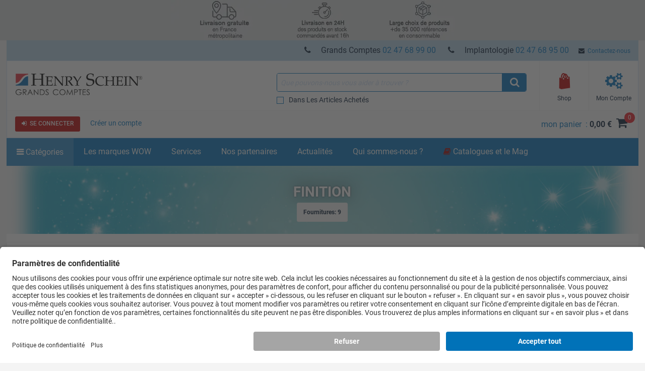

--- FILE ---
content_type: text/html; charset=iso-8859-15
request_url: https://www.henryschein.fr/fr-fr/corp/c/cfao/finition?hsec=1
body_size: 57904
content:


<!doctype html>
<html lang="fr-FR">
<head>

<!-- UsercentricsUc.ascx  -->

<!-- BEGIN Usercentrics related code --> <link rel="preconnect" href="https://app.usercentrics.eu">
 <link rel="preconnect" href="https://api.usercentrics.eu">
 <link rel="preload" href="https://app.usercentrics.eu/browser-ui/latest/loader.js" as="script">
 <script>
// akam-sw.js install script version 1.3.6
"serviceWorker"in navigator&&"find"in[]&&function(){var e=new Promise(function(e){"complete"===document.readyState||!1?e():(window.addEventListener("load",function(){e()}),setTimeout(function(){"complete"!==document.readyState&&e()},1e4))}),n=window.akamServiceWorkerInvoked,r="1.3.6";if(n)aka3pmLog("akam-setup already invoked");else{window.akamServiceWorkerInvoked=!0,window.aka3pmLog=function(){window.akamServiceWorkerDebug&&console.log.apply(console,arguments)};function o(e){(window.BOOMR_mq=window.BOOMR_mq||[]).push(["addVar",{"sm.sw.s":e,"sm.sw.v":r}])}var i="/akam-sw.js",a=new Map;navigator.serviceWorker.addEventListener("message",function(e){var n,r,o=e.data;if(o.isAka3pm)if(o.command){var i=(n=o.command,(r=a.get(n))&&r.length>0?r.shift():null);i&&i(e.data.response)}else if(o.commandToClient)switch(o.commandToClient){case"enableDebug":window.akamServiceWorkerDebug||(window.akamServiceWorkerDebug=!0,aka3pmLog("Setup script debug enabled via service worker message"),v());break;case"boomerangMQ":o.payload&&(window.BOOMR_mq=window.BOOMR_mq||[]).push(o.payload)}aka3pmLog("akam-sw message: "+JSON.stringify(e.data))});var t=function(e){return new Promise(function(n){var r,o;r=e.command,o=n,a.has(r)||a.set(r,[]),a.get(r).push(o),navigator.serviceWorker.controller&&(e.isAka3pm=!0,navigator.serviceWorker.controller.postMessage(e))})},c=function(e){return t({command:"navTiming",navTiming:e})},s=null,m={},d=function(){var e=i;return s&&(e+="?othersw="+encodeURIComponent(s)),function(e,n){return new Promise(function(r,i){aka3pmLog("Registering service worker with URL: "+e),navigator.serviceWorker.register(e,n).then(function(e){aka3pmLog("ServiceWorker registration successful with scope: ",e.scope),r(e),o(1)}).catch(function(e){aka3pmLog("ServiceWorker registration failed: ",e),o(0),i(e)})})}(e,m)},g=navigator.serviceWorker.__proto__.register;if(navigator.serviceWorker.__proto__.register=function(n,r){return n.includes(i)?g.call(this,n,r):(aka3pmLog("Overriding registration of service worker for: "+n),s=new URL(n,window.location.href),m=r,navigator.serviceWorker.controller?new Promise(function(n,r){var o=navigator.serviceWorker.controller.scriptURL;if(o.includes(i)){var a=encodeURIComponent(s);o.includes(a)?(aka3pmLog("Cancelling registration as we already integrate other SW: "+s),navigator.serviceWorker.getRegistration().then(function(e){n(e)})):e.then(function(){aka3pmLog("Unregistering existing 3pm service worker"),navigator.serviceWorker.getRegistration().then(function(e){e.unregister().then(function(){return d()}).then(function(e){n(e)}).catch(function(e){r(e)})})})}else aka3pmLog("Cancelling registration as we already have akam-sw.js installed"),navigator.serviceWorker.getRegistration().then(function(e){n(e)})}):g.call(this,n,r))},navigator.serviceWorker.controller){var u=navigator.serviceWorker.controller.scriptURL;u.includes("/akam-sw.js")||u.includes("/akam-sw-preprod.js")||u.includes("/threepm-sw.js")||(aka3pmLog("Detected existing service worker. Removing and re-adding inside akam-sw.js"),s=new URL(u,window.location.href),e.then(function(){navigator.serviceWorker.getRegistration().then(function(e){m={scope:e.scope},e.unregister(),d()})}))}else e.then(function(){window.akamServiceWorkerPreprod&&(i="/akam-sw-preprod.js"),d()});if(window.performance){var w=window.performance.timing,l=w.responseEnd-w.responseStart;c(l)}e.then(function(){t({command:"pageLoad"})});var k=!1;function v(){window.akamServiceWorkerDebug&&!k&&(k=!0,aka3pmLog("Initializing debug functions at window scope"),window.aka3pmInjectSwPolicy=function(e){return t({command:"updatePolicy",policy:e})},window.aka3pmDisableInjectedPolicy=function(){return t({command:"disableInjectedPolicy"})},window.aka3pmDeleteInjectedPolicy=function(){return t({command:"deleteInjectedPolicy"})},window.aka3pmGetStateAsync=function(){return t({command:"getState"})},window.aka3pmDumpState=function(){aka3pmGetStateAsync().then(function(e){aka3pmLog(JSON.stringify(e,null,"\t"))})},window.aka3pmInjectTiming=function(e){return c(e)},window.aka3pmUpdatePolicyFromNetwork=function(){return t({command:"pullPolicyFromNetwork"})})}v()}}();</script>
<script id="usercentrics-cmp" src="https://app.usercentrics.eu/browser-ui/latest/loader.js" data-settings-id="S10LACVl4" async></script>
<script>
if (window.UC_UI && window.UC_UI.isInitialized()) {
   checkIfAlgonomyShouldRender();
   } else {
    window.addEventListener('UC_UI_INITIALIZED', function(e) {
      checkIfAlgonomyShouldRender();
   });
}
if (window.UC_UI && window.UC_UI.isInitialized()) {
   checkIfYouTubeShouldRender();
   } else {
    window.addEventListener('UC_UI_INITIALIZED', function(e) {
      checkIfYouTubeShouldRender();
   });
}
if (window.UC_UI && window.UC_UI.isInitialized()) {
   checkIfVimeoShouldRender();
   } else {
    window.addEventListener('UC_UI_INITIALIZED', function(e) {
      checkIfVimeoShouldRender();
   });
}
</script>
<!-- END Usercentrics related code -->




<title>
	Finition - Henry Schein France
</title>

<!-- Begin of Analytics-->
<!-- Google Anti-flicker Script -->

<!-- End Google Anti-flicker Script -->
<script>
// Initialise Data Layer(s), UC-Status-Variable and gtag-Function
window.dataLayer = window.dataLayer || [];
window.dataLayerTrack = window.dataLayerTrack || []; //Needs to be defined in Usercentrics Admin Interface (Implementation > Data Layer & Events > Google Tag Manager / Data layer)
window.ucInit = false;

function gtag() {
   dataLayerTrack.push(arguments);
}

// Initialise Google Consent Mode Parameters
gtag('consent', 'default', {
   ad_user_data: 'denied',
   ad_personalization: 'denied',
   ad_storage: 'denied',
   analytics_storage: 'denied',
   wait_for_update: 2000
});

//Event Listener for consent change events - needs to be defined in Usercentrics Admin Interface (Implementation > Data Layer & Events > Window Event)
window.addEventListener('ucEvent', function(e) {
    if (e.detail && e.detail.type && e.detail.type == 'explicit') { //Check if consent is implicit

        //Define Services for Consent Mode, Replace with names of your services
        var ucAnalyticsService = 'Google Analytics';
        var ucAdStorage = 'Google Ads Conversion Tracking';
        var ucAdRemarketing = 'Google Ads Conversion Tracking';
        var update = {};

        //Update Consent Mode Parameters
        if (e.detail.hasOwnProperty(ucAnalyticsService)) {
            update.analytics_storage = e.detail[ucAnalyticsService] ? 'granted':'denied';
        }
        if (e.detail.hasOwnProperty(ucAdStorage)) {
            update.ad_storage = e.detail[ucAdStorage] ? 'granted':'denied';
            update.ad_user_data = e.detail[ucAdStorage] ? 'granted':'denied';
        }
        if (e.detail.hasOwnProperty(ucAdRemarketing)) {
            update.ad_personalization = e.detail[ucAdRemarketing] ? 'granted':'denied';
        }
        if (Object.keys(update).length > 0) {
            gtag('consent', 'update', update);
        }
        window.dataLayerTrack.push({
            event: 'consent_mode_updated',
            update: update
        })

        //Check if window.dataLayer already contains events
        if (!window.ucInit && window.dataLayer && window.dataLayer.length > 0) {
            //If yes, push events to the window.dataLayerTrack
            window.dataLayer.forEach(event => {
                window.dataLayerTrack.push(event);
            })

            //Overwrite dataLayer.push so that all new events are automatically added to window.dataLayerTrack
            window.dataLayer.push = function(e) {
                window.dataLayerTrack.push(e)
            }
        }

        window.ucInit = true;
    }
});


</script>

<script>(function(w,d,s,l,i){w[l]=w[l]||[];w[l].push({'gtm.start':
new Date().getTime(),event:'gtm.js'});var f=d.getElementsByTagName(s)[0],
j=d.createElement(s),dl=l!='dataLayer'?'&l='+l:'';j.async=true;j.src=
'https://www.googletagmanager.com/gtm.js?id='+i+dl;f.parentNode.insertBefore(j,f);}
)(window,document,'script','dataLayerTrack','GTM-5QTB9N');</script>


<script>
dataLayer.push({
     'data_stream' : 'G-17J186CV40',
     'session_id' : 'l0mgi3vssq2pqk5n5bqsnv1r',
     'division' : 'Grands Comptes',
     'region_1' : 'EMEA',
     'country' : 'France',
     'page_type' : 'Category Pages',
     'login_status' : 'anonymous',
     'site_section' : 'Parcourir la liste des produits'
   })
dataLayer.push({
     'event' : 'ga4_event',
     'event_name' : 'page_view',
     'page_title' : 'Finition - Henry Schein France',
     'page_location' : 'https://www.henryschein.fr/fr-fr/corp/c/cfao/finition?hsec=1'
   })
dataLayer.push({ 'ecommerce' : null })
dataLayer.push({ 
  'event' : 'view_item_list',
  'page_type' : 'Category Pages',
  'ecommerce': { 
         'items': [ 
           {
           'item_id' : '890-5327',
           'item_name' : 'eZr GARRISON - Cupule verte grain moyen - Boîte de 5', 
           'currency' : 'EUR',
           'index' : 0,
           'item_brand' : 'GARRISON DENTAL  (BRAND)',
           'item_category' : 'CFAO',
           'item_list_name' : 'Fournitures',
           'item_variant' : '',
           'quantity' : 1,
           }
         ,
           {
           'item_id' : '892-6949',
           'item_name' : 'Instrument de Polissage Vita Enamic - Cupule Rose', 
           'currency' : 'EUR',
           'index' : 1,
           'item_brand' : 'VITA',
           'item_category' : 'CFAO',
           'item_list_name' : 'Fournitures',
           'item_variant' : '',
           'quantity' : 1,
           }
         ,
           {
           'item_id' : '895-5235',
           'item_name' : 'Katania Zirconia Twist Dia KURARAY - Kit d\\\u0027introduction', 
           'currency' : 'EUR',
           'index' : 2,
           'item_brand' : 'Kuraray Noritake',
           'item_category' : 'CFAO',
           'item_list_name' : 'Fournitures',
           'item_variant' : '',
           'quantity' : 1,
           }
         ,
           {
           'item_id' : '892-6945',
           'item_name' : 'VITA Enamic - Kit de polissage clinical', 
           'currency' : 'EUR',
           'index' : 3,
           'item_brand' : 'VITA',
           'item_category' : 'CFAO',
           'item_list_name' : 'Fournitures',
           'item_variant' : '',
           'quantity' : 1,
           }
         ,
           {
           'item_id' : '890-5323',
           'item_name' : 'eZr GARRISON - Pointe large verte grain moyen - Boîte de 5', 
           'currency' : 'EUR',
           'index' : 4,
           'item_brand' : 'GARRISON DENTAL  (BRAND)',
           'item_category' : 'CFAO',
           'item_list_name' : 'Fournitures',
           'item_variant' : '',
           'quantity' : 1,
           }
         ,
           {
           'item_id' : '895-5238',
           'item_name' : 'Katania Zirconia Twist Dia KURARAY - Grain fin - Boîte de 10', 
           'currency' : 'EUR',
           'index' : 5,
           'item_brand' : 'Kuraray Noritake',
           'item_category' : 'CFAO',
           'item_list_name' : 'Fournitures',
           'item_variant' : '',
           'quantity' : 1,
           }
         ,
           {
           'item_id' : '895-5236',
           'item_name' : 'Katania Zirconia Twist Dia KURARAY - Gros grain - Boîte de 10', 
           'currency' : 'EUR',
           'index' : 6,
           'item_brand' : 'Kuraray Noritake',
           'item_category' : 'CFAO',
           'item_list_name' : 'Fournitures',
           'item_variant' : '',
           'quantity' : 1,
           }
         ,
           {
           'item_id' : '895-5237',
           'item_name' : 'Katania Zirconia Twist Dia KURARAY - Grain moyen - Boîte de 10', 
           'currency' : 'EUR',
           'index' : 7,
           'item_brand' : 'Kuraray Noritake',
           'item_category' : 'CFAO',
           'item_list_name' : 'Fournitures',
           'item_variant' : '',
           'quantity' : 1,
           }
         ,
           {
           'item_id' : '890-5318',
           'item_name' : 'eZr GARRISON - Disque rectifieur bleu gros grains - Boîte de 5', 
           'currency' : 'EUR',
           'index' : 8,
           'item_brand' : 'GARRISON DENTAL  (BRAND)',
           'item_category' : 'CFAO',
           'item_list_name' : 'Fournitures',
           'item_variant' : '',
           'quantity' : 1,
           }
         ]
  }
});
</script>








<!-- End of Analytics -->




    <!-- Head Begin -->
    

<!-- This needs to be the first tag under Head after title to support IE compatibility mode -->
<meta http-equiv="x-ua-compatible" content="IE=edge; IE=11; IE=10; IE=9">

<meta http-equiv="content-type" content="application/xhtml+xml; charset=iso-8859-1" />


<meta name="keywords" content="Accessoires CFAO, Blocs composite, Blocs céramique, Blocs d'usinage, Blocs de cire, Blocs pour Implants, Blocs résine, Blocs zircone, Collage et scellements, Composite hybride, Cuisson des céramiques, Céramique feldspathique, dentaire, médical, hsic, catalogue, soins de santé, distributeur, produits, fournitures, ventes, équipement, école, réparation, financement, logiciels, gants, chirurgical, dentiste, buccal, formation continue, cancer, chirurgie, vaccins, pièce à main, produit pharmaceutique" />
<meta name="description" content="Leader en France Henry Schein propose des solutions complètes et intégrées à tous les acteurs de la filière dentaire : services, technologies, fournitures et participe à l'amélioration de la qualité des soins apportés aux patients" />
<meta name="OneWebVersion" content="22.1.0.0" />
<meta name="EndecaCategory" content="Commander" />
<meta name="EndecaDivisionId" content="corp" />
<meta name="EndecaLanguage" content="fr-fr" />
<meta name="robots" content="index, follow" />

        

        
            <!-- Autogenerated using HTMLHeadWriterUc -->
            <script type="text/javascript" src="/fr-fr/script/harmony-minified.min.js?t=251113050743" ></script>
                    
            <script type="text/javascript" src="/script/web-vitals.umd.js?t=251113050743"></script>
        <script type="text/javascript" src="/script/ui/datepicker/jquery.ui.datepicker-fr-fr.js"></script>

        

        

        

        

        
            <!-- CSS Cachebusting -->
            <link type="text/css" rel="stylesheet" href="/Css/harmony.all.bundle.min.css?t=251113050743" visible="false" />
        

        

        

        

        
        
        

    


<link rel="shortcut icon" type="image/ico" href="/App_Themes/Harmony/images/ico//favicon.ico" />
<link rel="apple-touch-icon" href="/App_Themes/Harmony/images/ico/apple-touch-icon.png" />
<link rel="apple-touch-icon" sizes="57x57" href="/App_Themes/Harmony/images/ico/apple-touch-icon-57x57.png" />
<link rel="apple-touch-icon" sizes="72x72" href="/App_Themes/Harmony/images/ico/apple-touch-icon-72x72.png" />
<link rel="apple-touch-icon" sizes="76x76" href="/App_Themes/Harmony/images/ico/apple-touch-icon-76x76.png" />
<link rel="apple-touch-icon" sizes="114x114" href="/App_Themes/Harmony/images/ico/apple-touch-icon-114x114.png" />
<link rel="apple-touch-icon" sizes="120x120" href="/App_Themes/Harmony/images/ico/apple-touch-icon-120x120.png" />
<link rel="apple-touch-icon" sizes="144x144" href="/App_Themes/Harmony/images/ico/apple-touch-icon-144x144.png" />
<link rel="apple-touch-icon" sizes="152x152" href="/App_Themes/Harmony/images/ico/apple-touch-icon-152x152.png" />
<link rel="apple-touch-icon" sizes="180x180" href="/App_Themes/Harmony/images/ico/apple-touch-icon-180x180.png" />


<!--Meta tags-->
<meta charset="utf-8" />

<!--Set initial scale to one and turn off pinch, zoom-->
<meta id="ctl00_ucHead_metaViewPort" content="user-scalable=no, width=device-width, initial-scale=1, maximum-scale=1" name="viewport"></meta>
<meta name="author" content="Henry Schein" />

<!--Apple full screen mode -->
<meta name="apple-mobile-web-app-capable" content="yes" />
<meta name="apple-mobile-web-app-status-bar-style" content="translucent black" />
<meta name="HandheldFriendly" content="true" />

<!--Windows 8 meta tags-->
<meta name="application-name" content="Henry Schein"/>
<meta name="msapplication-tooltip" content="Henry Schein / Medical / Dental" />
<meta name="msapplication-TileColor" content="0072bc"/>

<!--[if lt IE 9]>
    <script src="/App_Themes/Harmony/js/plug-ins/html5shiv.js"></script>
<![endif]-->

<!--IE font smoothing-->
<meta http-equiv="cleartype" content="on" />

<!--Turn off Dialer-->
<meta name="format-detection" content="telephone=no">

<!-- IE specific to avoid flashing on tap -->
<meta content="no" name="msapplication-tap-highlight">
    <!-- Head End -->
<link href="../../../../App_Themes/Harmony/ContentStyle.min.css" type="text/css" rel="stylesheet" /><link href="https://www.henryschein.fr/fr-fr/corp/c/cfao/finition" rel="canonical" />
<script>(window.BOOMR_mq=window.BOOMR_mq||[]).push(["addVar",{"rua.upush":"false","rua.cpush":"true","rua.upre":"false","rua.cpre":"false","rua.uprl":"false","rua.cprl":"false","rua.cprf":"false","rua.trans":"SJ-fa27b0e2-5121-418f-82a6-15a7e09b65e8","rua.cook":"false","rua.ims":"false","rua.ufprl":"false","rua.cfprl":"true","rua.isuxp":"false","rua.texp":"norulematch","rua.ceh":"false","rua.ueh":"false","rua.ieh.st":"0"}]);</script>
                              <script>!function(e){var n="https://s.go-mpulse.net/boomerang/";if("False"=="True")e.BOOMR_config=e.BOOMR_config||{},e.BOOMR_config.PageParams=e.BOOMR_config.PageParams||{},e.BOOMR_config.PageParams.pci=!0,n="https://s2.go-mpulse.net/boomerang/";if(window.BOOMR_API_key="M3PAB-AKXGL-3EP78-8LH7C-U6VEA",function(){function e(){if(!o){var e=document.createElement("script");e.id="boomr-scr-as",e.src=window.BOOMR.url,e.async=!0,i.parentNode.appendChild(e),o=!0}}function t(e){o=!0;var n,t,a,r,d=document,O=window;if(window.BOOMR.snippetMethod=e?"if":"i",t=function(e,n){var t=d.createElement("script");t.id=n||"boomr-if-as",t.src=window.BOOMR.url,BOOMR_lstart=(new Date).getTime(),e=e||d.body,e.appendChild(t)},!window.addEventListener&&window.attachEvent&&navigator.userAgent.match(/MSIE [67]\./))return window.BOOMR.snippetMethod="s",void t(i.parentNode,"boomr-async");a=document.createElement("IFRAME"),a.src="about:blank",a.title="",a.role="presentation",a.loading="eager",r=(a.frameElement||a).style,r.width=0,r.height=0,r.border=0,r.display="none",i.parentNode.appendChild(a);try{O=a.contentWindow,d=O.document.open()}catch(_){n=document.domain,a.src="javascript:var d=document.open();d.domain='"+n+"';void(0);",O=a.contentWindow,d=O.document.open()}if(n)d._boomrl=function(){this.domain=n,t()},d.write("<bo"+"dy onload='document._boomrl();'>");else if(O._boomrl=function(){t()},O.addEventListener)O.addEventListener("load",O._boomrl,!1);else if(O.attachEvent)O.attachEvent("onload",O._boomrl);d.close()}function a(e){window.BOOMR_onload=e&&e.timeStamp||(new Date).getTime()}if(!window.BOOMR||!window.BOOMR.version&&!window.BOOMR.snippetExecuted){window.BOOMR=window.BOOMR||{},window.BOOMR.snippetStart=(new Date).getTime(),window.BOOMR.snippetExecuted=!0,window.BOOMR.snippetVersion=12,window.BOOMR.url=n+"M3PAB-AKXGL-3EP78-8LH7C-U6VEA";var i=document.currentScript||document.getElementsByTagName("script")[0],o=!1,r=document.createElement("link");if(r.relList&&"function"==typeof r.relList.supports&&r.relList.supports("preload")&&"as"in r)window.BOOMR.snippetMethod="p",r.href=window.BOOMR.url,r.rel="preload",r.as="script",r.addEventListener("load",e),r.addEventListener("error",function(){t(!0)}),setTimeout(function(){if(!o)t(!0)},3e3),BOOMR_lstart=(new Date).getTime(),i.parentNode.appendChild(r);else t(!1);if(window.addEventListener)window.addEventListener("load",a,!1);else if(window.attachEvent)window.attachEvent("onload",a)}}(),"".length>0)if(e&&"performance"in e&&e.performance&&"function"==typeof e.performance.setResourceTimingBufferSize)e.performance.setResourceTimingBufferSize();!function(){if(BOOMR=e.BOOMR||{},BOOMR.plugins=BOOMR.plugins||{},!BOOMR.plugins.AK){var n="true"=="true"?1:0,t="",a="aocx3qix2kf3m2lpz36a-f-f78b5fae0-clientnsv4-s.akamaihd.net",i="false"=="true"?2:1,o={"ak.v":"39","ak.cp":"712499","ak.ai":parseInt("460713",10),"ak.ol":"0","ak.cr":9,"ak.ipv":4,"ak.proto":"h2","ak.rid":"1e03d694","ak.r":47358,"ak.a2":n,"ak.m":"a","ak.n":"essl","ak.bpcip":"3.133.125.0","ak.cport":54700,"ak.gh":"23.208.24.237","ak.quicv":"","ak.tlsv":"tls1.3","ak.0rtt":"","ak.0rtt.ed":"","ak.csrc":"-","ak.acc":"","ak.t":"1768935164","ak.ak":"hOBiQwZUYzCg5VSAfCLimQ==wMAIGSefFJ0hDQd2DbvbQsc6uZVxZxHADcKOC9wnK+J+92a8BfpCe2v8Z3BQmjRytJkrNiLzUwDsUN1H2myCOAS7roYelxQjkcuMa/RqezZCEozRb3KGIQ509yYDxVE3A5sJe9AU4Adh/sdEUp5hDxxrYDqQDY6pQzUk5DZf0ezoB4qTHEzZJoDrg3Q/92iA97Ka5J/ZzuSUDabQsWw2WiaoZYLo6YlzjYk1ceuDqY6hjfJ9PzHDceRYBPo7+fCgK3uZpKDpqo3hPCxbYnFYiOMHWq/bF+24e4/J1FOFeb+J4yypxHJ4z+19gsImsKJU3CwD+T8DC3UYjDOlru2Nf6AqyqgJyxht4r9j6OGCriylT0W4tilPVHowBzGpJLhjkVcZcwgcMlMaEcljavtmJhfqk22tlGFsMqWQfUwUDGc=","ak.pv":"199","ak.dpoabenc":"","ak.tf":i};if(""!==t)o["ak.ruds"]=t;var r={i:!1,av:function(n){var t="http.initiator";if(n&&(!n[t]||"spa_hard"===n[t]))o["ak.feo"]=void 0!==e.aFeoApplied?1:0,BOOMR.addVar(o)},rv:function(){var e=["ak.bpcip","ak.cport","ak.cr","ak.csrc","ak.gh","ak.ipv","ak.m","ak.n","ak.ol","ak.proto","ak.quicv","ak.tlsv","ak.0rtt","ak.0rtt.ed","ak.r","ak.acc","ak.t","ak.tf"];BOOMR.removeVar(e)}};BOOMR.plugins.AK={akVars:o,akDNSPreFetchDomain:a,init:function(){if(!r.i){var e=BOOMR.subscribe;e("before_beacon",r.av,null,null),e("onbeacon",r.rv,null,null),r.i=!0}return this},is_complete:function(){return!0}}}}()}(window);</script></head>
<body id="Supplies" class="hs-product-list harmony-shopping-productbrowser not-loggedin fr-fr Harmony flag-no-price no-compare">    
    <!-- Google Tag Manager (noscript) -->
<noscript><iframe src="https://www.googletagmanager.com/ns.html?id=GTM-5QTB9N"
height="0" width="0" style="display:none;visibility:hidden"></iframe></noscript>
<!-- End Google Tag Manager (noscript) -->

    <form method="post" action="/fr-fr/corp/c/cfao/finition?hsec=1" onsubmit="javascript:return WebForm_OnSubmit();" id="aspnetForm" novalidate="">
<div>
<input type="hidden" name="ctl00_ScriptManager_TSM" id="ctl00_ScriptManager_TSM" value="" />
<input type="hidden" name="__EVENTTARGET" id="__EVENTTARGET" value="" />
<input type="hidden" name="__EVENTARGUMENT" id="__EVENTARGUMENT" value="" />
<input type="hidden" name="__LASTFOCUS" id="__LASTFOCUS" value="" />
<input type="hidden" name="__VIEWSTATE" id="__VIEWSTATE" value="/wEPBSN2czo5ZWQ0NmZlYTQ5MTg0OGUzOGRiMDBkZjlhNWU1Nzk4YmRVlo1quLZ79ZAmyB1WK6eXmYDfAg==" />
</div>

<script type="text/javascript">
//<![CDATA[
var theForm = document.forms['aspnetForm'];
function __doPostBack(eventTarget, eventArgument) {
    if (!theForm.onsubmit || (theForm.onsubmit() != false)) {
        theForm.__EVENTTARGET.value = eventTarget;
        theForm.__EVENTARGUMENT.value = eventArgument;
        theForm.submit();
    }
}
//]]>
</script>


<script src="/WebResource.axd?d=4fDDsW4v1dw6LuATJLbZvcK7JBNPPpM-yIji5bFuA6k5cqxGUGBScHK06KYyetsDO2pLqxQwPaylTSmw4Q1FGKSalBc1&amp;t=637811441240000000" type="text/javascript"></script>

<script> var gIsUserAcceptanceCookieEnabled="false" </script>
<script type="text/javascript">
//<![CDATA[
var _uiConfig = {
inDevelopmentMode: false,
richRelevanceIsActive: true,
backOrderProductReviewIsActive: false,
backOrderProductModalUrl: '/fr-fr/Shopping/BackOrderProductReview.aspx',
pageHeaderAnimation: false,
isHarmony: true,
isMDMEnabled: false,
openProductsInPopup: false,
isCrawler: false,
priceMod: "post-space",
currentCountryCode: 'fr',
zones: undefined,
harmonyLoaderHeader: 'Chargement',
harmonyLoaderSubHeader: 'Merci de patienter',
isTSM: 'false',
isTermsAndConditionsOnCheckoutEnabled: 'false',
isGTMEnabled: true ,
isGA3Enabled: false ,
maxAllowedProductsForVariableQuantity: 250
}
//]]>
</script>
<script>$(document).ready(function() { $('li.invoice-email-highligth-menu').removeClass('invoice-email-highligth-menu'); });</script>
<script type="text/javascript">
//<![CDATA[
$(function() { if (_canPrice != undefined) _canPrice = 'True'; onSearchAjaxPricingEnabled(); });//]]>
</script>
<script>
var actionBarOptionsExist = typeof(actionBarOptions) !== 'undefined';
var actionBarOptions = {
"actionBarOptionsExist" : actionBarOptionsExist,
"isVisible" : "True",
"canReview" : "True",
"canCheckout" : "True",
"canAddToShoppingList" : "True",
"canSeeBuyingOptions" : "False",
"page" : "Search",
"activePanel" : "primary-panel"
};
</script>

<script type="text/javascript">
//<![CDATA[
$(function() { $('div .hs-select-opt > select option[value="Contract"]').hide();});function openColorBox(productId) {
     var screenWidth = $(window).width()
     var screenHeight = $(window).height()
     var url = 'https://www.henryschein.fr/fr-fr/shop/profiles/CustomCatalogAddItem.aspx?printOption=no&close=No&ProductId=' + productId;
     $.fn.colorbox({ href: url, open: true, width: screenWidth, height: screenHeight, iframe: true, opacity: .7 });
}
function ShowFilter_Category(result, context)
{
var div = document.getElementById('SearchFilterBarDiv');
var x = findPosX(div);
var y = findPosY(div);
ShowCategoryFilter(result, context);
movePopup('CategoryFilter',x + 100,y + 25);
}
function ShowFilter_SubCategory(result, context)
{
var div = document.getElementById('SearchFilterBarDiv');
var x = findPosX(div);
var y = findPosY(div);
ShowSubCategoryFilter(result, context);
movePopup('SubCategoryFilter',x + 100,y + 25);
}
function ShowFilter_Manufacturer(result, context)
{
var div = document.getElementById('SearchFilterBarDiv');
var x = findPosX(div);
var y = findPosY(div);
ShowManufacturersFilter(result, context);
movePopup('ManufacturersFilter',x + 100,y + 25);
}
function ShowFilter_Redemption(result, context)
{
var div = document.getElementById('SearchFilterBarDiv');
var x = findPosX(div);
var y = findPosY(div);
ShowRedemptionsFilter(result, context);
movePopup('RedemptionsFilter',x + 100,y + 25);
}
function ShowCategoryFilter(result, context) { var currentPopUp = document.getElementById('CategoryFilter_b'); if(currentPopUp != null){showbox('CategoryFilter');}else{  new popUp(610, 280, 300, 200, 'CategoryFilter', result, 'white', '#1A78C0', '11px verdana, arial, helvetica', 'Veuillez sélectionner une catégorie.', '#D3D3D3', 'black', 'lightgrey', '', 'black', true, false, false, true, false, false, '../../../images/icons/Ico_min.gif', '../../../images/icons/Ico_max.gif', '../../../images/icons/Ico_close.gif', '../../../images/icons/Ico_resize.gif')}}function ShowSubCategoryFilter(result, context) { var currentPopUp = document.getElementById('SubCategoryFilter_b'); if(currentPopUp != null){showbox('SubCategoryFilter');}else{  new popUp(610, 280, 300, 200, 'SubCategoryFilter', result, 'white', '#1A78C0', '11px verdana, arial, helvetica', 'Veuillez sélectionner une sous-catégorie.', '#D3D3D3', 'black', 'lightgrey', '', 'black', true, false, false, true, false, false, '../../../images/icons/Ico_min.gif', '../../../images/icons/Ico_max.gif', '../../../images/icons/Ico_close.gif', '../../../images/icons/Ico_resize.gif')}}function ShowManufacturersFilter(result, context) { var currentPopUp = document.getElementById('ManufacturersFilter_b'); if(currentPopUp != null){showbox('ManufacturersFilter');}else{  new popUp(610, 280, 300, 200, 'ManufacturersFilter', result, 'white', '#1A78C0', '11px verdana, arial, helvetica', 'Veuillez sélectionner un fournisseur.', '#D3D3D3', 'black', 'lightgrey', '', 'black', true, false, false, true, false, false, '../../../images/icons/Ico_min.gif', '../../../images/icons/Ico_max.gif', '../../../images/icons/Ico_close.gif', '../../../images/icons/Ico_resize.gif')}}function ShowRedemptionsFilter(result, context) { var currentPopUp = document.getElementById('RedemptionsFilter_b'); if(currentPopUp != null){showbox('RedemptionsFilter');}else{  new popUp(610, 280, 300, 200, 'RedemptionsFilter', result, 'white', '#1A78C0', '11px verdana, arial, helvetica', 'Veuillez sélectionner', '#D3D3D3', 'black', 'lightgrey', '', 'black', true, false, false, true, false, false, '../../../images/icons/Ico_min.gif', '../../../images/icons/Ico_max.gif', '../../../images/icons/Ico_close.gif', '../../../images/icons/Ico_resize.gif')}}var _division = 'corp';var _divisionName = 'grandscomptes';var _catalogName = 'GENCORP';var _endecaCatalogName = 'GENCORP';var _culture = 'fr-fr';var _persistFeaturebarAction = 'False';var _isPriceBlocked = 'False';var _isEnhancedEcomEnabled = 'False';var _ajaxPriceProductCount = '0';var _domainShardingForJSONRequests= '';var _isCallingFromCMS = 'False';var _isVivaLearningEnabled = 'False';var _vivaLearningLink = '';var _currencySymbol = '€';var _isAuthenticated = 'False';var _uId = '{13ed2efb-4251-4439-ac45-97c1ef5e0a78}';var _domain = 'https://www.henryschein.fr/';var _showPriceToAnonymousUserFromCMS = 'False';var _n = 'PdcdEjJLpqyONosPbO8l0t4nWHfVwuAa2EN+U36Ux0k=';var _canPrice = 'False';var _canAddToCart = 'False';var _isMDMEnabled = 'False';var _browseSupply_ContShoppingKey = '/fr-fr/corp/c/cfao/finition?hsec=1';var _getLogOutUrl = 'https://www.henryschein.fr/fr-fr/Profiles/Logout.aspx';var _isFullPage = 'true';var _isGA4Enabled = 'true';var _currency = 'EUR';var _listNameForShoppingList = 'Mes listes  de achats';var _listNameForShoppingCart = 'Ma commande';var _listNameForProductList = 'Fournitures';var _pageTypeGA4 = 'Category Pages';//]]>
</script>

<script src="/ScriptResource.axd?d=qwXpF5hGgdw_gDfurwBLrI1MEzn9f36-1uZtWiBtrr9PaYWbF8cmIGMqPE_DlWokucdiWzCUBMGrVnyH7g0CY_V1onSR0f36zL14AM9SbtpG5ydGbJKkvIZLScaThs21zQOaMUrTQc9h5JsIWuDE6dtrssM1&amp;t=2265eaa7" type="text/javascript"></script>
<script type="text/javascript">
//<![CDATA[
function PagingConfirm(linkControl)
{
    if(CheckIfAnyItemHaveQty())
    {
    var originalhref = linkControl.originalHref;
        if (! checkQtybyJavaScript(1))
        {
            return false;
        }
        if (linkControl != null)
        {
            if (linkControl.originalHref == undefined)
            {
                linkControl.originalHref = linkControl.href;
                originalhref = linkControl.href;
            }
            newHref = linkControl.originalHref + '&addproductid=' + productAppendString + '&addproductqty=' + quantityAppendString + '&addproductuom=' + uomAppendString;
            linkControl.href = newHref;
        }
       var userSelection = confirm('Vous avez saisi une quantité pour un ou plusieurs articles. Veuillez cliquer sur OK pour ajouter les articles à votre commande et vous rendre à la page sélectionnée.');
    if(!userSelection)
        {
            linkControl.href = originalhref;
        }
   }
   return true;
}

function CheckIfAnyItemHaveQty()
{
    addItemsRequested = false;
    productAppendString = '';
    quantityAppendString = '';
    uomAppendString = '';
    return addItemsRequested;
}
//]]>
</script>

<script src="/Telerik.Web.UI.WebResource.axd?_TSM_HiddenField_=ctl00_ScriptManager_TSM&amp;compress=1&amp;_TSM_CombinedScripts_=%3b%3bSystem.Web.Extensions%2c+Version%3d4.0.0.0%2c+Culture%3dneutral%2c+PublicKeyToken%3d31bf3856ad364e35%3afr-FR%3a5bc44d53-7cae-4d56-af98-205692fecf1f%3aea597d4b%3ab25378d2" type="text/javascript"></script>
<script type="text/javascript">
//<![CDATA[
function WebForm_OnSubmit() {
if (typeof(ValidatorOnSubmit) == "function" && ValidatorOnSubmit() == false) return false;
return true;
}
//]]>
</script>

<div>

	<input type="hidden" name="__VIEWSTATEGENERATOR" id="__VIEWSTATEGENERATOR" value="260471F1" />
</div>
		

<!-- RichRelevance Begin  -->

<script type="text/javascript">
    var richRelevanceApiReady = false;
    var richRelevanceModalUrl = '/fr-fr/Shopping/RichRelevanceSuggestions.aspx';
    var richRelevanceBaseUrlApi = 'https://recs.algorecs.com/rrserver/api/rrPlatform/recsForPlacements?apiKey=530b5efce5421fa1&apiClientKey=0d4aff0d2e22dd02&sessionId=l0mgi3vssq2pqk5n5bqsnv1r&rid=fr-FR-corp&returnMinimalRecItemData=true&ts=20260120195245&placements=category_page.subcat_rr1&sgs=&userAttribute=&rfm=Catalog:GENCORP';
    var richRelevanceAddToCartPageType = 'add_to_cart_page';
    var richRelevancePageType = 'category_page.subcat_rr1';
    var richRelevanceRecommendationsATCApiURL = 'https://recs.algorecs.com/rrserver/api/rrPlatform/recsForPlacements?apiKey=530b5efce5421fa1&apiClientKey=0d4aff0d2e22dd02&sessionId=l0mgi3vssq2pqk5n5bqsnv1r&rid=fr-FR-corp&returnMinimalRecItemData=true&ts=20260120195245&placements=add_to_cart_page&atcid={ProductId}&userId=';
    var isRichRelevanceRecommendationOptedOut = true;
    var richRelevanceCartPageURL = 'https://recs.algorecs.com/rrserver/api/rrPlatform/recsForPlacements?apiKey=530b5efce5421fa1&apiClientKey=0d4aff0d2e22dd02&sessionId=l0mgi3vssq2pqk5n5bqsnv1r&rid=fr-FR-corp&returnMinimalRecItemData=true&ts=20260120195245&placements=&sgs=&userAttribute=&rfm=Catalog:GENCORP';
    $(document).ready(function() {
   if (canAlgonomyRender === true) {
           richRelevanceApi('https://recs.algorecs.com/rrserver/api/rrPlatform/recsForPlacements?apiKey=530b5efce5421fa1&apiClientKey=0d4aff0d2e22dd02&sessionId=l0mgi3vssq2pqk5n5bqsnv1r&rid=fr-FR-corp&returnMinimalRecItemData=true&ts=20260120195245&placements=category_page.subcat_rr1&sgs=&userAttribute=&rfm=Catalog:GENCORP&categoryId=15_19&count=&productId=890-5327|892-6949|895-5235|892-6945|890-5323|895-5238|895-5236|895-5237|890-5318');
   }

    });
var richRelevanceApiUrl = 'https://recs.algorecs.com/rrserver/api/rrPlatform/recsForPlacements?apiKey=530b5efce5421fa1&apiClientKey=0d4aff0d2e22dd02&sessionId=l0mgi3vssq2pqk5n5bqsnv1r&rid=fr-FR-corp&returnMinimalRecItemData=true&ts=20260120195245&placements=category_page.subcat_rr1&sgs=&userAttribute=&rfm=Catalog:GENCORP&categoryId=15_19&count=&productId=890-5327|892-6949|895-5235|892-6945|890-5323|895-5238|895-5236|895-5237|890-5318';
</script>


<!-- RichRelevance End  -->
        <!-- Mandatory Controls Begin -->
        <script type="text/javascript">
//<![CDATA[
Sys.WebForms.PageRequestManager._initialize('ctl00$ScriptManager', 'aspnetForm', [], [], [], 90, 'ctl00');
//]]>
</script>

        
        <!-- Mandatory Controls End -->

        <div class="limit">
            <div class="hs-slider slide-mobile-menu">

                <!-- Slide Menu-->
                <div class="nocrawler">
                    <section class="panel first">
                        <div class="panel-content mobile-login hs-login" data-role="menu-account" data-login-role="menu-account">
    <h1 class="slide-title">Mon compte</h1>
    <section id="ctlLogin" class="login-panel">
        <div class="hs-form">


<!-- Begin LoginUc.ascx -->
<div id="ctl00_ucLoginMyAccountSidebar_phInvalid" class="login-overlay" data-id="ctl00_ucLoginMyAccountSidebar">
    <div class="form-container-holder">
        <div id="ctl00_ucLoginMyAccountSidebar_divLogin" style="display:block">
            <div class="hs-form-row">                
                <a id="ctl00_ucLoginMyAccountSidebar_hypForgotUserId" tabindex="74" class="forgot" onclick="loginUc.getForgotUserIdUrl(); return false;">Oublié</a>
                <label for="ctl00_ucLoginMyAccountSidebar_txtLogonName" class="username">Nom utilisateur</label>
                <input name="ctl00$ucLoginMyAccountSidebar$txtLogonName" id="ctl00_ucLoginMyAccountSidebar_txtLogonName" tabindex="70" class="hs-input username" type="email" data-sync-value="txtLogonName" />
            </div>
            <div class="hs-form-row">                
                <a id="ctl00_ucLoginMyAccountSidebar_hypForgotPwd" tabindex="75" class="forgot" onclick="loginUc.getForgotPasswordUrl(); return false;">Oublié</a>
                <i class="fa fa-eye toggle-password-text"></i>
                <label for="ctl00_ucLoginMyAccountSidebar_txtPassword" class="password">Mot de passe</label>
                <input name="ctl00$ucLoginMyAccountSidebar$txtPassword" maxlength="12" id="ctl00_ucLoginMyAccountSidebar_txtPassword" tabindex="71" class="hs-input password" type="password" data-sync-value="txtPassword" onkeypress="if ((event.which &amp;&amp; event.which == 13) || (event.keyCode &amp;&amp; event.keyCode == 13)) { document.getElementById(&#39;ctl00_ucLoginMyAccountSidebar_btnLoginCallback&#39;).click();return false;} else return true; " />
            </div>
            <div class="form-messages small">
                <span id="ctl00_ucLoginMyAccountSidebar_cvInvalidUser" style="color:Red;display:none;">
                            <ul class="errors"><li>Vous avez saisi un nom utilisateur et/ou un mot de passe non valides. Saisissez-les de nouveau.</li></ul>                            
                </span>
            </div>

            <a class="hs-try-again hs-btn secondary-btn small rounded" onclick="loginUc.onTryAgainClicked(event);">Réessayer</a>

            <div class="hs-form-row">
                <div class="pull-right">
                    
                    <button type="button"
                        id="ctl00_ucLoginMyAccountSidebar_btnLoginCallback"
                        class="hs-btn primary-btn rounded x-small" 
                        onclick="loginUc.authenticateUser(this)"
                        data-uid="ctl00_ucLoginMyAccountSidebar_txtLogonName"
                        data-pwd="ctl00_ucLoginMyAccountSidebar_txtPassword"
                        data-manual-show-loader="<span class='fa fa-spin fa-refresh'></span> SE CONNECTER">
                        <span class="fa fa-sign-in"></span>&nbsp;&nbsp;SE CONNECTER
                    </button>
                    <button type="button"
                        style="display: none"
                        id="btnPunchoutLoginCallback"
                        class="hs-btn primary-btn rounded x-small" 
                        onclick="loginUc.authenticateUser(this)"
                        data-uid="ctl00_ucLoginMyAccountSidebar_txtLogonName"
                        data-pwd="ctl00_ucLoginMyAccountSidebar_txtPassword"
                        data-manual-show-loader="<span class='fa fa-spin fa-refresh'></span> Personnaliser "
                        data-punchoutredirecttarget="">
                        <span class="fa fa-sign-in"></span>&nbsp;&nbsp;Personnaliser
                    </button>
                </div>

                
                <div class="pull-right pad-right">
                    <a onclick="loginUc.getCreateAnOnlineAccountUrl(); return false;" id="ctl00_ucLoginMyAccountSidebar_lnkCreateOnLineButton" class="hs-btn rounded x-small" href="javascript:WebForm_DoPostBackWithOptions(new WebForm_PostBackOptions(&quot;ctl00$ucLoginMyAccountSidebar$lnkCreateOnLineButton&quot;, &quot;&quot;, true, &quot;&quot;, &quot;&quot;, false, true))">Créer un compte</a>
                </div>
                

                
            </div>
        </div>
        <div id="ctl00_ucLoginMyAccountSidebar_divPleaseCallUs" data-nosnippet="true" style="display:none">
            <div class="hs-form-row">
                <p>
                    <span id="ctl00_ucLoginMyAccountSidebar_lblTooMuchAttemptsMessage"></span>
                </p>
                <div id="ctl00_ucLoginMyAccountSidebar_pnlContactInfo" style="display: none">
	
                    Pour toute assistance supplémentaire, n'hésitez pas à nous contacter Support Technique Internet au 02 47 68 50 11 (Coût d'une communication locale), du lundi au vendredi entre 8h30 et 17h00.
                
</div>
                                
                <a id="ctl00_ucLoginMyAccountSidebar_hypForgotUserId_PleaseCallUs" onclick="loginUc.getForgotUserIdUrl(); return false;">Vous avez oublié votre nom utilisateur?</a>
                <a id="ctl00_ucLoginMyAccountSidebar_hypForgotPassword_PleaseCallUs" onclick="loginUc.getForgotPasswordUrl(); return false;">Vous avez oublié votre mot de passe?</a>
            </div>
        </div>
    </div>
</div>
<!-- End LoginUc.ascx -->

        </div>
    </section>
</div>

<div class="mobile-menu panel-content selected" data-role="menu-All">
    <h1 class="slide-title">Menu</h1>
    <nav class="sub-menu">
       <div class="hs-accordion" data-clone="cloned-menu-All" data-clean="id" data-hook="callbackForCleaningMenuHTMLBeforeClone" >
<ul class="hs-accordion indented-menu" >
<li>
<h2 class=" heading ">
Commander</h2>
<ul class="content">
<li class="bg-lite"><div class="hs-form quick-order section-bg">
    <div class="hs-form-row no-margin">
        <div class="half pad-right">
            <label class="x-small" for="SideMenuControl1000txtItemCodeId">Code article</label>
            <input onclick="this.value = '';" value="" onkeypress="javascript:if (EnterKeyPressed(event)) { var index = $('.quick-add-text').index(document.activeElement) + 1;$('.quick-add-text').eq(index).focus();return false; }" id="SideMenuControl1000txtItemCodeId" name="SideMenuControl1000txtItemCodeId" value="" class="rounded x-small text-itemcode quick-add-text" maxlength="25" type="text" />
        </div>
        <div class="quarter">
            <label class="x-small" for="SideMenuControl1000txtItemQtyId">Qté</label>
            <input onclick="this.value = '';" value="" onkeypress="javascript:if (EnterKeyPressed(event)) { QuickAddItemHarmony('SideMenuControl1000txtItemCodeId','SideMenuControl1000txtItemQtyId','fr-fr','3','25', 'Vous devez saisir une quantité d\'articles à ajouter à votre commande.', 'Vous devez saisir un code article valide pour ajouter des produits à votre commande.', 'Vous devez saisir un code article valide et une quantité pour ajouter des produits à votre commande.', 'false', this);; return false; }" id="SideMenuControl1000txtItemQtyId" name="SideMenuControl1000txtItemQtyId" value="" class="rounded x-small text-qty quick-add-text" maxlength="5" type="number" min="1" />
        </div>
        <div class="quarter pad-left push-right x-small pad-top">
            <button type="button" id="item-cart" onclick="javascript:QuickAddItemHarmony('SideMenuControl1000txtItemCodeId','SideMenuControl1000txtItemQtyId','fr-fr','3','25', 'Vous devez saisir une quantité d\'articles à ajouter à votre commande.', 'Vous devez saisir un code article valide pour ajouter des produits à votre commande.', 'Vous devez saisir un code article valide et une quantité pour ajouter des produits à votre commande.', 'false', this);" class="hs-btn primary-btn rounded x-small quick-add"><i class="fa fa-cart-plus large"></i></button>
        </div>
    </div>
    <div class="hs-form-row push-right no-margin-bottom"><a class="small margin-top" href="https://www.henryschein.fr/fr-fr/Shopping/QuickOrder.aspx">Saisir plus</a></div>
</div>
</li><li  class=" ellipsis"><a  class=" ellipsis" href="/fr-fr/Orders/ItemsFromHistory.aspx" onclick="CreateDataLayerForOutboundLinks(this)">Commander depuis l'historique </a></li>
<li  class=" ellipsis"><a class="selected   ellipsis" href="/fr-fr/shopping/SupplyBrowser.aspx" onclick="CreateDataLayerForOutboundLinks(this)">Parcourir la liste des produits</a></li>
<li ><a  href="javascript:BrowseWindow('https://www.henryschein.fr/fr-fr/Shopping/SpeedEntry/SpeedEntry.aspx', 1, '_new', '420', '660');" onclick="CreateDataLayerForOutboundLinks(this)">Commande express</a></li>
<li ><a  href="/fr-fr/Shopping/ShoppingLists.aspx" onclick="CreateDataLayerForOutboundLinks(this)">Mes listes d'achats </a></li>
<li ><a  href="/fr-fr/Shopping/CurrentCart.aspx?Cart=New" onclick="CreateDataLayerForOutboundLinks(this)">Mon panier </a></li>
<li ><a  href="/fr-fr/Orders/UnplacedOrders.aspx?responsive=false&amp;id=1" onclick="CreateDataLayerForOutboundLinks(this)">Commandes en cours</a></li>
<li  class=" ellipsis"><a href="/grands-comptes/catalogues.aspx?sc_lang=fr-fr&hssc=1&id=corpCat"  onclick="CreateDataLayerForOutboundLinks(this)" ><i class="fa fa-book color-primary"></i> Catalogues et le Mag</a></li><li ><a href="/grands-comptes/qui-sommes-nous/questions-frequentes.aspx?sc_lang=fr-fr&hssc=1"  onclick="CreateDataLayerForOutboundLinks(this)" >Questions frequentes</a></li><li  class=" ellipsis"><a  class=" ellipsis" href="https://shorturl.at/tksqJ" onclick="CreateDataLayerForOutboundLinks(this)"><span style="color:red"><i class="fa fa-file-text"> </i>  Mes factures</span></a></li>
</ul>
</li>
<li class="hide">
<h2 class=" heading ">
Les marques WOW</h2>
<ul class="content">
<li ><a  href="/grands-comptes/quality-first.aspx?sc_lang=fr-fr&hssc=1&id=wowMEGA" onclick="CreateDataLayerForOutboundLinks(this)">La marque Henry Schein</a></li>
<li ><a href="/grands-comptes/criterion.aspx?sc_lang=fr-fr&hssc=1&id=wowMEGA"  onclick="CreateDataLayerForOutboundLinks(this)" >Criterion</a></li><li ><a href="/grands-comptes/actualites/smilers.aspx?sc_lang=fr-fr&hssc=1&id=wowMEGA"  onclick="CreateDataLayerForOutboundLinks(this)" >Smilers</a></li><li ><a  href="/grands-comptes/actualites/microcopy.aspx?sc_lang=fr-fr&hssc=1&id=wowMEGA" onclick="CreateDataLayerForOutboundLinks(this)">Microcopy</a></li>
<li ><a  href="/grands-comptes/actualites/zyris-isolite.aspx?sc_lang=fr-fr&hssc=1&id=wowMEGA" onclick="CreateDataLayerForOutboundLinks(this)">Isolite</a></li>
<li ><a  href="/grands-comptes/edgeendo.aspx?sc_lang=fr-fr&hssc=1&id=wowMEGA" onclick="CreateDataLayerForOutboundLinks(this)">EdgeEndo</a></li>
<li ><a  href="/grands-comptes/actualites/white-dental-beauty.aspx?sc_lang=fr-fr&hssc=1&id=wowMEGA" onclick="CreateDataLayerForOutboundLinks(this)">White Dental Beauty</a></li>
<li ><a href="/grands-comptes/zirlux.aspx?sc_lang=fr-fr&hssc=1&id=wowMEGALABqf"  onclick="CreateDataLayerForOutboundLinks(this)" >Zirlux</a></li></ul>
</li>
<li class="hide">
<h2 class=" heading ">
Services</h2>
<ul class="content">
<li ><a href="javascript:BrowseWindow('https://www.dentalnetwork.fr?id=1', 1, '_blank', '520', '602');"  onclick="CreateDataLayerForOutboundLinks(this)" >Henry Schein Formation</a></li><li ><a  href="/grands-comptes/reconditionne-henryschein.aspx?sc_lang=fr-fr&hssc=1&id=corp" onclick="CreateDataLayerForOutboundLinks(this)">Seconde vie</a></li>
<li ><a  href="/grands-comptes/services/les-services-techniques.aspx?sc_lang=fr-fr&hssc=1&id=corp" onclick="CreateDataLayerForOutboundLinks(this)">Les services techniques</a></li>
<li ><a href="/grands-comptes/henry-schein-financement.aspx?sc_lang=fr-fr&hssc=1"  onclick="CreateDataLayerForOutboundLinks(this)" >Henry Schein Financement</a></li><li ><a  href="/grands-comptes/services/livraison.aspx?sc_lang=fr-fr&hssc=1" onclick="CreateDataLayerForOutboundLinks(this)">Livraison</a></li>
</ul>
</li>
<li class="hide">
<h2 class=" heading ">
Nos partenaires</h2>
<ul class="content">
<li ><h3 class="sub-heading ">Solventum</h3>
<ul class="content nested">
<li ><a href="https://www.henryschein.fr/fr-fr/Shopping/Products.aspx?productid=897-3831,897-3832,897-3833,897-3834,897-3835,897-3836,897-3837"  onclick="CreateDataLayerForOutboundLinks(this)" >Adhésifs</a></li><li ><a href="https://www.henryschein.fr/fr-fr/Shopping/Products.aspx?productid=881-3422,881-3424,881-3423,890-4356,882-4255,882-4257,891-1070,866-3096,863-2632,863-4835,866-3077,863-3564,892-4882,882-4258,863-8601,863-1244,863-2792,863-2793,891-5953,891-5952,863-4771,863-2741,903-0104,881-4088,882-4259,882-4260,882-4261,882-8498,882-8499,882-4199,882-8502,882-8503,886-6482,886-6483,886-6484,891-7248,891-7249,891-7247,891-7245,891-7251,891-7246,891-7244,890-1020,891-8727,890-1024,890-1026,890-1027,890-1028,890-1022,890-1021,890-1029,890-1023,890-4357,890-4358,882-2387,890-5650,890-5652,890-5654,890-2070,890-2069,890-5656,891-0270,891-0271,891-1230,891-1231,897-3975,897-3974,897-3973,891-8726,891-8728,897-3978,892-4883,897-3976,897-3969,890-5648,890-5649,897-3970,897-3971,890-5653,890-5651,890-5655,897-3972,890-5657,890-5659,890-5660,890-5661,890-5662,890-5663,897-3977,897-3979,890-2745,890-2748,890-2744,898-0495,898-0494,898-0496,898-0498,898-0499,898-0500"  onclick="CreateDataLayerForOutboundLinks(this)" >Ciments</a></li><li ><a href="https://www.henryschein.fr/fr-fr/Shopping/Products.aspx?productid=896-8277,896-8278,896-8279,896-8280,896-8281,896-8282,896-8283,896-8284,896-8285,896-8286"  onclick="CreateDataLayerForOutboundLinks(this)" >Composites</a></li><li  class=" ellipsis"><a href="https://www.henryschein.fr/fr-fr/Shopping/Products.aspx?productid=777-3262,777-2063,777-1391,777-1767,777-9216,777-3240,777-2660,777-2950,777-2363,777-3622,777-2596,777-3137,777-1833,777-0894,777-6017,777-4272,777-3768,777-1824,777-3433,777-9812,952-1307,952-1308,952-1309"  onclick="CreateDataLayerForOutboundLinks(this)" >Disque de finition et polissage</a></li><li ><a href="https://www.henryschein.fr/fr-fr/Shopping/Products.aspx?productid=777-1118,777-2547,801-5184,863-0718,863-1120,863-3803,863-4010,863-4438,863-4523,863-4813,863-6463,863-8592,880-1662,881-4703,881-6201,881-6202,881-6203,881-6204,881-7552,881-7600,881-7606,881-7624,881-7630,881-7631,881-7632,881-7633,881-7847,881-8045,882-3368,882-3685,882-7465,882-8452,882-8453,882-8454,882-8455,882-8456,882-8457,886-3702,886-3703,886-3704,886-6554,886-6559,886-6560,889-0026,890-1518,890-2344,890-2345,890-2346,890-2347,890-2348,890-2349,890-2350,890-2351,890-2352,890-2353,890-2354,890-2355,890-2356,890-2357,890-2358,890-2359,890-2364,890-2365,890-2366,891-1500,891-1501,891-1502,891-1503,891-1504,891-1505,891-1507,891-1509,891-2114,891-2115,891-2116,891-2117,891-2366,891-2367,891-2368,891-2369,891-2870,891-2875,891-2876,891-2877,891-2878,891-2879,891-2880,891-2881,891-2882,891-2883,891-2885,891-2890,891-2892,891-2894,891-9035,892-6611,892-6612,892-7945,892-7946,892-7947,892-7948,892-7951,892-7952,892-9480,892-9481,895-5230,895-5233,896-1393,896-1394,896-1395,896-1396,896-1397,897-2316,950-7868,950-7871,951-3227,951-3228,951-3800,951-3801,951-3802,951-3803,951-3804,951-3805,951-3807,951-4694,951-4977"  onclick="CreateDataLayerForOutboundLinks(this)" >Matériaux d'empreintes</a></li><li  class=" ellipsis"><a href="https://www.henryschein.fr/fr-fr/Shopping/Products.aspx?productid=891-3402,891-3404,891-3405,891-3406,891-3403,891-3407,890-2139,882-2489,882-2680"  onclick="CreateDataLayerForOutboundLinks(this)" >Matériel de prothèse provisoire</a></li><li ><a href="/grands-comptes/nos-partenaires/solventum/videos.aspx?sc_lang=fr-fr&hssc=1"  onclick="CreateDataLayerForOutboundLinks(this)" >Nos vidéos</a></li><li ><a href="/grands-comptes/nos-partenaires/solventum/articles.aspx?sc_lang=fr-fr&hssc=1"  onclick="CreateDataLayerForOutboundLinks(this)" >Articles</a></li><li ><a href="/grands-comptes/actualites/composites-fluides-3m.aspx?sc_lang=fr-fr&hssc=1"  onclick="CreateDataLayerForOutboundLinks(this)" >Composites fluides 3M</a></li><li  class=" ellipsis"><a href="/grands-comptes/nos-partenaires/solventum/solutions-alternatives-amalgame.aspx?sc_lang=fr-fr&hssc=1"  onclick="CreateDataLayerForOutboundLinks(this)" >Solutions alternatives à l?amalgame</a></li></ul>
</li>
<li ><a  href="/grands-comptes/nos-partenaires/gc/gc.aspx?sc_lang=fr-fr&hssc=1&id=top" onclick="CreateDataLayerForOutboundLinks(this)">GC</a></li>
<li ><a  href="/grands-comptes/nos-partenaires/ultradent/ultradent.aspx?sc_lang=fr-fr&hssc=1&id=top" onclick="CreateDataLayerForOutboundLinks(this)">Ultradent</a></li>
<li ><a  href="javascript:BrowseWindow('https://info.henryschein.fr/dental-network-formation', 1, '_blank', '520', '602');" onclick="CreateDataLayerForOutboundLinks(this)">Dental Network</a></li>
</ul>
</li>
<li class="hide">
<h2 class=" heading ">
Actualites</h2>
<ul class="content">
<li ><a  href="/webinaires-henry-schein.aspx?sc_lang=fr-fr&hssc=1&id=corp" onclick="CreateDataLayerForOutboundLinks(this)">Evènements</a></li>
</ul>
</li>
<li class="hide">
<h2 class=" heading ">
Qui sommes nous</h2>
<ul class="content">
<li ><a  href="/nos-agences.aspx?sc_lang=fr-fr&hssc=1&id=top" onclick="CreateDataLayerForOutboundLinks(this)">Où nous trouver</a></li>
<li ><a href="/grands-comptes/contact.aspx?sc_lang=fr-fr&hssc=1"  onclick="CreateDataLayerForOutboundLinks(this)" >Contact</a></li><li ><a  href="/grands-comptes/qui-sommes-nous/recrutement/recrutement.aspx?sc_lang=fr-fr&hssc=1&id=top" onclick="CreateDataLayerForOutboundLinks(this)">Carrieres</a></li>
<li ><a href="/grands-comptes/qui-sommes-nous/transparence-des-liens.aspx?sc_lang=fr-fr&hssc=1"  onclick="CreateDataLayerForOutboundLinks(this)" >Transparence des liens</a></li><li ><a href="/grands-comptes/qui-sommes-nous/henry-schein-france.aspx?sc_lang=fr-fr&hssc=1"  onclick="CreateDataLayerForOutboundLinks(this)" >Henry Schein France</a></li></ul>
</li>
<li>
<a class=" menu-my-account" id="menuHeader1Auth" href="https://www.henryschein.fr/fr-fr/Profiles/Login.aspx">
Mon compte</a>
<ul class="content">
</ul>
</li>
</ul>

       </div>
    </nav>
</div>

<a href="#" class="slide-mobile-close"><i class="fa fa-close"></i></a>


                        
                        <!-- start: default.master -->
                        <div class="mobile-filters panel-content selected" data-role="filters">
                            <h1 class="slide-title">Filtres</h1>
                            <!-- Appended filters here-->
						    <ul class="hs-accordion-filters medium-below">
                                <li>
                                    <div class="filter-bar hs-form pad expanded">
                                        <h2 class="x-bold color-dark small">Résultats trouvés dans</h2>
                                        <div class="hs-select-opt x-small search-select-target"></div>
                                    </div>
                                </li>
                            </ul>
                        </div>
                        <!-- end: default.master -->

                    </section>
                </div>
                <!-- end slide menu-->

                <!-- Main body-->
                <section class="panel last">
				
					<!--Site Theme-->
					<div id="ctl00_ucDivisionThemeSelections_pnlLoadControls" class="hs-site-theme">
	
	<style type="text/css">
		#theme-banner {
			background-color:#d6d7d9;
			line-height: 0;
			text-align: center;
		}
		@media	(max-width:600px){
			#theme-banner	img	{
				width: 100%;
			}
		}
	</style>
	<div id="theme-banner">
		<!-- <a href="https://issuu.com/henryscheinuk/docs/hsd218-07-21_summer_sale_flyer?fr=sMjM3YTQwNzUyMTA" target="_blank"> -->
			<img src="/fr-fr/images/grandscomptes/2021-TopBanner-homepage-GRANDSCOMPTES.jpg" alt="livraison gratuite en 24h"/></a>
	</div>
</div>

				
                    <!-- Pre-Header Content-->
                    <section class="container pre-header pad-right medium-above v2">
                        
<!-- Begin LanguageSelectoryUc.ascx -->




<div id="ctl00_ucLanguageSelector_pnlStandard">
	
    
    <ul class="inline large">
        <!-- Breadcrumb-->
        
        <!-- Language selector-->
        <li class="x-small">
            
            <span class="info">
                
            </span>
            
        </li>

        
        
        <li class="margin-left">
            <i class="fa fa-phone item-icon pad-right "></i>Grands Comptes <a href="tel:0247689900">02 47 68 99 00</a>             
        </li>        
        
        <li class="margin-left">
            <i class="fa fa-phone item-icon pad-right "></i>Implantologie <a href="tel:0247689500">02 47 68 95 00</a>              
        </li>
        

        <!-- Contact-->
        <li class="x-small margin-left">
            <i class="fa fa-envelope item-icon"></i>
            <a id="ctl00_ucLanguageSelector_hlkContactUs" href="https://www.henryschein.fr/fr-fr/grands-comptes/contact.aspx?sc_lang=fr-fr&amp;hssc=1">Contactez-nous</a>
        </li>
        <!-- Help-->
        <li id="ctl00_ucLanguageSelector_span_HeaderHelp" class="x-small margin-left" style="display: none">
            <i class="fa fa-question-circle item-icon"></i>
            <a id="ctl00_ucLanguageSelector_hlkHelp" onclick="javascript:cmCreatePageviewTag(&#39;Help Link_FR_FR&#39;, &#39;Help&#39;, null, null);" href="javascript:BrowseWindow(&#39;https://www.henryschein.fr/fr-fr/help/main.htm?did=corp&#39;, 1, &#39;Help&#39;, &#39;600&#39;, &#39;800&#39;);">Aide</a>
        </li>
    </ul>
    
</div>
<!-- End LanguageSelectoryUc.ascx -->

                    </section>
                    <!-- End Pre-Header Content-->
                    <!--Header-->
                    <header class="hs-header container">
                        <!-- Page Header Begin -->
                        <div class="nocrawler">
                            
        <nav class="main-menu">

            <!--Start row-->
            <div class="nav-items ">
                

 <section class="hs-logo">
    <h1 class="logo">
        
                <a id="ctl00_ucHeader_ucLogoSelector_hlImgLogo" title="Henry Schein France, une filiale du Groupe Henry Schein." href="https://www.henryschein.fr/fr-fr/grandscomptes/Default.aspx?did=corp&amp;stay=1">
                    <img src="/fr-fr/images/logos/logo.corp.small.svg" alt="Henry Schein" class="phablet-above laptop-below">
                    <img src="/fr-fr/images/logos/logo.corp.svg" alt="Henry Schein" class="laptop-above">
                </a>
            
    </h1>
</section>
<!--end left side-->

<section class="hs-small-logo">
    <h1 class="logo-small">
        <a href="https://www.henryschein.fr/fr-fr/grandscomptes/Default.aspx?did=corp&stay=1">
            <img src="/App_Themes/Harmony/images/logos/hs-symbol.svg" alt="Henry Schein" /></a>
    </h1>
</section>

<script language="javascript" type="text/javascript">
    //<![CDATA[
    function RedirectParentAndClose() {
        window.opener.redirectToDivisionHomePage();
        window.close();
    }
    //]]>
</script>

                <!--end left side-->

                <section class="primary-menu">
                    <div class="nocrawler">
                        <ul>
<li class="small-above"> <div class="only-on-hang-around"><a href="#top" class="item last smooth-scroll"><i class="fa fa-long-arrow-up"></i><span class="menu-title">Back to top</span></a></div></li>
<li class="only-on-hang-around"><a class="item" href="https://www.henryschein.fr/fr-fr/Shopping/CurrentCart.aspx"><span class="item-count">0</span><i class="fa fa-shopping-cart"></i><span class="menu-title price-mod">€0.00</span></a></li>
    <li>
        <input id="menu-account" type="checkbox" class="hidden"/>
<div class="item phablet-above no-hover">
        			<label class="" for="menu-account">
        			 <i class="fa fa-gears"></i>
        				<span class="menu-title ">Mon compte</span>
        			</label>
        			<section class="sub-menu">
        			    <div class="hs-form">
        			    </div>
        			</section>
        		</div>
        		<a class="item phablet-below mobile-menu-trigger" data-role="menu-account" href="#">
        			<i class="fa fa-gears"></i>
        			<span class="menu-title ">Mon compte</span>
        		</a>
    <li>
        <a class="item shop" href="/fr-fr/corp/c/browsesupplies">
            <i class="fa icon-shop"></i>
            <span class="menu-title">Shop</span>
        </a>
    </li>

    <li class="phablet-below trigger-search">
      <a class="item search" href ="#">
         <i class="fa fa-search"></i>
      </a>
    </li>

    <li>
        <input id="All" type="checkbox" class="hidden" />
        <div class="item phablet-above hide">
            <label class="" for="All">
                <i class="fa fa-navicon"></i>
            <span class="menu-title">Menu</span>
            </label>
            <section class="sub-menu cloned-menu-All">
            </section>
        </div>
        <a class="item phablet-below mobile-menu-trigger" data-role="menu-All" href="#" data-peak="true">
            <i class="fa fa-navicon"></i>
            <span class="menu-title">Menu</span>
        </a>
    </li>

    <li id="mobile-search" class="primary-search hs-form">
        

        <div class="search input-btn rounded">
            
            <label for="ctl00_ucHeader_ucSearchBarHeaderbar_txtSearch"></label>
            <input name="ctl00$ucHeader$ucSearchBarHeaderbar$txtSearch" maxlength="80" id="ctl00_ucHeader_ucSearchBarHeaderbar_txtSearch" class="small open" type="search" placeholder="Que pouvons-nous vous aider à trouver ?" />
            <button id="ctl00_ucHeader_ucSearchBarHeaderbar_htmlSearchButton" class="hs-btn secondary-btn rounded hidden target-search-btn" onclick="javascript:ValidForm(); richRelevanceTrackOnSearchBoxEnter(); return false;" data-show-loader="&lt;i class=&#39;fa fa-spin fa-refresh medium&#39;>&lt;/i>&amp;nbsp;&amp;nbsp;
                &lt;i class=&quot;fa fa-search large&quot;>&lt;/i>
            ">
                <i class="fa fa-search large"></i>
            </button>
            <a class="hs-btn secondary-btn rounded proxy-search-btn" 
                data-show-loader="<i class='fa fa-spin fa-refresh medium'></i>" data-for="ctl00_ucHeader_ucSearchBarHeaderbar_txtSearch">
                <i class="fa fa-search large"></i>
            </a>
            </div>
                <input type="hidden" name="ctl00$ucHeader$ucSearchBarHeaderbar$hdnKeywordText" id="ctl00_ucHeader_ucSearchBarHeaderbar_hdnKeywordText" value="Mots-clés" />
                <input type="hidden" name="ctl00$ucHeader$ucSearchBarHeaderbar$hdnCategoryText" id="ctl00_ucHeader_ucSearchBarHeaderbar_hdnCategoryText" value="Catégorie" />
                <input type="hidden" name="ctl00$ucHeader$ucSearchBarHeaderbar$hdnManufacturerText" id="ctl00_ucHeader_ucSearchBarHeaderbar_hdnManufacturerText" value="Fabricant" />
                <input type="hidden" name="ctl00$ucHeader$ucSearchBarHeaderbar$hdnContentResultsText" id="ctl00_ucHeader_ucSearchBarHeaderbar_hdnContentResultsText" value="Résultat de contenu" />
                <input type="hidden" name="ctl00$ucHeader$ucSearchBarHeaderbar$hdnRecommendedProducts" id="ctl00_ucHeader_ucSearchBarHeaderbar_hdnRecommendedProducts" value="Produits recommandés pour" />
                <input type="hidden" name="ctl00$ucHeader$ucSearchBarHeaderbar$hdnAddText" id="ctl00_ucHeader_ucSearchBarHeaderbar_hdnAddText" value="Ajouter" />
                <input type="hidden" name="ctl00$ucHeader$ucSearchBarHeaderbar$hdnViewOnlyCatalogText" id="ctl00_ucHeader_ucSearchBarHeaderbar_hdnViewOnlyCatalogText" value="Le catalogue en cours est en lecture seule" />
        

        <div class="search-opts">
            <label for="ctl00_ucHeader_ucSearchBarHeaderbar_chkPurchaseHistory" class="checkbox">
                <input name="ctl00$ucHeader$ucSearchBarHeaderbar$chkPurchaseHistory" type="checkbox" id="ctl00_ucHeader_ucSearchBarHeaderbar_chkPurchaseHistory" value="withinpurchased" class="opt-item-purchased" />                 
                <span class="check"></span>
                <span class="label-text">
                    <span id="ctl00_ucHeader_ucSearchBarHeaderbar_lblPurchaseHistory" class="label-text" for="ctl00_ucHeader_ucSearchBarHeaderbar_chkPurchaseHistory">dans les articles achetés</span></span>              
            </label>
        </div>
        <!-- end search options-->

    


<script type='text/javascript'>
<!--
var isEnhancedSearchNotificationShown = false; 
function ValidForm()
{
     var checkString = (document.all ? document.all["ctl00_ucHeader_ucSearchBarHeaderbar_txtSearch"] : document.getElementById("ctl00_ucHeader_ucSearchBarHeaderbar_txtSearch")).value;
     if (disableSearchValidation)
     {
         disableSearchValidation = false;
         return false;
     }
      if (checkString != '')
      {
          DoSearch();
      }
 }
 // -->
function DoSearch()
{
      var checkString = (document.all ? document.all["ctl00_ucHeader_ucSearchBarHeaderbar_txtSearch"] : document.getElementById("ctl00_ucHeader_ucSearchBarHeaderbar_txtSearch")).value;
      var SAFECHARS = "0123456789ABCDEFGHIJKLMNOPQRSTUVWXYZabcdefghijklmnopqrstuvwxyz-_.!~*'()";
      var HEX = "0123456789ABCDEF";
      var encoded = "";
      for (var i = 0; i < checkString.length; i++ ) {
           var ch = checkString.charAt(i);
           if (ch == " ") {
                  encoded += "+";
           } else if (SAFECHARS.indexOf(ch) != -1) {
                  encoded += ch;
           } else {
                  var charCode = ch.charCodeAt(0);
                  encoded += "%";
                  encoded += HEX.charAt((charCode >> 4) & 0xF);
                  encoded += HEX.charAt(charCode & 0xF);
           }
      }
var nValue = '';
      var isCheck = (document.all ? document.all["ctl00_ucHeader_ucSearchBarHeaderbar_chkPurchaseHistory"] : document.getElementById("ctl00_ucHeader_ucSearchBarHeaderbar_chkPurchaseHistory")).checked;
      if(nValue.length > 1) {
         encoded = encoded + '&' + nValue;
      }
      if(isCheck)
      {
         location.href = 'https://www.henryschein.fr/fr-fr/Orders/ItemsFromHistory.aspx?searchkeyWord=' + encoded;
      }
      else
      {
         var currentDivisionParam = '';
         location.href = 'https://www.henryschein.fr/fr-fr/Search.aspx?searchkeyWord=' + encoded + '' + currentDivisionParam;
      }
}
var txtSearch = document.all ? document.all["ctl00_ucHeader_ucSearchBarHeaderbar_txtSearch"] : document.getElementById("ctl00_ucHeader_ucSearchBarHeaderbar_txtSearch");
if (txtSearch != null) {txtSearch.focus();txtSearch.select()};
var chkPurchaseHistory = document.all ? document.all["ctl00_ucHeader_ucSearchBarHeaderbar_chkPurchaseHistory"] : document.getElementById("ctl00_ucHeader_ucSearchBarHeaderbar_chkPurchaseHistory");

</script>
<script type='text/javascript'>
function getParameterByName(name)
{
     name = name.replace(/[\[]/, "\\\[").replace(/[\]]/, "\\\]");
     var regexS = "[\\\\?&]" + name + "=([^&#]*)";
     var regex = new RegExp(regexS);
     var results = regex.exec(window.location.href);
     if(results == null)
         return "";
     else
        return decodeURIComponent(results[1].replace(/\+/g, " "));
}
if (txtSearch!=null) txtSearch.value = getParameterByName('searchkeyWord');
</script>
<script language='javascript'  >

function AdvancedSearch_Click()
{
    var returnUrl = '/fr-fr/AdvancedSearch.aspx';
    var params='';
    
    if (chkPurchaseHistory.checked)
    {
        if (Trim(txtSearch.value).length>0)
        {
            params = '?' + 'searchKeyWord' + '=' + txtSearch.value + '&' + 'NoSearchResultsItemHistory' + '=true';
        }
        else if (Trim(txtSearch.value).length==0)
        {
            params = '?' +  'NoSearchResultsItemHistory' + '=true';
        }
    }
    else {
        if (Trim(txtSearch.value).length>0)
        {
            params = '?' + 'searchKeyWord' + '=' + txtSearch.value;
        }
    }
    returnUrl += params;
    
    window.location.href=returnUrl; 
}

</script>


<script>
    $(window).on("load", function () {
        var searchBarUcConfig = JSON.parse('{"IsSearchAutocompleteEnabled":true,"IsGlobalPageView":false,"WebsiteServerName":"http://www.henryschein.fr","DivisionId":"corp","SearchAutoSuggestDisplayMode":"Single_Column","SearchTextBoxId":"ctl00_ucHeader_ucSearchBarHeaderbar_txtSearch","ImgGoId":"","SearchButtonId":"ctl00_ucHeader_ucSearchBarHeaderbar_htmlSearchButton","TextInputPlaceholderText":"Que pouvons-nous vous aider à trouver ?"}');
        searchBarUc.init(searchBarUcConfig);
    });
</script>

<!--//HeaderSearchBar-->

    </li>

</ul>
<script type="text/javascript">window._myOrderItemsCount = 0;</script>


                    </div>
                </section>
                <!--end right side-->
            </div>
            <!--end row-->

            <!--User info-->
            <div id="header-bar" class="user-info">

                <!-- client address-->
                <section class="pull-left hs-vcard">
                    

    <!--Anonymous user-->
    <div class="anonymous pad-left">
        <div class="hs-login">
            <a class="hs-btn primary-btn xx-small rounded medium-below mobile-menu-trigger" data-role="menu-account" href="#">Se connecter</a>
            <a class="hs-btn primary-btn x-small rounded medium-above tab-like" href="#"><i class="fa fa-sign-in"></i>&nbsp;Se connecter</a>
            <section class="login-panel">
                <div class="hs-form">
                    

<!-- Begin LoginUc.ascx -->
<div id="ctl00_ucHeader_ucSessionBar_ucLogin_phInvalid" class="login-overlay" data-id="ctl00_ucHeader_ucSessionBar_ucLogin">
    <div class="form-container-holder">
        <div id="ctl00_ucHeader_ucSessionBar_ucLogin_divLogin" style="display:block">
            <div class="hs-form-row">                
                <a id="ctl00_ucHeader_ucSessionBar_ucLogin_hypForgotUserId" tabindex="24" class="forgot" onclick="loginUc.getForgotUserIdUrl(); return false;">Oublié</a>
                <label for="ctl00_ucHeader_ucSessionBar_ucLogin_txtLogonName" class="username">Nom utilisateur</label>
                <input name="ctl00$ucHeader$ucSessionBar$ucLogin$txtLogonName" id="ctl00_ucHeader_ucSessionBar_ucLogin_txtLogonName" tabindex="20" class="hs-input username" type="email" data-sync-value="txtLogonName" />
            </div>
            <div class="hs-form-row">                
                <a id="ctl00_ucHeader_ucSessionBar_ucLogin_hypForgotPwd" tabindex="25" class="forgot" onclick="loginUc.getForgotPasswordUrl(); return false;">Oublié</a>
                <i class="fa fa-eye toggle-password-text"></i>
                <label for="ctl00_ucHeader_ucSessionBar_ucLogin_txtPassword" class="password">Mot de passe</label>
                <input name="ctl00$ucHeader$ucSessionBar$ucLogin$txtPassword" maxlength="12" id="ctl00_ucHeader_ucSessionBar_ucLogin_txtPassword" tabindex="21" class="hs-input password" type="password" data-sync-value="txtPassword" onkeypress="if ((event.which &amp;&amp; event.which == 13) || (event.keyCode &amp;&amp; event.keyCode == 13)) { document.getElementById(&#39;ctl00_ucHeader_ucSessionBar_ucLogin_btnLoginCallback&#39;).click();return false;} else return true; " />
            </div>
            <div class="form-messages small">
                <span id="ctl00_ucHeader_ucSessionBar_ucLogin_cvInvalidUser" style="color:Red;display:none;">
                            <ul class="errors"><li>Vous avez saisi un nom utilisateur et/ou un mot de passe non valides. Saisissez-les de nouveau.</li></ul>                            
                </span>
            </div>

            <a class="hs-try-again hs-btn secondary-btn small rounded" onclick="loginUc.onTryAgainClicked(event);">Réessayer</a>

            <div class="hs-form-row">
                <div class="pull-right">
                    
                    <button type="button"
                        id="ctl00_ucHeader_ucSessionBar_ucLogin_btnLoginCallback"
                        class="hs-btn primary-btn rounded x-small" 
                        onclick="loginUc.authenticateUser(this)"
                        data-uid="ctl00_ucHeader_ucSessionBar_ucLogin_txtLogonName"
                        data-pwd="ctl00_ucHeader_ucSessionBar_ucLogin_txtPassword"
                        data-manual-show-loader="<span class='fa fa-spin fa-refresh'></span> SE CONNECTER">
                        <span class="fa fa-sign-in"></span>&nbsp;&nbsp;SE CONNECTER
                    </button>
                    <button type="button"
                        style="display: none"
                        id="btnPunchoutLoginCallback"
                        class="hs-btn primary-btn rounded x-small" 
                        onclick="loginUc.authenticateUser(this)"
                        data-uid="ctl00_ucHeader_ucSessionBar_ucLogin_txtLogonName"
                        data-pwd="ctl00_ucHeader_ucSessionBar_ucLogin_txtPassword"
                        data-manual-show-loader="<span class='fa fa-spin fa-refresh'></span> Personnaliser "
                        data-punchoutredirecttarget="">
                        <span class="fa fa-sign-in"></span>&nbsp;&nbsp;Personnaliser
                    </button>
                </div>

                
                <div class="pull-right pad-right">
                    <a onclick="loginUc.getCreateAnOnlineAccountUrl(); return false;" id="ctl00_ucHeader_ucSessionBar_ucLogin_lnkCreateOnLineButton" class="hs-btn rounded x-small" href="javascript:WebForm_DoPostBackWithOptions(new WebForm_PostBackOptions(&quot;ctl00$ucHeader$ucSessionBar$ucLogin$lnkCreateOnLineButton&quot;, &quot;&quot;, true, &quot;&quot;, &quot;&quot;, false, true))">Créer un compte</a>
                </div>
                

                
            </div>
        </div>
        <div id="ctl00_ucHeader_ucSessionBar_ucLogin_divPleaseCallUs" data-nosnippet="true" style="display:none">
            <div class="hs-form-row">
                <p>
                    <span id="ctl00_ucHeader_ucSessionBar_ucLogin_lblTooMuchAttemptsMessage"></span>
                </p>
                <div id="ctl00_ucHeader_ucSessionBar_ucLogin_pnlContactInfo" style="display: none">
	
                    Pour toute assistance supplémentaire, n'hésitez pas à nous contacter Support Technique Internet au 02 47 68 50 11 (Coût d'une communication locale), du lundi au vendredi entre 8h30 et 17h00.
                
</div>
                                
                <a id="ctl00_ucHeader_ucSessionBar_ucLogin_hypForgotUserId_PleaseCallUs" onclick="loginUc.getForgotUserIdUrl(); return false;">Vous avez oublié votre nom utilisateur?</a>
                <a id="ctl00_ucHeader_ucSessionBar_ucLogin_hypForgotPassword_PleaseCallUs" onclick="loginUc.getForgotPasswordUrl(); return false;">Vous avez oublié votre mot de passe?</a>
            </div>
        </div>
    </div>
</div>
<!-- End LoginUc.ascx -->

                </div>
            </section>
        </div>
        <a id="ctl00_ucHeader_ucSessionBar_hlkRegister" class="online-account small" href="https://www.henryschein.fr/fr-fr/Profiles/SelectCountry.aspx">Créer un compte</a>
    </div>
    <!--End Anonymous user-->



<!--//HeaderSessionBar-->

                </section>
                <!--end client address - left side-->

                <!--Order info-->
                <section class="pull-right order-info">
                    
    <div class="shopping-cart push-right">
        <a id="ctl00_ucHeader_ucOrderBar_lnkCurrentCart" href="https://www.henryschein.fr/fr-fr/Shopping/CurrentCart.aspx">
            <span class="my-order">
                <span id="ctl00_ucHeader_ucOrderBar_lblMyOrder" class="my-order-label">mon panier  : </span>
                <span class="total price-mod">0,00 €</span>
            </span>
            <span class="cart pad-right">
                <span class="item-count">
                    0</span>
                <i class="fa fa-shopping-cart"></i>
            </span>            
        </a>
    </div>



                </section>
                <!--end Order info - right side-->

            </div>
            <!--end user info-->

        </nav>
        

<!-- MegaMenuUc.ascx  -->

<script>

    $(document).ready(function () {
        //When user clicks on any category, remove the category list and show the sub categories.
        //But before removing category list, clone the category list inside the hidden div called "dataCategories"
        $(".mega-menu .meganav div.categories li").each(function () {
            $(this).on("click", function (e) {
                //Shows the title of the Category and "Return to Categories" link
                $(this).find(".divSubcatToClone .divCategoryTitle").css({ "display": "block", "visibility": "visible" });
                // Clone the category list to the hidden div "dataCategories" for reuse.
                $(".mega-menu .meganav .categories #divCatToClone").clone(true).appendTo($("#dataCategories").html(""));
                // Clone the sub category list to the hidden div "dataSubCategories" for reuse.
                $(this).find(".divSubcatToClone").clone(true).appendTo($("#dataSubCategories").html(""));
                //Remove the content inside div.categories.
                $(".mega-menu .meganav .categories").html("");
                //Show the sub categories inside div.categories
                $("#dataSubCategories .divSubcatToClone").clone(true).appendTo($(".mega-menu .meganav div.categories").html(""));
            })            

            //When user clicks on "Return to Categories link", remove the sub category list and show category list from the cloned div.            
            $(this).find(".return a").on("click", function (e) {
                e.preventDefault();
                //Remove the content inside div.categories.
                $(".mega-menu .meganav div.categories").html("");
                //Hides the title of the Category and "Return to Categories" link
                $("#dataCategories #divCatToClone .divCategoryTitle").css({ "display": "none", "visibility": "hidden" });
                //Show the category list back from the cloned div where it was preserved.
                $("#dataCategories #divCatToClone").clone(true).appendTo($(".mega-menu .meganav div.categories").html(""));
            })
        })

        // specifying the height for categories div according to the rows per column.
        var RowsPerColumn = "10";
        if (typeof RowsPerColumn != "undefined" && RowsPerColumn != null)
        {
            var totalRowHeight = parseInt(RowsPerColumn) * 35 + "px";
            $(".meganav .liCategories .categories").css("height", totalRowHeight);
        }
        //Reset to show the main categories when user leaves the sub categories
        $(".meganav .liCategories").on("mouseleave", function () {
            var a = $(this).find(".return a");
            //using the "Return to main categories" button itself to reset.
            if (typeof a.length != "undefined" && a.length == 1) {
                $(a).click();
            }
        })

        //Adjustment of drop down menu to position just below the clicked menu link.
        $(".meganav li a").each(function () {
            var pos = $(this).offset();
            var eWidth = $(this).outerWidth();
            $(this).find("ul").css("'left':'" + pos.left + "'");

        })

        $(".mega-menu ul.meganav").find("a").each(function (i, a) {
            if (a.dataset != undefined && Object.hasOwn(a.dataset, 'escapedname')) {
                var escapedNodeName = a.dataset.escapedname;

                if (escapedNodeName != undefined) {
                    $(a).on("click", function (e) {
                        var innerItemName = e.target.dataset.suboptionescapedname;

                        //Push every click to analytics for Sitemap and Categories
                        dataLayer.push({
                            'event': "itemClick",
                            'itemClick': "Mega Nav",
                            'option': escapedNodeName,
                            'sub-option': innerItemName
                        })
                    })
                }
            }
        })
    })


</script>


<div class="mega-menu medium-above">
    <ul class="meganav">
        <li class="liCategories"><a>Catégories</a><div class="categories"><div id="divCatToClone"><div class="divCatRows"><ul class="nav-column"><li><a>Accastillage implantaire</a><div class="divSubcatToClone"><div class="divCategoryTitle"><span class="title"><b>Accastillage implantaire</b></span><span class="return x-small"><a>Retour</a></span></div><div class="divCatRows"><ul class="nav-column"><li><a data-escapedName="accastillage-implantaire" data-subOptionEscapedName="camlog-conelog" onclick="CreateDataLayerForOutboundLinks(this)" href="https://www.henryschein.fr/fr-fr/corp/c/accastillage-implantaire/camlog-conelog">CAMLOG / CONELOG</a></li></ul><ul class="nav-column"><li><a data-escapedName="accastillage-implantaire" data-subOptionEscapedName="dess" onclick="CreateDataLayerForOutboundLinks(this)" href="https://www.henryschein.fr/fr-fr/corp/c/accastillage-implantaire/dess">DESS</a></li></ul><ul class="nav-column"><li><a data-escapedName="accastillage-implantaire" data-subOptionEscapedName="scanposts-scanbodies-et-connectiques-prefabriquees-ti-bases" onclick="CreateDataLayerForOutboundLinks(this)" href="https://www.henryschein.fr/fr-fr/corp/c/accastillage-implantaire/scanposts-scanbodies-et-connectiques-prefabriquees-ti-bases">SCANPOSTS, SCANBODIES ET CONNECTIQUES PRÉFABRIQUÉES TI-BASES</a></li></ul></div></div></li></ul><ul class="nav-column"><li><a>Anesthésie-Pharmacie</a><div class="divSubcatToClone"><div class="divCategoryTitle"><span class="title"><b>Anesthésie-Pharmacie</b></span><span class="return x-small"><a>Retour</a></span></div><div class="divCatRows"><ul class="nav-column"><li><a data-escapedName="anesthesie-pharmacie" data-subOptionEscapedName="aiguilles" onclick="CreateDataLayerForOutboundLinks(this)" href="https://www.henryschein.fr/fr-fr/corp/c/anesthesie-pharmacie/aiguilles">Aiguilles</a></li></ul><ul class="nav-column"><li><a data-escapedName="anesthesie-pharmacie" data-subOptionEscapedName="anesthesiques" onclick="CreateDataLayerForOutboundLinks(this)" href="https://www.henryschein.fr/fr-fr/corp/c/anesthesie-pharmacie/anesthesiques">Anesthésiques</a></li></ul><ul class="nav-column"><li><a data-escapedName="anesthesie-pharmacie" data-subOptionEscapedName="divers" onclick="CreateDataLayerForOutboundLinks(this)" href="https://www.henryschein.fr/fr-fr/corp/c/anesthesie-pharmacie/divers">Divers</a></li></ul><ul class="nav-column"><li><a data-escapedName="anesthesie-pharmacie" data-subOptionEscapedName="hemostase-pansements-chirurgicaux" onclick="CreateDataLayerForOutboundLinks(this)" href="https://www.henryschein.fr/fr-fr/corp/c/anesthesie-pharmacie/hemostase-pansements-chirurgicaux">Hémostase - pansements chirurgicaux</a></li></ul><ul class="nav-column"><li><a data-escapedName="anesthesie-pharmacie" data-subOptionEscapedName="seringues-a-anesthesie" onclick="CreateDataLayerForOutboundLinks(this)" href="https://www.henryschein.fr/fr-fr/corp/c/anesthesie-pharmacie/seringues-a-anesthesie">Seringues à anesthésie</a></li></ul><ul class="nav-column"><li><a data-escapedName="anesthesie-pharmacie" data-subOptionEscapedName="sprays-de-refroidissement" onclick="CreateDataLayerForOutboundLinks(this)" href="https://www.henryschein.fr/fr-fr/corp/c/anesthesie-pharmacie/sprays-de-refroidissement">Sprays de refroidissement</a></li></ul></div></div></li></ul><ul class="nav-column"><li><a>Attachements</a><div class="divSubcatToClone"><div class="divCategoryTitle"><span class="title"><b>Attachements</b></span><span class="return x-small"><a>Retour</a></span></div><div class="divCatRows"><ul class="nav-column"><li><a data-escapedName="attachements" data-subOptionEscapedName="attachements-ceka-preci-line" onclick="CreateDataLayerForOutboundLinks(this)" href="https://www.henryschein.fr/fr-fr/corp/c/attachements/attachements-ceka-preci-line">Attachements Ceka Preci-Line</a></li></ul><ul class="nav-column"><li><a data-escapedName="attachements" data-subOptionEscapedName="soudures-laser" onclick="CreateDataLayerForOutboundLinks(this)" href="https://www.henryschein.fr/fr-fr/corp/c/attachements/soudures-laser">Soudures laser</a></li></ul></div></div></li></ul><ul class="nav-column"><li><a>CFAO</a><div class="divSubcatToClone"><div class="divCategoryTitle"><span class="title"><b>CFAO</b></span><span class="return x-small"><a>Retour</a></span></div><div class="divCatRows"><ul class="nav-column"><li><a data-escapedName="cfao" data-subOptionEscapedName="accessoires-cfao" onclick="CreateDataLayerForOutboundLinks(this)" href="https://www.henryschein.fr/fr-fr/corp/c/cfao/accessoires-cfao">Accessoires CFAO</a></li></ul><ul class="nav-column"><li><a data-escapedName="cfao" data-subOptionEscapedName="blocs-composite" onclick="CreateDataLayerForOutboundLinks(this)" href="https://www.henryschein.fr/fr-fr/corp/c/cfao/blocs-composite">Blocs composite</a></li></ul><ul class="nav-column"><li><a data-escapedName="cfao" data-subOptionEscapedName="blocs-ceramique" onclick="CreateDataLayerForOutboundLinks(this)" href="https://www.henryschein.fr/fr-fr/corp/c/cfao/blocs-ceramique">Blocs céramique</a></li></ul><ul class="nav-column"><li><a data-escapedName="cfao" data-subOptionEscapedName="blocs-d-usinage" onclick="CreateDataLayerForOutboundLinks(this)" href="https://www.henryschein.fr/fr-fr/corp/c/cfao/blocs-d-usinage">Blocs d'usinage</a></li></ul><ul class="nav-column"><li><a data-escapedName="cfao" data-subOptionEscapedName="blocs-de-cire" onclick="CreateDataLayerForOutboundLinks(this)" href="https://www.henryschein.fr/fr-fr/corp/c/cfao/blocs-de-cire">Blocs de cire</a></li></ul><ul class="nav-column"><li><a data-escapedName="cfao" data-subOptionEscapedName="blocs-pour-implants" onclick="CreateDataLayerForOutboundLinks(this)" href="https://www.henryschein.fr/fr-fr/corp/c/cfao/blocs-pour-implants">Blocs pour Implants</a></li></ul><ul class="nav-column"><li><a data-escapedName="cfao" data-subOptionEscapedName="blocs-resine" onclick="CreateDataLayerForOutboundLinks(this)" href="https://www.henryschein.fr/fr-fr/corp/c/cfao/blocs-resine">Blocs résine</a></li></ul><ul class="nav-column"><li><a data-escapedName="cfao" data-subOptionEscapedName="blocs-zircone" onclick="CreateDataLayerForOutboundLinks(this)" href="https://www.henryschein.fr/fr-fr/corp/c/cfao/blocs-zircone">Blocs zircone</a></li></ul><ul class="nav-column"><li><a data-escapedName="cfao" data-subOptionEscapedName="collage-et-scellements" onclick="CreateDataLayerForOutboundLinks(this)" href="https://www.henryschein.fr/fr-fr/corp/c/cfao/collage-et-scellements">Collage et scellements</a></li></ul><ul class="nav-column"><li><a data-escapedName="cfao" data-subOptionEscapedName="composite-hybride" onclick="CreateDataLayerForOutboundLinks(this)" href="https://www.henryschein.fr/fr-fr/corp/c/cfao/composite-hybride">Composite hybride</a></li></ul></div><div class="divCatRows"><ul class="nav-column"><li><a data-escapedName="cfao" data-subOptionEscapedName="cuisson-des-ceramiques" onclick="CreateDataLayerForOutboundLinks(this)" href="https://www.henryschein.fr/fr-fr/corp/c/cfao/cuisson-des-ceramiques">Cuisson des céramiques</a></li></ul><ul class="nav-column"><li><a data-escapedName="cfao" data-subOptionEscapedName="ceramique-feldspathique" onclick="CreateDataLayerForOutboundLinks(this)" href="https://www.henryschein.fr/fr-fr/corp/c/cfao/ceramique-feldspathique">Céramique feldspathique</a></li></ul><ul class="nav-column"><li><a data-escapedName="cfao" data-subOptionEscapedName="ceramique-hybride" onclick="CreateDataLayerForOutboundLinks(this)" href="https://www.henryschein.fr/fr-fr/corp/c/cfao/ceramique-hybride">Céramique hybride</a></li></ul><ul class="nav-column"><li><a data-escapedName="cfao" data-subOptionEscapedName="disques-acetal" onclick="CreateDataLayerForOutboundLinks(this)" href="https://www.henryschein.fr/fr-fr/corp/c/cfao/disques-acetal">Disques Acetal</a></li></ul><ul class="nav-column"><li><a data-escapedName="cfao" data-subOptionEscapedName="disques-composite" onclick="CreateDataLayerForOutboundLinks(this)" href="https://www.henryschein.fr/fr-fr/corp/c/cfao/disques-composite">Disques composite</a></li></ul><ul class="nav-column"><li><a data-escapedName="cfao" data-subOptionEscapedName="disques-de-cire" onclick="CreateDataLayerForOutboundLinks(this)" href="https://www.henryschein.fr/fr-fr/corp/c/cfao/disques-de-cire">Disques de cire</a></li></ul><ul class="nav-column"><li><a data-escapedName="cfao" data-subOptionEscapedName="disques-de-modele" onclick="CreateDataLayerForOutboundLinks(this)" href="https://www.henryschein.fr/fr-fr/corp/c/cfao/disques-de-modele">Disques de modèle</a></li></ul><ul class="nav-column"><li><a data-escapedName="cfao" data-subOptionEscapedName="disques-de-peek" onclick="CreateDataLayerForOutboundLinks(this)" href="https://www.henryschein.fr/fr-fr/corp/c/cfao/disques-de-peek">Disques de PEEK</a></li></ul><ul class="nav-column"><li><a data-escapedName="cfao" data-subOptionEscapedName="disques-en-resine-fibree" onclick="CreateDataLayerForOutboundLinks(this)" href="https://www.henryschein.fr/fr-fr/corp/c/cfao/disques-en-resine-fibree">Disques en résine fibrée</a></li></ul><ul class="nav-column"><li><a data-escapedName="cfao" data-subOptionEscapedName="disques-metal" onclick="CreateDataLayerForOutboundLinks(this)" href="https://www.henryschein.fr/fr-fr/corp/c/cfao/disques-metal">Disques métal</a></li></ul></div><div class="divCatRows"><ul class="nav-column"><li><a data-escapedName="cfao" data-subOptionEscapedName="disques-pmma" onclick="CreateDataLayerForOutboundLinks(this)" href="https://www.henryschein.fr/fr-fr/corp/c/cfao/disques-pmma">Disques PMMA</a></li></ul><ul class="nav-column"><li><a data-escapedName="cfao" data-subOptionEscapedName="disques-polymere" onclick="CreateDataLayerForOutboundLinks(this)" href="https://www.henryschein.fr/fr-fr/corp/c/cfao/disques-polymere">Disques Polymère</a></li></ul><ul class="nav-column"><li><a data-escapedName="cfao" data-subOptionEscapedName="disques-resine" onclick="CreateDataLayerForOutboundLinks(this)" href="https://www.henryschein.fr/fr-fr/corp/c/cfao/disques-resine">Disques résine</a></li></ul><ul class="nav-column"><li><a data-escapedName="cfao" data-subOptionEscapedName="disques-zircone" onclick="CreateDataLayerForOutboundLinks(this)" href="https://www.henryschein.fr/fr-fr/corp/c/cfao/disques-zircone">Disques zircone</a></li></ul><ul class="nav-column"><li><a data-escapedName="cfao" data-subOptionEscapedName="disques-zircones" onclick="CreateDataLayerForOutboundLinks(this)" href="https://www.henryschein.fr/fr-fr/corp/c/cfao/disques-zircones">Disques Zircones</a></li></ul><ul class="nav-column"><li><a data-escapedName="cfao" data-subOptionEscapedName="empreinte-optique" onclick="CreateDataLayerForOutboundLinks(this)" href="https://www.henryschein.fr/fr-fr/corp/c/cfao/empreinte-optique">Empreinte optique</a></li></ul><ul class="nav-column"><li><a data-escapedName="cfao" data-subOptionEscapedName="finition" onclick="CreateDataLayerForOutboundLinks(this)" href="https://www.henryschein.fr/fr-fr/corp/c/cfao/finition">Finition</a></li></ul><ul class="nav-column"><li><a data-escapedName="cfao" data-subOptionEscapedName="finitions" onclick="CreateDataLayerForOutboundLinks(this)" href="https://www.henryschein.fr/fr-fr/corp/c/cfao/finitions">Finitions</a></li></ul><ul class="nav-column"><li><a data-escapedName="cfao" data-subOptionEscapedName="fraises-et-accessoires-d-usinage" onclick="CreateDataLayerForOutboundLinks(this)" href="https://www.henryschein.fr/fr-fr/corp/c/cfao/fraises-et-accessoires-d-usinage">Fraises et accessoires d?usinage</a></li></ul><ul class="nav-column"><li><a data-escapedName="cfao" data-subOptionEscapedName="maquillants" onclick="CreateDataLayerForOutboundLinks(this)" href="https://www.henryschein.fr/fr-fr/corp/c/cfao/maquillants">Maquillants</a></li></ul></div><div class="divCatRows"><ul class="nav-column"><li><a data-escapedName="cfao" data-subOptionEscapedName="materiaux-impression-3d" onclick="CreateDataLayerForOutboundLinks(this)" href="https://www.henryschein.fr/fr-fr/corp/c/cfao/materiaux-impression-3d">Matériaux impression 3D</a></li></ul><ul class="nav-column"><li><a data-escapedName="cfao" data-subOptionEscapedName="materiaux-pour-impression-3d" onclick="CreateDataLayerForOutboundLinks(this)" href="https://www.henryschein.fr/fr-fr/corp/c/cfao/materiaux-pour-impression-3d">Matériaux pour impression 3D</a></li></ul><ul class="nav-column"><li><a data-escapedName="cfao" data-subOptionEscapedName="materiel-cfao" onclick="CreateDataLayerForOutboundLinks(this)" href="https://www.henryschein.fr/fr-fr/corp/c/cfao/materiel-cfao">Matériel CFAO</a></li></ul><ul class="nav-column"><li><a data-escapedName="cfao" data-subOptionEscapedName="modelisation" onclick="CreateDataLayerForOutboundLinks(this)" href="https://www.henryschein.fr/fr-fr/corp/c/cfao/modelisation">Modélisation</a></li></ul><ul class="nav-column"><li><a data-escapedName="cfao" data-subOptionEscapedName="oxyde-de-zirconium" onclick="CreateDataLayerForOutboundLinks(this)" href="https://www.henryschein.fr/fr-fr/corp/c/cfao/oxyde-de-zirconium">Oxyde de zirconium</a></li></ul><ul class="nav-column"><li><a data-escapedName="cfao" data-subOptionEscapedName="usinage" onclick="CreateDataLayerForOutboundLinks(this)" href="https://www.henryschein.fr/fr-fr/corp/c/cfao/usinage">Usinage</a></li></ul><ul class="nav-column"><li><a data-escapedName="cfao" data-subOptionEscapedName="vitroceramique-au-disilicate-de-lithium" onclick="CreateDataLayerForOutboundLinks(this)" href="https://www.henryschein.fr/fr-fr/corp/c/cfao/vitroceramique-au-disilicate-de-lithium">Vitrocéramique au disilicate de lithium</a></li></ul><ul class="nav-column"><li><a data-escapedName="cfao" data-subOptionEscapedName="vitroceramique-dopee-a-la-zircone" onclick="CreateDataLayerForOutboundLinks(this)" href="https://www.henryschein.fr/fr-fr/corp/c/cfao/vitroceramique-dopee-a-la-zircone">Vitrocéramique dopée à la zircone</a></li></ul><ul class="nav-column"><li><a data-escapedName="cfao" data-subOptionEscapedName="vitroceramique-renforcee-en-leucite" onclick="CreateDataLayerForOutboundLinks(this)" href="https://www.henryschein.fr/fr-fr/corp/c/cfao/vitroceramique-renforcee-en-leucite">Vitrocéramique renforcée en leucite</a></li></ul></div></div></li></ul><ul class="nav-column"><li><a>Chirurgie - Implantologie</a><div class="divSubcatToClone"><div class="divCategoryTitle"><span class="title"><b>Chirurgie - Implantologie</b></span><span class="return x-small"><a>Retour</a></span></div><div class="divCatRows"><ul class="nav-column"><li><a data-escapedName="chirurgie-implantologie" data-subOptionEscapedName="bistouris" onclick="CreateDataLayerForOutboundLinks(this)" href="https://www.henryschein.fr/fr-fr/corp/c/chirurgie-implantologie/bistouris">Bistouris</a></li></ul><ul class="nav-column"><li><a data-escapedName="chirurgie-implantologie" data-subOptionEscapedName="blouses-steriles-et-casaques-chirurgicales" onclick="CreateDataLayerForOutboundLinks(this)" href="https://www.henryschein.fr/fr-fr/corp/c/chirurgie-implantologie/blouses-steriles-et-casaques-chirurgicales">Blouses stériles et casaques chirurgicales</a></li></ul><ul class="nav-column"><li><a data-escapedName="chirurgie-implantologie" data-subOptionEscapedName="canules-et-aspiration" onclick="CreateDataLayerForOutboundLinks(this)" href="https://www.henryschein.fr/fr-fr/corp/c/chirurgie-implantologie/canules-et-aspiration">Canules et Aspiration</a></li></ul><ul class="nav-column"><li><a data-escapedName="chirurgie-implantologie" data-subOptionEscapedName="champs-operatoires" onclick="CreateDataLayerForOutboundLinks(this)" href="https://www.henryschein.fr/fr-fr/corp/c/chirurgie-implantologie/champs-operatoires">Champs opératoires</a></li></ul><ul class="nav-column"><li><a data-escapedName="chirurgie-implantologie" data-subOptionEscapedName="coiffants-et-sur-chaussures" onclick="CreateDataLayerForOutboundLinks(this)" href="https://www.henryschein.fr/fr-fr/corp/c/chirurgie-implantologie/coiffants-et-sur-chaussures">Coiffants et sur-chaussures</a></li></ul><ul class="nav-column"><li><a data-escapedName="chirurgie-implantologie" data-subOptionEscapedName="compresses" onclick="CreateDataLayerForOutboundLinks(this)" href="https://www.henryschein.fr/fr-fr/corp/c/chirurgie-implantologie/compresses">Compresses</a></li></ul><ul class="nav-column"><li><a data-escapedName="chirurgie-implantologie" data-subOptionEscapedName="divers" onclick="CreateDataLayerForOutboundLinks(this)" href="https://www.henryschein.fr/fr-fr/corp/c/chirurgie-implantologie/divers">Divers</a></li></ul><ul class="nav-column"><li><a data-escapedName="chirurgie-implantologie" data-subOptionEscapedName="desinfection" onclick="CreateDataLayerForOutboundLinks(this)" href="https://www.henryschein.fr/fr-fr/corp/c/chirurgie-implantologie/desinfection">Désinfection</a></li></ul><ul class="nav-column"><li><a data-escapedName="chirurgie-implantologie" data-subOptionEscapedName="gants-de-chirurgie" onclick="CreateDataLayerForOutboundLinks(this)" href="https://www.henryschein.fr/fr-fr/corp/c/chirurgie-implantologie/gants-de-chirurgie">Gants de chirurgie</a></li></ul><ul class="nav-column"><li><a data-escapedName="chirurgie-implantologie" data-subOptionEscapedName="instrumentation" onclick="CreateDataLayerForOutboundLinks(this)" href="https://www.henryschein.fr/fr-fr/corp/c/chirurgie-implantologie/instrumentation">Instrumentation</a></li></ul></div><div class="divCatRows"><ul class="nav-column"><li><a data-escapedName="chirurgie-implantologie" data-subOptionEscapedName="irrigation" onclick="CreateDataLayerForOutboundLinks(this)" href="https://www.henryschein.fr/fr-fr/corp/c/chirurgie-implantologie/irrigation">Irrigation</a></li></ul><ul class="nav-column"><li><a data-escapedName="chirurgie-implantologie" data-subOptionEscapedName="kits-d-implantologie" onclick="CreateDataLayerForOutboundLinks(this)" href="https://www.henryschein.fr/fr-fr/corp/c/chirurgie-implantologie/kits-d-implantologie">Kits d?implantologie</a></li></ul><ul class="nav-column"><li><a data-escapedName="chirurgie-implantologie" data-subOptionEscapedName="membranes-et-eponges-hemostatiques" onclick="CreateDataLayerForOutboundLinks(this)" href="https://www.henryschein.fr/fr-fr/corp/c/chirurgie-implantologie/membranes-et-eponges-hemostatiques">Membranes et éponges hémostatiques</a></li></ul><ul class="nav-column"><li><a data-escapedName="chirurgie-implantologie" data-subOptionEscapedName="protection-du-cabinet" onclick="CreateDataLayerForOutboundLinks(this)" href="https://www.henryschein.fr/fr-fr/corp/c/chirurgie-implantologie/protection-du-cabinet">Protection du cabinet</a></li></ul><ul class="nav-column"><li><a data-escapedName="chirurgie-implantologie" data-subOptionEscapedName="pyjamas-et-blouses-non-steriles" onclick="CreateDataLayerForOutboundLinks(this)" href="https://www.henryschein.fr/fr-fr/corp/c/chirurgie-implantologie/pyjamas-et-blouses-non-steriles">Pyjamas et blouses non stériles</a></li></ul><ul class="nav-column"><li><a data-escapedName="chirurgie-implantologie" data-subOptionEscapedName="substituts-osseux" onclick="CreateDataLayerForOutboundLinks(this)" href="https://www.henryschein.fr/fr-fr/corp/c/chirurgie-implantologie/substituts-osseux">Substituts osseux</a></li></ul><ul class="nav-column"><li><a data-escapedName="chirurgie-implantologie" data-subOptionEscapedName="sutures" onclick="CreateDataLayerForOutboundLinks(this)" href="https://www.henryschein.fr/fr-fr/corp/c/chirurgie-implantologie/sutures">Sutures</a></li></ul><ul class="nav-column"><li><a data-escapedName="chirurgie-implantologie" data-subOptionEscapedName="systeme-de-fixation" onclick="CreateDataLayerForOutboundLinks(this)" href="https://www.henryschein.fr/fr-fr/corp/c/chirurgie-implantologie/systeme-de-fixation">Système de fixation</a></li></ul></div></div></li></ul><ul class="nav-column"><li><a>Ciments & Fonds de cavité</a><div class="divSubcatToClone"><div class="divCategoryTitle"><span class="title"><b>Ciments & Fonds de cavité</b></span><span class="return x-small"><a>Retour</a></span></div><div class="divCatRows"><ul class="nav-column"><li><a data-escapedName="ciments-fonds-de-cavite" data-subOptionEscapedName="accessoires" onclick="CreateDataLayerForOutboundLinks(this)" href="https://www.henryschein.fr/fr-fr/corp/c/ciments-fonds-de-cavite/accessoires">Accessoires</a></li></ul><ul class="nav-column"><li><a data-escapedName="ciments-fonds-de-cavite" data-subOptionEscapedName="ciments-d-obturation-provisoires-endodontiques" onclick="CreateDataLayerForOutboundLinks(this)" href="https://www.henryschein.fr/fr-fr/corp/c/ciments-fonds-de-cavite/ciments-d-obturation-provisoires-endodontiques">Ciments d'obturation provisoires endodontiques</a></li></ul><ul class="nav-column"><li><a data-escapedName="ciments-fonds-de-cavite" data-subOptionEscapedName="ciments-d-obturation-provisoires" onclick="CreateDataLayerForOutboundLinks(this)" href="https://www.henryschein.fr/fr-fr/corp/c/ciments-fonds-de-cavite/ciments-d-obturation-provisoires">Ciments d?obturation provisoires</a></li></ul><ul class="nav-column"><li><a data-escapedName="ciments-fonds-de-cavite" data-subOptionEscapedName="collages" onclick="CreateDataLayerForOutboundLinks(this)" href="https://www.henryschein.fr/fr-fr/corp/c/ciments-fonds-de-cavite/collages">Collages</a></li></ul><ul class="nav-column"><li><a data-escapedName="ciments-fonds-de-cavite" data-subOptionEscapedName="fonds-de-cavite-hydroxyde-de-calcium" onclick="CreateDataLayerForOutboundLinks(this)" href="https://www.henryschein.fr/fr-fr/corp/c/ciments-fonds-de-cavite/fonds-de-cavite-hydroxyde-de-calcium">Fonds de cavité - Hydroxyde de calcium</a></li></ul><ul class="nav-column"><li><a data-escapedName="ciments-fonds-de-cavite" data-subOptionEscapedName="fonds-de-cavite-verres-ionomeres" onclick="CreateDataLayerForOutboundLinks(this)" href="https://www.henryschein.fr/fr-fr/corp/c/ciments-fonds-de-cavite/fonds-de-cavite-verres-ionomeres">Fonds de cavité - Verres ionomères</a></li></ul><ul class="nav-column"><li><a data-escapedName="ciments-fonds-de-cavite" data-subOptionEscapedName="scellements-definitifs-cvi-conventionnels" onclick="CreateDataLayerForOutboundLinks(this)" href="https://www.henryschein.fr/fr-fr/corp/c/ciments-fonds-de-cavite/scellements-definitifs-cvi-conventionnels">Scellements définitifs - CVI conventionnels</a></li></ul><ul class="nav-column"><li><a data-escapedName="ciments-fonds-de-cavite" data-subOptionEscapedName="scellements-definitifs-cvi-renforces-a-la-resine" onclick="CreateDataLayerForOutboundLinks(this)" href="https://www.henryschein.fr/fr-fr/corp/c/ciments-fonds-de-cavite/scellements-definitifs-cvi-renforces-a-la-resine">Scellements définitifs - CVI renforcés à la résine</a></li></ul><ul class="nav-column"><li><a data-escapedName="ciments-fonds-de-cavite" data-subOptionEscapedName="scellements-definitifs-oxyphosphates-et-polycarboxylates" onclick="CreateDataLayerForOutboundLinks(this)" href="https://www.henryschein.fr/fr-fr/corp/c/ciments-fonds-de-cavite/scellements-definitifs-oxyphosphates-et-polycarboxylates">Scellements définitifs - Oxyphosphates et polycarboxylates</a></li></ul><ul class="nav-column"><li><a data-escapedName="ciments-fonds-de-cavite" data-subOptionEscapedName="scellements-definitifs-resines-auto-adhesives" onclick="CreateDataLayerForOutboundLinks(this)" href="https://www.henryschein.fr/fr-fr/corp/c/ciments-fonds-de-cavite/scellements-definitifs-resines-auto-adhesives">Scellements définitifs - Résines auto adhésives</a></li></ul></div><div class="divCatRows"><ul class="nav-column"><li><a data-escapedName="ciments-fonds-de-cavite" data-subOptionEscapedName="scellements-semi-definitifs" onclick="CreateDataLayerForOutboundLinks(this)" href="https://www.henryschein.fr/fr-fr/corp/c/ciments-fonds-de-cavite/scellements-semi-definitifs">Scellements semi-définitifs</a></li></ul><ul class="nav-column"><li><a data-escapedName="ciments-fonds-de-cavite" data-subOptionEscapedName="scellements-temporaires" onclick="CreateDataLayerForOutboundLinks(this)" href="https://www.henryschein.fr/fr-fr/corp/c/ciments-fonds-de-cavite/scellements-temporaires">Scellements temporaires</a></li></ul></div></div></li></ul><ul class="nav-column"><li><a>Cires</a><div class="divSubcatToClone"><div class="divCategoryTitle"><span class="title"><b>Cires</b></span><span class="return x-small"><a>Retour</a></span></div><div class="divCatRows"><ul class="nav-column"><li><a data-escapedName="cires" data-subOptionEscapedName="agent-mouillant-et-reducteur-de-tension" onclick="CreateDataLayerForOutboundLinks(this)" href="https://www.henryschein.fr/fr-fr/corp/c/cires/agent-mouillant-et-reducteur-de-tension">Agent mouillant et réducteur de tension</a></li></ul><ul class="nav-column"><li><a data-escapedName="cires" data-subOptionEscapedName="bruleurs" onclick="CreateDataLayerForOutboundLinks(this)" href="https://www.henryschein.fr/fr-fr/corp/c/cires/bruleurs">Brûleurs</a></li></ul><ul class="nav-column"><li><a data-escapedName="cires" data-subOptionEscapedName="cire-de-fraisage" onclick="CreateDataLayerForOutboundLinks(this)" href="https://www.henryschein.fr/fr-fr/corp/c/cires/cire-de-fraisage">Cire de fraisage</a></li></ul><ul class="nav-column"><li><a data-escapedName="cires" data-subOptionEscapedName="cires-cad-cam" onclick="CreateDataLayerForOutboundLinks(this)" href="https://www.henryschein.fr/fr-fr/corp/c/cires/cires-cad-cam">Cires CAD-CAM</a></li></ul><ul class="nav-column"><li><a data-escapedName="cires" data-subOptionEscapedName="cires-collantes" onclick="CreateDataLayerForOutboundLinks(this)" href="https://www.henryschein.fr/fr-fr/corp/c/cires/cires-collantes">Cires collantes</a></li></ul><ul class="nav-column"><li><a data-escapedName="cires" data-subOptionEscapedName="cires-de-coulee" onclick="CreateDataLayerForOutboundLinks(this)" href="https://www.henryschein.fr/fr-fr/corp/c/cires/cires-de-coulee">Cires de coulée</a></li></ul><ul class="nav-column"><li><a data-escapedName="cires" data-subOptionEscapedName="cires-de-depouille" onclick="CreateDataLayerForOutboundLinks(this)" href="https://www.henryschein.fr/fr-fr/corp/c/cires/cires-de-depouille">Cires de dépouille</a></li></ul><ul class="nav-column"><li><a data-escapedName="cires" data-subOptionEscapedName="cires-de-trempage" onclick="CreateDataLayerForOutboundLinks(this)" href="https://www.henryschein.fr/fr-fr/corp/c/cires/cires-de-trempage">Cires de trempage</a></li></ul><ul class="nav-column"><li><a data-escapedName="cires" data-subOptionEscapedName="cires-en-bourrelet" onclick="CreateDataLayerForOutboundLinks(this)" href="https://www.henryschein.fr/fr-fr/corp/c/cires/cires-en-bourrelet">Cires en bourrelet</a></li></ul><ul class="nav-column"><li><a data-escapedName="cires" data-subOptionEscapedName="cires-en-perles" onclick="CreateDataLayerForOutboundLinks(this)" href="https://www.henryschein.fr/fr-fr/corp/c/cires/cires-en-perles">Cires en perles</a></li></ul></div><div class="divCatRows"><ul class="nav-column"><li><a data-escapedName="cires" data-subOptionEscapedName="cires-en-plaque" onclick="CreateDataLayerForOutboundLinks(this)" href="https://www.henryschein.fr/fr-fr/corp/c/cires/cires-en-plaque">Cires en plaque</a></li></ul><ul class="nav-column"><li><a data-escapedName="cires" data-subOptionEscapedName="cires-inertes" onclick="CreateDataLayerForOutboundLinks(this)" href="https://www.henryschein.fr/fr-fr/corp/c/cires/cires-inertes">Cires inertes</a></li></ul><ul class="nav-column"><li><a data-escapedName="cires" data-subOptionEscapedName="cires-profilees" onclick="CreateDataLayerForOutboundLinks(this)" href="https://www.henryschein.fr/fr-fr/corp/c/cires/cires-profilees">Cires profilées</a></li></ul><ul class="nav-column"><li><a data-escapedName="cires" data-subOptionEscapedName="cires-speciales" onclick="CreateDataLayerForOutboundLinks(this)" href="https://www.henryschein.fr/fr-fr/corp/c/cires/cires-speciales">Cires spéciales</a></li></ul><ul class="nav-column"><li><a data-escapedName="cires" data-subOptionEscapedName="cires-a-emboxer" onclick="CreateDataLayerForOutboundLinks(this)" href="https://www.henryschein.fr/fr-fr/corp/c/cires/cires-a-emboxer">Cires à emboxer</a></li></ul><ul class="nav-column"><li><a data-escapedName="cires" data-subOptionEscapedName="cires-a-sculpter" onclick="CreateDataLayerForOutboundLinks(this)" href="https://www.henryschein.fr/fr-fr/corp/c/cires/cires-a-sculpter">Cires à sculpter</a></li></ul><ul class="nav-column"><li><a data-escapedName="cires" data-subOptionEscapedName="crochets-et-grilles-en-cire" onclick="CreateDataLayerForOutboundLinks(this)" href="https://www.henryschein.fr/fr-fr/corp/c/cires/crochets-et-grilles-en-cire">Crochets et grilles en cire</a></li></ul><ul class="nav-column"><li><a data-escapedName="cires" data-subOptionEscapedName="fils-de-cire" onclick="CreateDataLayerForOutboundLinks(this)" href="https://www.henryschein.fr/fr-fr/corp/c/cires/fils-de-cire">Fils de cire</a></li></ul><ul class="nav-column"><li><a data-escapedName="cires" data-subOptionEscapedName="instruments-a-cire" onclick="CreateDataLayerForOutboundLinks(this)" href="https://www.henryschein.fr/fr-fr/corp/c/cires/instruments-a-cire">Instruments à cire</a></li></ul><ul class="nav-column"><li><a data-escapedName="cires" data-subOptionEscapedName="isolants" onclick="CreateDataLayerForOutboundLinks(this)" href="https://www.henryschein.fr/fr-fr/corp/c/cires/isolants">Isolants</a></li></ul></div><div class="divCatRows"><ul class="nav-column"><li><a data-escapedName="cires" data-subOptionEscapedName="pivots-tenons" onclick="CreateDataLayerForOutboundLinks(this)" href="https://www.henryschein.fr/fr-fr/corp/c/cires/pivots-tenons">Pivots/Tenons</a></li></ul><ul class="nav-column"><li><a data-escapedName="cires" data-subOptionEscapedName="plaques-bases" onclick="CreateDataLayerForOutboundLinks(this)" href="https://www.henryschein.fr/fr-fr/corp/c/cires/plaques-bases">Plaques bases</a></li></ul><ul class="nav-column"><li><a data-escapedName="cires" data-subOptionEscapedName="preformes-en-cire" onclick="CreateDataLayerForOutboundLinks(this)" href="https://www.henryschein.fr/fr-fr/corp/c/cires/preformes-en-cire">Préformes en cire</a></li></ul><ul class="nav-column"><li><a data-escapedName="cires" data-subOptionEscapedName="preformes-en-plastique" onclick="CreateDataLayerForOutboundLinks(this)" href="https://www.henryschein.fr/fr-fr/corp/c/cires/preformes-en-plastique">Préformes en plastique</a></li></ul><ul class="nav-column"><li><a data-escapedName="cires" data-subOptionEscapedName="rechauffeurs-de-cire" onclick="CreateDataLayerForOutboundLinks(this)" href="https://www.henryschein.fr/fr-fr/corp/c/cires/rechauffeurs-de-cire">Réchauffeurs de cire</a></li></ul><ul class="nav-column"><li><a data-escapedName="cires" data-subOptionEscapedName="solvants" onclick="CreateDataLayerForOutboundLinks(this)" href="https://www.henryschein.fr/fr-fr/corp/c/cires/solvants">Solvants</a></li></ul><ul class="nav-column"><li><a data-escapedName="cires" data-subOptionEscapedName="spatules-chauffantes" onclick="CreateDataLayerForOutboundLinks(this)" href="https://www.henryschein.fr/fr-fr/corp/c/cires/spatules-chauffantes">Spatules chauffantes</a></li></ul><ul class="nav-column"><li><a data-escapedName="cires" data-subOptionEscapedName="tenons-cybertech" onclick="CreateDataLayerForOutboundLinks(this)" href="https://www.henryschein.fr/fr-fr/corp/c/cires/tenons-cybertech">Tenons - CYBERTECH</a></li></ul><ul class="nav-column"><li><a data-escapedName="cires" data-subOptionEscapedName="tenons-dentoclic-itena" onclick="CreateDataLayerForOutboundLinks(this)" href="https://www.henryschein.fr/fr-fr/corp/c/cires/tenons-dentoclic-itena">Tenons Dentoclic Itena</a></li></ul><ul class="nav-column"><li><a data-escapedName="cires" data-subOptionEscapedName="tiges-et-poires-de-coulee" onclick="CreateDataLayerForOutboundLinks(this)" href="https://www.henryschein.fr/fr-fr/corp/c/cires/tiges-et-poires-de-coulee">Tiges et poires de coulée</a></li></ul></div><div class="divCatRows"></div></div></li></ul><ul class="nav-column"><li><a>Coulée</a><div class="divSubcatToClone"><div class="divCategoryTitle"><span class="title"><b>Coulée</b></span><span class="return x-small"><a>Retour</a></span></div><div class="divCatRows"><ul class="nav-column"><li><a data-escapedName="coulee" data-subOptionEscapedName="alliages-ceramique-cobalt-chrome" onclick="CreateDataLayerForOutboundLinks(this)" href="https://www.henryschein.fr/fr-fr/corp/c/coulee/alliages-ceramique-cobalt-chrome">Alliages céramique Cobalt-Chrome</a></li></ul><ul class="nav-column"><li><a data-escapedName="coulee" data-subOptionEscapedName="alliages-ceramique-nickel-chrome" onclick="CreateDataLayerForOutboundLinks(this)" href="https://www.henryschein.fr/fr-fr/corp/c/coulee/alliages-ceramique-nickel-chrome">Alliages céramique Nickel-Chrome</a></li></ul><ul class="nav-column"><li><a data-escapedName="coulee" data-subOptionEscapedName="alliages-pour-chassis-metalliques" onclick="CreateDataLayerForOutboundLinks(this)" href="https://www.henryschein.fr/fr-fr/corp/c/coulee/alliages-pour-chassis-metalliques">Alliages pour châssis métalliques</a></li></ul><ul class="nav-column"><li><a data-escapedName="coulee" data-subOptionEscapedName="bonding" onclick="CreateDataLayerForOutboundLinks(this)" href="https://www.henryschein.fr/fr-fr/corp/c/coulee/bonding">Bonding</a></li></ul><ul class="nav-column"><li><a data-escapedName="coulee" data-subOptionEscapedName="creusets" onclick="CreateDataLayerForOutboundLinks(this)" href="https://www.henryschein.fr/fr-fr/corp/c/coulee/creusets">Creusets</a></li></ul><ul class="nav-column"><li><a data-escapedName="coulee" data-subOptionEscapedName="instruments" onclick="CreateDataLayerForOutboundLinks(this)" href="https://www.henryschein.fr/fr-fr/corp/c/coulee/instruments">Instruments</a></li></ul><ul class="nav-column"><li><a data-escapedName="coulee" data-subOptionEscapedName="protection-creusets" onclick="CreateDataLayerForOutboundLinks(this)" href="https://www.henryschein.fr/fr-fr/corp/c/coulee/protection-creusets">Protection creusets</a></li></ul><ul class="nav-column"><li><a data-escapedName="coulee" data-subOptionEscapedName="pates-anti-chaleur" onclick="CreateDataLayerForOutboundLinks(this)" href="https://www.henryschein.fr/fr-fr/corp/c/coulee/pates-anti-chaleur">Pâtes anti-chaleur</a></li></ul><ul class="nav-column"><li><a data-escapedName="coulee" data-subOptionEscapedName="recouvrement" onclick="CreateDataLayerForOutboundLinks(this)" href="https://www.henryschein.fr/fr-fr/corp/c/coulee/recouvrement">Recouvrement</a></li></ul><ul class="nav-column"><li><a data-escapedName="coulee" data-subOptionEscapedName="soudures-laser" onclick="CreateDataLayerForOutboundLinks(this)" href="https://www.henryschein.fr/fr-fr/corp/c/coulee/soudures-laser">Soudures laser</a></li></ul></div><div class="divCatRows"><ul class="nav-column"><li><a data-escapedName="coulee" data-subOptionEscapedName="soudures-primaires-cobalt-chrome" onclick="CreateDataLayerForOutboundLinks(this)" href="https://www.henryschein.fr/fr-fr/corp/c/coulee/soudures-primaires-cobalt-chrome">Soudures primaires Cobalt-Chrome</a></li></ul><ul class="nav-column"><li><a data-escapedName="coulee" data-subOptionEscapedName="soudures-primaires-nickel-chrome" onclick="CreateDataLayerForOutboundLinks(this)" href="https://www.henryschein.fr/fr-fr/corp/c/coulee/soudures-primaires-nickel-chrome">Soudures primaires Nickel-Chrome</a></li></ul><ul class="nav-column"><li><a data-escapedName="coulee" data-subOptionEscapedName="soudures-precieux" onclick="CreateDataLayerForOutboundLinks(this)" href="https://www.henryschein.fr/fr-fr/corp/c/coulee/soudures-precieux">Soudures précieux</a></li></ul></div></div></li></ul><ul class="nav-column"><li><a>Couronnes - Résines</a><div class="divSubcatToClone"><div class="divCategoryTitle"><span class="title"><b>Couronnes - Résines</b></span><span class="return x-small"><a>Retour</a></span></div><div class="divCatRows"><ul class="nav-column"><li><a data-escapedName="couronnes-resines" data-subOptionEscapedName="accessoires" onclick="CreateDataLayerForOutboundLinks(this)" href="https://www.henryschein.fr/fr-fr/corp/c/couronnes-resines/accessoires">Accessoires</a></li></ul><ul class="nav-column"><li><a data-escapedName="couronnes-resines" data-subOptionEscapedName="couronnes-provisoires" onclick="CreateDataLayerForOutboundLinks(this)" href="https://www.henryschein.fr/fr-fr/corp/c/couronnes-resines/couronnes-provisoires">Couronnes provisoires</a></li></ul><ul class="nav-column"><li><a data-escapedName="couronnes-resines" data-subOptionEscapedName="resines-calcinables" onclick="CreateDataLayerForOutboundLinks(this)" href="https://www.henryschein.fr/fr-fr/corp/c/couronnes-resines/resines-calcinables">Résines calcinables</a></li></ul><ul class="nav-column"><li><a data-escapedName="couronnes-resines" data-subOptionEscapedName="resines-et-composites-pour-provisoires" onclick="CreateDataLayerForOutboundLinks(this)" href="https://www.henryschein.fr/fr-fr/corp/c/couronnes-resines/resines-et-composites-pour-provisoires">Résines et composites pour provisoires</a></li></ul><ul class="nav-column"><li><a data-escapedName="couronnes-resines" data-subOptionEscapedName="resines-pour-rebasage-prothetique-mise-en-condition-tissulaire" onclick="CreateDataLayerForOutboundLinks(this)" href="https://www.henryschein.fr/fr-fr/corp/c/couronnes-resines/resines-pour-rebasage-prothetique-mise-en-condition-tissulaire">Résines pour rebasage prothétique/mise en condition tissulaire</a></li></ul></div></div></li></ul><ul class="nav-column"><li><a>Céramique</a><div class="divSubcatToClone"><div class="divCategoryTitle"><span class="title"><b>Céramique</b></span><span class="return x-small"><a>Retour</a></span></div><div class="divCatRows"><ul class="nav-column"><li><a data-escapedName="ceramique" data-subOptionEscapedName="ceramiques-dentsply-sirona" onclick="CreateDataLayerForOutboundLinks(this)" href="https://www.henryschein.fr/fr-fr/corp/c/ceramique/ceramiques-dentsply-sirona">Céramiques DENTSPLY SIRONA</a></li></ul><ul class="nav-column"><li><a data-escapedName="ceramique" data-subOptionEscapedName="ceramiques-gc" onclick="CreateDataLayerForOutboundLinks(this)" href="https://www.henryschein.fr/fr-fr/corp/c/ceramique/ceramiques-gc">Céramiques GC</a></li></ul><ul class="nav-column"><li><a data-escapedName="ceramique" data-subOptionEscapedName="ceramiques-hager-werken" onclick="CreateDataLayerForOutboundLinks(this)" href="https://www.henryschein.fr/fr-fr/corp/c/ceramique/ceramiques-hager-werken">Céramiques HAGER&WERKEN</a></li></ul><ul class="nav-column"><li><a data-escapedName="ceramique" data-subOptionEscapedName="ceramiques-ivoclar" onclick="CreateDataLayerForOutboundLinks(this)" href="https://www.henryschein.fr/fr-fr/corp/c/ceramique/ceramiques-ivoclar">Céramiques IVOCLAR</a></li></ul><ul class="nav-column"><li><a data-escapedName="ceramique" data-subOptionEscapedName="ceramiques-kuraray-noritake" onclick="CreateDataLayerForOutboundLinks(this)" href="https://www.henryschein.fr/fr-fr/corp/c/ceramique/ceramiques-kuraray-noritake">Céramiques KURARAY NORITAKE</a></li></ul><ul class="nav-column"><li><a data-escapedName="ceramique" data-subOptionEscapedName="ceramiques-sagemax" onclick="CreateDataLayerForOutboundLinks(this)" href="https://www.henryschein.fr/fr-fr/corp/c/ceramique/ceramiques-sagemax">Céramiques Sagemax</a></li></ul><ul class="nav-column"><li><a data-escapedName="ceramique" data-subOptionEscapedName="ceramiques-ugin-dentaire" onclick="CreateDataLayerForOutboundLinks(this)" href="https://www.henryschein.fr/fr-fr/corp/c/ceramique/ceramiques-ugin-dentaire">Céramiques UGIN'DENTAIRE</a></li></ul><ul class="nav-column"><li><a data-escapedName="ceramique" data-subOptionEscapedName="ceramiques-vita" onclick="CreateDataLayerForOutboundLinks(this)" href="https://www.henryschein.fr/fr-fr/corp/c/ceramique/ceramiques-vita">Céramiques VITA</a></li></ul><ul class="nav-column"><li><a data-escapedName="ceramique" data-subOptionEscapedName="determination-de-la-couleur" onclick="CreateDataLayerForOutboundLinks(this)" href="https://www.henryschein.fr/fr-fr/corp/c/ceramique/determination-de-la-couleur">Détermination de la couleur</a></li></ul><ul class="nav-column"><li><a data-escapedName="ceramique" data-subOptionEscapedName="instruments-ceramique" onclick="CreateDataLayerForOutboundLinks(this)" href="https://www.henryschein.fr/fr-fr/corp/c/ceramique/instruments-ceramique">Instruments céramique</a></li></ul></div><div class="divCatRows"><ul class="nav-column"><li><a data-escapedName="ceramique" data-subOptionEscapedName="isolants" onclick="CreateDataLayerForOutboundLinks(this)" href="https://www.henryschein.fr/fr-fr/corp/c/ceramique/isolants">Isolants</a></li></ul><ul class="nav-column"><li><a data-escapedName="ceramique" data-subOptionEscapedName="lampe-loupe" onclick="CreateDataLayerForOutboundLinks(this)" href="https://www.henryschein.fr/fr-fr/corp/c/ceramique/lampe-loupe">Lampe loupe</a></li></ul><ul class="nav-column"><li><a data-escapedName="ceramique" data-subOptionEscapedName="liants-metal-ceramique" onclick="CreateDataLayerForOutboundLinks(this)" href="https://www.henryschein.fr/fr-fr/corp/c/ceramique/liants-metal-ceramique">Liants métal/céramique</a></li></ul><ul class="nav-column"><li><a data-escapedName="ceramique" data-subOptionEscapedName="liquides" onclick="CreateDataLayerForOutboundLinks(this)" href="https://www.henryschein.fr/fr-fr/corp/c/ceramique/liquides">Liquides</a></li></ul><ul class="nav-column"><li><a data-escapedName="ceramique" data-subOptionEscapedName="lunettes-grossissantes" onclick="CreateDataLayerForOutboundLinks(this)" href="https://www.henryschein.fr/fr-fr/corp/c/ceramique/lunettes-grossissantes">Lunettes grossissantes</a></li></ul><ul class="nav-column"><li><a data-escapedName="ceramique" data-subOptionEscapedName="pinceaux" onclick="CreateDataLayerForOutboundLinks(this)" href="https://www.henryschein.fr/fr-fr/corp/c/ceramique/pinceaux">Pinceaux</a></li></ul><ul class="nav-column"><li><a data-escapedName="ceramique" data-subOptionEscapedName="plaques-de-melange" onclick="CreateDataLayerForOutboundLinks(this)" href="https://www.henryschein.fr/fr-fr/corp/c/ceramique/plaques-de-melange">Plaques de mélange</a></li></ul><ul class="nav-column"><li><a data-escapedName="ceramique" data-subOptionEscapedName="pates-de-fixation-refractaires" onclick="CreateDataLayerForOutboundLinks(this)" href="https://www.henryschein.fr/fr-fr/corp/c/ceramique/pates-de-fixation-refractaires">Pâtes de fixation réfractaires</a></li></ul><ul class="nav-column"><li><a data-escapedName="ceramique" data-subOptionEscapedName="spatule-de-melange" onclick="CreateDataLayerForOutboundLinks(this)" href="https://www.henryschein.fr/fr-fr/corp/c/ceramique/spatule-de-melange">Spatule de mélange</a></li></ul><ul class="nav-column"><li><a data-escapedName="ceramique" data-subOptionEscapedName="stains-et-maquillants" onclick="CreateDataLayerForOutboundLinks(this)" href="https://www.henryschein.fr/fr-fr/corp/c/ceramique/stains-et-maquillants">Stains et Maquillants</a></li></ul></div><div class="divCatRows"><ul class="nav-column"><li><a data-escapedName="ceramique" data-subOptionEscapedName="supports-de-cuisson" onclick="CreateDataLayerForOutboundLinks(this)" href="https://www.henryschein.fr/fr-fr/corp/c/ceramique/supports-de-cuisson">Supports de cuisson</a></li></ul></div></div></li></ul></div><div class="divCatRows"><ul class="nav-column"><li><a>Dents</a><div class="divSubcatToClone"><div class="divCategoryTitle"><span class="title"><b>Dents</b></span><span class="return x-small"><a>Retour</a></span></div><div class="divCatRows"><ul class="nav-column"><li><a data-escapedName="dents" data-subOptionEscapedName="dents-artificielles-ruthinium" onclick="CreateDataLayerForOutboundLinks(this)" href="https://www.henryschein.fr/fr-fr/corp/c/dents/dents-artificielles-ruthinium">Dents artificielles Ruthinium</a></li></ul><ul class="nav-column"><li><a data-escapedName="dents" data-subOptionEscapedName="dents-artificielles-vita" onclick="CreateDataLayerForOutboundLinks(this)" href="https://www.henryschein.fr/fr-fr/corp/c/dents/dents-artificielles-vita">Dents artificielles Vita</a></li></ul><ul class="nav-column"><li><a data-escapedName="dents" data-subOptionEscapedName="teintiers-et-accessoires" onclick="CreateDataLayerForOutboundLinks(this)" href="https://www.henryschein.fr/fr-fr/corp/c/dents/teintiers-et-accessoires">Teintiers et accessoires</a></li></ul></div></div></li></ul><ul class="nav-column"><li><a>Duplicatas</a><div class="divSubcatToClone"><div class="divCategoryTitle"><span class="title"><b>Duplicatas</b></span><span class="return x-small"><a>Retour</a></span></div><div class="divCatRows"><ul class="nav-column"><li><a data-escapedName="duplicatas" data-subOptionEscapedName="accessoires" onclick="CreateDataLayerForOutboundLinks(this)" href="https://www.henryschein.fr/fr-fr/corp/c/duplicatas/accessoires">Accessoires</a></li></ul><ul class="nav-column"><li><a data-escapedName="duplicatas" data-subOptionEscapedName="cuvettes-de-duplication" onclick="CreateDataLayerForOutboundLinks(this)" href="https://www.henryschein.fr/fr-fr/corp/c/duplicatas/cuvettes-de-duplication">Cuvettes de duplication</a></li></ul><ul class="nav-column"><li><a data-escapedName="duplicatas" data-subOptionEscapedName="gelatines" onclick="CreateDataLayerForOutboundLinks(this)" href="https://www.henryschein.fr/fr-fr/corp/c/duplicatas/gelatines">Gélatines</a></li></ul><ul class="nav-column"><li><a data-escapedName="duplicatas" data-subOptionEscapedName="hydrocolloides" onclick="CreateDataLayerForOutboundLinks(this)" href="https://www.henryschein.fr/fr-fr/corp/c/duplicatas/hydrocolloides">Hydrocolloïdes</a></li></ul><ul class="nav-column"><li><a data-escapedName="duplicatas" data-subOptionEscapedName="nettoyage-et-desinfection" onclick="CreateDataLayerForOutboundLinks(this)" href="https://www.henryschein.fr/fr-fr/corp/c/duplicatas/nettoyage-et-desinfection">Nettoyage et désinfection</a></li></ul><ul class="nav-column"><li><a data-escapedName="duplicatas" data-subOptionEscapedName="pates-a-emboxer" onclick="CreateDataLayerForOutboundLinks(this)" href="https://www.henryschein.fr/fr-fr/corp/c/duplicatas/pates-a-emboxer">Pâtes à emboxer</a></li></ul><ul class="nav-column"><li><a data-escapedName="duplicatas" data-subOptionEscapedName="silicones-de-duplication" onclick="CreateDataLayerForOutboundLinks(this)" href="https://www.henryschein.fr/fr-fr/corp/c/duplicatas/silicones-de-duplication">Silicones de duplication</a></li></ul><ul class="nav-column"><li><a data-escapedName="duplicatas" data-subOptionEscapedName="silicones-fausses-gencives" onclick="CreateDataLayerForOutboundLinks(this)" href="https://www.henryschein.fr/fr-fr/corp/c/duplicatas/silicones-fausses-gencives">Silicones fausses gencives</a></li></ul><ul class="nav-column"><li><a data-escapedName="duplicatas" data-subOptionEscapedName="silicones-par-addition" onclick="CreateDataLayerForOutboundLinks(this)" href="https://www.henryschein.fr/fr-fr/corp/c/duplicatas/silicones-par-addition">Silicones par addition</a></li></ul><ul class="nav-column"><li><a data-escapedName="duplicatas" data-subOptionEscapedName="silicones-par-condensation" onclick="CreateDataLayerForOutboundLinks(this)" href="https://www.henryschein.fr/fr-fr/corp/c/duplicatas/silicones-par-condensation">Silicones par condensation</a></li></ul></div><div class="divCatRows"></div></div></li></ul><ul class="nav-column"><li><a>Endodontie</a><div class="divSubcatToClone"><div class="divCategoryTitle"><span class="title"><b>Endodontie</b></span><span class="return x-small"><a>Retour</a></span></div><div class="divCatRows"><ul class="nav-column"><li><a data-escapedName="endodontie" data-subOptionEscapedName="accessoires" onclick="CreateDataLayerForOutboundLinks(this)" href="https://www.henryschein.fr/fr-fr/corp/c/endodontie/accessoires">Accessoires</a></li></ul><ul class="nav-column"><li><a data-escapedName="endodontie" data-subOptionEscapedName="bourre-pate" onclick="CreateDataLayerForOutboundLinks(this)" href="https://www.henryschein.fr/fr-fr/corp/c/endodontie/bourre-pate">Bourre-pâte</a></li></ul><ul class="nav-column"><li><a data-escapedName="endodontie" data-subOptionEscapedName="catheterisme-instrumentation-manuelle" onclick="CreateDataLayerForOutboundLinks(this)" href="https://www.henryschein.fr/fr-fr/corp/c/endodontie/catheterisme-instrumentation-manuelle">Cathétérisme - Instrumentation manuelle</a></li></ul><ul class="nav-column"><li><a data-escapedName="endodontie" data-subOptionEscapedName="catheterisme-instrumentation-mecanisee" onclick="CreateDataLayerForOutboundLinks(this)" href="https://www.henryschein.fr/fr-fr/corp/c/endodontie/catheterisme-instrumentation-mecanisee">Cathétérisme - Instrumentation mécanisée</a></li></ul><ul class="nav-column"><li><a data-escapedName="endodontie" data-subOptionEscapedName="cavite-d-acces-forets-et-fraises" onclick="CreateDataLayerForOutboundLinks(this)" href="https://www.henryschein.fr/fr-fr/corp/c/endodontie/cavite-d-acces-forets-et-fraises">Cavité d'accès - Forets et fraises</a></li></ul><ul class="nav-column"><li><a data-escapedName="endodontie" data-subOptionEscapedName="chelatants-et-solvants" onclick="CreateDataLayerForOutboundLinks(this)" href="https://www.henryschein.fr/fr-fr/corp/c/endodontie/chelatants-et-solvants">Chelatants et solvants</a></li></ul><ul class="nav-column"><li><a data-escapedName="endodontie" data-subOptionEscapedName="ciments-canalaires" onclick="CreateDataLayerForOutboundLinks(this)" href="https://www.henryschein.fr/fr-fr/corp/c/endodontie/ciments-canalaires">Ciments canalaires</a></li></ul><ul class="nav-column"><li><a data-escapedName="endodontie" data-subOptionEscapedName="crampons-et-accessoires" onclick="CreateDataLayerForOutboundLinks(this)" href="https://www.henryschein.fr/fr-fr/corp/c/endodontie/crampons-et-accessoires">Crampons et accessoires</a></li></ul><ul class="nav-column"><li><a data-escapedName="endodontie" data-subOptionEscapedName="digues-et-accessoires" onclick="CreateDataLayerForOutboundLinks(this)" href="https://www.henryschein.fr/fr-fr/corp/c/endodontie/digues-et-accessoires">Digues et accessoires</a></li></ul><ul class="nav-column"><li><a data-escapedName="endodontie" data-subOptionEscapedName="irrigation" onclick="CreateDataLayerForOutboundLinks(this)" href="https://www.henryschein.fr/fr-fr/corp/c/endodontie/irrigation">Irrigation</a></li></ul></div><div class="divCatRows"><ul class="nav-column"><li><a data-escapedName="endodontie" data-subOptionEscapedName="irrigation-active" onclick="CreateDataLayerForOutboundLinks(this)" href="https://www.henryschein.fr/fr-fr/corp/c/endodontie/irrigation-active">Irrigation active</a></li></ul><ul class="nav-column"><li><a data-escapedName="endodontie" data-subOptionEscapedName="mise-en-forme-canalaire-retraitement" onclick="CreateDataLayerForOutboundLinks(this)" href="https://www.henryschein.fr/fr-fr/corp/c/endodontie/mise-en-forme-canalaire-retraitement">Mise en forme canalaire - Retraitement</a></li></ul><ul class="nav-column"><li><a data-escapedName="endodontie" data-subOptionEscapedName="mise-en-forme-canalaire-rotation-continue" onclick="CreateDataLayerForOutboundLinks(this)" href="https://www.henryschein.fr/fr-fr/corp/c/endodontie/mise-en-forme-canalaire-rotation-continue">Mise en forme canalaire - Rotation continue</a></li></ul><ul class="nav-column"><li><a data-escapedName="endodontie" data-subOptionEscapedName="mise-en-forme-canalaire-reciprocite" onclick="CreateDataLayerForOutboundLinks(this)" href="https://www.henryschein.fr/fr-fr/corp/c/endodontie/mise-en-forme-canalaire-reciprocite">Mise en forme canalaire - Réciprocité</a></li></ul><ul class="nav-column"><li><a data-escapedName="endodontie" data-subOptionEscapedName="pointes-de-gutta" onclick="CreateDataLayerForOutboundLinks(this)" href="https://www.henryschein.fr/fr-fr/corp/c/endodontie/pointes-de-gutta">Pointes de gutta</a></li></ul><ul class="nav-column"><li><a data-escapedName="endodontie" data-subOptionEscapedName="pointes-de-papier" onclick="CreateDataLayerForOutboundLinks(this)" href="https://www.henryschein.fr/fr-fr/corp/c/endodontie/pointes-de-papier">Pointes de papier</a></li></ul><ul class="nav-column"><li><a data-escapedName="endodontie" data-subOptionEscapedName="pointes-et-accessoires" onclick="CreateDataLayerForOutboundLinks(this)" href="https://www.henryschein.fr/fr-fr/corp/c/endodontie/pointes-et-accessoires">Pointes et accessoires</a></li></ul><ul class="nav-column"><li><a data-escapedName="endodontie" data-subOptionEscapedName="sechage-obturation" onclick="CreateDataLayerForOutboundLinks(this)" href="https://www.henryschein.fr/fr-fr/corp/c/endodontie/sechage-obturation">Séchage - Obturation</a></li></ul><ul class="nav-column"><li><a data-escapedName="endodontie" data-subOptionEscapedName="tire-nerfs" onclick="CreateDataLayerForOutboundLinks(this)" href="https://www.henryschein.fr/fr-fr/corp/c/endodontie/tire-nerfs">Tire-nerfs</a></li></ul></div></div></li></ul><ul class="nav-column"><li><a>Esthétique</a><div class="divSubcatToClone"><div class="divCategoryTitle"><span class="title"><b>Esthétique</b></span><span class="return x-small"><a>Retour</a></span></div><div class="divCatRows"><ul class="nav-column"><li><a data-escapedName="esthetique" data-subOptionEscapedName="accessoires-blanchiment" onclick="CreateDataLayerForOutboundLinks(this)" href="https://www.henryschein.fr/fr-fr/corp/c/esthetique/accessoires-blanchiment">Accessoires blanchiment</a></li></ul><ul class="nav-column"><li><a data-escapedName="esthetique" data-subOptionEscapedName="blanchiment-traitement-ambulatoire" onclick="CreateDataLayerForOutboundLinks(this)" href="https://www.henryschein.fr/fr-fr/corp/c/esthetique/blanchiment-traitement-ambulatoire">Blanchiment - Traitement ambulatoire</a></li></ul><ul class="nav-column"><li><a data-escapedName="esthetique" data-subOptionEscapedName="blanchiment-traitement-au-fauteuil" onclick="CreateDataLayerForOutboundLinks(this)" href="https://www.henryschein.fr/fr-fr/corp/c/esthetique/blanchiment-traitement-au-fauteuil">Blanchiment - Traitement au fauteuil</a></li></ul><ul class="nav-column"><li><a data-escapedName="esthetique" data-subOptionEscapedName="dentisterie-esthetique" onclick="CreateDataLayerForOutboundLinks(this)" href="https://www.henryschein.fr/fr-fr/corp/c/esthetique/dentisterie-esthetique">Dentisterie esthétique</a></li></ul></div></div></li></ul><ul class="nav-column"><li><a>Fraises</a><div class="divSubcatToClone"><div class="divCategoryTitle"><span class="title"><b>Fraises</b></span><span class="return x-small"><a>Retour</a></span></div><div class="divCatRows"><ul class="nav-column"><li><a data-escapedName="fraises" data-subOptionEscapedName="divers" onclick="CreateDataLayerForOutboundLinks(this)" href="https://www.henryschein.fr/fr-fr/corp/c/fraises/divers">Divers</a></li></ul><ul class="nav-column"><li><a data-escapedName="fraises" data-subOptionEscapedName="fraises-carbure-de-tungstene" onclick="CreateDataLayerForOutboundLinks(this)" href="https://www.henryschein.fr/fr-fr/corp/c/fraises/fraises-carbure-de-tungstene">Fraises carbure de tungstène</a></li></ul><ul class="nav-column"><li><a data-escapedName="fraises" data-subOptionEscapedName="fraises-chirurgicales" onclick="CreateDataLayerForOutboundLinks(this)" href="https://www.henryschein.fr/fr-fr/corp/c/fraises/fraises-chirurgicales">Fraises chirurgicales</a></li></ul><ul class="nav-column"><li><a data-escapedName="fraises" data-subOptionEscapedName="fraises-diamantees" onclick="CreateDataLayerForOutboundLinks(this)" href="https://www.henryschein.fr/fr-fr/corp/c/fraises/fraises-diamantees">Fraises diamantées</a></li></ul><ul class="nav-column"><li><a data-escapedName="fraises" data-subOptionEscapedName="fraises-en-acier" onclick="CreateDataLayerForOutboundLinks(this)" href="https://www.henryschein.fr/fr-fr/corp/c/fraises/fraises-en-acier">Fraises en acier</a></li></ul><ul class="nav-column"><li><a data-escapedName="fraises" data-subOptionEscapedName="porte-fraises" onclick="CreateDataLayerForOutboundLinks(this)" href="https://www.henryschein.fr/fr-fr/corp/c/fraises/porte-fraises">Porte-fraises</a></li></ul></div></div></li></ul><ul class="nav-column"><li><a>Grattage Polissage</a><div class="divSubcatToClone"><div class="divCategoryTitle"><span class="title"><b>Grattage Polissage</b></span><span class="return x-small"><a>Retour</a></span></div><div class="divCatRows"><ul class="nav-column"><li><a data-escapedName="grattage-polissage" data-subOptionEscapedName="abrasifs" onclick="CreateDataLayerForOutboundLinks(this)" href="https://www.henryschein.fr/fr-fr/corp/c/grattage-polissage/abrasifs">Abrasifs</a></li></ul><ul class="nav-column"><li><a data-escapedName="grattage-polissage" data-subOptionEscapedName="accessoires" onclick="CreateDataLayerForOutboundLinks(this)" href="https://www.henryschein.fr/fr-fr/corp/c/grattage-polissage/accessoires">Accessoires</a></li></ul><ul class="nav-column"><li><a data-escapedName="grattage-polissage" data-subOptionEscapedName="billes-de-verre" onclick="CreateDataLayerForOutboundLinks(this)" href="https://www.henryschein.fr/fr-fr/corp/c/grattage-polissage/billes-de-verre">Billes de verre</a></li></ul><ul class="nav-column"><li><a data-escapedName="grattage-polissage" data-subOptionEscapedName="brosses-a-polir" onclick="CreateDataLayerForOutboundLinks(this)" href="https://www.henryschein.fr/fr-fr/corp/c/grattage-polissage/brosses-a-polir">Brosses à polir</a></li></ul><ul class="nav-column"><li><a data-escapedName="grattage-polissage" data-subOptionEscapedName="disques-diamantes" onclick="CreateDataLayerForOutboundLinks(this)" href="https://www.henryschein.fr/fr-fr/corp/c/grattage-polissage/disques-diamantes">Disques diamantés</a></li></ul><ul class="nav-column"><li><a data-escapedName="grattage-polissage" data-subOptionEscapedName="disques-plastique-et-polyester" onclick="CreateDataLayerForOutboundLinks(this)" href="https://www.henryschein.fr/fr-fr/corp/c/grattage-polissage/disques-plastique-et-polyester">Disques plastique et polyester</a></li></ul><ul class="nav-column"><li><a data-escapedName="grattage-polissage" data-subOptionEscapedName="disques-a-degrossir" onclick="CreateDataLayerForOutboundLinks(this)" href="https://www.henryschein.fr/fr-fr/corp/c/grattage-polissage/disques-a-degrossir">Disques à dégrossir</a></li></ul><ul class="nav-column"><li><a data-escapedName="grattage-polissage" data-subOptionEscapedName="disques-a-separer" onclick="CreateDataLayerForOutboundLinks(this)" href="https://www.henryschein.fr/fr-fr/corp/c/grattage-polissage/disques-a-separer">Disques à séparer</a></li></ul><ul class="nav-column"><li><a data-escapedName="grattage-polissage" data-subOptionEscapedName="disques-a-tronconner" onclick="CreateDataLayerForOutboundLinks(this)" href="https://www.henryschein.fr/fr-fr/corp/c/grattage-polissage/disques-a-tronconner">Disques à tronçonner</a></li></ul><ul class="nav-column"><li><a data-escapedName="grattage-polissage" data-subOptionEscapedName="fraises-diamantees" onclick="CreateDataLayerForOutboundLinks(this)" href="https://www.henryschein.fr/fr-fr/corp/c/grattage-polissage/fraises-diamantees">Fraises diamantées</a></li></ul></div><div class="divCatRows"><ul class="nav-column"><li><a data-escapedName="grattage-polissage" data-subOptionEscapedName="fraises-diamantees-dans-la-masse" onclick="CreateDataLayerForOutboundLinks(this)" href="https://www.henryschein.fr/fr-fr/corp/c/grattage-polissage/fraises-diamantees-dans-la-masse">Fraises diamantées dans la masse</a></li></ul><ul class="nav-column"><li><a data-escapedName="grattage-polissage" data-subOptionEscapedName="fraises-tungstene" onclick="CreateDataLayerForOutboundLinks(this)" href="https://www.henryschein.fr/fr-fr/corp/c/grattage-polissage/fraises-tungstene">Fraises tungstène</a></li></ul><ul class="nav-column"><li><a data-escapedName="grattage-polissage" data-subOptionEscapedName="instruments-abrasifs" onclick="CreateDataLayerForOutboundLinks(this)" href="https://www.henryschein.fr/fr-fr/corp/c/grattage-polissage/instruments-abrasifs">Instruments abrasifs</a></li></ul><ul class="nav-column"><li><a data-escapedName="grattage-polissage" data-subOptionEscapedName="liquides-a-polir" onclick="CreateDataLayerForOutboundLinks(this)" href="https://www.henryschein.fr/fr-fr/corp/c/grattage-polissage/liquides-a-polir">Liquides à polir</a></li></ul><ul class="nav-column"><li><a data-escapedName="grattage-polissage" data-subOptionEscapedName="liquides-electrolytiques" onclick="CreateDataLayerForOutboundLinks(this)" href="https://www.henryschein.fr/fr-fr/corp/c/grattage-polissage/liquides-electrolytiques">Liquides électrolytiques</a></li></ul><ul class="nav-column"><li><a data-escapedName="grattage-polissage" data-subOptionEscapedName="lustrage" onclick="CreateDataLayerForOutboundLinks(this)" href="https://www.henryschein.fr/fr-fr/corp/c/grattage-polissage/lustrage">Lustrage</a></li></ul><ul class="nav-column"><li><a data-escapedName="grattage-polissage" data-subOptionEscapedName="mandrins" onclick="CreateDataLayerForOutboundLinks(this)" href="https://www.henryschein.fr/fr-fr/corp/c/grattage-polissage/mandrins">Mandrins</a></li></ul><ul class="nav-column"><li><a data-escapedName="grattage-polissage" data-subOptionEscapedName="oxydes-d-alumine" onclick="CreateDataLayerForOutboundLinks(this)" href="https://www.henryschein.fr/fr-fr/corp/c/grattage-polissage/oxydes-d-alumine">Oxydes d'alumine</a></li></ul><ul class="nav-column"><li><a data-escapedName="grattage-polissage" data-subOptionEscapedName="polissoirs-cobalt-chrome" onclick="CreateDataLayerForOutboundLinks(this)" href="https://www.henryschein.fr/fr-fr/corp/c/grattage-polissage/polissoirs-cobalt-chrome">Polissoirs Cobalt-Chrome</a></li></ul><ul class="nav-column"><li><a data-escapedName="grattage-polissage" data-subOptionEscapedName="polissoirs-ceramique" onclick="CreateDataLayerForOutboundLinks(this)" href="https://www.henryschein.fr/fr-fr/corp/c/grattage-polissage/polissoirs-ceramique">Polissoirs céramique</a></li></ul></div><div class="divCatRows"><ul class="nav-column"><li><a data-escapedName="grattage-polissage" data-subOptionEscapedName="polissoirs-metaux" onclick="CreateDataLayerForOutboundLinks(this)" href="https://www.henryschein.fr/fr-fr/corp/c/grattage-polissage/polissoirs-metaux">Polissoirs métaux</a></li></ul><ul class="nav-column"><li><a data-escapedName="grattage-polissage" data-subOptionEscapedName="polissoirs-nickel-chrome-et-metaux-precieux-non-precieux-et-resine" onclick="CreateDataLayerForOutboundLinks(this)" href="https://www.henryschein.fr/fr-fr/corp/c/grattage-polissage/polissoirs-nickel-chrome-et-metaux-precieux-non-precieux-et-resine">Polissoirs Nickel-Chrome et métaux précieux, non précieux et résine</a></li></ul><ul class="nav-column"><li><a data-escapedName="grattage-polissage" data-subOptionEscapedName="polissoirs-polyurethane" onclick="CreateDataLayerForOutboundLinks(this)" href="https://www.henryschein.fr/fr-fr/corp/c/grattage-polissage/polissoirs-polyurethane">Polissoirs polyuréthane</a></li></ul><ul class="nav-column"><li><a data-escapedName="grattage-polissage" data-subOptionEscapedName="polissoirs-resines" onclick="CreateDataLayerForOutboundLinks(this)" href="https://www.henryschein.fr/fr-fr/corp/c/grattage-polissage/polissoirs-resines">Polissoirs résines</a></li></ul><ul class="nav-column"><li><a data-escapedName="grattage-polissage" data-subOptionEscapedName="polissoirs-zircone" onclick="CreateDataLayerForOutboundLinks(this)" href="https://www.henryschein.fr/fr-fr/corp/c/grattage-polissage/polissoirs-zircone">Polissoirs zircone</a></li></ul><ul class="nav-column"><li><a data-escapedName="grattage-polissage" data-subOptionEscapedName="ponces" onclick="CreateDataLayerForOutboundLinks(this)" href="https://www.henryschein.fr/fr-fr/corp/c/grattage-polissage/ponces">Ponces</a></li></ul><ul class="nav-column"><li><a data-escapedName="grattage-polissage" data-subOptionEscapedName="pates-a-polir" onclick="CreateDataLayerForOutboundLinks(this)" href="https://www.henryschein.fr/fr-fr/corp/c/grattage-polissage/pates-a-polir">Pâtes à polir</a></li></ul><ul class="nav-column"><li><a data-escapedName="grattage-polissage" data-subOptionEscapedName="queues-de-cochon" onclick="CreateDataLayerForOutboundLinks(this)" href="https://www.henryschein.fr/fr-fr/corp/c/grattage-polissage/queues-de-cochon">Queues de cochon</a></li></ul></div></div></li></ul><ul class="nav-column"><li><a>Hygiène et protection</a><div class="divSubcatToClone"><div class="divCategoryTitle"><span class="title"><b>Hygiène et protection</b></span><span class="return x-small"><a>Retour</a></span></div><div class="divCatRows"><ul class="nav-column"><li><a data-escapedName="hygiene-et-protection" data-subOptionEscapedName="blouses-surblouses" onclick="CreateDataLayerForOutboundLinks(this)" href="https://www.henryschein.fr/fr-fr/corp/c/hygiene-et-protection/blouses-surblouses">Blouses / Surblouses</a></li></ul><ul class="nav-column"><li><a data-escapedName="hygiene-et-protection" data-subOptionEscapedName="conditionnement-des-empreintes" onclick="CreateDataLayerForOutboundLinks(this)" href="https://www.henryschein.fr/fr-fr/corp/c/hygiene-et-protection/conditionnement-des-empreintes">Conditionnement des empreintes</a></li></ul><ul class="nav-column"><li><a data-escapedName="hygiene-et-protection" data-subOptionEscapedName="cuves-a-ultrasons-et-nettoyage" onclick="CreateDataLayerForOutboundLinks(this)" href="https://www.henryschein.fr/fr-fr/corp/c/hygiene-et-protection/cuves-a-ultrasons-et-nettoyage">Cuves à ultrasons et nettoyage</a></li></ul><ul class="nav-column"><li><a data-escapedName="hygiene-et-protection" data-subOptionEscapedName="gants-latex" onclick="CreateDataLayerForOutboundLinks(this)" href="https://www.henryschein.fr/fr-fr/corp/c/hygiene-et-protection/gants-latex">Gants latex</a></li></ul><ul class="nav-column"><li><a data-escapedName="hygiene-et-protection" data-subOptionEscapedName="lunettes-visieres-de-protection" onclick="CreateDataLayerForOutboundLinks(this)" href="https://www.henryschein.fr/fr-fr/corp/c/hygiene-et-protection/lunettes-visieres-de-protection">Lunettes / Visières de protection</a></li></ul><ul class="nav-column"><li><a data-escapedName="hygiene-et-protection" data-subOptionEscapedName="masques" onclick="CreateDataLayerForOutboundLinks(this)" href="https://www.henryschein.fr/fr-fr/corp/c/hygiene-et-protection/masques">Masques</a></li></ul><ul class="nav-column"><li><a data-escapedName="hygiene-et-protection" data-subOptionEscapedName="nettoyage-desinfection-empreintes-pe" onclick="CreateDataLayerForOutboundLinks(this)" href="https://www.henryschein.fr/fr-fr/corp/c/hygiene-et-protection/nettoyage-desinfection-empreintes-pe">Nettoyage Désinfection Empreintes/PE</a></li></ul><ul class="nav-column"><li><a data-escapedName="hygiene-et-protection" data-subOptionEscapedName="sterilisation" onclick="CreateDataLayerForOutboundLinks(this)" href="https://www.henryschein.fr/fr-fr/corp/c/hygiene-et-protection/sterilisation">Stérilisation</a></li></ul></div></div></li></ul><ul class="nav-column"><li><a>Hygiène et stérilisation</a><div class="divSubcatToClone"><div class="divCategoryTitle"><span class="title"><b>Hygiène et stérilisation</b></span><span class="return x-small"><a>Retour</a></span></div><div class="divCatRows"><ul class="nav-column"><li><a data-escapedName="hygiene-et-sterilisation" data-subOptionEscapedName="accessoires" onclick="CreateDataLayerForOutboundLinks(this)" href="https://www.henryschein.fr/fr-fr/corp/c/hygiene-et-sterilisation/accessoires">Accessoires</a></li></ul><ul class="nav-column"><li><a data-escapedName="hygiene-et-sterilisation" data-subOptionEscapedName="desinfection-sol-surface" onclick="CreateDataLayerForOutboundLinks(this)" href="https://www.henryschein.fr/fr-fr/corp/c/hygiene-et-sterilisation/desinfection-sol-surface">Desinfection sol & surface</a></li></ul><ul class="nav-column"><li><a data-escapedName="hygiene-et-sterilisation" data-subOptionEscapedName="divers" onclick="CreateDataLayerForOutboundLinks(this)" href="https://www.henryschein.fr/fr-fr/corp/c/hygiene-et-sterilisation/divers">Divers</a></li></ul><ul class="nav-column"><li><a data-escapedName="hygiene-et-sterilisation" data-subOptionEscapedName="desinfection-des-fraises" onclick="CreateDataLayerForOutboundLinks(this)" href="https://www.henryschein.fr/fr-fr/corp/c/hygiene-et-sterilisation/desinfection-des-fraises">Désinfection des fraises</a></li></ul><ul class="nav-column"><li><a data-escapedName="hygiene-et-sterilisation" data-subOptionEscapedName="desinfection-des-instruments" onclick="CreateDataLayerForOutboundLinks(this)" href="https://www.henryschein.fr/fr-fr/corp/c/hygiene-et-sterilisation/desinfection-des-instruments">Désinfection des instruments</a></li></ul><ul class="nav-column"><li><a data-escapedName="hygiene-et-sterilisation" data-subOptionEscapedName="desinfection-des-instruments-produits-en-poudre" onclick="CreateDataLayerForOutboundLinks(this)" href="https://www.henryschein.fr/fr-fr/corp/c/hygiene-et-sterilisation/desinfection-des-instruments-produits-en-poudre">Désinfection des instruments  - produits en poudre</a></li></ul><ul class="nav-column"><li><a data-escapedName="hygiene-et-sterilisation" data-subOptionEscapedName="desinfection-des-instruments-produits-liquides-et-prets-a-l-emploi" onclick="CreateDataLayerForOutboundLinks(this)" href="https://www.henryschein.fr/fr-fr/corp/c/hygiene-et-sterilisation/desinfection-des-instruments-produits-liquides-et-prets-a-l-emploi">Désinfection des instruments - produits liquides et prêts à l'emploi</a></li></ul><ul class="nav-column"><li><a data-escapedName="hygiene-et-sterilisation" data-subOptionEscapedName="entretien-menager" onclick="CreateDataLayerForOutboundLinks(this)" href="https://www.henryschein.fr/fr-fr/corp/c/hygiene-et-sterilisation/entretien-menager">Entretien ménager</a></li></ul><ul class="nav-column"><li><a data-escapedName="hygiene-et-sterilisation" data-subOptionEscapedName="gaines-de-sterilisation" onclick="CreateDataLayerForOutboundLinks(this)" href="https://www.henryschein.fr/fr-fr/corp/c/hygiene-et-sterilisation/gaines-de-sterilisation">Gaines de stérilisation</a></li></ul><ul class="nav-column"><li><a data-escapedName="hygiene-et-sterilisation" data-subOptionEscapedName="hygiene-et-nettoyage-des-mains" onclick="CreateDataLayerForOutboundLinks(this)" href="https://www.henryschein.fr/fr-fr/corp/c/hygiene-et-sterilisation/hygiene-et-nettoyage-des-mains">Hygiène et nettoyage des mains</a></li></ul></div><div class="divCatRows"><ul class="nav-column"><li><a data-escapedName="hygiene-et-sterilisation" data-subOptionEscapedName="indicateurs-de-sterilisation" onclick="CreateDataLayerForOutboundLinks(this)" href="https://www.henryschein.fr/fr-fr/corp/c/hygiene-et-sterilisation/indicateurs-de-sterilisation">Indicateurs de stérilisation</a></li></ul><ul class="nav-column"><li><a data-escapedName="hygiene-et-sterilisation" data-subOptionEscapedName="lingettes-de-desinfection" onclick="CreateDataLayerForOutboundLinks(this)" href="https://www.henryschein.fr/fr-fr/corp/c/hygiene-et-sterilisation/lingettes-de-desinfection">Lingettes de désinfection</a></li></ul><ul class="nav-column"><li><a data-escapedName="hygiene-et-sterilisation" data-subOptionEscapedName="nettoyage-desinfection-des-aspirations" onclick="CreateDataLayerForOutboundLinks(this)" href="https://www.henryschein.fr/fr-fr/corp/c/hygiene-et-sterilisation/nettoyage-desinfection-des-aspirations">Nettoyage & désinfection des aspirations</a></li></ul><ul class="nav-column"><li><a data-escapedName="hygiene-et-sterilisation" data-subOptionEscapedName="nettoyage-et-desinfection-des-empreintes" onclick="CreateDataLayerForOutboundLinks(this)" href="https://www.henryschein.fr/fr-fr/corp/c/hygiene-et-sterilisation/nettoyage-et-desinfection-des-empreintes">Nettoyage et désinfection des empreintes</a></li></ul><ul class="nav-column"><li><a data-escapedName="hygiene-et-sterilisation" data-subOptionEscapedName="sachets-de-sterilisation" onclick="CreateDataLayerForOutboundLinks(this)" href="https://www.henryschein.fr/fr-fr/corp/c/hygiene-et-sterilisation/sachets-de-sterilisation">Sachets de stérilisation</a></li></ul><ul class="nav-column"><li><a data-escapedName="hygiene-et-sterilisation" data-subOptionEscapedName="solutions-pour-autolaveurs" onclick="CreateDataLayerForOutboundLinks(this)" href="https://www.henryschein.fr/fr-fr/corp/c/hygiene-et-sterilisation/solutions-pour-autolaveurs">Solutions pour autolaveurs</a></li></ul></div></div></li></ul><ul class="nav-column"><li><a>Instrumentation</a><div class="divSubcatToClone"><div class="divCategoryTitle"><span class="title"><b>Instrumentation</b></span><span class="return x-small"><a>Retour</a></span></div><div class="divCatRows"><ul class="nav-column"><li><a data-escapedName="instrumentation" data-subOptionEscapedName="applicateurs-fonds-de-cavites" onclick="CreateDataLayerForOutboundLinks(this)" href="https://www.henryschein.fr/fr-fr/corp/c/instrumentation/applicateurs-fonds-de-cavites">Applicateurs fonds de cavités</a></li></ul><ul class="nav-column"><li><a data-escapedName="instrumentation" data-subOptionEscapedName="arrache-couronnes" onclick="CreateDataLayerForOutboundLinks(this)" href="https://www.henryschein.fr/fr-fr/corp/c/instrumentation/arrache-couronnes">Arrache-couronnes</a></li></ul><ul class="nav-column"><li><a data-escapedName="instrumentation" data-subOptionEscapedName="bistouris" onclick="CreateDataLayerForOutboundLinks(this)" href="https://www.henryschein.fr/fr-fr/corp/c/instrumentation/bistouris">Bistouris</a></li></ul><ul class="nav-column"><li><a data-escapedName="instrumentation" data-subOptionEscapedName="brunissoirs" onclick="CreateDataLayerForOutboundLinks(this)" href="https://www.henryschein.fr/fr-fr/corp/c/instrumentation/brunissoirs">Brunissoirs</a></li></ul><ul class="nav-column"><li><a data-escapedName="instrumentation" data-subOptionEscapedName="cassettes" onclick="CreateDataLayerForOutboundLinks(this)" href="https://www.henryschein.fr/fr-fr/corp/c/instrumentation/cassettes">Cassettes</a></li></ul><ul class="nav-column"><li><a data-escapedName="instrumentation" data-subOptionEscapedName="chirurgie-parodontale" onclick="CreateDataLayerForOutboundLinks(this)" href="https://www.henryschein.fr/fr-fr/corp/c/instrumentation/chirurgie-parodontale">Chirurgie parodontale</a></li></ul><ul class="nav-column"><li><a data-escapedName="instrumentation" data-subOptionEscapedName="ciseaux-chirurgicaux" onclick="CreateDataLayerForOutboundLinks(this)" href="https://www.henryschein.fr/fr-fr/corp/c/instrumentation/ciseaux-chirurgicaux">Ciseaux chirurgicaux</a></li></ul><ul class="nav-column"><li><a data-escapedName="instrumentation" data-subOptionEscapedName="curettes-de-chirurgie" onclick="CreateDataLayerForOutboundLinks(this)" href="https://www.henryschein.fr/fr-fr/corp/c/instrumentation/curettes-de-chirurgie">Curettes de chirurgie</a></li></ul><ul class="nav-column"><li><a data-escapedName="instrumentation" data-subOptionEscapedName="curettes-parodontales" onclick="CreateDataLayerForOutboundLinks(this)" href="https://www.henryschein.fr/fr-fr/corp/c/instrumentation/curettes-parodontales">Curettes parodontales</a></li></ul><ul class="nav-column"><li><a data-escapedName="instrumentation" data-subOptionEscapedName="daviers" onclick="CreateDataLayerForOutboundLinks(this)" href="https://www.henryschein.fr/fr-fr/corp/c/instrumentation/daviers">Daviers</a></li></ul></div><div class="divCatRows"><ul class="nav-column"><li><a data-escapedName="instrumentation" data-subOptionEscapedName="divers" onclick="CreateDataLayerForOutboundLinks(this)" href="https://www.henryschein.fr/fr-fr/corp/c/instrumentation/divers">Divers</a></li></ul><ul class="nav-column"><li><a data-escapedName="instrumentation" data-subOptionEscapedName="decolleurs" onclick="CreateDataLayerForOutboundLinks(this)" href="https://www.henryschein.fr/fr-fr/corp/c/instrumentation/decolleurs">Décolleurs</a></li></ul><ul class="nav-column"><li><a data-escapedName="instrumentation" data-subOptionEscapedName="detartreurs" onclick="CreateDataLayerForOutboundLinks(this)" href="https://www.henryschein.fr/fr-fr/corp/c/instrumentation/detartreurs">Détartreurs</a></li></ul><ul class="nav-column"><li><a data-escapedName="instrumentation" data-subOptionEscapedName="excavateurs" onclick="CreateDataLayerForOutboundLinks(this)" href="https://www.henryschein.fr/fr-fr/corp/c/instrumentation/excavateurs">Excavateurs</a></li></ul><ul class="nav-column"><li><a data-escapedName="instrumentation" data-subOptionEscapedName="fouloirs" onclick="CreateDataLayerForOutboundLinks(this)" href="https://www.henryschein.fr/fr-fr/corp/c/instrumentation/fouloirs">Fouloirs</a></li></ul><ul class="nav-column"><li><a data-escapedName="instrumentation" data-subOptionEscapedName="instruments-de-prothese" onclick="CreateDataLayerForOutboundLinks(this)" href="https://www.henryschein.fr/fr-fr/corp/c/instrumentation/instruments-de-prothese">Instruments de prothèse</a></li></ul><ul class="nav-column"><li><a data-escapedName="instrumentation" data-subOptionEscapedName="instruments-a-sculpter" onclick="CreateDataLayerForOutboundLinks(this)" href="https://www.henryschein.fr/fr-fr/corp/c/instrumentation/instruments-a-sculpter">Instruments à sculpter</a></li></ul><ul class="nav-column"><li><a data-escapedName="instrumentation" data-subOptionEscapedName="kits-d-examen" onclick="CreateDataLayerForOutboundLinks(this)" href="https://www.henryschein.fr/fr-fr/corp/c/instrumentation/kits-d-examen">Kits d?examen</a></li></ul><ul class="nav-column"><li><a data-escapedName="instrumentation" data-subOptionEscapedName="miroirs" onclick="CreateDataLayerForOutboundLinks(this)" href="https://www.henryschein.fr/fr-fr/corp/c/instrumentation/miroirs">Miroirs</a></li></ul><ul class="nav-column"><li><a data-escapedName="instrumentation" data-subOptionEscapedName="pinces-et-porte-aiguilles" onclick="CreateDataLayerForOutboundLinks(this)" href="https://www.henryschein.fr/fr-fr/corp/c/instrumentation/pinces-et-porte-aiguilles">Pinces et porte aiguilles</a></li></ul></div><div class="divCatRows"><ul class="nav-column"><li><a data-escapedName="instrumentation" data-subOptionEscapedName="plateaux" onclick="CreateDataLayerForOutboundLinks(this)" href="https://www.henryschein.fr/fr-fr/corp/c/instrumentation/plateaux">Plateaux</a></li></ul><ul class="nav-column"><li><a data-escapedName="instrumentation" data-subOptionEscapedName="precelles" onclick="CreateDataLayerForOutboundLinks(this)" href="https://www.henryschein.fr/fr-fr/corp/c/instrumentation/precelles">Précelles</a></li></ul><ul class="nav-column"><li><a data-escapedName="instrumentation" data-subOptionEscapedName="precelles-chirurgicales" onclick="CreateDataLayerForOutboundLinks(this)" href="https://www.henryschein.fr/fr-fr/corp/c/instrumentation/precelles-chirurgicales">Précelles chirurgicales</a></li></ul><ul class="nav-column"><li><a data-escapedName="instrumentation" data-subOptionEscapedName="sets-diagnostic" onclick="CreateDataLayerForOutboundLinks(this)" href="https://www.henryschein.fr/fr-fr/corp/c/instrumentation/sets-diagnostic">Sets diagnostic</a></li></ul><ul class="nav-column"><li><a data-escapedName="instrumentation" data-subOptionEscapedName="sondes-parodontales" onclick="CreateDataLayerForOutboundLinks(this)" href="https://www.henryschein.fr/fr-fr/corp/c/instrumentation/sondes-parodontales">Sondes parodontales</a></li></ul><ul class="nav-column"><li><a data-escapedName="instrumentation" data-subOptionEscapedName="sondes-pour-diagnostic" onclick="CreateDataLayerForOutboundLinks(this)" href="https://www.henryschein.fr/fr-fr/corp/c/instrumentation/sondes-pour-diagnostic">Sondes pour diagnostic</a></li></ul><ul class="nav-column"><li><a data-escapedName="instrumentation" data-subOptionEscapedName="spatules-de-bouche" onclick="CreateDataLayerForOutboundLinks(this)" href="https://www.henryschein.fr/fr-fr/corp/c/instrumentation/spatules-de-bouche">Spatules de bouche</a></li></ul><ul class="nav-column"><li><a data-escapedName="instrumentation" data-subOptionEscapedName="spatules-a-ciments" onclick="CreateDataLayerForOutboundLinks(this)" href="https://www.henryschein.fr/fr-fr/corp/c/instrumentation/spatules-a-ciments">Spatules à ciments</a></li></ul><ul class="nav-column"><li><a data-escapedName="instrumentation" data-subOptionEscapedName="special-femmes" onclick="CreateDataLayerForOutboundLinks(this)" href="https://www.henryschein.fr/fr-fr/corp/c/instrumentation/special-femmes">Spécial Femmes</a></li></ul><ul class="nav-column"><li><a data-escapedName="instrumentation" data-subOptionEscapedName="syndesmotomes" onclick="CreateDataLayerForOutboundLinks(this)" href="https://www.henryschein.fr/fr-fr/corp/c/instrumentation/syndesmotomes">Syndesmotomes</a></li></ul></div><div class="divCatRows"><ul class="nav-column"><li><a data-escapedName="instrumentation" data-subOptionEscapedName="trousse-de-parodontologie" onclick="CreateDataLayerForOutboundLinks(this)" href="https://www.henryschein.fr/fr-fr/corp/c/instrumentation/trousse-de-parodontologie">Trousse de parodontologie</a></li></ul><ul class="nav-column"><li><a data-escapedName="instrumentation" data-subOptionEscapedName="ecarteurs" onclick="CreateDataLayerForOutboundLinks(this)" href="https://www.henryschein.fr/fr-fr/corp/c/instrumentation/ecarteurs">Écarteurs</a></li></ul><ul class="nav-column"><li><a data-escapedName="instrumentation" data-subOptionEscapedName="elevateurs-luxateurs" onclick="CreateDataLayerForOutboundLinks(this)" href="https://www.henryschein.fr/fr-fr/corp/c/instrumentation/elevateurs-luxateurs">Élévateurs / Luxateurs</a></li></ul></div></div></li></ul><ul class="nav-column"><li><a>Instruments Laboratoire</a><div class="divSubcatToClone"><div class="divCategoryTitle"><span class="title"><b>Instruments Laboratoire</b></span><span class="return x-small"><a>Retour</a></span></div><div class="divCatRows"><ul class="nav-column"><li><a data-escapedName="instruments-laboratoire" data-subOptionEscapedName="instruments-ceramique" onclick="CreateDataLayerForOutboundLinks(this)" href="https://www.henryschein.fr/fr-fr/corp/c/instruments-laboratoire/instruments-ceramique">Instruments céramique</a></li></ul><ul class="nav-column"><li><a data-escapedName="instruments-laboratoire" data-subOptionEscapedName="instruments-de-mesure" onclick="CreateDataLayerForOutboundLinks(this)" href="https://www.henryschein.fr/fr-fr/corp/c/instruments-laboratoire/instruments-de-mesure">Instruments de mesure</a></li></ul><ul class="nav-column"><li><a data-escapedName="instruments-laboratoire" data-subOptionEscapedName="instruments-a-platre" onclick="CreateDataLayerForOutboundLinks(this)" href="https://www.henryschein.fr/fr-fr/corp/c/instruments-laboratoire/instruments-a-platre">Instruments à plâtre</a></li></ul><ul class="nav-column"><li><a data-escapedName="instruments-laboratoire" data-subOptionEscapedName="pinceaux" onclick="CreateDataLayerForOutboundLinks(this)" href="https://www.henryschein.fr/fr-fr/corp/c/instruments-laboratoire/pinceaux">Pinceaux</a></li></ul><ul class="nav-column"><li><a data-escapedName="instruments-laboratoire" data-subOptionEscapedName="pinces-d-orthodontie" onclick="CreateDataLayerForOutboundLinks(this)" href="https://www.henryschein.fr/fr-fr/corp/c/instruments-laboratoire/pinces-d-orthodontie">Pinces d'orthodontie</a></li></ul><ul class="nav-column"><li><a data-escapedName="instruments-laboratoire" data-subOptionEscapedName="scies-manuelles" onclick="CreateDataLayerForOutboundLinks(this)" href="https://www.henryschein.fr/fr-fr/corp/c/instruments-laboratoire/scies-manuelles">Scies manuelles</a></li></ul><ul class="nav-column"><li><a data-escapedName="instruments-laboratoire" data-subOptionEscapedName="spatules-et-instruments-a-cire" onclick="CreateDataLayerForOutboundLinks(this)" href="https://www.henryschein.fr/fr-fr/corp/c/instruments-laboratoire/spatules-et-instruments-a-cire">Spatules et instruments à cire</a></li></ul></div></div></li></ul></div><div class="divCatRows"><ul class="nav-column"><li><a>Laboratoire</a><div class="divSubcatToClone"><div class="divCategoryTitle"><span class="title"><b>Laboratoire</b></span><span class="return x-small"><a>Retour</a></span></div><div class="divCatRows"><ul class="nav-column"><li><a data-escapedName="laboratoire" data-subOptionEscapedName="accastillage-implantaire" onclick="CreateDataLayerForOutboundLinks(this)" href="https://www.henryschein.fr/fr-fr/corp/c/laboratoire/accastillage-implantaire">Accastillage implantaire</a></li></ul><ul class="nav-column"><li><a data-escapedName="laboratoire" data-subOptionEscapedName="cires" onclick="CreateDataLayerForOutboundLinks(this)" href="https://www.henryschein.fr/fr-fr/corp/c/laboratoire/cires">Cires</a></li></ul><ul class="nav-column"><li><a data-escapedName="laboratoire" data-subOptionEscapedName="cuves-a-ultrasons-et-nettoyage" onclick="CreateDataLayerForOutboundLinks(this)" href="https://www.henryschein.fr/fr-fr/corp/c/laboratoire/cuves-a-ultrasons-et-nettoyage">Cuves à ultrasons et nettoyage</a></li></ul><ul class="nav-column"><li><a data-escapedName="laboratoire" data-subOptionEscapedName="divers" onclick="CreateDataLayerForOutboundLinks(this)" href="https://www.henryschein.fr/fr-fr/corp/c/laboratoire/divers">Divers</a></li></ul><ul class="nav-column"><li><a data-escapedName="laboratoire" data-subOptionEscapedName="instruments" onclick="CreateDataLayerForOutboundLinks(this)" href="https://www.henryschein.fr/fr-fr/corp/c/laboratoire/instruments">Instruments</a></li></ul><ul class="nav-column"><li><a data-escapedName="laboratoire" data-subOptionEscapedName="instruments-a-cires" onclick="CreateDataLayerForOutboundLinks(this)" href="https://www.henryschein.fr/fr-fr/corp/c/laboratoire/instruments-a-cires">Instruments à cires</a></li></ul><ul class="nav-column"><li><a data-escapedName="laboratoire" data-subOptionEscapedName="materiel-d-impression-3d" onclick="CreateDataLayerForOutboundLinks(this)" href="https://www.henryschein.fr/fr-fr/corp/c/laboratoire/materiel-d-impression-3d">Matériel d'impression 3D</a></li></ul><ul class="nav-column"><li><a data-escapedName="laboratoire" data-subOptionEscapedName="orthodontie" onclick="CreateDataLayerForOutboundLinks(this)" href="https://www.henryschein.fr/fr-fr/corp/c/laboratoire/orthodontie">Orthodontie</a></li></ul><ul class="nav-column"><li><a data-escapedName="laboratoire" data-subOptionEscapedName="petit-materiel" onclick="CreateDataLayerForOutboundLinks(this)" href="https://www.henryschein.fr/fr-fr/corp/c/laboratoire/petit-materiel">Petit matériel</a></li></ul><ul class="nav-column"><li><a data-escapedName="laboratoire" data-subOptionEscapedName="preparation-des-modeles" onclick="CreateDataLayerForOutboundLinks(this)" href="https://www.henryschein.fr/fr-fr/corp/c/laboratoire/preparation-des-modeles">Préparation des modèles</a></li></ul></div><div class="divCatRows"><ul class="nav-column"><li><a data-escapedName="laboratoire" data-subOptionEscapedName="resines" onclick="CreateDataLayerForOutboundLinks(this)" href="https://www.henryschein.fr/fr-fr/corp/c/laboratoire/resines">Résines</a></li></ul><ul class="nav-column"><li><a data-escapedName="laboratoire" data-subOptionEscapedName="thermoformage" onclick="CreateDataLayerForOutboundLinks(this)" href="https://www.henryschein.fr/fr-fr/corp/c/laboratoire/thermoformage">Thermoformage</a></li></ul></div></div></li></ul><ul class="nav-column"><li><a>Matériaux composites</a><div class="divSubcatToClone"><div class="divCategoryTitle"><span class="title"><b>Matériaux composites</b></span><span class="return x-small"><a>Retour</a></span></div><div class="divCatRows"><ul class="nav-column"><li><a data-escapedName="materiaux-composites" data-subOptionEscapedName="materiaux-composites-gc" onclick="CreateDataLayerForOutboundLinks(this)" href="https://www.henryschein.fr/fr-fr/corp/c/materiaux-composites/materiaux-composites-gc">Matériaux composites GC</a></li></ul><ul class="nav-column"><li><a data-escapedName="materiaux-composites" data-subOptionEscapedName="materiaux-composites-heraeus-kulzer" onclick="CreateDataLayerForOutboundLinks(this)" href="https://www.henryschein.fr/fr-fr/corp/c/materiaux-composites/materiaux-composites-heraeus-kulzer">Matériaux composites HERAEUS KULZER</a></li></ul><ul class="nav-column"><li><a data-escapedName="materiaux-composites" data-subOptionEscapedName="materiaux-composites-ivoclar" onclick="CreateDataLayerForOutboundLinks(this)" href="https://www.henryschein.fr/fr-fr/corp/c/materiaux-composites/materiaux-composites-ivoclar">Matériaux composites IVOCLAR</a></li></ul><ul class="nav-column"><li><a data-escapedName="materiaux-composites" data-subOptionEscapedName="materiaux-composites-trasformer" onclick="CreateDataLayerForOutboundLinks(this)" href="https://www.henryschein.fr/fr-fr/corp/c/materiaux-composites/materiaux-composites-trasformer">Matériaux composites TRASFORMER</a></li></ul><ul class="nav-column"><li><a data-escapedName="materiaux-composites" data-subOptionEscapedName="materiaux-composites-vita" onclick="CreateDataLayerForOutboundLinks(this)" href="https://www.henryschein.fr/fr-fr/corp/c/materiaux-composites/materiaux-composites-vita">Matériaux composites VITA</a></li></ul><ul class="nav-column"><li><a data-escapedName="materiaux-composites" data-subOptionEscapedName="vernis-materiaux-composites" onclick="CreateDataLayerForOutboundLinks(this)" href="https://www.henryschein.fr/fr-fr/corp/c/materiaux-composites/vernis-materiaux-composites">Vernis matériaux composites</a></li></ul></div></div></li></ul><ul class="nav-column"><li><a>Matériaux à empreintes</a><div class="divSubcatToClone"><div class="divCategoryTitle"><span class="title"><b>Matériaux à empreintes</b></span><span class="return x-small"><a>Retour</a></span></div><div class="divCatRows"><ul class="nav-column"><li><a data-escapedName="materiaux-a-empreintes" data-subOptionEscapedName="accessoires" onclick="CreateDataLayerForOutboundLinks(this)" href="https://www.henryschein.fr/fr-fr/corp/c/materiaux-a-empreintes/accessoires">Accessoires</a></li></ul><ul class="nav-column"><li><a data-escapedName="materiaux-a-empreintes" data-subOptionEscapedName="alginates" onclick="CreateDataLayerForOutboundLinks(this)" href="https://www.henryschein.fr/fr-fr/corp/c/materiaux-a-empreintes/alginates">Alginates</a></li></ul><ul class="nav-column"><li><a data-escapedName="materiaux-a-empreintes" data-subOptionEscapedName="artex" onclick="CreateDataLayerForOutboundLinks(this)" href="https://www.henryschein.fr/fr-fr/corp/c/materiaux-a-empreintes/artex">ARTEX</a></li></ul><ul class="nav-column"><li><a data-escapedName="materiaux-a-empreintes" data-subOptionEscapedName="embouts-melangeurs-et-intra-oraux" onclick="CreateDataLayerForOutboundLinks(this)" href="https://www.henryschein.fr/fr-fr/corp/c/materiaux-a-empreintes/embouts-melangeurs-et-intra-oraux">Embouts mélangeurs et intra-oraux</a></li></ul><ul class="nav-column"><li><a data-escapedName="materiaux-a-empreintes" data-subOptionEscapedName="enregistrement-d-occlusion" onclick="CreateDataLayerForOutboundLinks(this)" href="https://www.henryschein.fr/fr-fr/corp/c/materiaux-a-empreintes/enregistrement-d-occlusion">Enregistrement d?occlusion</a></li></ul><ul class="nav-column"><li><a data-escapedName="materiaux-a-empreintes" data-subOptionEscapedName="hydrocolloides-et-hydroalginates" onclick="CreateDataLayerForOutboundLinks(this)" href="https://www.henryschein.fr/fr-fr/corp/c/materiaux-a-empreintes/hydrocolloides-et-hydroalginates">Hydrocolloïdes et hydroalginates</a></li></ul><ul class="nav-column"><li><a data-escapedName="materiaux-a-empreintes" data-subOptionEscapedName="materiaux-pour-systeme-cad-cam" onclick="CreateDataLayerForOutboundLinks(this)" href="https://www.henryschein.fr/fr-fr/corp/c/materiaux-a-empreintes/materiaux-pour-systeme-cad-cam">Matériaux pour système CAD/CAM</a></li></ul><ul class="nav-column"><li><a data-escapedName="materiaux-a-empreintes" data-subOptionEscapedName="polyethers" onclick="CreateDataLayerForOutboundLinks(this)" href="https://www.henryschein.fr/fr-fr/corp/c/materiaux-a-empreintes/polyethers">Polyéthers</a></li></ul><ul class="nav-column"><li><a data-escapedName="materiaux-a-empreintes" data-subOptionEscapedName="porte-empreintes-aluminium" onclick="CreateDataLayerForOutboundLinks(this)" href="https://www.henryschein.fr/fr-fr/corp/c/materiaux-a-empreintes/porte-empreintes-aluminium">Porte-empreintes aluminium</a></li></ul><ul class="nav-column"><li><a data-escapedName="materiaux-a-empreintes" data-subOptionEscapedName="porte-empreintes-inox" onclick="CreateDataLayerForOutboundLinks(this)" href="https://www.henryschein.fr/fr-fr/corp/c/materiaux-a-empreintes/porte-empreintes-inox">Porte-empreintes inox</a></li></ul></div><div class="divCatRows"><ul class="nav-column"><li><a data-escapedName="materiaux-a-empreintes" data-subOptionEscapedName="porte-empreintes-plastique" onclick="CreateDataLayerForOutboundLinks(this)" href="https://www.henryschein.fr/fr-fr/corp/c/materiaux-a-empreintes/porte-empreintes-plastique">Porte-empreintes plastique</a></li></ul><ul class="nav-column"><li><a data-escapedName="materiaux-a-empreintes" data-subOptionEscapedName="produits-pour-automelangeurs" onclick="CreateDataLayerForOutboundLinks(this)" href="https://www.henryschein.fr/fr-fr/corp/c/materiaux-a-empreintes/produits-pour-automelangeurs">Produits pour automélangeurs</a></li></ul><ul class="nav-column"><li><a data-escapedName="materiaux-a-empreintes" data-subOptionEscapedName="pates-a-empreintes-diverses" onclick="CreateDataLayerForOutboundLinks(this)" href="https://www.henryschein.fr/fr-fr/corp/c/materiaux-a-empreintes/pates-a-empreintes-diverses">Pâtes à empreintes diverses</a></li></ul><ul class="nav-column"><li><a data-escapedName="materiaux-a-empreintes" data-subOptionEscapedName="retraction-gingivale" onclick="CreateDataLayerForOutboundLinks(this)" href="https://www.henryschein.fr/fr-fr/corp/c/materiaux-a-empreintes/retraction-gingivale">Rétraction gingivale</a></li></ul><ul class="nav-column"><li><a data-escapedName="materiaux-a-empreintes" data-subOptionEscapedName="silicones-par-addition" onclick="CreateDataLayerForOutboundLinks(this)" href="https://www.henryschein.fr/fr-fr/corp/c/materiaux-a-empreintes/silicones-par-addition">Silicones par addition</a></li></ul><ul class="nav-column"><li><a data-escapedName="materiaux-a-empreintes" data-subOptionEscapedName="silicones-par-condensation" onclick="CreateDataLayerForOutboundLinks(this)" href="https://www.henryschein.fr/fr-fr/corp/c/materiaux-a-empreintes/silicones-par-condensation">Silicones par condensation</a></li></ul></div></div></li></ul><ul class="nav-column"><li><a>Matériel</a><div class="divSubcatToClone"><div class="divCategoryTitle"><span class="title"><b>Matériel</b></span><span class="return x-small"><a>Retour</a></span></div><div class="divCatRows"><ul class="nav-column"><li><a data-escapedName="materiel" data-subOptionEscapedName="appareils-de-nettoyage" onclick="CreateDataLayerForOutboundLinks(this)" href="https://www.henryschein.fr/fr-fr/corp/c/materiel/appareils-de-nettoyage">Appareils de nettoyage</a></li></ul><ul class="nav-column"><li><a data-escapedName="materiel" data-subOptionEscapedName="aspirations" onclick="CreateDataLayerForOutboundLinks(this)" href="https://www.henryschein.fr/fr-fr/corp/c/materiel/aspirations">Aspirations</a></li></ul><ul class="nav-column"><li><a data-escapedName="materiel" data-subOptionEscapedName="box-de-grattage" onclick="CreateDataLayerForOutboundLinks(this)" href="https://www.henryschein.fr/fr-fr/corp/c/materiel/box-de-grattage">Box de grattage</a></li></ul><ul class="nav-column"><li><a data-escapedName="materiel" data-subOptionEscapedName="box-de-polissage" onclick="CreateDataLayerForOutboundLinks(this)" href="https://www.henryschein.fr/fr-fr/corp/c/materiel/box-de-polissage">Box de polissage</a></li></ul><ul class="nav-column"><li><a data-escapedName="materiel" data-subOptionEscapedName="burins-de-demoulage" onclick="CreateDataLayerForOutboundLinks(this)" href="https://www.henryschein.fr/fr-fr/corp/c/materiel/burins-de-demoulage">Burins de démoulage</a></li></ul><ul class="nav-column"><li><a data-escapedName="materiel" data-subOptionEscapedName="compresseurs" onclick="CreateDataLayerForOutboundLinks(this)" href="https://www.henryschein.fr/fr-fr/corp/c/materiel/compresseurs">Compresseurs</a></li></ul><ul class="nav-column"><li><a data-escapedName="materiel" data-subOptionEscapedName="detoureuses" onclick="CreateDataLayerForOutboundLinks(this)" href="https://www.henryschein.fr/fr-fr/corp/c/materiel/detoureuses">Détoureuses</a></li></ul><ul class="nav-column"><li><a data-escapedName="materiel" data-subOptionEscapedName="eclairages" onclick="CreateDataLayerForOutboundLinks(this)" href="https://www.henryschein.fr/fr-fr/corp/c/materiel/eclairages">Eclairages</a></li></ul><ul class="nav-column"><li><a data-escapedName="materiel" data-subOptionEscapedName="fondeuses-a-gelatine" onclick="CreateDataLayerForOutboundLinks(this)" href="https://www.henryschein.fr/fr-fr/corp/c/materiel/fondeuses-a-gelatine">Fondeuses à gélatine</a></li></ul><ul class="nav-column"><li><a data-escapedName="materiel" data-subOptionEscapedName="fours-de-chauffe" onclick="CreateDataLayerForOutboundLinks(this)" href="https://www.henryschein.fr/fr-fr/corp/c/materiel/fours-de-chauffe">Fours de chauffe</a></li></ul></div><div class="divCatRows"><ul class="nav-column"><li><a data-escapedName="materiel" data-subOptionEscapedName="fours-de-sinterisation" onclick="CreateDataLayerForOutboundLinks(this)" href="https://www.henryschein.fr/fr-fr/corp/c/materiel/fours-de-sinterisation">Fours de sintérisation</a></li></ul><ul class="nav-column"><li><a data-escapedName="materiel" data-subOptionEscapedName="fours-a-ceramique" onclick="CreateDataLayerForOutboundLinks(this)" href="https://www.henryschein.fr/fr-fr/corp/c/materiel/fours-a-ceramique">Fours à céramique</a></li></ul><ul class="nav-column"><li><a data-escapedName="materiel" data-subOptionEscapedName="frondes" onclick="CreateDataLayerForOutboundLinks(this)" href="https://www.henryschein.fr/fr-fr/corp/c/materiel/frondes">Frondes</a></li></ul><ul class="nav-column"><li><a data-escapedName="materiel" data-subOptionEscapedName="generateurs-de-vapeur" onclick="CreateDataLayerForOutboundLinks(this)" href="https://www.henryschein.fr/fr-fr/corp/c/materiel/generateurs-de-vapeur">Générateurs de vapeur</a></li></ul><ul class="nav-column"><li><a data-escapedName="materiel" data-subOptionEscapedName="malaxeurs-sous-vide" onclick="CreateDataLayerForOutboundLinks(this)" href="https://www.henryschein.fr/fr-fr/corp/c/materiel/malaxeurs-sous-vide">Malaxeurs sous vide</a></li></ul><ul class="nav-column"><li><a data-escapedName="materiel" data-subOptionEscapedName="micro-moteurs" onclick="CreateDataLayerForOutboundLinks(this)" href="https://www.henryschein.fr/fr-fr/corp/c/materiel/micro-moteurs">Micro-moteurs</a></li></ul><ul class="nav-column"><li><a data-escapedName="materiel" data-subOptionEscapedName="microscopes" onclick="CreateDataLayerForOutboundLinks(this)" href="https://www.henryschein.fr/fr-fr/corp/c/materiel/microscopes">Microscopes</a></li></ul><ul class="nav-column"><li><a data-escapedName="materiel" data-subOptionEscapedName="paralleliseurs" onclick="CreateDataLayerForOutboundLinks(this)" href="https://www.henryschein.fr/fr-fr/corp/c/materiel/paralleliseurs">Paralléliseurs</a></li></ul><ul class="nav-column"><li><a data-escapedName="materiel" data-subOptionEscapedName="photopolymerisateurs" onclick="CreateDataLayerForOutboundLinks(this)" href="https://www.henryschein.fr/fr-fr/corp/c/materiel/photopolymerisateurs">Photopolymérisateurs</a></li></ul><ul class="nav-column"><li><a data-escapedName="materiel" data-subOptionEscapedName="polisseurs-electrolytiques" onclick="CreateDataLayerForOutboundLinks(this)" href="https://www.henryschein.fr/fr-fr/corp/c/materiel/polisseurs-electrolytiques">Polisseurs électrolytiques</a></li></ul></div><div class="divCatRows"><ul class="nav-column"><li><a data-escapedName="materiel" data-subOptionEscapedName="polymerisateurs" onclick="CreateDataLayerForOutboundLinks(this)" href="https://www.henryschein.fr/fr-fr/corp/c/materiel/polymerisateurs">Polymérisateurs</a></li></ul><ul class="nav-column"><li><a data-escapedName="materiel" data-subOptionEscapedName="polymerisateurs-pneumatiques" onclick="CreateDataLayerForOutboundLinks(this)" href="https://www.henryschein.fr/fr-fr/corp/c/materiel/polymerisateurs-pneumatiques">Polymérisateurs pneumatiques</a></li></ul><ul class="nav-column"><li><a data-escapedName="materiel" data-subOptionEscapedName="polymerisateurs-ebouillanteuses" onclick="CreateDataLayerForOutboundLinks(this)" href="https://www.henryschein.fr/fr-fr/corp/c/materiel/polymerisateurs-ebouillanteuses">Polymérisateurs-ébouillanteuses</a></li></ul><ul class="nav-column"><li><a data-escapedName="materiel" data-subOptionEscapedName="positionneur-de-pins" onclick="CreateDataLayerForOutboundLinks(this)" href="https://www.henryschein.fr/fr-fr/corp/c/materiel/positionneur-de-pins">Positionneur de pins</a></li></ul><ul class="nav-column"><li><a data-escapedName="materiel" data-subOptionEscapedName="presse-hydraulique" onclick="CreateDataLayerForOutboundLinks(this)" href="https://www.henryschein.fr/fr-fr/corp/c/materiel/presse-hydraulique">Presse hydraulique</a></li></ul><ul class="nav-column"><li><a data-escapedName="materiel" data-subOptionEscapedName="purificateur-d-air" onclick="CreateDataLayerForOutboundLinks(this)" href="https://www.henryschein.fr/fr-fr/corp/c/materiel/purificateur-d-air">Purificateur d'air</a></li></ul><ul class="nav-column"><li><a data-escapedName="materiel" data-subOptionEscapedName="sableuses" onclick="CreateDataLayerForOutboundLinks(this)" href="https://www.henryschein.fr/fr-fr/corp/c/materiel/sableuses">Sableuses</a></li></ul><ul class="nav-column"><li><a data-escapedName="materiel" data-subOptionEscapedName="scies-electriques" onclick="CreateDataLayerForOutboundLinks(this)" href="https://www.henryschein.fr/fr-fr/corp/c/materiel/scies-electriques">Scies électriques</a></li></ul><ul class="nav-column"><li><a data-escapedName="materiel" data-subOptionEscapedName="soudeuses" onclick="CreateDataLayerForOutboundLinks(this)" href="https://www.henryschein.fr/fr-fr/corp/c/materiel/soudeuses">Soudeuses</a></li></ul><ul class="nav-column"><li><a data-escapedName="materiel" data-subOptionEscapedName="taille-platres" onclick="CreateDataLayerForOutboundLinks(this)" href="https://www.henryschein.fr/fr-fr/corp/c/materiel/taille-platres">Taille-plâtres</a></li></ul></div><div class="divCatRows"><ul class="nav-column"><li><a data-escapedName="materiel" data-subOptionEscapedName="thermoformage" onclick="CreateDataLayerForOutboundLinks(this)" href="https://www.henryschein.fr/fr-fr/corp/c/materiel/thermoformage">Thermoformage</a></li></ul><ul class="nav-column"><li><a data-escapedName="materiel" data-subOptionEscapedName="tour-a-polir" onclick="CreateDataLayerForOutboundLinks(this)" href="https://www.henryschein.fr/fr-fr/corp/c/materiel/tour-a-polir">Tour à polir</a></li></ul><ul class="nav-column"><li><a data-escapedName="materiel" data-subOptionEscapedName="turbines" onclick="CreateDataLayerForOutboundLinks(this)" href="https://www.henryschein.fr/fr-fr/corp/c/materiel/turbines">Turbines</a></li></ul><ul class="nav-column"><li><a data-escapedName="materiel" data-subOptionEscapedName="vibreurs" onclick="CreateDataLayerForOutboundLinks(this)" href="https://www.henryschein.fr/fr-fr/corp/c/materiel/vibreurs">Vibreurs</a></li></ul></div></div></li></ul><ul class="nav-column"><li><a>Mobilier</a><div class="divSubcatToClone"><div class="divCategoryTitle"><span class="title"><b>Mobilier</b></span><span class="return x-small"><a>Retour</a></span></div><div class="divCatRows"><ul class="nav-column"><li><a data-escapedName="mobilier" data-subOptionEscapedName="accessoires" onclick="CreateDataLayerForOutboundLinks(this)" href="https://www.henryschein.fr/fr-fr/corp/c/mobilier/accessoires">Accessoires</a></li></ul><ul class="nav-column"><li><a data-escapedName="mobilier" data-subOptionEscapedName="etablis-medsistem" onclick="CreateDataLayerForOutboundLinks(this)" href="https://www.henryschein.fr/fr-fr/corp/c/mobilier/etablis-medsistem">Etablis Medsistem</a></li></ul><ul class="nav-column"><li><a data-escapedName="mobilier" data-subOptionEscapedName="sieges" onclick="CreateDataLayerForOutboundLinks(this)" href="https://www.henryschein.fr/fr-fr/corp/c/mobilier/sieges">Sièges</a></li></ul></div></div></li></ul><ul class="nav-column"><li><a>Orthodontie</a><div class="divSubcatToClone"><div class="divCategoryTitle"><span class="title"><b>Orthodontie</b></span><span class="return x-small"><a>Retour</a></span></div><div class="divCatRows"><ul class="nav-column"><li><a data-escapedName="orthodontie" data-subOptionEscapedName="accessoires" onclick="CreateDataLayerForOutboundLinks(this)" href="https://www.henryschein.fr/fr-fr/corp/c/orthodontie/accessoires">Accessoires</a></li></ul><ul class="nav-column"><li><a data-escapedName="orthodontie" data-subOptionEscapedName="adaptateurs" onclick="CreateDataLayerForOutboundLinks(this)" href="https://www.henryschein.fr/fr-fr/corp/c/orthodontie/adaptateurs">Adaptateurs</a></li></ul><ul class="nav-column"><li><a data-escapedName="orthodontie" data-subOptionEscapedName="arcs" onclick="CreateDataLayerForOutboundLinks(this)" href="https://www.henryschein.fr/fr-fr/corp/c/orthodontie/arcs">Arcs</a></li></ul><ul class="nav-column"><li><a data-escapedName="orthodontie" data-subOptionEscapedName="arcs-faciaux" onclick="CreateDataLayerForOutboundLinks(this)" href="https://www.henryschein.fr/fr-fr/corp/c/orthodontie/arcs-faciaux">Arcs faciaux</a></li></ul><ul class="nav-column"><li><a data-escapedName="orthodontie" data-subOptionEscapedName="attachements-linguaux" onclick="CreateDataLayerForOutboundLinks(this)" href="https://www.henryschein.fr/fr-fr/corp/c/orthodontie/attachements-linguaux">Attachements linguaux</a></li></ul><ul class="nav-column"><li><a data-escapedName="orthodontie" data-subOptionEscapedName="bielles" onclick="CreateDataLayerForOutboundLinks(this)" href="https://www.henryschein.fr/fr-fr/corp/c/orthodontie/bielles">Bielles</a></li></ul><ul class="nav-column"><li><a data-escapedName="orthodontie" data-subOptionEscapedName="boite-de-transport" onclick="CreateDataLayerForOutboundLinks(this)" href="https://www.henryschein.fr/fr-fr/corp/c/orthodontie/boite-de-transport">Boite de transport</a></li></ul><ul class="nav-column"><li><a data-escapedName="orthodontie" data-subOptionEscapedName="brackets" onclick="CreateDataLayerForOutboundLinks(this)" href="https://www.henryschein.fr/fr-fr/corp/c/orthodontie/brackets">Brackets</a></li></ul><ul class="nav-column"><li><a data-escapedName="orthodontie" data-subOptionEscapedName="cassettes" onclick="CreateDataLayerForOutboundLinks(this)" href="https://www.henryschein.fr/fr-fr/corp/c/orthodontie/cassettes">Cassettes</a></li></ul><ul class="nav-column"><li><a data-escapedName="orthodontie" data-subOptionEscapedName="collage-et-accessoires" onclick="CreateDataLayerForOutboundLinks(this)" href="https://www.henryschein.fr/fr-fr/corp/c/orthodontie/collage-et-accessoires">Collage et accessoires</a></li></ul></div><div class="divCatRows"><ul class="nav-column"><li><a data-escapedName="orthodontie" data-subOptionEscapedName="confort-du-patient" onclick="CreateDataLayerForOutboundLinks(this)" href="https://www.henryschein.fr/fr-fr/corp/c/orthodontie/confort-du-patient">Confort du patient</a></li></ul><ul class="nav-column"><li><a data-escapedName="orthodontie" data-subOptionEscapedName="contentions" onclick="CreateDataLayerForOutboundLinks(this)" href="https://www.henryschein.fr/fr-fr/corp/c/orthodontie/contentions">Contentions</a></li></ul><ul class="nav-column"><li><a data-escapedName="orthodontie" data-subOptionEscapedName="crochets" onclick="CreateDataLayerForOutboundLinks(this)" href="https://www.henryschein.fr/fr-fr/corp/c/orthodontie/crochets">Crochets</a></li></ul><ul class="nav-column"><li><a data-escapedName="orthodontie" data-subOptionEscapedName="dispositifs-extra-oraux" onclick="CreateDataLayerForOutboundLinks(this)" href="https://www.henryschein.fr/fr-fr/corp/c/orthodontie/dispositifs-extra-oraux">Dispositifs extra-oraux</a></li></ul><ul class="nav-column"><li><a data-escapedName="orthodontie" data-subOptionEscapedName="ecarteurs-et-accessoires" onclick="CreateDataLayerForOutboundLinks(this)" href="https://www.henryschein.fr/fr-fr/corp/c/orthodontie/ecarteurs-et-accessoires">Ecarteurs et accessoires</a></li></ul><ul class="nav-column"><li><a data-escapedName="orthodontie" data-subOptionEscapedName="fils-en-acier" onclick="CreateDataLayerForOutboundLinks(this)" href="https://www.henryschein.fr/fr-fr/corp/c/orthodontie/fils-en-acier">Fils en acier</a></li></ul><ul class="nav-column"><li><a data-escapedName="orthodontie" data-subOptionEscapedName="fils-a-crochets" onclick="CreateDataLayerForOutboundLinks(this)" href="https://www.henryschein.fr/fr-fr/corp/c/orthodontie/fils-a-crochets">Fils à crochets</a></li></ul><ul class="nav-column"><li><a data-escapedName="orthodontie" data-subOptionEscapedName="fraises" onclick="CreateDataLayerForOutboundLinks(this)" href="https://www.henryschein.fr/fr-fr/corp/c/orthodontie/fraises">Fraises</a></li></ul><ul class="nav-column"><li><a data-escapedName="orthodontie" data-subOptionEscapedName="instruments-a-brackets" onclick="CreateDataLayerForOutboundLinks(this)" href="https://www.henryschein.fr/fr-fr/corp/c/orthodontie/instruments-a-brackets">Instruments à brackets</a></li></ul><ul class="nav-column"><li><a data-escapedName="orthodontie" data-subOptionEscapedName="ligatures-metalliques" onclick="CreateDataLayerForOutboundLinks(this)" href="https://www.henryschein.fr/fr-fr/corp/c/orthodontie/ligatures-metalliques">Ligatures métalliques</a></li></ul></div><div class="divCatRows"><ul class="nav-column"><li><a data-escapedName="orthodontie" data-subOptionEscapedName="ligatures-elastomeriques" onclick="CreateDataLayerForOutboundLinks(this)" href="https://www.henryschein.fr/fr-fr/corp/c/orthodontie/ligatures-elastomeriques">Ligatures élastomériques</a></li></ul><ul class="nav-column"><li><a data-escapedName="orthodontie" data-subOptionEscapedName="pinces" onclick="CreateDataLayerForOutboundLinks(this)" href="https://www.henryschein.fr/fr-fr/corp/c/orthodontie/pinces">Pinces</a></li></ul><ul class="nav-column"><li><a data-escapedName="orthodontie" data-subOptionEscapedName="pinces-coupantes" onclick="CreateDataLayerForOutboundLinks(this)" href="https://www.henryschein.fr/fr-fr/corp/c/orthodontie/pinces-coupantes">Pinces coupantes</a></li></ul><ul class="nav-column"><li><a data-escapedName="orthodontie" data-subOptionEscapedName="pinces-how" onclick="CreateDataLayerForOutboundLinks(this)" href="https://www.henryschein.fr/fr-fr/corp/c/orthodontie/pinces-how">Pinces How</a></li></ul><ul class="nav-column"><li><a data-escapedName="orthodontie" data-subOptionEscapedName="pinces-pour-technique-linguale" onclick="CreateDataLayerForOutboundLinks(this)" href="https://www.henryschein.fr/fr-fr/corp/c/orthodontie/pinces-pour-technique-linguale">Pinces pour technique linguale</a></li></ul><ul class="nav-column"><li><a data-escapedName="orthodontie" data-subOptionEscapedName="pinces-utilitaires-diverses" onclick="CreateDataLayerForOutboundLinks(this)" href="https://www.henryschein.fr/fr-fr/corp/c/orthodontie/pinces-utilitaires-diverses">Pinces utilitaires diverses</a></li></ul><ul class="nav-column"><li><a data-escapedName="orthodontie" data-subOptionEscapedName="pinces-weingart" onclick="CreateDataLayerForOutboundLinks(this)" href="https://www.henryschein.fr/fr-fr/corp/c/orthodontie/pinces-weingart">Pinces Weingart</a></li></ul><ul class="nav-column"><li><a data-escapedName="orthodontie" data-subOptionEscapedName="pinces-a-debaguer" onclick="CreateDataLayerForOutboundLinks(this)" href="https://www.henryschein.fr/fr-fr/corp/c/orthodontie/pinces-a-debaguer">Pinces à débaguer</a></li></ul><ul class="nav-column"><li><a data-escapedName="orthodontie" data-subOptionEscapedName="pinces-a-plier" onclick="CreateDataLayerForOutboundLinks(this)" href="https://www.henryschein.fr/fr-fr/corp/c/orthodontie/pinces-a-plier">Pinces à plier</a></li></ul><ul class="nav-column"><li><a data-escapedName="orthodontie" data-subOptionEscapedName="polissage-resine" onclick="CreateDataLayerForOutboundLinks(this)" href="https://www.henryschein.fr/fr-fr/corp/c/orthodontie/polissage-resine">Polissage résine</a></li></ul></div><div class="divCatRows"><ul class="nav-column"><li><a data-escapedName="orthodontie" data-subOptionEscapedName="prepositionneurs" onclick="CreateDataLayerForOutboundLinks(this)" href="https://www.henryschein.fr/fr-fr/corp/c/orthodontie/prepositionneurs">Prépositionneurs</a></li></ul><ul class="nav-column"><li><a data-escapedName="orthodontie" data-subOptionEscapedName="ressorts" onclick="CreateDataLayerForOutboundLinks(this)" href="https://www.henryschein.fr/fr-fr/corp/c/orthodontie/ressorts">Ressorts</a></li></ul><ul class="nav-column"><li><a data-escapedName="orthodontie" data-subOptionEscapedName="resines" onclick="CreateDataLayerForOutboundLinks(this)" href="https://www.henryschein.fr/fr-fr/corp/c/orthodontie/resines">Résines</a></li></ul><ul class="nav-column"><li><a data-escapedName="orthodontie" data-subOptionEscapedName="sableuses-et-accessoires" onclick="CreateDataLayerForOutboundLinks(this)" href="https://www.henryschein.fr/fr-fr/corp/c/orthodontie/sableuses-et-accessoires">Sableuses et accessoires</a></li></ul><ul class="nav-column"><li><a data-escapedName="orthodontie" data-subOptionEscapedName="stops-et-crochets" onclick="CreateDataLayerForOutboundLinks(this)" href="https://www.henryschein.fr/fr-fr/corp/c/orthodontie/stops-et-crochets">Stops et crochets</a></li></ul><ul class="nav-column"><li><a data-escapedName="orthodontie" data-subOptionEscapedName="stripping" onclick="CreateDataLayerForOutboundLinks(this)" href="https://www.henryschein.fr/fr-fr/corp/c/orthodontie/stripping">Stripping</a></li></ul><ul class="nav-column"><li><a data-escapedName="orthodontie" data-subOptionEscapedName="tubes-buccaux-a-coller" onclick="CreateDataLayerForOutboundLinks(this)" href="https://www.henryschein.fr/fr-fr/corp/c/orthodontie/tubes-buccaux-a-coller">Tubes buccaux à coller</a></li></ul></div></div></li></ul><ul class="nav-column"><li><a>Petit Equipement</a><div class="divSubcatToClone"><div class="divCategoryTitle"><span class="title"><b>Petit Equipement</b></span><span class="return x-small"><a>Retour</a></span></div><div class="divCatRows"><ul class="nav-column"><li><a data-escapedName="petit-equipement" data-subOptionEscapedName="activation-de-solutions-d-irrigation" onclick="CreateDataLayerForOutboundLinks(this)" href="https://www.henryschein.fr/fr-fr/corp/c/petit-equipement/activation-de-solutions-d-irrigation">Activation de solutions d'irrigation</a></li></ul><ul class="nav-column"><li><a data-escapedName="petit-equipement" data-subOptionEscapedName="ampoules" onclick="CreateDataLayerForOutboundLinks(this)" href="https://www.henryschein.fr/fr-fr/corp/c/petit-equipement/ampoules">Ampoules</a></li></ul><ul class="nav-column"><li><a data-escapedName="petit-equipement" data-subOptionEscapedName="appareils-d-endodontie" onclick="CreateDataLayerForOutboundLinks(this)" href="https://www.henryschein.fr/fr-fr/corp/c/petit-equipement/appareils-d-endodontie">Appareils d'endodontie</a></li></ul><ul class="nav-column"><li><a data-escapedName="petit-equipement" data-subOptionEscapedName="appareils-de-prophylaxie" onclick="CreateDataLayerForOutboundLinks(this)" href="https://www.henryschein.fr/fr-fr/corp/c/petit-equipement/appareils-de-prophylaxie">Appareils de prophylaxie</a></li></ul><ul class="nav-column"><li><a data-escapedName="petit-equipement" data-subOptionEscapedName="appareils-pour-prise-de-teinte" onclick="CreateDataLayerForOutboundLinks(this)" href="https://www.henryschein.fr/fr-fr/corp/c/petit-equipement/appareils-pour-prise-de-teinte">Appareils pour prise de teinte</a></li></ul><ul class="nav-column"><li><a data-escapedName="petit-equipement" data-subOptionEscapedName="assistance-et-secours" onclick="CreateDataLayerForOutboundLinks(this)" href="https://www.henryschein.fr/fr-fr/corp/c/petit-equipement/assistance-et-secours">Assistance et secours</a></li></ul><ul class="nav-column"><li><a data-escapedName="petit-equipement" data-subOptionEscapedName="autoclaves" onclick="CreateDataLayerForOutboundLinks(this)" href="https://www.henryschein.fr/fr-fr/corp/c/petit-equipement/autoclaves">Autoclaves</a></li></ul><ul class="nav-column"><li><a data-escapedName="petit-equipement" data-subOptionEscapedName="aeropolisseurs" onclick="CreateDataLayerForOutboundLinks(this)" href="https://www.henryschein.fr/fr-fr/corp/c/petit-equipement/aeropolisseurs">Aéropolisseurs</a></li></ul><ul class="nav-column"><li><a data-escapedName="petit-equipement" data-subOptionEscapedName="bistouris-et-accessoires" onclick="CreateDataLayerForOutboundLinks(this)" href="https://www.henryschein.fr/fr-fr/corp/c/petit-equipement/bistouris-et-accessoires">Bistouris et accessoires</a></li></ul><ul class="nav-column"><li><a data-escapedName="petit-equipement" data-subOptionEscapedName="contre-angles-d-endodontie" onclick="CreateDataLayerForOutboundLinks(this)" href="https://www.henryschein.fr/fr-fr/corp/c/petit-equipement/contre-angles-d-endodontie">Contre-angles d'endodontie</a></li></ul></div><div class="divCatRows"><ul class="nav-column"><li><a data-escapedName="petit-equipement" data-subOptionEscapedName="contre-angles-et-pam-de-chirurgie-implantologie" onclick="CreateDataLayerForOutboundLinks(this)" href="https://www.henryschein.fr/fr-fr/corp/c/petit-equipement/contre-angles-et-pam-de-chirurgie-implantologie">Contre-angles et PAM de chirurgie / implantologie</a></li></ul><ul class="nav-column"><li><a data-escapedName="petit-equipement" data-subOptionEscapedName="cuves-a-ultrasons" onclick="CreateDataLayerForOutboundLinks(this)" href="https://www.henryschein.fr/fr-fr/corp/c/petit-equipement/cuves-a-ultrasons">Cuves à ultrasons</a></li></ul><ul class="nav-column"><li><a data-escapedName="petit-equipement" data-subOptionEscapedName="divers" onclick="CreateDataLayerForOutboundLinks(this)" href="https://www.henryschein.fr/fr-fr/corp/c/petit-equipement/divers">Divers</a></li></ul><ul class="nav-column"><li><a data-escapedName="petit-equipement" data-subOptionEscapedName="detartreurs" onclick="CreateDataLayerForOutboundLinks(this)" href="https://www.henryschein.fr/fr-fr/corp/c/petit-equipement/detartreurs">Détartreurs</a></li></ul><ul class="nav-column"><li><a data-escapedName="petit-equipement" data-subOptionEscapedName="entretien-de-l-instrumentation" onclick="CreateDataLayerForOutboundLinks(this)" href="https://www.henryschein.fr/fr-fr/corp/c/petit-equipement/entretien-de-l-instrumentation">Entretien de l'instrumentation</a></li></ul><ul class="nav-column"><li><a data-escapedName="petit-equipement" data-subOptionEscapedName="evaluation-de-la-longueur-de-travail" onclick="CreateDataLayerForOutboundLinks(this)" href="https://www.henryschein.fr/fr-fr/corp/c/petit-equipement/evaluation-de-la-longueur-de-travail">Evaluation de la longueur de travail</a></li></ul><ul class="nav-column"><li><a data-escapedName="petit-equipement" data-subOptionEscapedName="inserts-de-chirurgie" onclick="CreateDataLayerForOutboundLinks(this)" href="https://www.henryschein.fr/fr-fr/corp/c/petit-equipement/inserts-de-chirurgie">Inserts de chirurgie</a></li></ul><ul class="nav-column"><li><a data-escapedName="petit-equipement" data-subOptionEscapedName="inserts-de-prophylaxie-et-d-endodontie" onclick="CreateDataLayerForOutboundLinks(this)" href="https://www.henryschein.fr/fr-fr/corp/c/petit-equipement/inserts-de-prophylaxie-et-d-endodontie">Inserts de prophylaxie et d'endodontie</a></li></ul><ul class="nav-column"><li><a data-escapedName="petit-equipement" data-subOptionEscapedName="instrumentation-rotative" onclick="CreateDataLayerForOutboundLinks(this)" href="https://www.henryschein.fr/fr-fr/corp/c/petit-equipement/instrumentation-rotative">Instrumentation rotative</a></li></ul><ul class="nav-column"><li><a data-escapedName="petit-equipement" data-subOptionEscapedName="laboratoire" onclick="CreateDataLayerForOutboundLinks(this)" href="https://www.henryschein.fr/fr-fr/corp/c/petit-equipement/laboratoire">Laboratoire</a></li></ul></div><div class="divCatRows"><ul class="nav-column"><li><a data-escapedName="petit-equipement" data-subOptionEscapedName="lampes-a-photopolymeriser-led" onclick="CreateDataLayerForOutboundLinks(this)" href="https://www.henryschein.fr/fr-fr/corp/c/petit-equipement/lampes-a-photopolymeriser-led">Lampes à photopolymériser LED</a></li></ul><ul class="nav-column"><li><a data-escapedName="petit-equipement" data-subOptionEscapedName="meubles-et-tables" onclick="CreateDataLayerForOutboundLinks(this)" href="https://www.henryschein.fr/fr-fr/corp/c/petit-equipement/meubles-et-tables">Meubles et tables</a></li></ul><ul class="nav-column"><li><a data-escapedName="petit-equipement" data-subOptionEscapedName="moteurs-d-endodontie-rotation-continue" onclick="CreateDataLayerForOutboundLinks(this)" href="https://www.henryschein.fr/fr-fr/corp/c/petit-equipement/moteurs-d-endodontie-rotation-continue">Moteurs d'endodontie - rotation continue</a></li></ul><ul class="nav-column"><li><a data-escapedName="petit-equipement" data-subOptionEscapedName="moteurs-d-endodontie-reciprocite" onclick="CreateDataLayerForOutboundLinks(this)" href="https://www.henryschein.fr/fr-fr/corp/c/petit-equipement/moteurs-d-endodontie-reciprocite">Moteurs d'endodontie - Réciprocité</a></li></ul><ul class="nav-column"><li><a data-escapedName="petit-equipement" data-subOptionEscapedName="moteurs-de-chirurgie-implantologie" onclick="CreateDataLayerForOutboundLinks(this)" href="https://www.henryschein.fr/fr-fr/corp/c/petit-equipement/moteurs-de-chirurgie-implantologie">Moteurs de chirurgie - implantologie</a></li></ul><ul class="nav-column"><li><a data-escapedName="petit-equipement" data-subOptionEscapedName="obturation" onclick="CreateDataLayerForOutboundLinks(this)" href="https://www.henryschein.fr/fr-fr/corp/c/petit-equipement/obturation">Obturation</a></li></ul><ul class="nav-column"><li><a data-escapedName="petit-equipement" data-subOptionEscapedName="poudres-de-prophylaxie" onclick="CreateDataLayerForOutboundLinks(this)" href="https://www.henryschein.fr/fr-fr/corp/c/petit-equipement/poudres-de-prophylaxie">Poudres de prophylaxie</a></li></ul><ul class="nav-column"><li><a data-escapedName="petit-equipement" data-subOptionEscapedName="purificateurs" onclick="CreateDataLayerForOutboundLinks(this)" href="https://www.henryschein.fr/fr-fr/corp/c/petit-equipement/purificateurs">Purificateurs</a></li></ul><ul class="nav-column"><li><a data-escapedName="petit-equipement" data-subOptionEscapedName="seringue-electronique-anesthesique" onclick="CreateDataLayerForOutboundLinks(this)" href="https://www.henryschein.fr/fr-fr/corp/c/petit-equipement/seringue-electronique-anesthesique">Seringue électronique anesthésique</a></li></ul><ul class="nav-column"><li><a data-escapedName="petit-equipement" data-subOptionEscapedName="soudeuses" onclick="CreateDataLayerForOutboundLinks(this)" href="https://www.henryschein.fr/fr-fr/corp/c/petit-equipement/soudeuses">Soudeuses</a></li></ul></div><div class="divCatRows"><ul class="nav-column"><li><a data-escapedName="petit-equipement" data-subOptionEscapedName="systemes-d-obturation-a-chaud" onclick="CreateDataLayerForOutboundLinks(this)" href="https://www.henryschein.fr/fr-fr/corp/c/petit-equipement/systemes-d-obturation-a-chaud">Systèmes d'obturation à chaud</a></li></ul><ul class="nav-column"><li><a data-escapedName="petit-equipement" data-subOptionEscapedName="vibreurs" onclick="CreateDataLayerForOutboundLinks(this)" href="https://www.henryschein.fr/fr-fr/corp/c/petit-equipement/vibreurs">Vibreurs</a></li></ul><ul class="nav-column"><li><a data-escapedName="petit-equipement" data-subOptionEscapedName="visualisation-avancee" onclick="CreateDataLayerForOutboundLinks(this)" href="https://www.henryschein.fr/fr-fr/corp/c/petit-equipement/visualisation-avancee">Visualisation avancée</a></li></ul></div></div></li></ul><ul class="nav-column"><li><a>Petits-Patients</a><div class="divSubcatToClone"><div class="divCategoryTitle"><span class="title"><b>Petits-Patients</b></span><span class="return x-small"><a>Retour</a></span></div><div class="divCatRows"><ul class="nav-column"><li><a data-escapedName="petits-patients" data-subOptionEscapedName="jouets" onclick="CreateDataLayerForOutboundLinks(this)" href="https://www.henryschein.fr/fr-fr/corp/c/petits-patients/jouets">Jouets</a></li></ul><ul class="nav-column"><li><a data-escapedName="petits-patients" data-subOptionEscapedName="prevention" onclick="CreateDataLayerForOutboundLinks(this)" href="https://www.henryschein.fr/fr-fr/corp/c/petits-patients/prevention">Prévention</a></li></ul><ul class="nav-column"><li><a data-escapedName="petits-patients" data-subOptionEscapedName="usage-unique" onclick="CreateDataLayerForOutboundLinks(this)" href="https://www.henryschein.fr/fr-fr/corp/c/petits-patients/usage-unique">Usage unique</a></li></ul></div></div></li></ul><ul class="nav-column"><li><a>Pivots/Tenons</a><div class="divSubcatToClone"><div class="divCategoryTitle"><span class="title"><b>Pivots/Tenons</b></span><span class="return x-small"><a>Retour</a></span></div><div class="divCatRows"><ul class="nav-column"><li><a data-escapedName="pivots-tenons" data-subOptionEscapedName="tenons-connect-ic" onclick="CreateDataLayerForOutboundLinks(this)" href="https://www.henryschein.fr/fr-fr/corp/c/pivots-tenons/tenons-connect-ic">Tenons Connect?ic</a></li></ul><ul class="nav-column"><li><a data-escapedName="pivots-tenons" data-subOptionEscapedName="tenons-cyberposts" onclick="CreateDataLayerForOutboundLinks(this)" href="https://www.henryschein.fr/fr-fr/corp/c/pivots-tenons/tenons-cyberposts">Tenons Cyberposts</a></li></ul><ul class="nav-column"><li><a data-escapedName="pivots-tenons" data-subOptionEscapedName="tenons-itena" onclick="CreateDataLayerForOutboundLinks(this)" href="https://www.henryschein.fr/fr-fr/corp/c/pivots-tenons/tenons-itena">Tenons Itena</a></li></ul><ul class="nav-column"><li><a data-escapedName="pivots-tenons" data-subOptionEscapedName="tenons-radiculaires" onclick="CreateDataLayerForOutboundLinks(this)" href="https://www.henryschein.fr/fr-fr/corp/c/pivots-tenons/tenons-radiculaires">Tenons radiculaires</a></li></ul><ul class="nav-column"><li><a data-escapedName="pivots-tenons" data-subOptionEscapedName="tenons-stabyl" onclick="CreateDataLayerForOutboundLinks(this)" href="https://www.henryschein.fr/fr-fr/corp/c/pivots-tenons/tenons-stabyl">Tenons Stabyl</a></li></ul></div></div></li></ul><ul class="nav-column"><li><a>Pièces détachées</a><div class="divSubcatToClone"><div class="divCategoryTitle"><span class="title"><b>Pièces détachées</b></span><span class="return x-small"><a>Retour</a></span></div><div class="divCatRows"><ul class="nav-column"><li><a data-escapedName="pieces-detachees" data-subOptionEscapedName="ampoules" onclick="CreateDataLayerForOutboundLinks(this)" href="https://www.henryschein.fr/fr-fr/corp/c/pieces-detachees/ampoules">Ampoules</a></li></ul><ul class="nav-column"><li><a data-escapedName="pieces-detachees" data-subOptionEscapedName="ampoules-degre-k-eclairages-operatoires" onclick="CreateDataLayerForOutboundLinks(this)" href="https://www.henryschein.fr/fr-fr/corp/c/pieces-detachees/ampoules-degre-k-eclairages-operatoires">Ampoules Degré K - Eclairages opératoires</a></li></ul><ul class="nav-column"><li><a data-escapedName="pieces-detachees" data-subOptionEscapedName="ampoules-degre-k-instruments-rotatifs" onclick="CreateDataLayerForOutboundLinks(this)" href="https://www.henryschein.fr/fr-fr/corp/c/pieces-detachees/ampoules-degre-k-instruments-rotatifs">Ampoules Degré K - Instruments rotatifs</a></li></ul><ul class="nav-column"><li><a data-escapedName="pieces-detachees" data-subOptionEscapedName="bego" onclick="CreateDataLayerForOutboundLinks(this)" href="https://www.henryschein.fr/fr-fr/corp/c/pieces-detachees/bego">BEGO</a></li></ul><ul class="nav-column"><li><a data-escapedName="pieces-detachees" data-subOptionEscapedName="bien-air" onclick="CreateDataLayerForOutboundLinks(this)" href="https://www.henryschein.fr/fr-fr/corp/c/pieces-detachees/bien-air">BIEN AIR</a></li></ul><ul class="nav-column"><li><a data-escapedName="pieces-detachees" data-subOptionEscapedName="charbons-ou-rotatifs" onclick="CreateDataLayerForOutboundLinks(this)" href="https://www.henryschein.fr/fr-fr/corp/c/pieces-detachees/charbons-ou-rotatifs">Charbons ou rotatifs</a></li></ul><ul class="nav-column"><li><a data-escapedName="pieces-detachees" data-subOptionEscapedName="coltene" onclick="CreateDataLayerForOutboundLinks(this)" href="https://www.henryschein.fr/fr-fr/corp/c/pieces-detachees/coltene">COLTENE</a></li></ul><ul class="nav-column"><li><a data-escapedName="pieces-detachees" data-subOptionEscapedName="cordons" onclick="CreateDataLayerForOutboundLinks(this)" href="https://www.henryschein.fr/fr-fr/corp/c/pieces-detachees/cordons">Cordons</a></li></ul><ul class="nav-column"><li><a data-escapedName="pieces-detachees" data-subOptionEscapedName="degre-k" onclick="CreateDataLayerForOutboundLinks(this)" href="https://www.henryschein.fr/fr-fr/corp/c/pieces-detachees/degre-k">DEGRE-K</a></li></ul><ul class="nav-column"><li><a data-escapedName="pieces-detachees" data-subOptionEscapedName="dentsply" onclick="CreateDataLayerForOutboundLinks(this)" href="https://www.henryschein.fr/fr-fr/corp/c/pieces-detachees/dentsply">DENTSPLY</a></li></ul></div><div class="divCatRows"><ul class="nav-column"><li><a data-escapedName="pieces-detachees" data-subOptionEscapedName="divers" onclick="CreateDataLayerForOutboundLinks(this)" href="https://www.henryschein.fr/fr-fr/corp/c/pieces-detachees/divers">Divers</a></li></ul><ul class="nav-column"><li><a data-escapedName="pieces-detachees" data-subOptionEscapedName="dreve" onclick="CreateDataLayerForOutboundLinks(this)" href="https://www.henryschein.fr/fr-fr/corp/c/pieces-detachees/dreve">DREVE</a></li></ul><ul class="nav-column"><li><a data-escapedName="pieces-detachees" data-subOptionEscapedName="embouts" onclick="CreateDataLayerForOutboundLinks(this)" href="https://www.henryschein.fr/fr-fr/corp/c/pieces-detachees/embouts">Embouts</a></li></ul><ul class="nav-column"><li><a data-escapedName="pieces-detachees" data-subOptionEscapedName="filtres" onclick="CreateDataLayerForOutboundLinks(this)" href="https://www.henryschein.fr/fr-fr/corp/c/pieces-detachees/filtres">Filtres</a></li></ul><ul class="nav-column"><li><a data-escapedName="pieces-detachees" data-subOptionEscapedName="ivoclar" onclick="CreateDataLayerForOutboundLinks(this)" href="https://www.henryschein.fr/fr-fr/corp/c/pieces-detachees/ivoclar">IVOCLAR</a></li></ul><ul class="nav-column"><li><a data-escapedName="pieces-detachees" data-subOptionEscapedName="joints" onclick="CreateDataLayerForOutboundLinks(this)" href="https://www.henryschein.fr/fr-fr/corp/c/pieces-detachees/joints">Joints</a></li></ul><ul class="nav-column"><li><a data-escapedName="pieces-detachees" data-subOptionEscapedName="kavo" onclick="CreateDataLayerForOutboundLinks(this)" href="https://www.henryschein.fr/fr-fr/corp/c/pieces-detachees/kavo">KAVO</a></li></ul><ul class="nav-column"><li><a data-escapedName="pieces-detachees" data-subOptionEscapedName="mestra" onclick="CreateDataLayerForOutboundLinks(this)" href="https://www.henryschein.fr/fr-fr/corp/c/pieces-detachees/mestra">MESTRA</a></li></ul><ul class="nav-column"><li><a data-escapedName="pieces-detachees" data-subOptionEscapedName="nsk" onclick="CreateDataLayerForOutboundLinks(this)" href="https://www.henryschein.fr/fr-fr/corp/c/pieces-detachees/nsk">NSK</a></li></ul><ul class="nav-column"><li><a data-escapedName="pieces-detachees" data-subOptionEscapedName="pieces-pour-seringues" onclick="CreateDataLayerForOutboundLinks(this)" href="https://www.henryschein.fr/fr-fr/corp/c/pieces-detachees/pieces-pour-seringues">Pièces pour seringues</a></li></ul></div><div class="divCatRows"><ul class="nav-column"><li><a data-escapedName="pieces-detachees" data-subOptionEscapedName="renfert" onclick="CreateDataLayerForOutboundLinks(this)" href="https://www.henryschein.fr/fr-fr/corp/c/pieces-detachees/renfert">RENFERT</a></li></ul><ul class="nav-column"><li><a data-escapedName="pieces-detachees" data-subOptionEscapedName="roland" onclick="CreateDataLayerForOutboundLinks(this)" href="https://www.henryschein.fr/fr-fr/corp/c/pieces-detachees/roland">ROLAND</a></li></ul><ul class="nav-column"><li><a data-escapedName="pieces-detachees" data-subOptionEscapedName="recuperation-d-amalgame" onclick="CreateDataLayerForOutboundLinks(this)" href="https://www.henryschein.fr/fr-fr/corp/c/pieces-detachees/recuperation-d-amalgame">Récupération d'amalgame</a></li></ul><ul class="nav-column"><li><a data-escapedName="pieces-detachees" data-subOptionEscapedName="schick" onclick="CreateDataLayerForOutboundLinks(this)" href="https://www.henryschein.fr/fr-fr/corp/c/pieces-detachees/schick">SCHICK</a></li></ul><ul class="nav-column"><li><a data-escapedName="pieces-detachees" data-subOptionEscapedName="tubes-pour-plafonnier" onclick="CreateDataLayerForOutboundLinks(this)" href="https://www.henryschein.fr/fr-fr/corp/c/pieces-detachees/tubes-pour-plafonnier">Tubes pour plafonnier</a></li></ul><ul class="nav-column"><li><a data-escapedName="pieces-detachees" data-subOptionEscapedName="tuyaux" onclick="CreateDataLayerForOutboundLinks(this)" href="https://www.henryschein.fr/fr-fr/corp/c/pieces-detachees/tuyaux">Tuyaux</a></li></ul><ul class="nav-column"><li><a data-escapedName="pieces-detachees" data-subOptionEscapedName="ugin" onclick="CreateDataLayerForOutboundLinks(this)" href="https://www.henryschein.fr/fr-fr/corp/c/pieces-detachees/ugin">UGIN</a></li></ul><ul class="nav-column"><li><a data-escapedName="pieces-detachees" data-subOptionEscapedName="vita" onclick="CreateDataLayerForOutboundLinks(this)" href="https://www.henryschein.fr/fr-fr/corp/c/pieces-detachees/vita">VITA</a></li></ul><ul class="nav-column"><li><a data-escapedName="pieces-detachees" data-subOptionEscapedName="zubler" onclick="CreateDataLayerForOutboundLinks(this)" href="https://www.henryschein.fr/fr-fr/corp/c/pieces-detachees/zubler">ZUBLER</a></li></ul></div></div></li></ul></div><div class="divCatRows"><ul class="nav-column"><li><a>Plâtres</a><div class="divSubcatToClone"><div class="divCategoryTitle"><span class="title"><b>Plâtres</b></span><span class="return x-small"><a>Retour</a></span></div><div class="divCatRows"><ul class="nav-column"><li><a data-escapedName="platres" data-subOptionEscapedName="accessoires-platres" onclick="CreateDataLayerForOutboundLinks(this)" href="https://www.henryschein.fr/fr-fr/corp/c/platres/accessoires-platres">Accessoires plâtres</a></li></ul><ul class="nav-column"><li><a data-escapedName="platres" data-subOptionEscapedName="bacs-de-decantation" onclick="CreateDataLayerForOutboundLinks(this)" href="https://www.henryschein.fr/fr-fr/corp/c/platres/bacs-de-decantation">Bacs de décantation</a></li></ul><ul class="nav-column"><li><a data-escapedName="platres" data-subOptionEscapedName="durcisseurs-a-platres" onclick="CreateDataLayerForOutboundLinks(this)" href="https://www.henryschein.fr/fr-fr/corp/c/platres/durcisseurs-a-platres">Durcisseurs à plâtres</a></li></ul><ul class="nav-column"><li><a data-escapedName="platres" data-subOptionEscapedName="isolants" onclick="CreateDataLayerForOutboundLinks(this)" href="https://www.henryschein.fr/fr-fr/corp/c/platres/isolants">Isolants</a></li></ul><ul class="nav-column"><li><a data-escapedName="platres" data-subOptionEscapedName="mise-en-articulation" onclick="CreateDataLayerForOutboundLinks(this)" href="https://www.henryschein.fr/fr-fr/corp/c/platres/mise-en-articulation">Mise en articulation</a></li></ul><ul class="nav-column"><li><a data-escapedName="platres" data-subOptionEscapedName="platres-cad-cam" onclick="CreateDataLayerForOutboundLinks(this)" href="https://www.henryschein.fr/fr-fr/corp/c/platres/platres-cad-cam">Plâtres CAD-CAM</a></li></ul><ul class="nav-column"><li><a data-escapedName="platres" data-subOptionEscapedName="platres-durs" onclick="CreateDataLayerForOutboundLinks(this)" href="https://www.henryschein.fr/fr-fr/corp/c/platres/platres-durs">Plâtres durs</a></li></ul><ul class="nav-column"><li><a data-escapedName="platres" data-subOptionEscapedName="platres-extra-extra-durs" onclick="CreateDataLayerForOutboundLinks(this)" href="https://www.henryschein.fr/fr-fr/corp/c/platres/platres-extra-extra-durs">Plâtres extra extra-durs</a></li></ul><ul class="nav-column"><li><a data-escapedName="platres" data-subOptionEscapedName="platres-extra-durs" onclick="CreateDataLayerForOutboundLinks(this)" href="https://www.henryschein.fr/fr-fr/corp/c/platres/platres-extra-durs">Plâtres extra-durs</a></li></ul><ul class="nav-column"><li><a data-escapedName="platres" data-subOptionEscapedName="platres-extra-durs-charges-en-resine" onclick="CreateDataLayerForOutboundLinks(this)" href="https://www.henryschein.fr/fr-fr/corp/c/platres/platres-extra-durs-charges-en-resine">Plâtres extra-durs chargés en résine</a></li></ul></div><div class="divCatRows"><ul class="nav-column"><li><a data-escapedName="platres" data-subOptionEscapedName="platres-liquides" onclick="CreateDataLayerForOutboundLinks(this)" href="https://www.henryschein.fr/fr-fr/corp/c/platres/platres-liquides">Plâtres liquides</a></li></ul><ul class="nav-column"><li><a data-escapedName="platres" data-subOptionEscapedName="platres-ordinaires" onclick="CreateDataLayerForOutboundLinks(this)" href="https://www.henryschein.fr/fr-fr/corp/c/platres/platres-ordinaires">Plâtres ordinaires</a></li></ul><ul class="nav-column"><li><a data-escapedName="platres" data-subOptionEscapedName="platres-orthodontiques" onclick="CreateDataLayerForOutboundLinks(this)" href="https://www.henryschein.fr/fr-fr/corp/c/platres/platres-orthodontiques">Plâtres orthodontiques</a></li></ul><ul class="nav-column"><li><a data-escapedName="platres" data-subOptionEscapedName="polyurethane" onclick="CreateDataLayerForOutboundLinks(this)" href="https://www.henryschein.fr/fr-fr/corp/c/platres/polyurethane">Polyuréthane</a></li></ul><ul class="nav-column"><li><a data-escapedName="platres" data-subOptionEscapedName="solvants" onclick="CreateDataLayerForOutboundLinks(this)" href="https://www.henryschein.fr/fr-fr/corp/c/platres/solvants">Solvants</a></li></ul><ul class="nav-column"><li><a data-escapedName="platres" data-subOptionEscapedName="vibreurs" onclick="CreateDataLayerForOutboundLinks(this)" href="https://www.henryschein.fr/fr-fr/corp/c/platres/vibreurs">Vibreurs</a></li></ul></div></div></li></ul><ul class="nav-column"><li><a>Polissage</a><div class="divSubcatToClone"><div class="divCategoryTitle"><span class="title"><b>Polissage</b></span><span class="return x-small"><a>Retour</a></span></div><div class="divCatRows"><ul class="nav-column"><li><a data-escapedName="polissage" data-subOptionEscapedName="brossettes-et-mandrins" onclick="CreateDataLayerForOutboundLinks(this)" href="https://www.henryschein.fr/fr-fr/corp/c/polissage/brossettes-et-mandrins">Brossettes et mandrins</a></li></ul><ul class="nav-column"><li><a data-escapedName="polissage" data-subOptionEscapedName="cupules-de-polissage" onclick="CreateDataLayerForOutboundLinks(this)" href="https://www.henryschein.fr/fr-fr/corp/c/polissage/cupules-de-polissage">Cupules de polissage</a></li></ul><ul class="nav-column"><li><a data-escapedName="polissage" data-subOptionEscapedName="disques-a-finir-et-a-polir" onclick="CreateDataLayerForOutboundLinks(this)" href="https://www.henryschein.fr/fr-fr/corp/c/polissage/disques-a-finir-et-a-polir">Disques à finir et à polir</a></li></ul><ul class="nav-column"><li><a data-escapedName="polissage" data-subOptionEscapedName="polissage-et-finition" onclick="CreateDataLayerForOutboundLinks(this)" href="https://www.henryschein.fr/fr-fr/corp/c/polissage/polissage-et-finition">Polissage et finition</a></li></ul><ul class="nav-column"><li><a data-escapedName="polissage" data-subOptionEscapedName="strips-de-polissage" onclick="CreateDataLayerForOutboundLinks(this)" href="https://www.henryschein.fr/fr-fr/corp/c/polissage/strips-de-polissage">Strips de polissage</a></li></ul></div></div></li></ul><ul class="nav-column"><li><a>Préparation des modèles</a><div class="divSubcatToClone"><div class="divCategoryTitle"><span class="title"><b>Préparation des modèles</b></span><span class="return x-small"><a>Retour</a></span></div><div class="divCatRows"><ul class="nav-column"><li><a data-escapedName="preparation-des-modeles" data-subOptionEscapedName="accessoires" onclick="CreateDataLayerForOutboundLinks(this)" href="https://www.henryschein.fr/fr-fr/corp/c/preparation-des-modeles/accessoires">Accessoires</a></li></ul><ul class="nav-column"><li><a data-escapedName="preparation-des-modeles" data-subOptionEscapedName="articulateurs" onclick="CreateDataLayerForOutboundLinks(this)" href="https://www.henryschein.fr/fr-fr/corp/c/preparation-des-modeles/articulateurs">Articulateurs</a></li></ul><ul class="nav-column"><li><a data-escapedName="preparation-des-modeles" data-subOptionEscapedName="bi-pins" onclick="CreateDataLayerForOutboundLinks(this)" href="https://www.henryschein.fr/fr-fr/corp/c/preparation-des-modeles/bi-pins">Bi-Pins</a></li></ul><ul class="nav-column"><li><a data-escapedName="preparation-des-modeles" data-subOptionEscapedName="boites-de-rangement" onclick="CreateDataLayerForOutboundLinks(this)" href="https://www.henryschein.fr/fr-fr/corp/c/preparation-des-modeles/boites-de-rangement">Boîtes de rangement</a></li></ul><ul class="nav-column"><li><a data-escapedName="preparation-des-modeles" data-subOptionEscapedName="boites-de-transport" onclick="CreateDataLayerForOutboundLinks(this)" href="https://www.henryschein.fr/fr-fr/corp/c/preparation-des-modeles/boites-de-transport">Boîtes de transport</a></li></ul><ul class="nav-column"><li><a data-escapedName="preparation-des-modeles" data-subOptionEscapedName="colles" onclick="CreateDataLayerForOutboundLinks(this)" href="https://www.henryschein.fr/fr-fr/corp/c/preparation-des-modeles/colles">Colles</a></li></ul><ul class="nav-column"><li><a data-escapedName="preparation-des-modeles" data-subOptionEscapedName="dies-spacers" onclick="CreateDataLayerForOutboundLinks(this)" href="https://www.henryschein.fr/fr-fr/corp/c/preparation-des-modeles/dies-spacers">Dies spacers</a></li></ul><ul class="nav-column"><li><a data-escapedName="preparation-des-modeles" data-subOptionEscapedName="forets" onclick="CreateDataLayerForOutboundLinks(this)" href="https://www.henryschein.fr/fr-fr/corp/c/preparation-des-modeles/forets">Forets</a></li></ul><ul class="nav-column"><li><a data-escapedName="preparation-des-modeles" data-subOptionEscapedName="moules-traditionnels" onclick="CreateDataLayerForOutboundLinks(this)" href="https://www.henryschein.fr/fr-fr/corp/c/preparation-des-modeles/moules-traditionnels">Moules traditionnels</a></li></ul><ul class="nav-column"><li><a data-escapedName="preparation-des-modeles" data-subOptionEscapedName="occluseurs" onclick="CreateDataLayerForOutboundLinks(this)" href="https://www.henryschein.fr/fr-fr/corp/c/preparation-des-modeles/occluseurs">Occluseurs</a></li></ul></div><div class="divCatRows"><ul class="nav-column"><li><a data-escapedName="preparation-des-modeles" data-subOptionEscapedName="papiers-a-articuler" onclick="CreateDataLayerForOutboundLinks(this)" href="https://www.henryschein.fr/fr-fr/corp/c/preparation-des-modeles/papiers-a-articuler">Papiers à articuler</a></li></ul><ul class="nav-column"><li><a data-escapedName="preparation-des-modeles" data-subOptionEscapedName="pins" onclick="CreateDataLayerForOutboundLinks(this)" href="https://www.henryschein.fr/fr-fr/corp/c/preparation-des-modeles/pins">Pins</a></li></ul><ul class="nav-column"><li><a data-escapedName="preparation-des-modeles" data-subOptionEscapedName="porte-mine" onclick="CreateDataLayerForOutboundLinks(this)" href="https://www.henryschein.fr/fr-fr/corp/c/preparation-des-modeles/porte-mine">Porte-mine</a></li></ul><ul class="nav-column"><li><a data-escapedName="preparation-des-modeles" data-subOptionEscapedName="resines-depouilles-photopolymerisables" onclick="CreateDataLayerForOutboundLinks(this)" href="https://www.henryschein.fr/fr-fr/corp/c/preparation-des-modeles/resines-depouilles-photopolymerisables">Résines dépouilles photopolymérisables</a></li></ul><ul class="nav-column"><li><a data-escapedName="preparation-des-modeles" data-subOptionEscapedName="scies-manuelles" onclick="CreateDataLayerForOutboundLinks(this)" href="https://www.henryschein.fr/fr-fr/corp/c/preparation-des-modeles/scies-manuelles">Scies manuelles</a></li></ul><ul class="nav-column"><li><a data-escapedName="preparation-des-modeles" data-subOptionEscapedName="sprays-d-occlusion" onclick="CreateDataLayerForOutboundLinks(this)" href="https://www.henryschein.fr/fr-fr/corp/c/preparation-des-modeles/sprays-d-occlusion">Sprays d'occlusion</a></li></ul><ul class="nav-column"><li><a data-escapedName="preparation-des-modeles" data-subOptionEscapedName="systemes-pour-la-confection-des-modeles" onclick="CreateDataLayerForOutboundLinks(this)" href="https://www.henryschein.fr/fr-fr/corp/c/preparation-des-modeles/systemes-pour-la-confection-des-modeles">Systèmes pour la confection des modèles</a></li></ul></div></div></li></ul><ul class="nav-column"><li><a>Prévention</a><div class="divSubcatToClone"><div class="divCategoryTitle"><span class="title"><b>Prévention</b></span><span class="return x-small"><a>Retour</a></span></div><div class="divCatRows"><ul class="nav-column"><li><a data-escapedName="prevention" data-subOptionEscapedName="accessoires" onclick="CreateDataLayerForOutboundLinks(this)" href="https://www.henryschein.fr/fr-fr/corp/c/prevention/accessoires">Accessoires</a></li></ul><ul class="nav-column"><li><a data-escapedName="prevention" data-subOptionEscapedName="brossettes" onclick="CreateDataLayerForOutboundLinks(this)" href="https://www.henryschein.fr/fr-fr/corp/c/prevention/brossettes">Brossettes</a></li></ul><ul class="nav-column"><li><a data-escapedName="prevention" data-subOptionEscapedName="desensibilisants" onclick="CreateDataLayerForOutboundLinks(this)" href="https://www.henryschein.fr/fr-fr/corp/c/prevention/desensibilisants">Désensibilisants</a></li></ul><ul class="nav-column"><li><a data-escapedName="prevention" data-subOptionEscapedName="prevention" onclick="CreateDataLayerForOutboundLinks(this)" href="https://www.henryschein.fr/fr-fr/corp/c/prevention/prevention">Prévention</a></li></ul><ul class="nav-column"><li><a data-escapedName="prevention" data-subOptionEscapedName="pates-de-detartrage-polissage" onclick="CreateDataLayerForOutboundLinks(this)" href="https://www.henryschein.fr/fr-fr/corp/c/prevention/pates-de-detartrage-polissage">Pâtes de détartrage & polissage</a></li></ul></div></div></li></ul><ul class="nav-column"><li><a>Radio</a><div class="divSubcatToClone"><div class="divCategoryTitle"><span class="title"><b>Radio</b></span><span class="return x-small"><a>Retour</a></span></div><div class="divCatRows"><ul class="nav-column"><li><a data-escapedName="radio" data-subOptionEscapedName="accessoires" onclick="CreateDataLayerForOutboundLinks(this)" href="https://www.henryschein.fr/fr-fr/corp/c/radio/accessoires">Accessoires</a></li></ul><ul class="nav-column"><li><a data-escapedName="radio" data-subOptionEscapedName="accessoires-pour-photos-intrabuccales" onclick="CreateDataLayerForOutboundLinks(this)" href="https://www.henryschein.fr/fr-fr/corp/c/radio/accessoires-pour-photos-intrabuccales">Accessoires pour photos intrabuccales</a></li></ul><ul class="nav-column"><li><a data-escapedName="radio" data-subOptionEscapedName="accessoires-radio-numerique" onclick="CreateDataLayerForOutboundLinks(this)" href="https://www.henryschein.fr/fr-fr/corp/c/radio/accessoires-radio-numerique">Accessoires radio numérique</a></li></ul><ul class="nav-column"><li><a data-escapedName="radio" data-subOptionEscapedName="negatoscopes" onclick="CreateDataLayerForOutboundLinks(this)" href="https://www.henryschein.fr/fr-fr/corp/c/radio/negatoscopes">Négatoscopes</a></li></ul><ul class="nav-column"><li><a data-escapedName="radio" data-subOptionEscapedName="pochettes-radio" onclick="CreateDataLayerForOutboundLinks(this)" href="https://www.henryschein.fr/fr-fr/corp/c/radio/pochettes-radio">Pochettes radio</a></li></ul><ul class="nav-column"><li><a data-escapedName="radio" data-subOptionEscapedName="porte-capteurs-angulateurs" onclick="CreateDataLayerForOutboundLinks(this)" href="https://www.henryschein.fr/fr-fr/corp/c/radio/porte-capteurs-angulateurs">Porte-capteurs - Angulateurs</a></li></ul><ul class="nav-column"><li><a data-escapedName="radio" data-subOptionEscapedName="porte-films" onclick="CreateDataLayerForOutboundLinks(this)" href="https://www.henryschein.fr/fr-fr/corp/c/radio/porte-films">Porte-films</a></li></ul><ul class="nav-column"><li><a data-escapedName="radio" data-subOptionEscapedName="protections" onclick="CreateDataLayerForOutboundLinks(this)" href="https://www.henryschein.fr/fr-fr/corp/c/radio/protections">Protections</a></li></ul><ul class="nav-column"><li><a data-escapedName="radio" data-subOptionEscapedName="radiologie-argentique" onclick="CreateDataLayerForOutboundLinks(this)" href="https://www.henryschein.fr/fr-fr/corp/c/radio/radiologie-argentique">Radiologie argentique</a></li></ul><ul class="nav-column"><li><a data-escapedName="radio" data-subOptionEscapedName="radiologie-numerique" onclick="CreateDataLayerForOutboundLinks(this)" href="https://www.henryschein.fr/fr-fr/corp/c/radio/radiologie-numerique">Radiologie numérique</a></li></ul></div><div class="divCatRows"><ul class="nav-column"><li><a data-escapedName="radio" data-subOptionEscapedName="revelateurs-fixateurs" onclick="CreateDataLayerForOutboundLinks(this)" href="https://www.henryschein.fr/fr-fr/corp/c/radio/revelateurs-fixateurs">Révélateurs - fixateurs</a></li></ul></div></div></li></ul><ul class="nav-column"><li><a>Restauration</a><div class="divSubcatToClone"><div class="divCategoryTitle"><span class="title"><b>Restauration</b></span><span class="return x-small"><a>Retour</a></span></div><div class="divCatRows"><ul class="nav-column"><li><a data-escapedName="restauration" data-subOptionEscapedName="accessoires-pour-amalgames" onclick="CreateDataLayerForOutboundLinks(this)" href="https://www.henryschein.fr/fr-fr/corp/c/restauration/accessoires-pour-amalgames">Accessoires pour amalgames</a></li></ul><ul class="nav-column"><li><a data-escapedName="restauration" data-subOptionEscapedName="accessoires-pour-composites" onclick="CreateDataLayerForOutboundLinks(this)" href="https://www.henryschein.fr/fr-fr/corp/c/restauration/accessoires-pour-composites">Accessoires pour composites</a></li></ul><ul class="nav-column"><li><a data-escapedName="restauration" data-subOptionEscapedName="adhesifs-primer-et-adhesif" onclick="CreateDataLayerForOutboundLinks(this)" href="https://www.henryschein.fr/fr-fr/corp/c/restauration/adhesifs-primer-et-adhesif">Adhésifs - Primer et Adhésif</a></li></ul><ul class="nav-column"><li><a data-escapedName="restauration" data-subOptionEscapedName="adhesifs-automordancants" onclick="CreateDataLayerForOutboundLinks(this)" href="https://www.henryschein.fr/fr-fr/corp/c/restauration/adhesifs-automordancants">Adhésifs automordançants</a></li></ul><ul class="nav-column"><li><a data-escapedName="restauration" data-subOptionEscapedName="adhesifs-avec-mordancage" onclick="CreateDataLayerForOutboundLinks(this)" href="https://www.henryschein.fr/fr-fr/corp/c/restauration/adhesifs-avec-mordancage">Adhésifs avec mordançage</a></li></ul><ul class="nav-column"><li><a data-escapedName="restauration" data-subOptionEscapedName="adhesifs-universels" onclick="CreateDataLayerForOutboundLinks(this)" href="https://www.henryschein.fr/fr-fr/corp/c/restauration/adhesifs-universels">Adhésifs Universels</a></li></ul><ul class="nav-column"><li><a data-escapedName="restauration" data-subOptionEscapedName="agents-de-masquage" onclick="CreateDataLayerForOutboundLinks(this)" href="https://www.henryschein.fr/fr-fr/corp/c/restauration/agents-de-masquage">Agents de masquage</a></li></ul><ul class="nav-column"><li><a data-escapedName="restauration" data-subOptionEscapedName="amalgames" onclick="CreateDataLayerForOutboundLinks(this)" href="https://www.henryschein.fr/fr-fr/corp/c/restauration/amalgames">Amalgames</a></li></ul><ul class="nav-column"><li><a data-escapedName="restauration" data-subOptionEscapedName="attelles-de-contention" onclick="CreateDataLayerForOutboundLinks(this)" href="https://www.henryschein.fr/fr-fr/corp/c/restauration/attelles-de-contention">Attelles de contention</a></li></ul><ul class="nav-column"><li><a data-escapedName="restauration" data-subOptionEscapedName="coins-interdentaires" onclick="CreateDataLayerForOutboundLinks(this)" href="https://www.henryschein.fr/fr-fr/corp/c/restauration/coins-interdentaires">Coins interdentaires</a></li></ul></div><div class="divCatRows"><ul class="nav-column"><li><a data-escapedName="restauration" data-subOptionEscapedName="composites-fluides" onclick="CreateDataLayerForOutboundLinks(this)" href="https://www.henryschein.fr/fr-fr/corp/c/restauration/composites-fluides">Composites fluides</a></li></ul><ul class="nav-column"><li><a data-escapedName="restauration" data-subOptionEscapedName="composites-photopolymerisables-antero-posterieurs" onclick="CreateDataLayerForOutboundLinks(this)" href="https://www.henryschein.fr/fr-fr/corp/c/restauration/composites-photopolymerisables-antero-posterieurs">Composites photopolymérisables antéro-postérieurs</a></li></ul><ul class="nav-column"><li><a data-escapedName="restauration" data-subOptionEscapedName="composites-posterieurs" onclick="CreateDataLayerForOutboundLinks(this)" href="https://www.henryschein.fr/fr-fr/corp/c/restauration/composites-posterieurs">Composites postérieurs</a></li></ul><ul class="nav-column"><li><a data-escapedName="restauration" data-subOptionEscapedName="composites-universels" onclick="CreateDataLayerForOutboundLinks(this)" href="https://www.henryschein.fr/fr-fr/corp/c/restauration/composites-universels">Composites universels</a></li></ul><ul class="nav-column"><li><a data-escapedName="restauration" data-subOptionEscapedName="controle-de-l-occlusion" onclick="CreateDataLayerForOutboundLinks(this)" href="https://www.henryschein.fr/fr-fr/corp/c/restauration/controle-de-l-occlusion">Contrôle de l'occlusion</a></li></ul><ul class="nav-column"><li><a data-escapedName="restauration" data-subOptionEscapedName="facettes" onclick="CreateDataLayerForOutboundLinks(this)" href="https://www.henryschein.fr/fr-fr/corp/c/restauration/facettes">Facettes</a></li></ul><ul class="nav-column"><li><a data-escapedName="restauration" data-subOptionEscapedName="gels-de-mordancage" onclick="CreateDataLayerForOutboundLinks(this)" href="https://www.henryschein.fr/fr-fr/corp/c/restauration/gels-de-mordancage">Gels de mordançage</a></li></ul><ul class="nav-column"><li><a data-escapedName="restauration" data-subOptionEscapedName="matrices-et-porte-matrices" onclick="CreateDataLayerForOutboundLinks(this)" href="https://www.henryschein.fr/fr-fr/corp/c/restauration/matrices-et-porte-matrices">Matrices et porte-matrices</a></li></ul><ul class="nav-column"><li><a data-escapedName="restauration" data-subOptionEscapedName="reconstitution" onclick="CreateDataLayerForOutboundLinks(this)" href="https://www.henryschein.fr/fr-fr/corp/c/restauration/reconstitution">Reconstitution</a></li></ul><ul class="nav-column"><li><a data-escapedName="restauration" data-subOptionEscapedName="sealants" onclick="CreateDataLayerForOutboundLinks(this)" href="https://www.henryschein.fr/fr-fr/corp/c/restauration/sealants">Sealants</a></li></ul></div><div class="divCatRows"><ul class="nav-column"><li><a data-escapedName="restauration" data-subOptionEscapedName="verres-ionomeres" onclick="CreateDataLayerForOutboundLinks(this)" href="https://www.henryschein.fr/fr-fr/corp/c/restauration/verres-ionomeres">Verres ionomères</a></li></ul></div></div></li></ul><ul class="nav-column"><li><a>Revêtements</a><div class="divSubcatToClone"><div class="divCategoryTitle"><span class="title"><b>Revêtements</b></span><span class="return x-small"><a>Retour</a></span></div><div class="divCatRows"><ul class="nav-column"><li><a data-escapedName="revetements" data-subOptionEscapedName="accessoires" onclick="CreateDataLayerForOutboundLinks(this)" href="https://www.henryschein.fr/fr-fr/corp/c/revetements/accessoires">Accessoires</a></li></ul><ul class="nav-column"><li><a data-escapedName="revetements" data-subOptionEscapedName="cylindres-et-cones" onclick="CreateDataLayerForOutboundLinks(this)" href="https://www.henryschein.fr/fr-fr/corp/c/revetements/cylindres-et-cones">Cylindres et cônes</a></li></ul><ul class="nav-column"><li><a data-escapedName="revetements" data-subOptionEscapedName="durcisseurs-a-revetements" onclick="CreateDataLayerForOutboundLinks(this)" href="https://www.henryschein.fr/fr-fr/corp/c/revetements/durcisseurs-a-revetements">Durcisseurs à revêtements</a></li></ul><ul class="nav-column"><li><a data-escapedName="revetements" data-subOptionEscapedName="garnitures-de-cylindres" onclick="CreateDataLayerForOutboundLinks(this)" href="https://www.henryschein.fr/fr-fr/corp/c/revetements/garnitures-de-cylindres">Garnitures de cylindres</a></li></ul><ul class="nav-column"><li><a data-escapedName="revetements" data-subOptionEscapedName="liquide-de-revetement" onclick="CreateDataLayerForOutboundLinks(this)" href="https://www.henryschein.fr/fr-fr/corp/c/revetements/liquide-de-revetement">Liquide de revêtement</a></li></ul><ul class="nav-column"><li><a data-escapedName="revetements" data-subOptionEscapedName="revetement-a-soudure" onclick="CreateDataLayerForOutboundLinks(this)" href="https://www.henryschein.fr/fr-fr/corp/c/revetements/revetement-a-soudure">Revêtement à soudure</a></li></ul><ul class="nav-column"><li><a data-escapedName="revetements" data-subOptionEscapedName="revetements-pour-pressees" onclick="CreateDataLayerForOutboundLinks(this)" href="https://www.henryschein.fr/fr-fr/corp/c/revetements/revetements-pour-pressees">Revêtements pour pressées</a></li></ul><ul class="nav-column"><li><a data-escapedName="revetements" data-subOptionEscapedName="revetements-pour-protheses-amovibles" onclick="CreateDataLayerForOutboundLinks(this)" href="https://www.henryschein.fr/fr-fr/corp/c/revetements/revetements-pour-protheses-amovibles">Revêtements pour prothèses amovibles</a></li></ul><ul class="nav-column"><li><a data-escapedName="revetements" data-subOptionEscapedName="revetements-pour-protheses-fixes" onclick="CreateDataLayerForOutboundLinks(this)" href="https://www.henryschein.fr/fr-fr/corp/c/revetements/revetements-pour-protheses-fixes">Revêtements pour prothèses fixes</a></li></ul><ul class="nav-column"><li><a data-escapedName="revetements" data-subOptionEscapedName="revetements-pour-travaux-imprimes-en-3d" onclick="CreateDataLayerForOutboundLinks(this)" href="https://www.henryschein.fr/fr-fr/corp/c/revetements/revetements-pour-travaux-imprimes-en-3d">Revêtements pour travaux imprimés en 3D</a></li></ul></div><div class="divCatRows"><ul class="nav-column"><li><a data-escapedName="revetements" data-subOptionEscapedName="revetements-a-alcool" onclick="CreateDataLayerForOutboundLinks(this)" href="https://www.henryschein.fr/fr-fr/corp/c/revetements/revetements-a-alcool">Revêtements à alcool</a></li></ul></div></div></li></ul><ul class="nav-column"><li><a>Résines</a><div class="divSubcatToClone"><div class="divCategoryTitle"><span class="title"><b>Résines</b></span><span class="return x-small"><a>Retour</a></span></div><div class="divCatRows"><ul class="nav-column"><li><a data-escapedName="resines" data-subOptionEscapedName="accessoires" onclick="CreateDataLayerForOutboundLinks(this)" href="https://www.henryschein.fr/fr-fr/corp/c/resines/accessoires">Accessoires</a></li></ul><ul class="nav-column"><li><a data-escapedName="resines" data-subOptionEscapedName="adhesifs" onclick="CreateDataLayerForOutboundLinks(this)" href="https://www.henryschein.fr/fr-fr/corp/c/resines/adhesifs">Adhésifs</a></li></ul><ul class="nav-column"><li><a data-escapedName="resines" data-subOptionEscapedName="crochets" onclick="CreateDataLayerForOutboundLinks(this)" href="https://www.henryschein.fr/fr-fr/corp/c/resines/crochets">Crochets</a></li></ul><ul class="nav-column"><li><a data-escapedName="resines" data-subOptionEscapedName="divers" onclick="CreateDataLayerForOutboundLinks(this)" href="https://www.henryschein.fr/fr-fr/corp/c/resines/divers">Divers</a></li></ul><ul class="nav-column"><li><a data-escapedName="resines" data-subOptionEscapedName="fils" onclick="CreateDataLayerForOutboundLinks(this)" href="https://www.henryschein.fr/fr-fr/corp/c/resines/fils">Fils</a></li></ul><ul class="nav-column"><li><a data-escapedName="resines" data-subOptionEscapedName="isolants-platre-resine" onclick="CreateDataLayerForOutboundLinks(this)" href="https://www.henryschein.fr/fr-fr/corp/c/resines/isolants-platre-resine">Isolants plâtre/résine</a></li></ul><ul class="nav-column"><li><a data-escapedName="resines" data-subOptionEscapedName="manches-pour-p-e-i" onclick="CreateDataLayerForOutboundLinks(this)" href="https://www.henryschein.fr/fr-fr/corp/c/resines/manches-pour-p-e-i">Manches pour P.E.I.</a></li></ul><ul class="nav-column"><li><a data-escapedName="resines" data-subOptionEscapedName="moufles-et-brides" onclick="CreateDataLayerForOutboundLinks(this)" href="https://www.henryschein.fr/fr-fr/corp/c/resines/moufles-et-brides">Moufles et brides</a></li></ul><ul class="nav-column"><li><a data-escapedName="resines" data-subOptionEscapedName="nettoyants-resine" onclick="CreateDataLayerForOutboundLinks(this)" href="https://www.henryschein.fr/fr-fr/corp/c/resines/nettoyants-resine">Nettoyants résine</a></li></ul><ul class="nav-column"><li><a data-escapedName="resines" data-subOptionEscapedName="renforts" onclick="CreateDataLayerForOutboundLinks(this)" href="https://www.henryschein.fr/fr-fr/corp/c/resines/renforts">Renforts</a></li></ul></div><div class="divCatRows"><ul class="nav-column"><li><a data-escapedName="resines" data-subOptionEscapedName="resines-autopolymerisables" onclick="CreateDataLayerForOutboundLinks(this)" href="https://www.henryschein.fr/fr-fr/corp/c/resines/resines-autopolymerisables">Résines autopolymérisables</a></li></ul><ul class="nav-column"><li><a data-escapedName="resines" data-subOptionEscapedName="resines-autopolymerisables-pour-provisoires" onclick="CreateDataLayerForOutboundLinks(this)" href="https://www.henryschein.fr/fr-fr/corp/c/resines/resines-autopolymerisables-pour-provisoires">Résines autopolymérisables pour provisoires</a></li></ul><ul class="nav-column"><li><a data-escapedName="resines" data-subOptionEscapedName="resines-calcinables-autopolymerisables" onclick="CreateDataLayerForOutboundLinks(this)" href="https://www.henryschein.fr/fr-fr/corp/c/resines/resines-calcinables-autopolymerisables">Résines calcinables autopolymérisables</a></li></ul><ul class="nav-column"><li><a data-escapedName="resines" data-subOptionEscapedName="resines-calcinables-photopolymerisables" onclick="CreateDataLayerForOutboundLinks(this)" href="https://www.henryschein.fr/fr-fr/corp/c/resines/resines-calcinables-photopolymerisables">Résines calcinables photopolymérisables</a></li></ul><ul class="nav-column"><li><a data-escapedName="resines" data-subOptionEscapedName="resines-injectees" onclick="CreateDataLayerForOutboundLinks(this)" href="https://www.henryschein.fr/fr-fr/corp/c/resines/resines-injectees">Résines injectées</a></li></ul><ul class="nav-column"><li><a data-escapedName="resines" data-subOptionEscapedName="resines-pour-provisoires" onclick="CreateDataLayerForOutboundLinks(this)" href="https://www.henryschein.fr/fr-fr/corp/c/resines/resines-pour-provisoires">Résines pour provisoires</a></li></ul><ul class="nav-column"><li><a data-escapedName="resines" data-subOptionEscapedName="resines-a-cuire" onclick="CreateDataLayerForOutboundLinks(this)" href="https://www.henryschein.fr/fr-fr/corp/c/resines/resines-a-cuire">Résines à cuire</a></li></ul><ul class="nav-column"><li><a data-escapedName="resines" data-subOptionEscapedName="resines-a-porte-empreintes-autopolymerisables" onclick="CreateDataLayerForOutboundLinks(this)" href="https://www.henryschein.fr/fr-fr/corp/c/resines/resines-a-porte-empreintes-autopolymerisables">Résines à porte-empreintes autopolymérisables</a></li></ul><ul class="nav-column"><li><a data-escapedName="resines" data-subOptionEscapedName="resines-a-porte-empreintes-photopolymerisables" onclick="CreateDataLayerForOutboundLinks(this)" href="https://www.henryschein.fr/fr-fr/corp/c/resines/resines-a-porte-empreintes-photopolymerisables">Résines à porte-empreintes photopolymérisables</a></li></ul><ul class="nav-column"><li><a data-escapedName="resines" data-subOptionEscapedName="systeme-par-injection" onclick="CreateDataLayerForOutboundLinks(this)" href="https://www.henryschein.fr/fr-fr/corp/c/resines/systeme-par-injection">Système par injection</a></li></ul></div><div class="divCatRows"><ul class="nav-column"><li><a data-escapedName="resines" data-subOptionEscapedName="vernis" onclick="CreateDataLayerForOutboundLinks(this)" href="https://www.henryschein.fr/fr-fr/corp/c/resines/vernis">Vernis</a></li></ul></div></div></li></ul><ul class="nav-column"><li><a>Schein Store</a><div class="divSubcatToClone"><div class="divCategoryTitle"><span class="title"><b>Schein Store</b></span><span class="return x-small"><a>Retour</a></span></div><div class="divCatRows"><ul class="nav-column"><li><a data-escapedName="schein-store" data-subOptionEscapedName="decoration-et-ameublement" onclick="CreateDataLayerForOutboundLinks(this)" href="https://www.henryschein.fr/fr-fr/corp/c/schein-store/decoration-et-ameublement">Décoration et ameublement</a></li></ul><ul class="nav-column"><li><a data-escapedName="schein-store" data-subOptionEscapedName="electromenager" onclick="CreateDataLayerForOutboundLinks(this)" href="https://www.henryschein.fr/fr-fr/corp/c/schein-store/electromenager">Electroménager</a></li></ul><ul class="nav-column"><li><a data-escapedName="schein-store" data-subOptionEscapedName="informatique" onclick="CreateDataLayerForOutboundLinks(this)" href="https://www.henryschein.fr/fr-fr/corp/c/schein-store/informatique">Informatique</a></li></ul><ul class="nav-column"><li><a data-escapedName="schein-store" data-subOptionEscapedName="jouets-et-jeux" onclick="CreateDataLayerForOutboundLinks(this)" href="https://www.henryschein.fr/fr-fr/corp/c/schein-store/jouets-et-jeux">Jouets et jeux</a></li></ul><ul class="nav-column"><li><a data-escapedName="schein-store" data-subOptionEscapedName="parutions" onclick="CreateDataLayerForOutboundLinks(this)" href="https://www.henryschein.fr/fr-fr/corp/c/schein-store/parutions">Parutions</a></li></ul><ul class="nav-column"><li><a data-escapedName="schein-store" data-subOptionEscapedName="photographie" onclick="CreateDataLayerForOutboundLinks(this)" href="https://www.henryschein.fr/fr-fr/corp/c/schein-store/photographie">Photographie</a></li></ul><ul class="nav-column"><li><a data-escapedName="schein-store" data-subOptionEscapedName="son-casque-enceinte" onclick="CreateDataLayerForOutboundLinks(this)" href="https://www.henryschein.fr/fr-fr/corp/c/schein-store/son-casque-enceinte">Son, casque, enceinte</a></li></ul><ul class="nav-column"><li><a data-escapedName="schein-store" data-subOptionEscapedName="tv-projecteur" onclick="CreateDataLayerForOutboundLinks(this)" href="https://www.henryschein.fr/fr-fr/corp/c/schein-store/tv-projecteur">TV & projecteur</a></li></ul><ul class="nav-column"><li><a data-escapedName="schein-store" data-subOptionEscapedName="telephonie" onclick="CreateDataLayerForOutboundLinks(this)" href="https://www.henryschein.fr/fr-fr/corp/c/schein-store/telephonie">Téléphonie</a></li></ul></div></div></li></ul><ul class="nav-column"><li><a>Thermoformage</a><div class="divSubcatToClone"><div class="divCategoryTitle"><span class="title"><b>Thermoformage</b></span><span class="return x-small"><a>Retour</a></span></div><div class="divCatRows"><ul class="nav-column"><li><a data-escapedName="thermoformage" data-subOptionEscapedName="accessoires" onclick="CreateDataLayerForOutboundLinks(this)" href="https://www.henryschein.fr/fr-fr/corp/c/thermoformage/accessoires">Accessoires</a></li></ul><ul class="nav-column"><li><a data-escapedName="thermoformage" data-subOptionEscapedName="isolant" onclick="CreateDataLayerForOutboundLinks(this)" href="https://www.henryschein.fr/fr-fr/corp/c/thermoformage/isolant">Isolant</a></li></ul><ul class="nav-column"><li><a data-escapedName="thermoformage" data-subOptionEscapedName="medecine-du-sommeil" onclick="CreateDataLayerForOutboundLinks(this)" href="https://www.henryschein.fr/fr-fr/corp/c/thermoformage/medecine-du-sommeil">Médecine du sommeil</a></li></ul><ul class="nav-column"><li><a data-escapedName="thermoformage" data-subOptionEscapedName="plaques-thermoformables" onclick="CreateDataLayerForOutboundLinks(this)" href="https://www.henryschein.fr/fr-fr/corp/c/thermoformage/plaques-thermoformables">Plaques thermoformables</a></li></ul><ul class="nav-column"><li><a data-escapedName="thermoformage" data-subOptionEscapedName="resines-de-depouilles-photopolymerisables" onclick="CreateDataLayerForOutboundLinks(this)" href="https://www.henryschein.fr/fr-fr/corp/c/thermoformage/resines-de-depouilles-photopolymerisables">Résines de dépouilles photopolymérisables</a></li></ul></div></div></li></ul></div><div class="divCatRows"><ul class="nav-column"><li><a>Usage unique</a><div class="divSubcatToClone"><div class="divCategoryTitle"><span class="title"><b>Usage unique</b></span><span class="return x-small"><a>Retour</a></span></div><div class="divCatRows"><ul class="nav-column"><li><a data-escapedName="usage-unique" data-subOptionEscapedName="accessoires-gants" onclick="CreateDataLayerForOutboundLinks(this)" href="https://www.henryschein.fr/fr-fr/corp/c/usage-unique/accessoires-gants">Accessoires gants</a></li></ul><ul class="nav-column"><li><a data-escapedName="usage-unique" data-subOptionEscapedName="canules" onclick="CreateDataLayerForOutboundLinks(this)" href="https://www.henryschein.fr/fr-fr/corp/c/usage-unique/canules">Canules</a></li></ul><ul class="nav-column"><li><a data-escapedName="usage-unique" data-subOptionEscapedName="compresses" onclick="CreateDataLayerForOutboundLinks(this)" href="https://www.henryschein.fr/fr-fr/corp/c/usage-unique/compresses">Compresses</a></li></ul><ul class="nav-column"><li><a data-escapedName="usage-unique" data-subOptionEscapedName="coton" onclick="CreateDataLayerForOutboundLinks(this)" href="https://www.henryschein.fr/fr-fr/corp/c/usage-unique/coton">Coton</a></li></ul><ul class="nav-column"><li><a data-escapedName="usage-unique" data-subOptionEscapedName="divers" onclick="CreateDataLayerForOutboundLinks(this)" href="https://www.henryschein.fr/fr-fr/corp/c/usage-unique/divers">Divers</a></li></ul><ul class="nav-column"><li><a data-escapedName="usage-unique" data-subOptionEscapedName="embouts-seringues" onclick="CreateDataLayerForOutboundLinks(this)" href="https://www.henryschein.fr/fr-fr/corp/c/usage-unique/embouts-seringues">Embouts seringues</a></li></ul><ul class="nav-column"><li><a data-escapedName="usage-unique" data-subOptionEscapedName="essuie-mains" onclick="CreateDataLayerForOutboundLinks(this)" href="https://www.henryschein.fr/fr-fr/corp/c/usage-unique/essuie-mains">Essuie-mains</a></li></ul><ul class="nav-column"><li><a data-escapedName="usage-unique" data-subOptionEscapedName="gants-latex-poudres" onclick="CreateDataLayerForOutboundLinks(this)" href="https://www.henryschein.fr/fr-fr/corp/c/usage-unique/gants-latex-poudres">Gants latex poudrés</a></li></ul><ul class="nav-column"><li><a data-escapedName="usage-unique" data-subOptionEscapedName="gants-latex-sans-poudre" onclick="CreateDataLayerForOutboundLinks(this)" href="https://www.henryschein.fr/fr-fr/corp/c/usage-unique/gants-latex-sans-poudre">Gants latex sans poudre</a></li></ul><ul class="nav-column"><li><a data-escapedName="usage-unique" data-subOptionEscapedName="gants-nitrile" onclick="CreateDataLayerForOutboundLinks(this)" href="https://www.henryschein.fr/fr-fr/corp/c/usage-unique/gants-nitrile">Gants nitrile</a></li></ul></div><div class="divCatRows"><ul class="nav-column"><li><a data-escapedName="usage-unique" data-subOptionEscapedName="gants-neoprene" onclick="CreateDataLayerForOutboundLinks(this)" href="https://www.henryschein.fr/fr-fr/corp/c/usage-unique/gants-neoprene">Gants néoprène</a></li></ul><ul class="nav-column"><li><a data-escapedName="usage-unique" data-subOptionEscapedName="gants-steriles" onclick="CreateDataLayerForOutboundLinks(this)" href="https://www.henryschein.fr/fr-fr/corp/c/usage-unique/gants-steriles">Gants stériles</a></li></ul><ul class="nav-column"><li><a data-escapedName="usage-unique" data-subOptionEscapedName="gants-vinyle" onclick="CreateDataLayerForOutboundLinks(this)" href="https://www.henryschein.fr/fr-fr/corp/c/usage-unique/gants-vinyle">Gants vinyle</a></li></ul><ul class="nav-column"><li><a data-escapedName="usage-unique" data-subOptionEscapedName="gobelets" onclick="CreateDataLayerForOutboundLinks(this)" href="https://www.henryschein.fr/fr-fr/corp/c/usage-unique/gobelets">Gobelets</a></li></ul><ul class="nav-column"><li><a data-escapedName="usage-unique" data-subOptionEscapedName="housses-fauteuil-et-tetieres" onclick="CreateDataLayerForOutboundLinks(this)" href="https://www.henryschein.fr/fr-fr/corp/c/usage-unique/housses-fauteuil-et-tetieres">Housses fauteuil et têtières</a></li></ul><ul class="nav-column"><li><a data-escapedName="usage-unique" data-subOptionEscapedName="isolite" onclick="CreateDataLayerForOutboundLinks(this)" href="https://www.henryschein.fr/fr-fr/corp/c/usage-unique/isolite">Isolite</a></li></ul><ul class="nav-column"><li><a data-escapedName="usage-unique" data-subOptionEscapedName="kits-d-examen" onclick="CreateDataLayerForOutboundLinks(this)" href="https://www.henryschein.fr/fr-fr/corp/c/usage-unique/kits-d-examen">Kits d'examen</a></li></ul><ul class="nav-column"><li><a data-escapedName="usage-unique" data-subOptionEscapedName="masques" onclick="CreateDataLayerForOutboundLinks(this)" href="https://www.henryschein.fr/fr-fr/corp/c/usage-unique/masques">Masques</a></li></ul><ul class="nav-column"><li><a data-escapedName="usage-unique" data-subOptionEscapedName="mouchoirs" onclick="CreateDataLayerForOutboundLinks(this)" href="https://www.henryschein.fr/fr-fr/corp/c/usage-unique/mouchoirs">Mouchoirs</a></li></ul><ul class="nav-column"><li><a data-escapedName="usage-unique" data-subOptionEscapedName="plateaux" onclick="CreateDataLayerForOutboundLinks(this)" href="https://www.henryschein.fr/fr-fr/corp/c/usage-unique/plateaux">Plateaux</a></li></ul></div><div class="divCatRows"><ul class="nav-column"><li><a data-escapedName="usage-unique" data-subOptionEscapedName="pompes-a-salive" onclick="CreateDataLayerForOutboundLinks(this)" href="https://www.henryschein.fr/fr-fr/corp/c/usage-unique/pompes-a-salive">Pompes à salive</a></li></ul><ul class="nav-column"><li><a data-escapedName="usage-unique" data-subOptionEscapedName="porte-serviettes" onclick="CreateDataLayerForOutboundLinks(this)" href="https://www.henryschein.fr/fr-fr/corp/c/usage-unique/porte-serviettes">Porte-serviettes</a></li></ul><ul class="nav-column"><li><a data-escapedName="usage-unique" data-subOptionEscapedName="protection-du-cabinet" onclick="CreateDataLayerForOutboundLinks(this)" href="https://www.henryschein.fr/fr-fr/corp/c/usage-unique/protection-du-cabinet">Protection du cabinet</a></li></ul><ul class="nav-column"><li><a data-escapedName="usage-unique" data-subOptionEscapedName="serviettes" onclick="CreateDataLayerForOutboundLinks(this)" href="https://www.henryschein.fr/fr-fr/corp/c/usage-unique/serviettes">Serviettes</a></li></ul><ul class="nav-column"><li><a data-escapedName="usage-unique" data-subOptionEscapedName="tabliers-bavoirs" onclick="CreateDataLayerForOutboundLinks(this)" href="https://www.henryschein.fr/fr-fr/corp/c/usage-unique/tabliers-bavoirs">Tabliers - Bavoirs</a></li></ul></div></div></li></ul><ul class="nav-column"><li><a>Vêtements - Accessoires</a><div class="divSubcatToClone"><div class="divCategoryTitle"><span class="title"><b>Vêtements - Accessoires</b></span><span class="return x-small"><a>Retour</a></span></div><div class="divCatRows"><ul class="nav-column"><li><a data-escapedName="vetements-accessoires" data-subOptionEscapedName="calots-et-sabots" onclick="CreateDataLayerForOutboundLinks(this)" href="https://www.henryschein.fr/fr-fr/corp/c/vetements-accessoires/calots-et-sabots">Calots et sabots</a></li></ul><ul class="nav-column"><li><a data-escapedName="vetements-accessoires" data-subOptionEscapedName="divers" onclick="CreateDataLayerForOutboundLinks(this)" href="https://www.henryschein.fr/fr-fr/corp/c/vetements-accessoires/divers">Divers</a></li></ul><ul class="nav-column"><li><a data-escapedName="vetements-accessoires" data-subOptionEscapedName="femmes" onclick="CreateDataLayerForOutboundLinks(this)" href="https://www.henryschein.fr/fr-fr/corp/c/vetements-accessoires/femmes">Femmes</a></li></ul><ul class="nav-column"><li><a data-escapedName="vetements-accessoires" data-subOptionEscapedName="hommes" onclick="CreateDataLayerForOutboundLinks(this)" href="https://www.henryschein.fr/fr-fr/corp/c/vetements-accessoires/hommes">Hommes</a></li></ul><ul class="nav-column"><li><a data-escapedName="vetements-accessoires" data-subOptionEscapedName="lunettes-et-visieres" onclick="CreateDataLayerForOutboundLinks(this)" href="https://www.henryschein.fr/fr-fr/corp/c/vetements-accessoires/lunettes-et-visieres">Lunettes et visières</a></li></ul><ul class="nav-column"><li><a data-escapedName="vetements-accessoires" data-subOptionEscapedName="mixte" onclick="CreateDataLayerForOutboundLinks(this)" href="https://www.henryschein.fr/fr-fr/corp/c/vetements-accessoires/mixte">Mixte</a></li></ul></div></div></li></ul><ul class="nav-column"><li><a>Nouveautés</a><div class="divSubcatToClone"><div class="divCategoryTitle"><span class="title"><b>Nouveautés</b></span><span class="return x-small"><a>Retour</a></span></div><div class="divCatRows"><ul class="nav-column"><li><a data-escapedName="nouveautes" data-subOptionEscapedName="nouveautes" onclick="CreateDataLayerForOutboundLinks(this)" href="https://www.henryschein.fr/fr-fr/corp/c/nouveautes/nouveautes">Nouveautés</a></li></ul></div></div></li></ul></div></div></div></li>
        <li class="parent"><a data-escapedName="les-marques-wow" data-subOptionEscapedName="les-marques-wow" href="/grands-comptes/quality-first.aspx?sc_lang=fr-fr&hssc=1&id=wowMEGAqf" onclick="CreateDataLayerForOutboundLinks(this)">Les marques WOW</a><ul class="child"><li class="parent"><a data-escapedName="les-marques-wow" data-subOptionEscapedName="la-marque-henry-schein" href="/grands-comptes/quality-first.aspx?sc_lang=fr-fr&hssc=1&id=wowMEGA" onclick="CreateDataLayerForOutboundLinks(this)">La marque Henry Schein</a></li><li class="parent"><a data-escapedName="les-marques-wow" data-subOptionEscapedName="criterion" href="/grands-comptes/criterion.aspx?sc_lang=fr-fr&hssc=1&id=wowMEGA" onclick="CreateDataLayerForOutboundLinks(this)">Criterion</a></li><li class="parent"><a data-escapedName="les-marques-wow" data-subOptionEscapedName="smilers" href="/grands-comptes/actualites/smilers.aspx?sc_lang=fr-fr&hssc=1&id=wowMEGA" onclick="CreateDataLayerForOutboundLinks(this)">Smilers</a></li><li class="parent"><a data-escapedName="les-marques-wow" data-subOptionEscapedName="microcopy" href="/grands-comptes/actualites/microcopy.aspx?sc_lang=fr-fr&hssc=1&id=wowMEGA" onclick="CreateDataLayerForOutboundLinks(this)">Microcopy</a></li><li class="parent"><a data-escapedName="les-marques-wow" data-subOptionEscapedName="isolite" href="/grands-comptes/actualites/zyris-isolite.aspx?sc_lang=fr-fr&hssc=1&id=wowMEGA" onclick="CreateDataLayerForOutboundLinks(this)">Isolite</a></li><li class="parent"><a data-escapedName="les-marques-wow" data-subOptionEscapedName="edgeendo" href="/grands-comptes/edgeendo.aspx?sc_lang=fr-fr&hssc=1&id=wowMEGA" onclick="CreateDataLayerForOutboundLinks(this)">EdgeEndo</a></li><li class="parent"><a data-escapedName="les-marques-wow" data-subOptionEscapedName="white-dental-beauty" href="/grands-comptes/actualites/white-dental-beauty.aspx?sc_lang=fr-fr&hssc=1&id=wowMEGA" onclick="CreateDataLayerForOutboundLinks(this)">White Dental Beauty</a></li><li class="parent"><a data-escapedName="les-marques-wow" data-subOptionEscapedName="zirlux" href="/grands-comptes/zirlux.aspx?sc_lang=fr-fr&hssc=1&id=wowMEGALABqf" onclick="CreateDataLayerForOutboundLinks(this)">Zirlux</a></li></ul></li><li class="parent"><a data-escapedName="services" data-subOptionEscapedName="services" href="/grands-comptes/services.aspx?sc_lang=fr-fr&hssc=1&id=corp" onclick="CreateDataLayerForOutboundLinks(this)">Services</a><ul class="child"><li class="parent"><a data-escapedName="services" data-subOptionEscapedName="henry-schein-formation" href="https://www.dentalnetwork.fr?id=1" onclick="CreateDataLayerForOutboundLinks(this)">Henry Schein Formation</a></li><li class="parent"><a data-escapedName="services" data-subOptionEscapedName="seconde-vie" href="/grands-comptes/reconditionne-henryschein.aspx?sc_lang=fr-fr&hssc=1&id=corp" onclick="CreateDataLayerForOutboundLinks(this)">Seconde vie</a></li><li class="parent"><a data-escapedName="services" data-subOptionEscapedName="les-services-techniques" href="/grands-comptes/services/les-services-techniques.aspx?sc_lang=fr-fr&hssc=1&id=corp" onclick="CreateDataLayerForOutboundLinks(this)">Les services techniques</a></li><li class="parent"><a data-escapedName="services" data-subOptionEscapedName="henry-schein-financement" href="/grands-comptes/henry-schein-financement.aspx?sc_lang=fr-fr&hssc=1" onclick="CreateDataLayerForOutboundLinks(this)">Henry Schein Financement</a></li><li class="parent"><a data-escapedName="services" data-subOptionEscapedName="livraison" href="/grands-comptes/services/livraison.aspx?sc_lang=fr-fr&hssc=1" onclick="CreateDataLayerForOutboundLinks(this)">Livraison</a></li></ul></li><li class="parent"><a data-escapedName="nos-partenaires" data-subOptionEscapedName="nos-partenaires" href="/grands-comptes/nos-partenaires.aspx?sc_lang=fr-fr&hssc=1" onclick="CreateDataLayerForOutboundLinks(this)">Nos partenaires</a><ul class="child"><li class="parent"><a data-escapedName="nos-partenaires" data-subOptionEscapedName="solventum" href="/grands-comptes/nos-partenaires/solventum/solventum.aspx?sc_lang=fr-fr&hssc=1&id=top" onclick="CreateDataLayerForOutboundLinks(this)" class="arrow">Solventum</a><ul class="child"><li><a data-escapedName="solventum" data-subOptionEscapedName="adhesifs" href="https://www.henryschein.fr/fr-fr/Shopping/Products.aspx?productid=897-3831,897-3832,897-3833,897-3834,897-3835,897-3836,897-3837" onclick="CreateDataLayerForOutboundLinks(this)">Adhésifs</a></li><li><a data-escapedName="solventum" data-subOptionEscapedName="ciments" href="https://www.henryschein.fr/fr-fr/Shopping/Products.aspx?productid=881-3422,881-3424,881-3423,890-4356,882-4255,882-4257,891-1070,866-3096,863-2632,863-4835,866-3077,863-3564,892-4882,882-4258,863-8601,863-1244,863-2792,863-2793,891-5953,891-5952,863-4771,863-2741,903-0104,881-4088,882-4259,882-4260,882-4261,882-8498,882-8499,882-4199,882-8502,882-8503,886-6482,886-6483,886-6484,891-7248,891-7249,891-7247,891-7245,891-7251,891-7246,891-7244,890-1020,891-8727,890-1024,890-1026,890-1027,890-1028,890-1022,890-1021,890-1029,890-1023,890-4357,890-4358,882-2387,890-5650,890-5652,890-5654,890-2070,890-2069,890-5656,891-0270,891-0271,891-1230,891-1231,897-3975,897-3974,897-3973,891-8726,891-8728,897-3978,892-4883,897-3976,897-3969,890-5648,890-5649,897-3970,897-3971,890-5653,890-5651,890-5655,897-3972,890-5657,890-5659,890-5660,890-5661,890-5662,890-5663,897-3977,897-3979,890-2745,890-2748,890-2744,898-0495,898-0494,898-0496,898-0498,898-0499,898-0500" onclick="CreateDataLayerForOutboundLinks(this)">Ciments</a></li><li><a data-escapedName="solventum" data-subOptionEscapedName="composites" href="https://www.henryschein.fr/fr-fr/Shopping/Products.aspx?productid=896-8277,896-8278,896-8279,896-8280,896-8281,896-8282,896-8283,896-8284,896-8285,896-8286" onclick="CreateDataLayerForOutboundLinks(this)">Composites</a></li><li><a data-escapedName="solventum" data-subOptionEscapedName="disque-de-finition-et-polissage" href="https://www.henryschein.fr/fr-fr/Shopping/Products.aspx?productid=777-3262,777-2063,777-1391,777-1767,777-9216,777-3240,777-2660,777-2950,777-2363,777-3622,777-2596,777-3137,777-1833,777-0894,777-6017,777-4272,777-3768,777-1824,777-3433,777-9812,952-1307,952-1308,952-1309" onclick="CreateDataLayerForOutboundLinks(this)">Disque de finition et polissage</a></li><li><a data-escapedName="solventum" data-subOptionEscapedName="materiaux-d-empreintes" href="https://www.henryschein.fr/fr-fr/Shopping/Products.aspx?productid=777-1118,777-2547,801-5184,863-0718,863-1120,863-3803,863-4010,863-4438,863-4523,863-4813,863-6463,863-8592,880-1662,881-4703,881-6201,881-6202,881-6203,881-6204,881-7552,881-7600,881-7606,881-7624,881-7630,881-7631,881-7632,881-7633,881-7847,881-8045,882-3368,882-3685,882-7465,882-8452,882-8453,882-8454,882-8455,882-8456,882-8457,886-3702,886-3703,886-3704,886-6554,886-6559,886-6560,889-0026,890-1518,890-2344,890-2345,890-2346,890-2347,890-2348,890-2349,890-2350,890-2351,890-2352,890-2353,890-2354,890-2355,890-2356,890-2357,890-2358,890-2359,890-2364,890-2365,890-2366,891-1500,891-1501,891-1502,891-1503,891-1504,891-1505,891-1507,891-1509,891-2114,891-2115,891-2116,891-2117,891-2366,891-2367,891-2368,891-2369,891-2870,891-2875,891-2876,891-2877,891-2878,891-2879,891-2880,891-2881,891-2882,891-2883,891-2885,891-2890,891-2892,891-2894,891-9035,892-6611,892-6612,892-7945,892-7946,892-7947,892-7948,892-7951,892-7952,892-9480,892-9481,895-5230,895-5233,896-1393,896-1394,896-1395,896-1396,896-1397,897-2316,950-7868,950-7871,951-3227,951-3228,951-3800,951-3801,951-3802,951-3803,951-3804,951-3805,951-3807,951-4694,951-4977" onclick="CreateDataLayerForOutboundLinks(this)">Matériaux d'empreintes</a></li><li><a data-escapedName="solventum" data-subOptionEscapedName="materiel-de-prothese-provisoire" href="https://www.henryschein.fr/fr-fr/Shopping/Products.aspx?productid=891-3402,891-3404,891-3405,891-3406,891-3403,891-3407,890-2139,882-2489,882-2680" onclick="CreateDataLayerForOutboundLinks(this)">Matériel de prothèse provisoire</a></li><li><a data-escapedName="solventum" data-subOptionEscapedName="nos-videos" href="/grands-comptes/nos-partenaires/solventum/videos.aspx?sc_lang=fr-fr&hssc=1" onclick="CreateDataLayerForOutboundLinks(this)">Nos vidéos</a></li><li><a data-escapedName="solventum" data-subOptionEscapedName="articles" href="/grands-comptes/nos-partenaires/solventum/articles.aspx?sc_lang=fr-fr&hssc=1" onclick="CreateDataLayerForOutboundLinks(this)">Articles</a></li></ul></li><li class="parent"><a data-escapedName="nos-partenaires" data-subOptionEscapedName="gc" href="/grands-comptes/nos-partenaires/gc/gc.aspx?sc_lang=fr-fr&hssc=1&id=top" onclick="CreateDataLayerForOutboundLinks(this)">GC</a></li><li class="parent"><a data-escapedName="nos-partenaires" data-subOptionEscapedName="ultradent" href="/grands-comptes/nos-partenaires/ultradent/ultradent.aspx?sc_lang=fr-fr&hssc=1&id=top" onclick="CreateDataLayerForOutboundLinks(this)">Ultradent</a></li><li class="parent"><a data-escapedName="nos-partenaires" data-subOptionEscapedName="dental-network" href="https://info.henryschein.fr/dental-network-formation" onclick="CreateDataLayerForOutboundLinks(this)">Dental Network</a></li></ul></li><li class="parent"><a data-escapedName="actualites" data-subOptionEscapedName="actualites" href="/webinaires-henry-schein.aspx?sc_lang=fr-fr&hssc=1&id=act" onclick="CreateDataLayerForOutboundLinks(this)">Actualités</a><ul class="child"><li class="parent"><a data-escapedName="actualites" data-subOptionEscapedName="evenements" href="/webinaires-henry-schein.aspx?sc_lang=fr-fr&hssc=1&id=corp" onclick="CreateDataLayerForOutboundLinks(this)">Evènements</a></li></ul></li><li class="parent"><a data-escapedName="qui-sommes-nous" data-subOptionEscapedName="qui-sommes-nous" href="/grands-comptes/qui-sommes-nous.aspx?sc_lang=fr-fr&hssc=1" onclick="CreateDataLayerForOutboundLinks(this)">Qui sommes-nous ? </a><ul class="child"><li class="parent"><a data-escapedName="qui-sommes-nous" data-subOptionEscapedName="ou-nous-trouver" href="/nos-agences.aspx?sc_lang=fr-fr&hssc=1&id=top" onclick="CreateDataLayerForOutboundLinks(this)">Où nous trouver</a></li><li class="parent"><a data-escapedName="qui-sommes-nous" data-subOptionEscapedName="contact" href="/grands-comptes/contact.aspx?sc_lang=fr-fr&hssc=1" onclick="CreateDataLayerForOutboundLinks(this)">Contact</a></li><li class="parent"><a data-escapedName="qui-sommes-nous" data-subOptionEscapedName="carrieres" href="/grands-comptes/qui-sommes-nous/recrutement/recrutement.aspx?sc_lang=fr-fr&hssc=1&id=top" onclick="CreateDataLayerForOutboundLinks(this)">Carrieres</a></li><li class="parent"><a data-escapedName="qui-sommes-nous" data-subOptionEscapedName="transparence-des-liens" href="/grands-comptes/qui-sommes-nous/transparence-des-liens.aspx?sc_lang=fr-fr&hssc=1" onclick="CreateDataLayerForOutboundLinks(this)">Transparence des liens</a></li><li class="parent"><a data-escapedName="qui-sommes-nous" data-subOptionEscapedName="henry-schein-france" href="/grands-comptes/qui-sommes-nous/henry-schein-france.aspx?sc_lang=fr-fr&hssc=1" onclick="CreateDataLayerForOutboundLinks(this)">Henry Schein France</a></li></ul></li><li class="parent"><a data-escapedName="i-class-fa-fa-book-color-primary-i-catalogues-et-le-mag" data-subOptionEscapedName="i-class-fa-fa-book-color-primary-i-catalogues-et-le-mag" href="/grands-comptes/catalogues.aspx?sc_lang=fr-fr&hssc=1&id=corpCatMega" onclick="CreateDataLayerForOutboundLinks(this)"><i class="fa fa-book color-primary"></i> Catalogues et le Mag</a></li>
    </ul>
    <div id="dataCategories" class="hide"></div>
    <div id="dataSubCategories" class="hide"></div>
</div>







        <!--end nav-->

        <script type="text/javascript">
            //<![CDATA[
            function redirectToDivisionHomePage() {
                self.location = "https://www.henryschein.fr/fr-fr/Cabinet/Default.aspx";
            }
            //]]>
        </script>
    
                        </div>

                        <!--Page Title-->
                        
                        <div>
<section>
<div class="page-title centered contract info">
<img src="/Products/tocstoc/grandscomptes/1_cfao_1800x512.png" alt="Finition" class="header-img"><h1 class="title main-page-title">Finition</h1>
<div  class="hs-bubble rounded foundIn-1 display-fragment">Fournitures: <span class='result-count'>9</span></div></div>
</section>
</div>
                        <!-- Page Header End -->
                    </header>
                    <!--end header-->
                    <div class="content-dashboard-events container-events">
                        
                    </div>
                    <!--Start Page-->
                    <main class="container contents hs-results">
					
					<div class="border-bottom hs-site-messaging">
                            <div class="row">
                                <div data-zone="30" data-column="1" data-classes="rounded no-animate"
                                    data-dismiss="true" data-type="notification" data-bg-color="#cee0f5">
                                </div>
                            </div>
                        </div>
						
                        
    <!--Filter-->
    <aside class="sub-menu sidebar primary hs-height">        
        

<!-- Begin ProductFilterUc.ascx-->

<!-- submenu title-->
<ul>
    <li>
        <h1 class="heading top" id="sidebar-trigger">
            <span class="browse-type">
                <span class="result-label">
                    Catégorie:
                </span>
            </span>
            <span class="key-term color-dark">CFAO</span>
        </h1>
    </li>
</ul>
<!-- end submenu title-->
<div id="sidebar-menu" class="hs-slider sub-menu-items  shift">

    <div class="nocrawler panel cloned-menu-All">
        <!-- Cloned menu-->
    </div>

    <div class="panel section-menu search-filters">        
        <ul id="ctl00_cpAsideMenu_ucProductFilter_ulResultPanels" class="scrolled filter-bar result-panels hidden">
            <li>
                <label for="foundIn-1" class="checkbox rounded">
                    <input id="foundIn-1"
                        type="radio"
                        checked="checked"
                        name="show-results-panel"
                        data-panel="products"
                        data-endecaid="foundIn-1"
                        value="0"
                        onclick="showOnlineCatalog(this);"
                        data-count="9">
                    <span class="check"></span>
                    <span class="label-text">Catalogue en ligne</span>
                    <span class="count product-result-count foundIn-1">9</span>
                </label>
            </li>
            <!-- Content Categories -->
            

        </ul>
        <ul class="hs-accordion-filters refine-result">
            
            

            <!-- Refine Results -->
            <li>
                <h2 class="heading active">Affiner les résultats <span data-count="0" class="count"></span></h2>
                <ul class="filter-bar hs-refine-keywords" data-callback="searchRefineKeywordEntered">
                    <li>
                        <div class="custom-filter hs-form no-padding pad-right pad-bottom">                            
                            <input name="ctl00$cpAsideMenu$ucProductFilter$txtRefineKeyword" type="text" id="ctl00_cpAsideMenu_ucProductFilter_txtRefineKeyword" class="x-small rounded" onkeypress="if ((event.which &amp;&amp; event.which == 13) || (event.keyCode &amp;&amp; event.keyCode == 13)) { document.getElementById(&#39;ctl00_cpAsideMenu_ucProductFilter_hylRefine&#39;).click();return false;} else return true; " />
                            <a id="ctl00_cpAsideMenu_ucProductFilter_hylRefine" class="hs-btn secondary-btn x-small rounded floated-btn">Affiner</a>
                        </div>
                    </li>
                </ul>
            </li>
            <!-- End Of Refine Results -->

            

        </ul>
        
        <ul class="hs-accordion-filters product-filters">

            <!-- General Filters -->
            
            <!-- End General Filters -->

            <!--Manufactures-->
            
                    <li class="border-bottom ">
                        <h2 class="heading active" data-heading="filter-manufacturers" onclick="onProductFilterHeadingClicked(this)">Marques&nbsp;<span data-count="3" class="count">(3)</span></h2>
                        <ul class="filter-bar ">
                
                    <li>
                        <label for="4294866675" class="checkbox">
                            <input id="4294866675"
                                type="checkbox"
                                value="GARRISON DENTAL  (BRAND)"
                                data-endecaid="4294866675"
                                
                                data-count="3" />
                            <span class="check"></span>
                            <span class="label-text"
                                data-endecaid="4294866675"
                                title="GARRISON DENTAL  (BRAND)">GARRISON DENTAL  (BRAND)</span>
                            
                            <span class="count">3</span>
                            
                        </label>
                    </li>
                
                    <li>
                        <label for="4294779238" class="checkbox">
                            <input id="4294779238"
                                type="checkbox"
                                value="Kuraray Noritake"
                                data-endecaid="4294779238"
                                
                                data-count="4" />
                            <span class="check"></span>
                            <span class="label-text"
                                data-endecaid="4294779238"
                                title="Kuraray Noritake">Kuraray Noritake</span>
                            
                            <span class="count">4</span>
                            
                        </label>
                    </li>
                
                    <li>
                        <label for="4294875074" class="checkbox">
                            <input id="4294875074"
                                type="checkbox"
                                value="VITA"
                                data-endecaid="4294875074"
                                
                                data-count="2" />
                            <span class="check"></span>
                            <span class="label-text"
                                data-endecaid="4294875074"
                                title="VITA">VITA</span>
                            
                            <span class="count">2</span>
                            
                        </label>
                    </li>
                
                    <li class="color-pure hidden">...</li>
                    </ul>
                    </li>                    
                
            <!--End Manufactures-->

            <!--Category-->
            
            <!--End Category-->

            <!--Subcategories-->
            
                    <li class="border-bottom scrollbar-fade">
                        <h2 class="heading  active" data-heading="filter-subcategories" onclick="onProductFilterHeadingClicked(this)">Sous catégories&nbsp;<span data-count="39" class="count">(39)</span></h2>
                        <ul class="filter-bar scrolled">
                
                    <li>
                        <label for="4294777128" class="checkbox">
                            <input id="4294777128"
                                type="checkbox"
                                value="Finition"
                                data-endecaid="4294777128"
                                checked
                                data-count="0" />
                            <span class="check"></span>
                            <span class="label-text"
                                data-endecaid="4294777128"
                                title="Finition">Finition</span>
                            
                            <span class="count">0</span>
                            
                        </label>
                    </li>
                
                    <li>
                        <label for="4294779202" class="checkbox">
                            <input id="4294779202"
                                type="checkbox"
                                value="Accessoires CFAO"
                                data-endecaid="4294779202"
                                
                                data-count="89" />
                            <span class="check"></span>
                            <span class="label-text"
                                data-endecaid="4294779202"
                                title="Accessoires CFAO">Accessoires CFAO</span>
                            
                            <span class="count">89</span>
                            
                        </label>
                    </li>
                
                    <li>
                        <label for="4294777903" class="checkbox">
                            <input id="4294777903"
                                type="checkbox"
                                value="Blocs composite"
                                data-endecaid="4294777903"
                                
                                data-count="5" />
                            <span class="check"></span>
                            <span class="label-text"
                                data-endecaid="4294777903"
                                title="Blocs composite">Blocs composite</span>
                            
                            <span class="count">5</span>
                            
                        </label>
                    </li>
                
                    <li>
                        <label for="4294779268" class="checkbox">
                            <input id="4294779268"
                                type="checkbox"
                                value="Blocs céramique"
                                data-endecaid="4294779268"
                                
                                data-count="74" />
                            <span class="check"></span>
                            <span class="label-text"
                                data-endecaid="4294779268"
                                title="Blocs céramique">Blocs céramique</span>
                            
                            <span class="count">74</span>
                            
                        </label>
                    </li>
                
                    <li>
                        <label for="4294779318" class="checkbox">
                            <input id="4294779318"
                                type="checkbox"
                                value="Blocs d'usinage"
                                data-endecaid="4294779318"
                                
                                data-count="91" />
                            <span class="check"></span>
                            <span class="label-text"
                                data-endecaid="4294779318"
                                title="Blocs d'usinage">Blocs d'usinage</span>
                            
                            <span class="count">91</span>
                            
                        </label>
                    </li>
                
                    <li>
                        <label for="4294768411" class="checkbox">
                            <input id="4294768411"
                                type="checkbox"
                                value="Blocs de cire"
                                data-endecaid="4294768411"
                                
                                data-count="4" />
                            <span class="check"></span>
                            <span class="label-text"
                                data-endecaid="4294768411"
                                title="Blocs de cire">Blocs de cire</span>
                            
                            <span class="count">4</span>
                            
                        </label>
                    </li>
                
                    <li>
                        <label for="4294777383" class="checkbox">
                            <input id="4294777383"
                                type="checkbox"
                                value="Blocs pour Implants"
                                data-endecaid="4294777383"
                                
                                data-count="29" />
                            <span class="check"></span>
                            <span class="label-text"
                                data-endecaid="4294777383"
                                title="Blocs pour Implants">Blocs pour Implants</span>
                            
                            <span class="count">29</span>
                            
                        </label>
                    </li>
                
                    <li>
                        <label for="4294772213" class="checkbox">
                            <input id="4294772213"
                                type="checkbox"
                                value="Blocs résine"
                                data-endecaid="4294772213"
                                
                                data-count="8" />
                            <span class="check"></span>
                            <span class="label-text"
                                data-endecaid="4294772213"
                                title="Blocs résine">Blocs résine</span>
                            
                            <span class="count">8</span>
                            
                        </label>
                    </li>
                
                    <li>
                        <label for="4294778535" class="checkbox">
                            <input id="4294778535"
                                type="checkbox"
                                value="Blocs zircone"
                                data-endecaid="4294778535"
                                
                                data-count="2" />
                            <span class="check"></span>
                            <span class="label-text"
                                data-endecaid="4294778535"
                                title="Blocs zircone">Blocs zircone</span>
                            
                            <span class="count">2</span>
                            
                        </label>
                    </li>
                
                    <li>
                        <label for="4294777819" class="checkbox">
                            <input id="4294777819"
                                type="checkbox"
                                value="Collage et scellements"
                                data-endecaid="4294777819"
                                
                                data-count="1" />
                            <span class="check"></span>
                            <span class="label-text"
                                data-endecaid="4294777819"
                                title="Collage et scellements">Collage et scellements</span>
                            
                            <span class="count">1</span>
                            
                        </label>
                    </li>
                
                    <li>
                        <label for="4294779276" class="checkbox">
                            <input id="4294779276"
                                type="checkbox"
                                value="Composite hybride"
                                data-endecaid="4294779276"
                                
                                data-count="100" />
                            <span class="check"></span>
                            <span class="label-text"
                                data-endecaid="4294779276"
                                title="Composite hybride">Composite hybride</span>
                            
                            <span class="count">100</span>
                            
                        </label>
                    </li>
                
                    <li>
                        <label for="4294772085" class="checkbox">
                            <input id="4294772085"
                                type="checkbox"
                                value="Cuisson des céramiques"
                                data-endecaid="4294772085"
                                
                                data-count="6" />
                            <span class="check"></span>
                            <span class="label-text"
                                data-endecaid="4294772085"
                                title="Cuisson des céramiques">Cuisson des céramiques</span>
                            
                            <span class="count">6</span>
                            
                        </label>
                    </li>
                
                    <li>
                        <label for="4294778672" class="checkbox">
                            <input id="4294778672"
                                type="checkbox"
                                value="Céramique feldspathique"
                                data-endecaid="4294778672"
                                
                                data-count="189" />
                            <span class="check"></span>
                            <span class="label-text"
                                data-endecaid="4294778672"
                                title="Céramique feldspathique">Céramique feldspathique</span>
                            
                            <span class="count">189</span>
                            
                        </label>
                    </li>
                
                    <li>
                        <label for="4294778833" class="checkbox">
                            <input id="4294778833"
                                type="checkbox"
                                value="Céramique hybride"
                                data-endecaid="4294778833"
                                
                                data-count="117" />
                            <span class="check"></span>
                            <span class="label-text"
                                data-endecaid="4294778833"
                                title="Céramique hybride">Céramique hybride</span>
                            
                            <span class="count">117</span>
                            
                        </label>
                    </li>
                
                    <li>
                        <label for="4294778017" class="checkbox">
                            <input id="4294778017"
                                type="checkbox"
                                value="Disques Acetal"
                                data-endecaid="4294778017"
                                
                                data-count="24" />
                            <span class="check"></span>
                            <span class="label-text"
                                data-endecaid="4294778017"
                                title="Disques Acetal">Disques Acetal</span>
                            
                            <span class="count">24</span>
                            
                        </label>
                    </li>
                
                    <li>
                        <label for="4294777368" class="checkbox">
                            <input id="4294777368"
                                type="checkbox"
                                value="Disques composite"
                                data-endecaid="4294777368"
                                
                                data-count="34" />
                            <span class="check"></span>
                            <span class="label-text"
                                data-endecaid="4294777368"
                                title="Disques composite">Disques composite</span>
                            
                            <span class="count">34</span>
                            
                        </label>
                    </li>
                
                    <li>
                        <label for="4294866599" class="checkbox">
                            <input id="4294866599"
                                type="checkbox"
                                value="Disques de cire"
                                data-endecaid="4294866599"
                                
                                data-count="49" />
                            <span class="check"></span>
                            <span class="label-text"
                                data-endecaid="4294866599"
                                title="Disques de cire">Disques de cire</span>
                            
                            <span class="count">49</span>
                            
                        </label>
                    </li>
                
                    <li>
                        <label for="4294775054" class="checkbox">
                            <input id="4294775054"
                                type="checkbox"
                                value="Disques de modèle"
                                data-endecaid="4294775054"
                                
                                data-count="3" />
                            <span class="check"></span>
                            <span class="label-text"
                                data-endecaid="4294775054"
                                title="Disques de modèle">Disques de modèle</span>
                            
                            <span class="count">3</span>
                            
                        </label>
                    </li>
                
                    <li>
                        <label for="4294856781" class="checkbox">
                            <input id="4294856781"
                                type="checkbox"
                                value="Disques de PEEK"
                                data-endecaid="4294856781"
                                
                                data-count="31" />
                            <span class="check"></span>
                            <span class="label-text"
                                data-endecaid="4294856781"
                                title="Disques de PEEK">Disques de PEEK</span>
                            
                            <span class="count">31</span>
                            
                        </label>
                    </li>
                
                    <li>
                        <label for="4294777785" class="checkbox">
                            <input id="4294777785"
                                type="checkbox"
                                value="Disques en résine fibrée"
                                data-endecaid="4294777785"
                                
                                data-count="9" />
                            <span class="check"></span>
                            <span class="label-text"
                                data-endecaid="4294777785"
                                title="Disques en résine fibrée">Disques en résine fibrée</span>
                            
                            <span class="count">9</span>
                            
                        </label>
                    </li>
                
                    <li>
                        <label for="4294778502" class="checkbox">
                            <input id="4294778502"
                                type="checkbox"
                                value="Disques métal"
                                data-endecaid="4294778502"
                                
                                data-count="56" />
                            <span class="check"></span>
                            <span class="label-text"
                                data-endecaid="4294778502"
                                title="Disques métal">Disques métal</span>
                            
                            <span class="count">56</span>
                            
                        </label>
                    </li>
                
                    <li>
                        <label for="4294778826" class="checkbox">
                            <input id="4294778826"
                                type="checkbox"
                                value="Disques PMMA"
                                data-endecaid="4294778826"
                                
                                data-count="425" />
                            <span class="check"></span>
                            <span class="label-text"
                                data-endecaid="4294778826"
                                title="Disques PMMA">Disques PMMA</span>
                            
                            <span class="count">425</span>
                            
                        </label>
                    </li>
                
                    <li>
                        <label for="4294763289" class="checkbox">
                            <input id="4294763289"
                                type="checkbox"
                                value="Disques Polymère"
                                data-endecaid="4294763289"
                                
                                data-count="1" />
                            <span class="check"></span>
                            <span class="label-text"
                                data-endecaid="4294763289"
                                title="Disques Polymère">Disques Polymère</span>
                            
                            <span class="count">1</span>
                            
                        </label>
                    </li>
                
                    <li>
                        <label for="4294770982" class="checkbox">
                            <input id="4294770982"
                                type="checkbox"
                                value="Disques résine"
                                data-endecaid="4294770982"
                                
                                data-count="17" />
                            <span class="check"></span>
                            <span class="label-text"
                                data-endecaid="4294770982"
                                title="Disques résine">Disques résine</span>
                            
                            <span class="count">17</span>
                            
                        </label>
                    </li>
                
                    <li>
                        <label for="4294866661" class="checkbox">
                            <input id="4294866661"
                                type="checkbox"
                                value="Disques zircone"
                                data-endecaid="4294866661"
                                
                                data-count="75" />
                            <span class="check"></span>
                            <span class="label-text"
                                data-endecaid="4294866661"
                                title="Disques zircone">Disques zircone</span>
                            
                            <span class="count">75</span>
                            
                        </label>
                    </li>
                
                    <li>
                        <label for="4294779178" class="checkbox">
                            <input id="4294779178"
                                type="checkbox"
                                value="Disques Zircones"
                                data-endecaid="4294779178"
                                
                                data-count="1436" />
                            <span class="check"></span>
                            <span class="label-text"
                                data-endecaid="4294779178"
                                title="Disques Zircones">Disques Zircones</span>
                            
                            <span class="count">1436</span>
                            
                        </label>
                    </li>
                
                    <li>
                        <label for="4294779259" class="checkbox">
                            <input id="4294779259"
                                type="checkbox"
                                value="Empreinte optique"
                                data-endecaid="4294779259"
                                
                                data-count="36" />
                            <span class="check"></span>
                            <span class="label-text"
                                data-endecaid="4294779259"
                                title="Empreinte optique">Empreinte optique</span>
                            
                            <span class="count">36</span>
                            
                        </label>
                    </li>
                
                    <li>
                        <label for="4294778936" class="checkbox">
                            <input id="4294778936"
                                type="checkbox"
                                value="Finitions"
                                data-endecaid="4294778936"
                                
                                data-count="35" />
                            <span class="check"></span>
                            <span class="label-text"
                                data-endecaid="4294778936"
                                title="Finitions">Finitions</span>
                            
                            <span class="count">35</span>
                            
                        </label>
                    </li>
                
                    <li>
                        <label for="4294725477" class="checkbox">
                            <input id="4294725477"
                                type="checkbox"
                                value="Fraises et accessoires d?usinage"
                                data-endecaid="4294725477"
                                
                                data-count="265" />
                            <span class="check"></span>
                            <span class="label-text"
                                data-endecaid="4294725477"
                                title="Fraises et accessoires d?usinage">Fraises et accessoires d?usinage</span>
                            
                            <span class="count">265</span>
                            
                        </label>
                    </li>
                
                    <li>
                        <label for="4294858827" class="checkbox">
                            <input id="4294858827"
                                type="checkbox"
                                value="Maquillants"
                                data-endecaid="4294858827"
                                
                                data-count="248" />
                            <span class="check"></span>
                            <span class="label-text"
                                data-endecaid="4294858827"
                                title="Maquillants">Maquillants</span>
                            
                            <span class="count">248</span>
                            
                        </label>
                    </li>
                
                    <li>
                        <label for="4294779150" class="checkbox">
                            <input id="4294779150"
                                type="checkbox"
                                value="Matériaux impression 3D"
                                data-endecaid="4294779150"
                                
                                data-count="271" />
                            <span class="check"></span>
                            <span class="label-text"
                                data-endecaid="4294779150"
                                title="Matériaux impression 3D">Matériaux impression 3D</span>
                            
                            <span class="count">271</span>
                            
                        </label>
                    </li>
                
                    <li>
                        <label for="4294741586" class="checkbox">
                            <input id="4294741586"
                                type="checkbox"
                                value="Matériaux pour impression 3D"
                                data-endecaid="4294741586"
                                
                                data-count="46" />
                            <span class="check"></span>
                            <span class="label-text"
                                data-endecaid="4294741586"
                                title="Matériaux pour impression 3D">Matériaux pour impression 3D</span>
                            
                            <span class="count">46</span>
                            
                        </label>
                    </li>
                
                    <li>
                        <label for="4294778651" class="checkbox">
                            <input id="4294778651"
                                type="checkbox"
                                value="Matériel CFAO"
                                data-endecaid="4294778651"
                                
                                data-count="10" />
                            <span class="check"></span>
                            <span class="label-text"
                                data-endecaid="4294778651"
                                title="Matériel CFAO">Matériel CFAO</span>
                            
                            <span class="count">10</span>
                            
                        </label>
                    </li>
                
                    <li>
                        <label for="4294779331" class="checkbox">
                            <input id="4294779331"
                                type="checkbox"
                                value="Modélisation"
                                data-endecaid="4294779331"
                                
                                data-count="111" />
                            <span class="check"></span>
                            <span class="label-text"
                                data-endecaid="4294779331"
                                title="Modélisation">Modélisation</span>
                            
                            <span class="count">111</span>
                            
                        </label>
                    </li>
                
                    <li>
                        <label for="4294778299" class="checkbox">
                            <input id="4294778299"
                                type="checkbox"
                                value="Oxyde de zirconium"
                                data-endecaid="4294778299"
                                
                                data-count="67" />
                            <span class="check"></span>
                            <span class="label-text"
                                data-endecaid="4294778299"
                                title="Oxyde de zirconium">Oxyde de zirconium</span>
                            
                            <span class="count">67</span>
                            
                        </label>
                    </li>
                
                    <li>
                        <label for="4294777566" class="checkbox">
                            <input id="4294777566"
                                type="checkbox"
                                value="Usinage"
                                data-endecaid="4294777566"
                                
                                data-count="6" />
                            <span class="check"></span>
                            <span class="label-text"
                                data-endecaid="4294777566"
                                title="Usinage">Usinage</span>
                            
                            <span class="count">6</span>
                            
                        </label>
                    </li>
                
                    <li>
                        <label for="4294778974" class="checkbox">
                            <input id="4294778974"
                                type="checkbox"
                                value="Vitrocéramique au disilicate de lithium"
                                data-endecaid="4294778974"
                                
                                data-count="256" />
                            <span class="check"></span>
                            <span class="label-text"
                                data-endecaid="4294778974"
                                title="Vitrocéramique au disilicate de lithium">Vitrocéramique au disilicate de lithium</span>
                            
                            <span class="count">256</span>
                            
                        </label>
                    </li>
                
                    <li>
                        <label for="4294777996" class="checkbox">
                            <input id="4294777996"
                                type="checkbox"
                                value="Vitrocéramique dopée à la zircone"
                                data-endecaid="4294777996"
                                
                                data-count="12" />
                            <span class="check"></span>
                            <span class="label-text"
                                data-endecaid="4294777996"
                                title="Vitrocéramique dopée à la zircone">Vitrocéramique dopée à la zircone</span>
                            
                            <span class="count">12</span>
                            
                        </label>
                    </li>
                
                    <li>
                        <label for="4294777956" class="checkbox">
                            <input id="4294777956"
                                type="checkbox"
                                value="Vitrocéramique renforcée en leucite"
                                data-endecaid="4294777956"
                                
                                data-count="17" />
                            <span class="check"></span>
                            <span class="label-text"
                                data-endecaid="4294777956"
                                title="Vitrocéramique renforcée en leucite">Vitrocéramique renforcée en leucite</span>
                            
                            <span class="count">17</span>
                            
                        </label>
                    </li>
                
                    <li class="color-pure ">...</li>
                    </ul>
                    </li>                    
                
            <!--End Subcategories-->

            <!-- Dynamic Dimensions -->
            
            <!-- End Dynamic Dimensions -->


            <!--Starts With-->
            
            <!--End Starts With-->

        </ul>

        <!-- Ads -->
        
        <section class="taggedAds hidden" data-zone-number="37">
            <div class="row">
                <div class="hs-widget col-1">
                    <h4 style="padding-left: 0.75em" class="bold">Rien que pour vous</h4>
                    <div data-zone="37" data-column="1" data-classes="no-animate pad-bottom" data-tags="justforyou" data-type="carousel"></div>
                </div>
            </div>
        </section>
        
        <div data-zone="37" data-column="1" data-classes="no-animate pad-bottom" data-type="hybrid"></div>
        <!-- end of Ads -->

    </div>
</div>

<input type="hidden" class="hfCategoryId" value="4294871511" />
<input name="ctl00$cpAsideMenu$ucProductFilter$hiddenClearURL" type="hidden" id="ctl00_cpAsideMenu_ucProductFilter_hiddenClearURL" class="hiddenClearURL" value="/fr-fr/corp/c/cfao/finition?hsec=1&amp;N=4294871511&amp;clear=y" />



<script type="text/javascript">

    $(document).ready(function () {
        //harmony-extend.js
        onProductFilterLoad();
    });

</script>

<!-- End ProductFilterUc.ascx-->            
    </aside>
    <!--end of Filter-->


                        <!--Page Content-->
                        <div id="ctl00_ctlHTMLArticle" class="page-content hs-height no-arrow no-arrow expand">
                                                        
                            
    <div id="MessagePanel" class="pad small"></div>
    <div id="MessagePanelEmpty"></div>

<div id="MessagePanelAlert" title="Henry Schein"></div>

                            
                            
                            <!--//Start of Main Contents--> 
                            

    <input type="hidden" name="ctl00$cphMainContentHarmony$hfSupplies" id="ctl00_cphMainContentHarmony_hfSupplies" value="Supplies: {0}" />

    

    <!-- acticle tag will be rendered here from code behind-->

    <!-- Breadcrumb -->
    <div class="breadcrumb">
        <ol style="list-style: none" itemscope itemtype="http://schema.org/BreadcrumbList">
            <li itemprop="itemListElement" itemscope itemtype="http://schema.org/ListItem" class="first">
                <a itemprop="item" href="https://www.henryschein.fr/fr-fr/grandscomptes/Default.aspx?did=corp">
                    <i itemprop="name" content="grandscomptes Home" class="fa fa-home"></i>
                </a>
                <meta itemprop="position" content="1" />
            </li>
            <li id="ctl00_cphMainContentHarmony_liHomeVr" class="vr">/</li>
            
            <li itemprop="itemListElement" itemscope itemtype="http://schema.org/ListItem">
                 <a href="https://www.henryschein.fr/fr-fr/corp/c/browsesupplies" id="ctl00_cphMainContentHarmony_lnkBrowseSupplies" itemprop="item">
                     <span itemprop="name">Parcourir la liste des produits</span>
                 </a>
                <meta itemprop="position" content="2" />
            </li>
            <li id="ctl00_cphMainContentHarmony_liDefinitionHeader">
                <li class="vr">/</li>
                
                    <li itemprop="itemListElement" itemscope itemtype="http://schema.org/ListItem">
                        <a href="https://www.henryschein.fr/fr-fr/corp/c/cfao" id="ctl00_cphMainContentHarmony_anchorCategoryUrl" itemprop="item"><span itemprop="name">CFAO</span></a>
                        <meta itemprop="position" content="3" />
                    </li>
                    <li class="vr">/</li>
                
                
            </li>
            <li id="ctl00_cphMainContentHarmony_liLastBreadCrumb" class="last" itemprop="itemListElement" itemscope="" itemtype="http://schema.org/ListItem">
                <span itemprop="name">Finition</span>
                <meta itemprop="item" content="https://www.henryschein.fr/fr-fr/corp/c/cfao/finition" />
                <meta itemprop="position" content="4" />
            </li>
                        
        </ol>
        

<script>
    $(function () {
        //check if there are any products in the shopping list
        if ($("li.product").length == 0) {
            $("a .fa-barcode").parent().remove();
        }

    });
</script>
 
    </div>

    <!-- Products-->
    <div class="hs-panel-products result-panel active">
        

<!-- Begin EndecaSearchForEnhancedViewUc.ascx -->

<div id="ctl00_cphMainContentHarmony_ucSearchEndecaForEnhancedViewShop_ctl00" style="color:Red;display:none;">

</div>
<!--Ads-->

<div id="endecaSearchForEnhancedView-ads-bar" class="search-triad">
    <div class="stage" style="padding-bottom: 1em;">
        <div class="smedium-above">
            <div class="search-page-offers centered" data-zone="39" data-type="fixed" data-display="3"
                data-classes="no-animate no-border border-bottom no-height">
            </div>
        </div>
        <div class="smedium-below">
            <div class="search-page-offers" data-zone="39" data-display="3"
                data-type="rail" data-classes="no-animate no-border">
            </div>
        </div>
        <div id="minimize-search-ads" class="uppercase centered toggle-search-offers zone-39">
            <a class="xxx-small bold pad-left pad-right bg-lite-gray"><span class="hiding">Afficher les pubs <i class="fa fa-chevron-up x-small"></i></span><span class="showing">Masquer les publicités <i class="fa fa-chevron-down x-small"></i></span></a>
        </div>
    </div>
</div>

<!--end ads-->
<div class="endeca-search-wrapper">
    
    <script type="text/javascript">var qtyErrMsg = "Vous devez saisir une quantité d\'articles à ajouter à votre commande.";</script>

    <!--Sort Opts-->
    <div class="page-view-opts border-bottom">

        <div class="quarter pad-left">
            <h2 class="page-subheading">Fournitures <span class="result-count">9</span></h2>
        </div>

        <div class="quarter pad-right pad-left pull-right hs-form no-pad-top no-pad-top">
            <span style="display: none">
                <select name="ctl00$cphMainContentHarmony$ucSearchEndecaForEnhancedViewShop$ddlSortBy" id="ctl00_cphMainContentHarmony_ucSearchEndecaForEnhancedViewShop_ddlSortBy">
	<option value="Contract">Articles du Contrat</option>
	<option value="Description">Description</option>
	<option value="ManufName">Marque</option>
	<option selected="selected" value="BestMatch">Le plus pertinent</option>

</select></span>
            

<div class="hs-select-opt ">
    <select onChange="onSortByChange(this);" data-item-code="">
<option id="sort-Contractu" name="item-sort" value="Contract" data-text="Articles du Contrat" >Articles du Contrat</option>
<option id="sort-Descriptiond" name="item-sort" value="Description" data-text="Description" >Description</option>
<option id="sort-ManufNamet" name="item-sort" value="ManufName" data-text="Marque" >Marque</option>
<option id="sort-BestMatchn" name="item-sort" value="BestMatch" data-text="Le plus pertinent" selected='true'>Le plus pertinent</option>
</select>
    
</div>
        </div>

        <div class="quarter quarter-half pad-right pull-right show-image-price">

            <div class="half pad-right">
                <div class="hs-more menu pad-right">
                    <a href="#" class="hs-btn secondary-btn rounded more-heading x-small"><i class="fa fa-eye medium"></i></a>
                    <div class="more-content">
                        <div id="ctl00_cphMainContentHarmony_ucSearchEndecaForEnhancedViewShop_divShowImages">
                            <label for="ctl00_cphMainContentHarmony_ucSearchEndecaForEnhancedViewShop_CheckBoxShowImages" class="checkbox">
                                <span class="check eye"></span>
                                <span class="uppercase label-text"><input id="ctl00_cphMainContentHarmony_ucSearchEndecaForEnhancedViewShop_CheckBoxShowImages" type="checkbox" name="ctl00$cphMainContentHarmony$ucSearchEndecaForEnhancedViewShop$CheckBoxShowImages" checked="checked" onclick="ShowPageProgressBar();setTimeout(&#39;__doPostBack(\&#39;ctl00$cphMainContentHarmony$ucSearchEndecaForEnhancedViewShop$CheckBoxShowImages\&#39;,\&#39;\&#39;)&#39;, 0)" /><label for="ctl00_cphMainContentHarmony_ucSearchEndecaForEnhancedViewShop_CheckBoxShowImages">Images</label></span>
                            </label>
                        </div>
                        <div class="hidden">
                            <label for="ctl00_cphMainContentHarmony_ucSearchEndecaForEnhancedViewShop_CheckBoxShowPrice" class="checkbox">
                                <span class="price-eye check eye"></span>
                                
                            </label>
                        </div>
                    </div>
                </div>
            </div>

            <div class="half centered view-opts">
                <div class="hs-btn-set x-small">

                    <input id="simple-view" type="radio" checked="checked" name="view-opts">
                    <label for="simple-view" data-view="simple">
                        <span class="btn first"><i class="fa fa-list small"></i></span>
                    </label>

                    <input id="grid-view" type="radio" name="view-opts">
                    <label for="grid-view" data-view="grid">
                        <span class="btn last"><i class="fa fa-th small"></i></span>
                    </label>

                </div>
            </div>
        </div>

        <div class="quarter quarter-half pull-right push-right pad-right pad-left">
            <div class="medium-below margin-right">
                <a class="hs-btn primary-btn rounded mobile-menu-trigger x-small" data-peak="true" data-role="filters" href="#">
                    <i class="fa fa-filter medium" style="margin-right: .5em"></i>
                     Filtrer <span class="small-above">le résultat</span>
                </a>
            </div>
            
        </div>

    </div>
    <!--End Sort Opts-->


    <!-- Active Filters-->
    <ul class="active-filter-collection"></ul>
    <!-- end active filters-->


    <!-- Products-->
    <section class="product-listing clear-fix foundIn-1 display-fragment">
        <ol class="products most-relevant simple hs-form ">
            

<!-- Begin ProductListForEnhancedViewUc.ascx -->


        <li id="ctl00_cphMainContentHarmony_ucSearchEndecaForEnhancedViewShop_ucProductListForEnhancedList_rptProductList_ctl00_liParent" class="product first" data-product-container="890-5327">
            <input type="hidden" name="ctl00$cphMainContentHarmony$ucSearchEndecaForEnhancedViewShop$ucProductListForEnhancedList$rptProductList$ctl00$hiddenItemDataArray" id="ctl00_cphMainContentHarmony_ucSearchEndecaForEnhancedViewShop_ucProductListForEnhancedList_rptProductList_ctl00_hiddenItemDataArray" value="890-5327|ezr-garrison-cupule-verte-grain-moyen-boite-de-5|garrison-dental-brand|cfao||1" />
            
                    <div class="title first ">
                        

<!-- Begin ProductDetailsForEnhancedViewUc.ascx -->



<!-- Begin Microdata.ascx -->

<script type="application/ld+json">
{
"@context": "http://schema.org/",
"@type": "Product",
"name": "eZr GARRISON - Cupule verte grain moyen - Boîte de 5",
"description": "Dispositifs m\u0026eacute;dicaux pour soins dentaires/ r\u0026eacute;serv\u0026eacute;s aux professionnels de sant\u0026eacute;/ non rembours\u0026eacute;s par les organismes d\\\u0027assurance maladie au titre de la LPP. Lisez attentivement les instructions figurant dans la notice ou sur l\\\u0027\u0026eacute;tiquetage avant toute utilisation. Retrouvez la liste des fabricants et/ou mandataires et des organismes notifi\u0026eacute;s ici :  Mentions Legales  Retrouvez la liste des fabricants et/ou mandataires et des organismes notifi\u0026eacute;s ici :  Mentions Legales   ",
"sku": "890-5327",
"image": "https://www.henryschein.fr/Products/890-5327_600x600.jpg",
"brand": {
"@type": "Organization",
"name": "GARRISON DENTAL  (BRAND)"
},
"url": "https://www.henryschein.fr/fr-fr/corp/p/cfao/finition/ezr-garrison-cupule-verte-grain-moyen-boite-de-5/890-5327?FullPageMode=true",
"mpn": "FPZM040-X"
}
</script>


<!-- End Microdata.ascx -->

<!-- Product -->
<input type="hidden" name="ctl00$cphMainContentHarmony$ucSearchEndecaForEnhancedViewShop$ucProductListForEnhancedList$rptProductList$ctl00$rptUom$ctl00$ctlProductDetailsForEnhancedViewUc$hiddenProductId" id="ctl00_cphMainContentHarmony_ucSearchEndecaForEnhancedViewShop_ucProductListForEnhancedList_rptProductList_ctl00_rptUom_ctl00_ctlProductDetailsForEnhancedViewUc_hiddenProductId" value="890-5327" />
<input type="hidden" name="ctl00$cphMainContentHarmony$ucSearchEndecaForEnhancedViewShop$ucProductListForEnhancedList$rptProductList$ctl00$rptUom$ctl00$ctlProductDetailsForEnhancedViewUc$hiddenUom" id="ctl00_cphMainContentHarmony_ucSearchEndecaForEnhancedViewShop_ucProductListForEnhancedList_rptProductList_ctl00_rptUom_ctl00_ctlProductDetailsForEnhancedViewUc_hiddenUom" value="UN" />
<input type="hidden" name="ctl00$cphMainContentHarmony$ucSearchEndecaForEnhancedViewShop$ucProductListForEnhancedList$rptProductList$ctl00$rptUom$ctl00$ctlProductDetailsForEnhancedViewUc$hiddenProductAvailabilityCode" id="ctl00_cphMainContentHarmony_ucSearchEndecaForEnhancedViewShop_ucProductListForEnhancedList_rptProductList_ctl00_rptUom_ctl00_ctlProductDetailsForEnhancedViewUc_hiddenProductAvailabilityCode" value="02" />
<input type="hidden" name="ctl00$cphMainContentHarmony$ucSearchEndecaForEnhancedViewShop$ucProductListForEnhancedList$rptProductList$ctl00$rptUom$ctl00$ctlProductDetailsForEnhancedViewUc$hiddenInventoryAvailabilityCode" id="ctl00_cphMainContentHarmony_ucSearchEndecaForEnhancedViewShop_ucProductListForEnhancedList_rptProductList_ctl00_rptUom_ctl00_ctlProductDetailsForEnhancedViewUc_hiddenInventoryAvailabilityCode" />
<div class="hs-product-label">
    <img id="ctl00_cphMainContentHarmony_ucSearchEndecaForEnhancedViewShop_ucProductListForEnhancedList_rptProductList_ctl00_rptUom_ctl00_ctlProductDetailsForEnhancedViewUc_imgProduct" title="eZr GARRISON - Cupule verte grain moyen - Boîte de 5" class="rounded simple-only" onError="this.onerror=null;this.src=&#39;/fr-fr/images/shared/imageNotAvailable_300x300.png&#39;;" onclick="document.location.href=&#39;https://www.henryschein.fr/fr-fr/corp/p/cfao/finition/ezr-garrison-cupule-verte-grain-moyen-boite-de-5/890-5327&#39;" src="/Products/890-5327_300x300.jpg" alt="eZr GARRISON - Cupule verte grain moyen - Boîte de 5" style="border-width:0px;" />
	<img id="ctl00_cphMainContentHarmony_ucSearchEndecaForEnhancedViewShop_ucProductListForEnhancedList_rptProductList_ctl00_rptUom_ctl00_ctlProductDetailsForEnhancedViewUc_imgProductGridOnly" title="eZr GARRISON - Cupule verte grain moyen - Boîte de 5" class="rounded  grid-only" onError="this.onerror=null;this.src=&#39;/fr-fr/images/shared/imageNotAvailable_600x600.png&#39;;" onclick="document.location.href=&#39;https://www.henryschein.fr/fr-fr/corp/p/cfao/finition/ezr-garrison-cupule-verte-grain-moyen-boite-de-5/890-5327&#39;" src="/Products/890-5327_600x600.jpg" alt="eZr GARRISON - Cupule verte grain moyen - Boîte de 5" style="border-width:0px;" />
    <input name="ctl00$cphMainContentHarmony$ucSearchEndecaForEnhancedViewShop$ucProductListForEnhancedList$rptProductList$ctl00$rptUom$ctl00$ctlProductDetailsForEnhancedViewUc$hiddenImgProduct" type="hidden" id="ctl00_cphMainContentHarmony_ucSearchEndecaForEnhancedViewShop_ucProductListForEnhancedList_rptProductList_ctl00_rptUom_ctl00_ctlProductDetailsForEnhancedViewUc_hiddenImgProduct" class="hiddenImgProduct" data-img-url="/Products/890-5327_300x300.jpg" data-img-url-error="/fr-fr/images/shared/imageNotAvailable_600x600.png" />

    
    <div class="productCompare small grid">
        
    </div>
    
</div>

<h2 class="product-name">

    <a id="ctl00_cphMainContentHarmony_ucSearchEndecaForEnhancedViewShop_ucProductListForEnhancedList_rptProductList_ctl00_rptUom_ctl00_ctlProductDetailsForEnhancedViewUc_hylProductTitle" title="eZr GARRISON - Cupule verte grain moyen - Boîte de 5" href="https://www.henryschein.fr/fr-fr/corp/p/cfao/finition/ezr-garrison-cupule-verte-grain-moyen-boite-de-5/890-5327">eZr GARRISON - Cupule verte grain moyen - Boîte de 5</a>

    <small class="x-small"><strong>
        890-5327</strong>        
        
        |
        GARRISON DENTAL  (BRAND)
        
        -
        FPZM040-X
        
        <br />
                    
            <br />
            <span id="ctl00_cphMainContentHarmony_ucSearchEndecaForEnhancedViewShop_ucProductListForEnhancedList_rptProductList_ctl00_rptUom_ctl00_ctlProductDetailsForEnhancedViewUc_spnPromoError" class="error"></span>
    </small>
    
    
        <small class="color-dark product-label-text border rounded hide" >
            
        </small>
    
    
    


    
    
    

</h2>
<aside class="hs-tooltip item-messages review-order">

    <!-- Begin Media Icons -->
    










    <!-- ICON MESSAGES -->
    
            <div id="[base64]" class="tip">
                <a id="[base64]" onclick="CreateDataLayerForPDPIconClick(this)" alt="Dispositif Medical Classe IIA">
                    
                    <img src="/images/icons/ico_DM.png" id="[base64]" alt="Dispositif Medical Classe IIA" onclick="javascript:alert(&#39;Dispositif Medical Classe IIA&#39;);" />
                </a>
                <p>
                <span id="[base64]">Dispositif Medical Classe IIA</span>
                
                </p>
            </div>
        















    <!-- End Media Icons -->

    

    

    


    
</aside>
<aside>
    <small class="x-small">
        <strong></strong>
    </small>
</aside>

    <ul class="product-actions">

        <li id="ctl00_cphMainContentHarmony_ucSearchEndecaForEnhancedViewShop_ucProductListForEnhancedList_rptProductList_ctl00_rptUom_ctl00_ctlProductDetailsForEnhancedViewUc_liPrice" class="last" data-inventory-avaliability="890-5327_liprice">
            
                <!--Product Price | Login-->
                <div id="ctl00_cphMainContentHarmony_ucSearchEndecaForEnhancedViewShop_ucProductListForEnhancedList_rptProductList_ctl00_rptUom_ctl00_ctlProductDetailsForEnhancedViewUc_divProductPrice" class="product-price" data-append-css="pull-right">

                    <!--If not logged in-->
                    
                        <a data-dialog="open"
                            data-classes="slim theme-lite force-close"
                            data-url="#ctlLogin"
                            data-original-position="[data-login-role=&quot;menu-account&quot;]"
                            data-header-text="<i class='fa fa-sign-in'></i> Se connecter"
                            href="https://www.henryschein.fr/fr-fr/Profiles/Login.aspx?url=http%3a%2f%2fwww.henryschein.fr%2ffr-fr%2fShopping%2fProductBrowser.aspx%3fcategoryname%3dcfao%26subtoc%3dfinition%26browsingmode%3dc%26hsec%3d1&LoginRequired=1"
                            class="hs-btn rounded x-small">Se connecter</a>
                    

                    <!--If logged in-->

                    <!-- STRIKE OUT PRICE [CATALOG] -->
                    
                    

                </div>
           <div class="hs-addToCart x-small no-price"> 
                <!-- Product Actions -->
                

<!-- Being ProductActionsUc.ascx -->



<!--Product Price | Login-->

<div class="product-price">
    
    
     <a data-dialog="open" 
         data-classes="slim theme-lite force-close" 
         data-url="#ctlLogin" 
         data-original-position="[data-login-role=&quot;menu-account&quot;]" 
         data-header-text="<i class='fa fa-sign-in'></i> Se connecter"
         class="hs-btn rounded" href="https://www.henryschein.fr/fr-fr/Profiles/Login.aspx?url=http%3a%2f%2fwww.henryschein.fr%2ffr-fr%2fShopping%2fProductBrowser.aspx%3fcategoryname%3dcfao%26subtoc%3dfinition%26browsingmode%3dc%26hsec%3d1&LoginRequired=1">
            Se connecter
     </a>
      
</div>


<!--UOM-->
<div class="uom-opts color-label-gray uppercase uom-missing-detail"
    >
    <span class="large block">UN</span>
    <span class="xx-small strong">
        
    </span>
</div>
<!--END OF UOM-->


<!--Product UOM-->
<div class="hs-qty">
    <input name="ctl00$cphMainContentHarmony$ucSearchEndecaForEnhancedViewShop$ucProductListForEnhancedList$rptProductList$ctl00$rptUom$ctl00$ctlProductDetailsForEnhancedViewUc$ucProductAction$txtQTY" maxlength="5" id="ctl00_cphMainContentHarmony_ucSearchEndecaForEnhancedViewShop_ucProductListForEnhancedList_rptProductList_ctl00_rptUom_ctl00_ctlProductDetailsForEnhancedViewUc_ucProductAction_txtQTY" tabindex="1" class="rounded txtValue" data-manufacturer="GARRISON DENTAL  (BRAND)" data-checkproductidforpromocode="False" data-uom="UN" data-manufacturer-name="GARRISON DENTAL  (BRAND)" data-checkexternalmapping="False" data-categoryname="CFAO" autocomplete="off" min="1" data-promocode data-batch-add="True" data-category="GENCORP_CFAO_Finition" type="number" data-sync-value="890-5327" data-itemcode="890-5327" data-name="eZr GARRISON - Cupule verte grain moyen - Boîte de 5" data-reloadPageAfterAddingToCart="False" onkeypress="if ((event.which &amp;&amp; event.which == 13) || (event.keyCode &amp;&amp; event.keyCode == 13)) { document.getElementById(&#39;ctl00_cphMainContentHarmony_ucSearchEndecaForEnhancedViewShop_ucProductListForEnhancedList_rptProductList_ctl00_rptUom_ctl00_ctlProductDetailsForEnhancedViewUc_ucProductAction_hylButton2&#39;).click();return false;} else return true; " data-displayed-uom="UN" data-callback="onProductDetailsForEnhancedViewUOMSelected" max="99999" data-parent-container />
    <!--Customize-->
    
    <!--end Customize-->
</div>
<!--end hs qty-->

<!--QTY: Arrows-->
<div id="ctl00_cphMainContentHarmony_ucSearchEndecaForEnhancedViewShop_ucProductListForEnhancedList_rptProductList_ctl00_rptUom_ctl00_ctlProductDetailsForEnhancedViewUc_ucProductAction_divQtyArrows" class="hs-dial" data-update="890-5327">        
        <a class="qty-down hs-btn rounded" data-action="down"><i class="fa fa-arrow-down"></i></a>
        <a class="qty-up hs-btn rounded" data-action="up"><i class="fa fa-arrow-up"></i></a>
    </div>




    <!--Add to cart button with Icon-->
    

    <!--Add to cart button with Text Only -->
    <a id="ctl00_cphMainContentHarmony_ucSearchEndecaForEnhancedViewShop_ucProductListForEnhancedList_rptProductList_ctl00_rptUom_ctl00_ctlProductDetailsForEnhancedViewUc_ucProductAction_hylButton2" class="hs-btn addBtn primary-btn rounded" data-icon-only="true" data-itemcode="890-5327" data-item-uom="890-5327UN">
                        
            <span class="addToCart-label">
                <i class="fa fa-cart-plus"></i>
            </span>
            <i></i>
        </a>

        <div class="next-actions">
            <span>
                <a class="close-popup x-small uppercase"><i class="fa fa-chevron-left"></i> Retour au catalogue</a>
                <br>
            </span>
            <a class="x-small uppercase" href="https://www.henryschein.fr/fr-fr/Shopping/CurrentCart.aspx"><i class="fa fa-shopping-cart"></i> Aller au panier</a>
        </div>

    

    <!--Add to cart button with Text Only using full width-->
     

    <!--Add To Cart button /w Menu-->
    


<span id="viewOnly" class="block hide">
    Le catalogue en cours est en lecture seule
</span>
<!-- End ProductActionsUc.ascx -->

            </div>
        </li>
    </ul>



<div class="productCompare small simple">
    
</div>


<!-- End Title-->

<!-- End Product -->

<!-- End ProductDetailsForEnhancedViewUc.ascx -->

                    </div>
                
            
            <div class="hs-Substitutes" data-product-container="890-5327"></div>

            
        </li>
    
        <li id="ctl00_cphMainContentHarmony_ucSearchEndecaForEnhancedViewShop_ucProductListForEnhancedList_rptProductList_ctl01_liParent" class="product" data-product-container="892-6949">
            <input type="hidden" name="ctl00$cphMainContentHarmony$ucSearchEndecaForEnhancedViewShop$ucProductListForEnhancedList$rptProductList$ctl01$hiddenItemDataArray" id="ctl00_cphMainContentHarmony_ucSearchEndecaForEnhancedViewShop_ucProductListForEnhancedList_rptProductList_ctl01_hiddenItemDataArray" value="892-6949|instrument-de-polissage-vita-enamic-cupule-rose|vita|cfao||1" />
            
                    <div class="title first ">
                        

<!-- Begin ProductDetailsForEnhancedViewUc.ascx -->



<!-- Begin Microdata.ascx -->

<script type="application/ld+json">
{
"@context": "http://schema.org/",
"@type": "Product",
"name": "Instrument de Polissage Vita Enamic - Cupule Rose",
"description": "Pour le pr\u0026eacute;-polissage et le lustrage de la c\u0026eacute;ramique hybride VITA ENAMIC\u0026reg;.Pour un traitement de surface s\u0026ucirc;r/ rentable et adapt\u0026eacute; \u0026agrave; la c\u0026eacute;ramique hybride/aussi bien au cabinet dentaire qu\\\u0027au laboratoire/ Ces instruments assurent le polissage des surfaces occlusales/ des cuspides/ des sillons et des points de contact des restaurations tout en pr\u0026eacute;servant le mat\u0026eacute;riau/ Traitement non agressif/ VITA ENAMIC\u0026reg; Polishing Set clinical/ Polissage \u0026agrave; deux \u0026eacute;tapes avec pointes \u0026agrave; pr\u0026eacute;polir et \u0026agrave; lustrer pour contre-angle (8 pi\u0026egrave;ces)Retrouvez la liste des fabricants et/ou mandataires et des organismes notifi\u0026eacute;s ici :  Mentions Legales   ",
"sku": "892-6949",
"image": "https://www.henryschein.fr/Products/892-6949_600x600.jpg",
"brand": {
"@type": "Organization",
"name": "VITA"
},
"url": "https://www.henryschein.fr/fr-fr/corp/p/cfao/finition/instrument-de-polissage-vita-enamic-cupule-rose/892-6949?FullPageMode=true",
"mpn": "ERWEC7M6"
}
</script>


<!-- End Microdata.ascx -->

<!-- Product -->
<input type="hidden" name="ctl00$cphMainContentHarmony$ucSearchEndecaForEnhancedViewShop$ucProductListForEnhancedList$rptProductList$ctl01$rptUom$ctl00$ctlProductDetailsForEnhancedViewUc$hiddenProductId" id="ctl00_cphMainContentHarmony_ucSearchEndecaForEnhancedViewShop_ucProductListForEnhancedList_rptProductList_ctl01_rptUom_ctl00_ctlProductDetailsForEnhancedViewUc_hiddenProductId" value="892-6949" />
<input type="hidden" name="ctl00$cphMainContentHarmony$ucSearchEndecaForEnhancedViewShop$ucProductListForEnhancedList$rptProductList$ctl01$rptUom$ctl00$ctlProductDetailsForEnhancedViewUc$hiddenUom" id="ctl00_cphMainContentHarmony_ucSearchEndecaForEnhancedViewShop_ucProductListForEnhancedList_rptProductList_ctl01_rptUom_ctl00_ctlProductDetailsForEnhancedViewUc_hiddenUom" value="UN" />
<input type="hidden" name="ctl00$cphMainContentHarmony$ucSearchEndecaForEnhancedViewShop$ucProductListForEnhancedList$rptProductList$ctl01$rptUom$ctl00$ctlProductDetailsForEnhancedViewUc$hiddenProductAvailabilityCode" id="ctl00_cphMainContentHarmony_ucSearchEndecaForEnhancedViewShop_ucProductListForEnhancedList_rptProductList_ctl01_rptUom_ctl00_ctlProductDetailsForEnhancedViewUc_hiddenProductAvailabilityCode" value="08" />
<input type="hidden" name="ctl00$cphMainContentHarmony$ucSearchEndecaForEnhancedViewShop$ucProductListForEnhancedList$rptProductList$ctl01$rptUom$ctl00$ctlProductDetailsForEnhancedViewUc$hiddenInventoryAvailabilityCode" id="ctl00_cphMainContentHarmony_ucSearchEndecaForEnhancedViewShop_ucProductListForEnhancedList_rptProductList_ctl01_rptUom_ctl00_ctlProductDetailsForEnhancedViewUc_hiddenInventoryAvailabilityCode" />
<div class="hs-product-label">
    <img id="ctl00_cphMainContentHarmony_ucSearchEndecaForEnhancedViewShop_ucProductListForEnhancedList_rptProductList_ctl01_rptUom_ctl00_ctlProductDetailsForEnhancedViewUc_imgProduct" title="Instrument de Polissage Vita Enamic - Cupule Rose" class="rounded simple-only" onError="this.onerror=null;this.src=&#39;/fr-fr/images/shared/imageNotAvailable_300x300.png&#39;;" onclick="document.location.href=&#39;https://www.henryschein.fr/fr-fr/corp/p/cfao/finition/instrument-de-polissage-vita-enamic-cupule-rose/892-6949&#39;" src="/Products/892-6949_300x300.jpg" alt="Instrument de Polissage Vita Enamic - Cupule Rose" style="border-width:0px;" />
	<img id="ctl00_cphMainContentHarmony_ucSearchEndecaForEnhancedViewShop_ucProductListForEnhancedList_rptProductList_ctl01_rptUom_ctl00_ctlProductDetailsForEnhancedViewUc_imgProductGridOnly" title="Instrument de Polissage Vita Enamic - Cupule Rose" class="rounded  grid-only" onError="this.onerror=null;this.src=&#39;/fr-fr/images/shared/imageNotAvailable_600x600.png&#39;;" onclick="document.location.href=&#39;https://www.henryschein.fr/fr-fr/corp/p/cfao/finition/instrument-de-polissage-vita-enamic-cupule-rose/892-6949&#39;" src="/Products/892-6949_600x600.jpg" alt="Instrument de Polissage Vita Enamic - Cupule Rose" style="border-width:0px;" />
    <input name="ctl00$cphMainContentHarmony$ucSearchEndecaForEnhancedViewShop$ucProductListForEnhancedList$rptProductList$ctl01$rptUom$ctl00$ctlProductDetailsForEnhancedViewUc$hiddenImgProduct" type="hidden" id="ctl00_cphMainContentHarmony_ucSearchEndecaForEnhancedViewShop_ucProductListForEnhancedList_rptProductList_ctl01_rptUom_ctl00_ctlProductDetailsForEnhancedViewUc_hiddenImgProduct" class="hiddenImgProduct" data-img-url="/Products/892-6949_300x300.jpg" data-img-url-error="/fr-fr/images/shared/imageNotAvailable_600x600.png" />

    
    <div class="productCompare small grid">
        
    </div>
    
</div>

<h2 class="product-name">

    <a id="ctl00_cphMainContentHarmony_ucSearchEndecaForEnhancedViewShop_ucProductListForEnhancedList_rptProductList_ctl01_rptUom_ctl00_ctlProductDetailsForEnhancedViewUc_hylProductTitle" title="Instrument de Polissage Vita Enamic - Cupule Rose" href="https://www.henryschein.fr/fr-fr/corp/p/cfao/finition/instrument-de-polissage-vita-enamic-cupule-rose/892-6949">Instrument de Polissage Vita Enamic - Cupule Rose</a>

    <small class="x-small"><strong>
        892-6949</strong>        
        
        |
        VITA
        
        -
        ERWEC7M6
        
        <br />
                    
            <br />
            <span id="ctl00_cphMainContentHarmony_ucSearchEndecaForEnhancedViewShop_ucProductListForEnhancedList_rptProductList_ctl01_rptUom_ctl00_ctlProductDetailsForEnhancedViewUc_spnPromoError" class="error"></span>
    </small>
    
    
        <small class="color-dark product-label-text border rounded hide" >
            
        </small>
    
    
    


    
    
    

</h2>
<aside class="hs-tooltip item-messages review-order">

    <!-- Begin Media Icons -->
    










    <!-- ICON MESSAGES -->
    
            <div id="[base64]" class="tip">
                <a id="[base64]" onclick="CreateDataLayerForPDPIconClick(this)" alt="Dispositif Medical Classe IIA">
                    
                    <img src="/images/icons/ico_DM.png" id="[base64]" alt="Dispositif Medical Classe IIA" onclick="javascript:alert(&#39;Dispositif Medical Classe IIA&#39;);" />
                </a>
                <p>
                <span id="[base64]">Dispositif Medical Classe IIA</span>
                
                </p>
            </div>
        















    <!-- End Media Icons -->

    

    

    


    
</aside>
<aside>
    <small class="x-small">
        <strong></strong>
    </small>
</aside>

    <ul class="product-actions">

        <li id="ctl00_cphMainContentHarmony_ucSearchEndecaForEnhancedViewShop_ucProductListForEnhancedList_rptProductList_ctl01_rptUom_ctl00_ctlProductDetailsForEnhancedViewUc_liPrice" class="last" data-inventory-avaliability="892-6949_liprice">
            
                <!--Product Price | Login-->
                <div id="ctl00_cphMainContentHarmony_ucSearchEndecaForEnhancedViewShop_ucProductListForEnhancedList_rptProductList_ctl01_rptUom_ctl00_ctlProductDetailsForEnhancedViewUc_divProductPrice" class="product-price" data-append-css="pull-right">

                    <!--If not logged in-->
                    
                        <a data-dialog="open"
                            data-classes="slim theme-lite force-close"
                            data-url="#ctlLogin"
                            data-original-position="[data-login-role=&quot;menu-account&quot;]"
                            data-header-text="<i class='fa fa-sign-in'></i> Se connecter"
                            href="https://www.henryschein.fr/fr-fr/Profiles/Login.aspx?url=http%3a%2f%2fwww.henryschein.fr%2ffr-fr%2fShopping%2fProductBrowser.aspx%3fcategoryname%3dcfao%26subtoc%3dfinition%26browsingmode%3dc%26hsec%3d1&LoginRequired=1"
                            class="hs-btn rounded x-small">Se connecter</a>
                    

                    <!--If logged in-->

                    <!-- STRIKE OUT PRICE [CATALOG] -->
                    
                    

                </div>
           <div class="hs-addToCart x-small no-price"> 
                <!-- Product Actions -->
                

<!-- Being ProductActionsUc.ascx -->



<!--Product Price | Login-->

<div class="product-price">
    
    
     <a data-dialog="open" 
         data-classes="slim theme-lite force-close" 
         data-url="#ctlLogin" 
         data-original-position="[data-login-role=&quot;menu-account&quot;]" 
         data-header-text="<i class='fa fa-sign-in'></i> Se connecter"
         class="hs-btn rounded" href="https://www.henryschein.fr/fr-fr/Profiles/Login.aspx?url=http%3a%2f%2fwww.henryschein.fr%2ffr-fr%2fShopping%2fProductBrowser.aspx%3fcategoryname%3dcfao%26subtoc%3dfinition%26browsingmode%3dc%26hsec%3d1&LoginRequired=1">
            Se connecter
     </a>
      
</div>


<!--UOM-->
<div class="uom-opts color-label-gray uppercase uom-missing-detail"
    >
    <span class="large block">UN</span>
    <span class="xx-small strong">
        
    </span>
</div>
<!--END OF UOM-->


<!--Product UOM-->
<div class="hs-qty">
    <input name="ctl00$cphMainContentHarmony$ucSearchEndecaForEnhancedViewShop$ucProductListForEnhancedList$rptProductList$ctl01$rptUom$ctl00$ctlProductDetailsForEnhancedViewUc$ucProductAction$txtQTY" maxlength="5" id="ctl00_cphMainContentHarmony_ucSearchEndecaForEnhancedViewShop_ucProductListForEnhancedList_rptProductList_ctl01_rptUom_ctl00_ctlProductDetailsForEnhancedViewUc_ucProductAction_txtQTY" tabindex="1" class="rounded txtValue" data-manufacturer="VITA" data-checkproductidforpromocode="False" data-uom="UN" data-manufacturer-name="VITA" data-checkexternalmapping="False" data-categoryname="CFAO" autocomplete="off" min="1" data-promocode data-batch-add="True" data-category="GENCORP_CFAO_Finition" type="number" data-sync-value="892-6949" data-itemcode="892-6949" data-name="Instrument de Polissage Vita Enamic - Cupule Rose" data-reloadPageAfterAddingToCart="False" onkeypress="if ((event.which &amp;&amp; event.which == 13) || (event.keyCode &amp;&amp; event.keyCode == 13)) { document.getElementById(&#39;ctl00_cphMainContentHarmony_ucSearchEndecaForEnhancedViewShop_ucProductListForEnhancedList_rptProductList_ctl01_rptUom_ctl00_ctlProductDetailsForEnhancedViewUc_ucProductAction_hylButton2&#39;).click();return false;} else return true; " data-displayed-uom="UN" data-callback="onProductDetailsForEnhancedViewUOMSelected" max="99999" data-parent-container />
    <!--Customize-->
    
    <!--end Customize-->
</div>
<!--end hs qty-->

<!--QTY: Arrows-->
<div id="ctl00_cphMainContentHarmony_ucSearchEndecaForEnhancedViewShop_ucProductListForEnhancedList_rptProductList_ctl01_rptUom_ctl00_ctlProductDetailsForEnhancedViewUc_ucProductAction_divQtyArrows" class="hs-dial" data-update="892-6949">        
        <a class="qty-down hs-btn rounded" data-action="down"><i class="fa fa-arrow-down"></i></a>
        <a class="qty-up hs-btn rounded" data-action="up"><i class="fa fa-arrow-up"></i></a>
    </div>




    <!--Add to cart button with Icon-->
    

    <!--Add to cart button with Text Only -->
    <a id="ctl00_cphMainContentHarmony_ucSearchEndecaForEnhancedViewShop_ucProductListForEnhancedList_rptProductList_ctl01_rptUom_ctl00_ctlProductDetailsForEnhancedViewUc_ucProductAction_hylButton2" class="hs-btn addBtn primary-btn rounded" data-icon-only="true" data-itemcode="892-6949" data-item-uom="892-6949UN">
                        
            <span class="addToCart-label">
                <i class="fa fa-cart-plus"></i>
            </span>
            <i></i>
        </a>

        <div class="next-actions">
            <span>
                <a class="close-popup x-small uppercase"><i class="fa fa-chevron-left"></i> Retour au catalogue</a>
                <br>
            </span>
            <a class="x-small uppercase" href="https://www.henryschein.fr/fr-fr/Shopping/CurrentCart.aspx"><i class="fa fa-shopping-cart"></i> Aller au panier</a>
        </div>

    

    <!--Add to cart button with Text Only using full width-->
     

    <!--Add To Cart button /w Menu-->
    


<span id="viewOnly" class="block hide">
    Le catalogue en cours est en lecture seule
</span>
<!-- End ProductActionsUc.ascx -->

            </div>
        </li>
    </ul>



<div class="productCompare small simple">
    
</div>


<!-- End Title-->

<!-- End Product -->

<!-- End ProductDetailsForEnhancedViewUc.ascx -->

                    </div>
                
            
            <div class="hs-Substitutes" data-product-container="892-6949"></div>

            
        </li>
    
        <li id="ctl00_cphMainContentHarmony_ucSearchEndecaForEnhancedViewShop_ucProductListForEnhancedList_rptProductList_ctl02_liParent" class="product" data-product-container="895-5235">
            <input type="hidden" name="ctl00$cphMainContentHarmony$ucSearchEndecaForEnhancedViewShop$ucProductListForEnhancedList$rptProductList$ctl02$hiddenItemDataArray" id="ctl00_cphMainContentHarmony_ucSearchEndecaForEnhancedViewShop_ucProductListForEnhancedList_rptProductList_ctl02_hiddenItemDataArray" value="895-5235|katania-zirconia-twist-dia-kuraray-kit-d-introduction|kuraray-noritake|cfao||1" />
            
                    <div class="title first ">
                        

<!-- Begin ProductDetailsForEnhancedViewUc.ascx -->



<!-- Begin Microdata.ascx -->

<script type="application/ld+json">
{
"@context": "http://schema.org/",
"@type": "Product",
"name": "Katania Zirconia Twist Dia KURARAY - Kit d\\\u0027introduction",
"description": "Dispositifs m\u0026eacute;dicaux pour soins dentaires/ r\u0026eacute;serv\u0026eacute;s aux professionnels de sant\u0026eacute;/ non rembours\u0026eacute;s par les organismes d\\\u0027assurance maladie au titre de la LPP. Lisez attentivement les instructions figurant dans la notice ou sur l\\\u0027\u0026eacute;tiquetage avant toute utilisation. Retrouvez la liste des fabricants et/ou mandataires et des organismes notifi\u0026eacute;s ici :  Mentions Legales  Retrouvez la liste des fabricants et/ou mandataires et des organismes notifi\u0026eacute;s ici :  Mentions Legales   ",
"sku": "895-5235",
"image": "https://www.henryschein.fr/Products/895-5235_600x600.jpg",
"brand": {
"@type": "Organization",
"name": "Kuraray Noritake"
},
"url": "https://www.henryschein.fr/fr-fr/corp/p/cfao/finition/katania-zirconia-twist-dia-kuraray-kit-d-introduction/895-5235?FullPageMode=true",
"mpn": "1301IP"
}
</script>


<!-- End Microdata.ascx -->

<!-- Product -->
<input type="hidden" name="ctl00$cphMainContentHarmony$ucSearchEndecaForEnhancedViewShop$ucProductListForEnhancedList$rptProductList$ctl02$rptUom$ctl00$ctlProductDetailsForEnhancedViewUc$hiddenProductId" id="ctl00_cphMainContentHarmony_ucSearchEndecaForEnhancedViewShop_ucProductListForEnhancedList_rptProductList_ctl02_rptUom_ctl00_ctlProductDetailsForEnhancedViewUc_hiddenProductId" value="895-5235" />
<input type="hidden" name="ctl00$cphMainContentHarmony$ucSearchEndecaForEnhancedViewShop$ucProductListForEnhancedList$rptProductList$ctl02$rptUom$ctl00$ctlProductDetailsForEnhancedViewUc$hiddenUom" id="ctl00_cphMainContentHarmony_ucSearchEndecaForEnhancedViewShop_ucProductListForEnhancedList_rptProductList_ctl02_rptUom_ctl00_ctlProductDetailsForEnhancedViewUc_hiddenUom" value="UN" />
<input type="hidden" name="ctl00$cphMainContentHarmony$ucSearchEndecaForEnhancedViewShop$ucProductListForEnhancedList$rptProductList$ctl02$rptUom$ctl00$ctlProductDetailsForEnhancedViewUc$hiddenProductAvailabilityCode" id="ctl00_cphMainContentHarmony_ucSearchEndecaForEnhancedViewShop_ucProductListForEnhancedList_rptProductList_ctl02_rptUom_ctl00_ctlProductDetailsForEnhancedViewUc_hiddenProductAvailabilityCode" value="08" />
<input type="hidden" name="ctl00$cphMainContentHarmony$ucSearchEndecaForEnhancedViewShop$ucProductListForEnhancedList$rptProductList$ctl02$rptUom$ctl00$ctlProductDetailsForEnhancedViewUc$hiddenInventoryAvailabilityCode" id="ctl00_cphMainContentHarmony_ucSearchEndecaForEnhancedViewShop_ucProductListForEnhancedList_rptProductList_ctl02_rptUom_ctl00_ctlProductDetailsForEnhancedViewUc_hiddenInventoryAvailabilityCode" />
<div class="hs-product-label">
    <img id="ctl00_cphMainContentHarmony_ucSearchEndecaForEnhancedViewShop_ucProductListForEnhancedList_rptProductList_ctl02_rptUom_ctl00_ctlProductDetailsForEnhancedViewUc_imgProduct" title="Katania Zirconia Twist Dia KURARAY - Kit d&#39;introduction" class="rounded simple-only" onError="this.onerror=null;this.src=&#39;/fr-fr/images/shared/imageNotAvailable_300x300.png&#39;;" onclick="document.location.href=&#39;https://www.henryschein.fr/fr-fr/corp/p/cfao/finition/katania-zirconia-twist-dia-kuraray-kit-d-introduction/895-5235&#39;" src="/Products/895-5235_300x300.jpg" alt="Katania Zirconia Twist Dia KURARAY - Kit d&#39;introduction" style="border-width:0px;" />
	<img id="ctl00_cphMainContentHarmony_ucSearchEndecaForEnhancedViewShop_ucProductListForEnhancedList_rptProductList_ctl02_rptUom_ctl00_ctlProductDetailsForEnhancedViewUc_imgProductGridOnly" title="Katania Zirconia Twist Dia KURARAY - Kit d&#39;introduction" class="rounded  grid-only" onError="this.onerror=null;this.src=&#39;/fr-fr/images/shared/imageNotAvailable_600x600.png&#39;;" onclick="document.location.href=&#39;https://www.henryschein.fr/fr-fr/corp/p/cfao/finition/katania-zirconia-twist-dia-kuraray-kit-d-introduction/895-5235&#39;" src="/Products/895-5235_600x600.jpg" alt="Katania Zirconia Twist Dia KURARAY - Kit d&#39;introduction" style="border-width:0px;" />
    <input name="ctl00$cphMainContentHarmony$ucSearchEndecaForEnhancedViewShop$ucProductListForEnhancedList$rptProductList$ctl02$rptUom$ctl00$ctlProductDetailsForEnhancedViewUc$hiddenImgProduct" type="hidden" id="ctl00_cphMainContentHarmony_ucSearchEndecaForEnhancedViewShop_ucProductListForEnhancedList_rptProductList_ctl02_rptUom_ctl00_ctlProductDetailsForEnhancedViewUc_hiddenImgProduct" class="hiddenImgProduct" data-img-url="/Products/895-5235_300x300.jpg" data-img-url-error="/fr-fr/images/shared/imageNotAvailable_600x600.png" />

    
    <div class="productCompare small grid">
        
    </div>
    
</div>

<h2 class="product-name">

    <a id="ctl00_cphMainContentHarmony_ucSearchEndecaForEnhancedViewShop_ucProductListForEnhancedList_rptProductList_ctl02_rptUom_ctl00_ctlProductDetailsForEnhancedViewUc_hylProductTitle" title="Katania Zirconia Twist Dia KURARAY - Kit d&#39;introduction" href="https://www.henryschein.fr/fr-fr/corp/p/cfao/finition/katania-zirconia-twist-dia-kuraray-kit-d-introduction/895-5235">Katania Zirconia Twist Dia KURARAY - Kit d'introduction</a>

    <small class="x-small"><strong>
        895-5235</strong>        
        
        |
        Kuraray Noritake
        
        -
        1301IP
        
        <br />
                    
            <br />
            <span id="ctl00_cphMainContentHarmony_ucSearchEndecaForEnhancedViewShop_ucProductListForEnhancedList_rptProductList_ctl02_rptUom_ctl00_ctlProductDetailsForEnhancedViewUc_spnPromoError" class="error"></span>
    </small>
    
    
        <small class="color-dark product-label-text border rounded hide" >
            
        </small>
    
    
    


    
    
    

</h2>
<aside class="hs-tooltip item-messages review-order">

    <!-- Begin Media Icons -->
    










    <!-- ICON MESSAGES -->
    
            <div id="[base64]" class="tip">
                <a id="[base64]" onclick="CreateDataLayerForPDPIconClick(this)" alt="Dispositif Medical Classe IIA">
                    
                    <img src="/images/icons/ico_DM.png" id="[base64]" alt="Dispositif Medical Classe IIA" onclick="javascript:alert(&#39;Dispositif Medical Classe IIA&#39;);" />
                </a>
                <p>
                <span id="[base64]">Dispositif Medical Classe IIA</span>
                
                </p>
            </div>
        















    <!-- End Media Icons -->

    

    

    


    
</aside>
<aside>
    <small class="x-small">
        <strong></strong>
    </small>
</aside>

    <ul class="product-actions">

        <li id="ctl00_cphMainContentHarmony_ucSearchEndecaForEnhancedViewShop_ucProductListForEnhancedList_rptProductList_ctl02_rptUom_ctl00_ctlProductDetailsForEnhancedViewUc_liPrice" class="last" data-inventory-avaliability="895-5235_liprice">
            
                <!--Product Price | Login-->
                <div id="ctl00_cphMainContentHarmony_ucSearchEndecaForEnhancedViewShop_ucProductListForEnhancedList_rptProductList_ctl02_rptUom_ctl00_ctlProductDetailsForEnhancedViewUc_divProductPrice" class="product-price" data-append-css="pull-right">

                    <!--If not logged in-->
                    
                        <a data-dialog="open"
                            data-classes="slim theme-lite force-close"
                            data-url="#ctlLogin"
                            data-original-position="[data-login-role=&quot;menu-account&quot;]"
                            data-header-text="<i class='fa fa-sign-in'></i> Se connecter"
                            href="https://www.henryschein.fr/fr-fr/Profiles/Login.aspx?url=http%3a%2f%2fwww.henryschein.fr%2ffr-fr%2fShopping%2fProductBrowser.aspx%3fcategoryname%3dcfao%26subtoc%3dfinition%26browsingmode%3dc%26hsec%3d1&LoginRequired=1"
                            class="hs-btn rounded x-small">Se connecter</a>
                    

                    <!--If logged in-->

                    <!-- STRIKE OUT PRICE [CATALOG] -->
                    
                    

                </div>
           <div class="hs-addToCart x-small no-price"> 
                <!-- Product Actions -->
                

<!-- Being ProductActionsUc.ascx -->



<!--Product Price | Login-->

<div class="product-price">
    
    
     <a data-dialog="open" 
         data-classes="slim theme-lite force-close" 
         data-url="#ctlLogin" 
         data-original-position="[data-login-role=&quot;menu-account&quot;]" 
         data-header-text="<i class='fa fa-sign-in'></i> Se connecter"
         class="hs-btn rounded" href="https://www.henryschein.fr/fr-fr/Profiles/Login.aspx?url=http%3a%2f%2fwww.henryschein.fr%2ffr-fr%2fShopping%2fProductBrowser.aspx%3fcategoryname%3dcfao%26subtoc%3dfinition%26browsingmode%3dc%26hsec%3d1&LoginRequired=1">
            Se connecter
     </a>
      
</div>


<!--UOM-->
<div class="uom-opts color-label-gray uppercase uom-missing-detail"
    >
    <span class="large block">UN</span>
    <span class="xx-small strong">
        
    </span>
</div>
<!--END OF UOM-->


<!--Product UOM-->
<div class="hs-qty">
    <input name="ctl00$cphMainContentHarmony$ucSearchEndecaForEnhancedViewShop$ucProductListForEnhancedList$rptProductList$ctl02$rptUom$ctl00$ctlProductDetailsForEnhancedViewUc$ucProductAction$txtQTY" maxlength="5" id="ctl00_cphMainContentHarmony_ucSearchEndecaForEnhancedViewShop_ucProductListForEnhancedList_rptProductList_ctl02_rptUom_ctl00_ctlProductDetailsForEnhancedViewUc_ucProductAction_txtQTY" tabindex="1" class="rounded txtValue" data-manufacturer="Kuraray Noritake" data-checkproductidforpromocode="False" data-uom="UN" data-manufacturer-name="Kuraray Noritake" data-checkexternalmapping="False" data-categoryname="CFAO" autocomplete="off" min="1" data-promocode data-batch-add="True" data-category="GENCORP_CFAO_Finition" type="number" data-sync-value="895-5235" data-itemcode="895-5235" data-name="Katania Zirconia Twist Dia KURARAY - Kit d&#39;introduction" data-reloadPageAfterAddingToCart="False" onkeypress="if ((event.which &amp;&amp; event.which == 13) || (event.keyCode &amp;&amp; event.keyCode == 13)) { document.getElementById(&#39;ctl00_cphMainContentHarmony_ucSearchEndecaForEnhancedViewShop_ucProductListForEnhancedList_rptProductList_ctl02_rptUom_ctl00_ctlProductDetailsForEnhancedViewUc_ucProductAction_hylButton2&#39;).click();return false;} else return true; " data-displayed-uom="UN" data-callback="onProductDetailsForEnhancedViewUOMSelected" max="99999" data-parent-container />
    <!--Customize-->
    
    <!--end Customize-->
</div>
<!--end hs qty-->

<!--QTY: Arrows-->
<div id="ctl00_cphMainContentHarmony_ucSearchEndecaForEnhancedViewShop_ucProductListForEnhancedList_rptProductList_ctl02_rptUom_ctl00_ctlProductDetailsForEnhancedViewUc_ucProductAction_divQtyArrows" class="hs-dial" data-update="895-5235">        
        <a class="qty-down hs-btn rounded" data-action="down"><i class="fa fa-arrow-down"></i></a>
        <a class="qty-up hs-btn rounded" data-action="up"><i class="fa fa-arrow-up"></i></a>
    </div>




    <!--Add to cart button with Icon-->
    

    <!--Add to cart button with Text Only -->
    <a id="ctl00_cphMainContentHarmony_ucSearchEndecaForEnhancedViewShop_ucProductListForEnhancedList_rptProductList_ctl02_rptUom_ctl00_ctlProductDetailsForEnhancedViewUc_ucProductAction_hylButton2" class="hs-btn addBtn primary-btn rounded" data-icon-only="true" data-itemcode="895-5235" data-item-uom="895-5235UN">
                        
            <span class="addToCart-label">
                <i class="fa fa-cart-plus"></i>
            </span>
            <i></i>
        </a>

        <div class="next-actions">
            <span>
                <a class="close-popup x-small uppercase"><i class="fa fa-chevron-left"></i> Retour au catalogue</a>
                <br>
            </span>
            <a class="x-small uppercase" href="https://www.henryschein.fr/fr-fr/Shopping/CurrentCart.aspx"><i class="fa fa-shopping-cart"></i> Aller au panier</a>
        </div>

    

    <!--Add to cart button with Text Only using full width-->
     

    <!--Add To Cart button /w Menu-->
    


<span id="viewOnly" class="block hide">
    Le catalogue en cours est en lecture seule
</span>
<!-- End ProductActionsUc.ascx -->

            </div>
        </li>
    </ul>



<div class="productCompare small simple">
    
</div>


<!-- End Title-->

<!-- End Product -->

<!-- End ProductDetailsForEnhancedViewUc.ascx -->

                    </div>
                
            
            <div class="hs-Substitutes" data-product-container="895-5235"></div>

            
        </li>
    
        <li id="ctl00_cphMainContentHarmony_ucSearchEndecaForEnhancedViewShop_ucProductListForEnhancedList_rptProductList_ctl03_liParent" class="product" data-product-container="892-6945">
            <input type="hidden" name="ctl00$cphMainContentHarmony$ucSearchEndecaForEnhancedViewShop$ucProductListForEnhancedList$rptProductList$ctl03$hiddenItemDataArray" id="ctl00_cphMainContentHarmony_ucSearchEndecaForEnhancedViewShop_ucProductListForEnhancedList_rptProductList_ctl03_hiddenItemDataArray" value="892-6945|vita-enamic-kit-de-polissage-clinical|vita|cfao||1" />
            
                    <div class="title first ">
                        

<!-- Begin ProductDetailsForEnhancedViewUc.ascx -->



<!-- Begin Microdata.ascx -->

<script type="application/ld+json">
{
"@context": "http://schema.org/",
"@type": "Product",
"name": "VITA Enamic - Kit de polissage clinical",
"description": "Pour le pr\u0026eacute;-polissage et le lustrage de la c\u0026eacute;ramique hybride VITA ENAMIC\u0026reg;.Pour un traitement de surface s\u0026ucirc;r/ rentable et adapt\u0026eacute; \u0026agrave; la c\u0026eacute;ramique hybride/aussi bien au cabinet dentaire qu\\\u0027au laboratoire. Ces instruments assurent lepolissage des surfaces occlusales/ des cuspides/ des sillons et des points decontact des restaurations tout en pr\u0026eacute;servant le mat\u0026eacute;riau.Traitement non agressif.VITA ENAMIC\u0026reg; Polishing Set clinicalPolissage \u0026agrave; deux \u0026eacute;tapes avec pointes \u0026agrave; pr\u0026eacute;polir et \u0026agrave; lustrer pour contre-angle(8 pi\u0026egrave;ces)  Dispositifs m\u0026eacute;dicaux pour soins dentaires/ r\u0026eacute;serv\u0026eacute;s aux professionnels de sant\u0026eacute;/ non rembours\u0026eacute;s par les organismes d\\\u0027assurance maladie au titre de la LPP. Lisez attentivement les instructions figurant dans la notice ou sur l\\\u0027\u0026eacute;tiquetage avant toute utilisation. Retrouvez la liste des fabricants et/ou mandataires et des organismes notifi\u0026eacute;s ici :  Mentions Legales  Retrouvez la liste des fabricants et/ou mandataires et des organismes notifi\u0026eacute;s ici :  Mentions Legales   ",
"sku": "892-6945",
"image": "https://www.henryschein.fr/Products/892-6945_600x600.jpg",
"brand": {
"@type": "Organization",
"name": "VITA"
},
"url": "https://www.henryschein.fr/fr-fr/corp/p/cfao/finition/vita-enamic-kit-de-polissage-clinical/892-6945?FullPageMode=true",
"mpn": "EENPSETCV1"
}
</script>


<!-- End Microdata.ascx -->

<!-- Product -->
<input type="hidden" name="ctl00$cphMainContentHarmony$ucSearchEndecaForEnhancedViewShop$ucProductListForEnhancedList$rptProductList$ctl03$rptUom$ctl00$ctlProductDetailsForEnhancedViewUc$hiddenProductId" id="ctl00_cphMainContentHarmony_ucSearchEndecaForEnhancedViewShop_ucProductListForEnhancedList_rptProductList_ctl03_rptUom_ctl00_ctlProductDetailsForEnhancedViewUc_hiddenProductId" value="892-6945" />
<input type="hidden" name="ctl00$cphMainContentHarmony$ucSearchEndecaForEnhancedViewShop$ucProductListForEnhancedList$rptProductList$ctl03$rptUom$ctl00$ctlProductDetailsForEnhancedViewUc$hiddenUom" id="ctl00_cphMainContentHarmony_ucSearchEndecaForEnhancedViewShop_ucProductListForEnhancedList_rptProductList_ctl03_rptUom_ctl00_ctlProductDetailsForEnhancedViewUc_hiddenUom" value="UN" />
<input type="hidden" name="ctl00$cphMainContentHarmony$ucSearchEndecaForEnhancedViewShop$ucProductListForEnhancedList$rptProductList$ctl03$rptUom$ctl00$ctlProductDetailsForEnhancedViewUc$hiddenProductAvailabilityCode" id="ctl00_cphMainContentHarmony_ucSearchEndecaForEnhancedViewShop_ucProductListForEnhancedList_rptProductList_ctl03_rptUom_ctl00_ctlProductDetailsForEnhancedViewUc_hiddenProductAvailabilityCode" value="08" />
<input type="hidden" name="ctl00$cphMainContentHarmony$ucSearchEndecaForEnhancedViewShop$ucProductListForEnhancedList$rptProductList$ctl03$rptUom$ctl00$ctlProductDetailsForEnhancedViewUc$hiddenInventoryAvailabilityCode" id="ctl00_cphMainContentHarmony_ucSearchEndecaForEnhancedViewShop_ucProductListForEnhancedList_rptProductList_ctl03_rptUom_ctl00_ctlProductDetailsForEnhancedViewUc_hiddenInventoryAvailabilityCode" />
<div class="hs-product-label">
    <img id="ctl00_cphMainContentHarmony_ucSearchEndecaForEnhancedViewShop_ucProductListForEnhancedList_rptProductList_ctl03_rptUom_ctl00_ctlProductDetailsForEnhancedViewUc_imgProduct" title="VITA Enamic - Kit de polissage clinical" class="rounded simple-only" onError="this.onerror=null;this.src=&#39;/fr-fr/images/shared/imageNotAvailable_300x300.png&#39;;" onclick="document.location.href=&#39;https://www.henryschein.fr/fr-fr/corp/p/cfao/finition/vita-enamic-kit-de-polissage-clinical/892-6945&#39;" src="/Products/892-6945_300x300.jpg" alt="VITA Enamic - Kit de polissage clinical" style="border-width:0px;" />
	<img id="ctl00_cphMainContentHarmony_ucSearchEndecaForEnhancedViewShop_ucProductListForEnhancedList_rptProductList_ctl03_rptUom_ctl00_ctlProductDetailsForEnhancedViewUc_imgProductGridOnly" title="VITA Enamic - Kit de polissage clinical" class="rounded  grid-only" onError="this.onerror=null;this.src=&#39;/fr-fr/images/shared/imageNotAvailable_600x600.png&#39;;" onclick="document.location.href=&#39;https://www.henryschein.fr/fr-fr/corp/p/cfao/finition/vita-enamic-kit-de-polissage-clinical/892-6945&#39;" src="/Products/892-6945_600x600.jpg" alt="VITA Enamic - Kit de polissage clinical" style="border-width:0px;" />
    <input name="ctl00$cphMainContentHarmony$ucSearchEndecaForEnhancedViewShop$ucProductListForEnhancedList$rptProductList$ctl03$rptUom$ctl00$ctlProductDetailsForEnhancedViewUc$hiddenImgProduct" type="hidden" id="ctl00_cphMainContentHarmony_ucSearchEndecaForEnhancedViewShop_ucProductListForEnhancedList_rptProductList_ctl03_rptUom_ctl00_ctlProductDetailsForEnhancedViewUc_hiddenImgProduct" class="hiddenImgProduct" data-img-url="/Products/892-6945_300x300.jpg" data-img-url-error="/fr-fr/images/shared/imageNotAvailable_600x600.png" />

    
    <div class="productCompare small grid">
        
    </div>
    
</div>

<h2 class="product-name">

    <a id="ctl00_cphMainContentHarmony_ucSearchEndecaForEnhancedViewShop_ucProductListForEnhancedList_rptProductList_ctl03_rptUom_ctl00_ctlProductDetailsForEnhancedViewUc_hylProductTitle" title="VITA Enamic - Kit de polissage clinical" href="https://www.henryschein.fr/fr-fr/corp/p/cfao/finition/vita-enamic-kit-de-polissage-clinical/892-6945">VITA Enamic - Kit de polissage clinical</a>

    <small class="x-small"><strong>
        892-6945</strong>        
        
        |
        VITA
        
        -
        EENPSETCV1
        
        <br />
                    
            <br />
            <span id="ctl00_cphMainContentHarmony_ucSearchEndecaForEnhancedViewShop_ucProductListForEnhancedList_rptProductList_ctl03_rptUom_ctl00_ctlProductDetailsForEnhancedViewUc_spnPromoError" class="error"></span>
    </small>
    
    
        <small class="color-dark product-label-text border rounded hide" >
            
        </small>
    
    
    


    
    
    

</h2>
<aside class="hs-tooltip item-messages review-order">

    <!-- Begin Media Icons -->
    










    <!-- ICON MESSAGES -->
    
            <div id="[base64]" class="tip">
                <a id="[base64]" onclick="CreateDataLayerForPDPIconClick(this)" alt="Dispositif Medical Classe IIA">
                    
                    <img src="/images/icons/ico_DM.png" id="[base64]" alt="Dispositif Medical Classe IIA" onclick="javascript:alert(&#39;Dispositif Medical Classe IIA&#39;);" />
                </a>
                <p>
                <span id="[base64]">Dispositif Medical Classe IIA</span>
                
                </p>
            </div>
        















    <!-- End Media Icons -->

    

    

    


    
</aside>
<aside>
    <small class="x-small">
        <strong></strong>
    </small>
</aside>

    <ul class="product-actions">

        <li id="ctl00_cphMainContentHarmony_ucSearchEndecaForEnhancedViewShop_ucProductListForEnhancedList_rptProductList_ctl03_rptUom_ctl00_ctlProductDetailsForEnhancedViewUc_liPrice" class="last" data-inventory-avaliability="892-6945_liprice">
            
                <!--Product Price | Login-->
                <div id="ctl00_cphMainContentHarmony_ucSearchEndecaForEnhancedViewShop_ucProductListForEnhancedList_rptProductList_ctl03_rptUom_ctl00_ctlProductDetailsForEnhancedViewUc_divProductPrice" class="product-price" data-append-css="pull-right">

                    <!--If not logged in-->
                    
                        <a data-dialog="open"
                            data-classes="slim theme-lite force-close"
                            data-url="#ctlLogin"
                            data-original-position="[data-login-role=&quot;menu-account&quot;]"
                            data-header-text="<i class='fa fa-sign-in'></i> Se connecter"
                            href="https://www.henryschein.fr/fr-fr/Profiles/Login.aspx?url=http%3a%2f%2fwww.henryschein.fr%2ffr-fr%2fShopping%2fProductBrowser.aspx%3fcategoryname%3dcfao%26subtoc%3dfinition%26browsingmode%3dc%26hsec%3d1&LoginRequired=1"
                            class="hs-btn rounded x-small">Se connecter</a>
                    

                    <!--If logged in-->

                    <!-- STRIKE OUT PRICE [CATALOG] -->
                    
                    

                </div>
           <div class="hs-addToCart x-small no-price"> 
                <!-- Product Actions -->
                

<!-- Being ProductActionsUc.ascx -->



<!--Product Price | Login-->

<div class="product-price">
    
    
     <a data-dialog="open" 
         data-classes="slim theme-lite force-close" 
         data-url="#ctlLogin" 
         data-original-position="[data-login-role=&quot;menu-account&quot;]" 
         data-header-text="<i class='fa fa-sign-in'></i> Se connecter"
         class="hs-btn rounded" href="https://www.henryschein.fr/fr-fr/Profiles/Login.aspx?url=http%3a%2f%2fwww.henryschein.fr%2ffr-fr%2fShopping%2fProductBrowser.aspx%3fcategoryname%3dcfao%26subtoc%3dfinition%26browsingmode%3dc%26hsec%3d1&LoginRequired=1">
            Se connecter
     </a>
      
</div>


<!--UOM-->
<div class="uom-opts color-label-gray uppercase uom-missing-detail"
    >
    <span class="large block">UN</span>
    <span class="xx-small strong">
        
    </span>
</div>
<!--END OF UOM-->


<!--Product UOM-->
<div class="hs-qty">
    <input name="ctl00$cphMainContentHarmony$ucSearchEndecaForEnhancedViewShop$ucProductListForEnhancedList$rptProductList$ctl03$rptUom$ctl00$ctlProductDetailsForEnhancedViewUc$ucProductAction$txtQTY" maxlength="5" id="ctl00_cphMainContentHarmony_ucSearchEndecaForEnhancedViewShop_ucProductListForEnhancedList_rptProductList_ctl03_rptUom_ctl00_ctlProductDetailsForEnhancedViewUc_ucProductAction_txtQTY" tabindex="1" class="rounded txtValue" data-manufacturer="VITA" data-checkproductidforpromocode="False" data-uom="UN" data-manufacturer-name="VITA" data-checkexternalmapping="False" data-categoryname="CFAO" autocomplete="off" min="1" data-promocode data-batch-add="True" data-category="GENCORP_CFAO_Finition" type="number" data-sync-value="892-6945" data-itemcode="892-6945" data-name="VITA Enamic - Kit de polissage clinical" data-reloadPageAfterAddingToCart="False" onkeypress="if ((event.which &amp;&amp; event.which == 13) || (event.keyCode &amp;&amp; event.keyCode == 13)) { document.getElementById(&#39;ctl00_cphMainContentHarmony_ucSearchEndecaForEnhancedViewShop_ucProductListForEnhancedList_rptProductList_ctl03_rptUom_ctl00_ctlProductDetailsForEnhancedViewUc_ucProductAction_hylButton2&#39;).click();return false;} else return true; " data-displayed-uom="UN" data-callback="onProductDetailsForEnhancedViewUOMSelected" max="99999" data-parent-container />
    <!--Customize-->
    
    <!--end Customize-->
</div>
<!--end hs qty-->

<!--QTY: Arrows-->
<div id="ctl00_cphMainContentHarmony_ucSearchEndecaForEnhancedViewShop_ucProductListForEnhancedList_rptProductList_ctl03_rptUom_ctl00_ctlProductDetailsForEnhancedViewUc_ucProductAction_divQtyArrows" class="hs-dial" data-update="892-6945">        
        <a class="qty-down hs-btn rounded" data-action="down"><i class="fa fa-arrow-down"></i></a>
        <a class="qty-up hs-btn rounded" data-action="up"><i class="fa fa-arrow-up"></i></a>
    </div>




    <!--Add to cart button with Icon-->
    

    <!--Add to cart button with Text Only -->
    <a id="ctl00_cphMainContentHarmony_ucSearchEndecaForEnhancedViewShop_ucProductListForEnhancedList_rptProductList_ctl03_rptUom_ctl00_ctlProductDetailsForEnhancedViewUc_ucProductAction_hylButton2" class="hs-btn addBtn primary-btn rounded" data-icon-only="true" data-itemcode="892-6945" data-item-uom="892-6945UN">
                        
            <span class="addToCart-label">
                <i class="fa fa-cart-plus"></i>
            </span>
            <i></i>
        </a>

        <div class="next-actions">
            <span>
                <a class="close-popup x-small uppercase"><i class="fa fa-chevron-left"></i> Retour au catalogue</a>
                <br>
            </span>
            <a class="x-small uppercase" href="https://www.henryschein.fr/fr-fr/Shopping/CurrentCart.aspx"><i class="fa fa-shopping-cart"></i> Aller au panier</a>
        </div>

    

    <!--Add to cart button with Text Only using full width-->
     

    <!--Add To Cart button /w Menu-->
    


<span id="viewOnly" class="block hide">
    Le catalogue en cours est en lecture seule
</span>
<!-- End ProductActionsUc.ascx -->

            </div>
        </li>
    </ul>



<div class="productCompare small simple">
    
</div>


<!-- End Title-->

<!-- End Product -->

<!-- End ProductDetailsForEnhancedViewUc.ascx -->

                    </div>
                
            
            <div class="hs-Substitutes" data-product-container="892-6945"></div>

            
        </li>
    
        <li id="ctl00_cphMainContentHarmony_ucSearchEndecaForEnhancedViewShop_ucProductListForEnhancedList_rptProductList_ctl04_liParent" class="product" data-product-container="890-5323">
            <input type="hidden" name="ctl00$cphMainContentHarmony$ucSearchEndecaForEnhancedViewShop$ucProductListForEnhancedList$rptProductList$ctl04$hiddenItemDataArray" id="ctl00_cphMainContentHarmony_ucSearchEndecaForEnhancedViewShop_ucProductListForEnhancedList_rptProductList_ctl04_hiddenItemDataArray" value="890-5323|ezr-garrison-pointe-large-verte-grain-moyen-boite-de-5|garrison-dental-brand|cfao||1" />
            
                    <div class="title first ">
                        

<!-- Begin ProductDetailsForEnhancedViewUc.ascx -->



<!-- Begin Microdata.ascx -->

<script type="application/ld+json">
{
"@context": "http://schema.org/",
"@type": "Product",
"name": "eZr GARRISON - Pointe large verte grain moyen - Boîte de 5",
"description": "Dispositifs m\u0026eacute;dicaux pour soins dentaires/ r\u0026eacute;serv\u0026eacute;s aux professionnels de sant\u0026eacute;/ non rembours\u0026eacute;s par les organismes d\\\u0027assurance maladie au titre de la LPP. Lisez attentivement les instructions figurant dans la notice ou sur l\\\u0027\u0026eacute;tiquetage avant toute utilisation. Retrouvez la liste des fabricants et/ou mandataires et des organismes notifi\u0026eacute;s ici :  Mentions Legales  Retrouvez la liste des fabricants et/ou mandataires et des organismes notifi\u0026eacute;s ici :  Mentions Legales   ",
"sku": "890-5323",
"image": "https://www.henryschein.fr/Products/890-5323_600x600.jpg",
"brand": {
"@type": "Organization",
"name": "GARRISON DENTAL  (BRAND)"
},
"url": "https://www.henryschein.fr/fr-fr/corp/p/cfao/finition/ezr-garrison-pointe-large-verte-grain-moyen-boite-de-5/890-5323?FullPageMode=true",
"mpn": "FPZM020-X"
}
</script>


<!-- End Microdata.ascx -->

<!-- Product -->
<input type="hidden" name="ctl00$cphMainContentHarmony$ucSearchEndecaForEnhancedViewShop$ucProductListForEnhancedList$rptProductList$ctl04$rptUom$ctl00$ctlProductDetailsForEnhancedViewUc$hiddenProductId" id="ctl00_cphMainContentHarmony_ucSearchEndecaForEnhancedViewShop_ucProductListForEnhancedList_rptProductList_ctl04_rptUom_ctl00_ctlProductDetailsForEnhancedViewUc_hiddenProductId" value="890-5323" />
<input type="hidden" name="ctl00$cphMainContentHarmony$ucSearchEndecaForEnhancedViewShop$ucProductListForEnhancedList$rptProductList$ctl04$rptUom$ctl00$ctlProductDetailsForEnhancedViewUc$hiddenUom" id="ctl00_cphMainContentHarmony_ucSearchEndecaForEnhancedViewShop_ucProductListForEnhancedList_rptProductList_ctl04_rptUom_ctl00_ctlProductDetailsForEnhancedViewUc_hiddenUom" value="UN" />
<input type="hidden" name="ctl00$cphMainContentHarmony$ucSearchEndecaForEnhancedViewShop$ucProductListForEnhancedList$rptProductList$ctl04$rptUom$ctl00$ctlProductDetailsForEnhancedViewUc$hiddenProductAvailabilityCode" id="ctl00_cphMainContentHarmony_ucSearchEndecaForEnhancedViewShop_ucProductListForEnhancedList_rptProductList_ctl04_rptUom_ctl00_ctlProductDetailsForEnhancedViewUc_hiddenProductAvailabilityCode" value="02" />
<input type="hidden" name="ctl00$cphMainContentHarmony$ucSearchEndecaForEnhancedViewShop$ucProductListForEnhancedList$rptProductList$ctl04$rptUom$ctl00$ctlProductDetailsForEnhancedViewUc$hiddenInventoryAvailabilityCode" id="ctl00_cphMainContentHarmony_ucSearchEndecaForEnhancedViewShop_ucProductListForEnhancedList_rptProductList_ctl04_rptUom_ctl00_ctlProductDetailsForEnhancedViewUc_hiddenInventoryAvailabilityCode" />
<div class="hs-product-label">
    <img id="ctl00_cphMainContentHarmony_ucSearchEndecaForEnhancedViewShop_ucProductListForEnhancedList_rptProductList_ctl04_rptUom_ctl00_ctlProductDetailsForEnhancedViewUc_imgProduct" title="eZr GARRISON - Pointe large verte grain moyen - Boîte de 5" class="rounded simple-only" onError="this.onerror=null;this.src=&#39;/fr-fr/images/shared/imageNotAvailable_300x300.png&#39;;" onclick="document.location.href=&#39;https://www.henryschein.fr/fr-fr/corp/p/cfao/finition/ezr-garrison-pointe-large-verte-grain-moyen-boite-de-5/890-5323&#39;" src="/Products/890-5323_300x300.jpg" alt="eZr GARRISON - Pointe large verte grain moyen - Boîte de 5" style="border-width:0px;" />
	<img id="ctl00_cphMainContentHarmony_ucSearchEndecaForEnhancedViewShop_ucProductListForEnhancedList_rptProductList_ctl04_rptUom_ctl00_ctlProductDetailsForEnhancedViewUc_imgProductGridOnly" title="eZr GARRISON - Pointe large verte grain moyen - Boîte de 5" class="rounded  grid-only" onError="this.onerror=null;this.src=&#39;/fr-fr/images/shared/imageNotAvailable_600x600.png&#39;;" onclick="document.location.href=&#39;https://www.henryschein.fr/fr-fr/corp/p/cfao/finition/ezr-garrison-pointe-large-verte-grain-moyen-boite-de-5/890-5323&#39;" src="/Products/890-5323_600x600.jpg" alt="eZr GARRISON - Pointe large verte grain moyen - Boîte de 5" style="border-width:0px;" />
    <input name="ctl00$cphMainContentHarmony$ucSearchEndecaForEnhancedViewShop$ucProductListForEnhancedList$rptProductList$ctl04$rptUom$ctl00$ctlProductDetailsForEnhancedViewUc$hiddenImgProduct" type="hidden" id="ctl00_cphMainContentHarmony_ucSearchEndecaForEnhancedViewShop_ucProductListForEnhancedList_rptProductList_ctl04_rptUom_ctl00_ctlProductDetailsForEnhancedViewUc_hiddenImgProduct" class="hiddenImgProduct" data-img-url="/Products/890-5323_300x300.jpg" data-img-url-error="/fr-fr/images/shared/imageNotAvailable_600x600.png" />

    
    <div class="productCompare small grid">
        
    </div>
    
</div>

<h2 class="product-name">

    <a id="ctl00_cphMainContentHarmony_ucSearchEndecaForEnhancedViewShop_ucProductListForEnhancedList_rptProductList_ctl04_rptUom_ctl00_ctlProductDetailsForEnhancedViewUc_hylProductTitle" title="eZr GARRISON - Pointe large verte grain moyen - Boîte de 5" href="https://www.henryschein.fr/fr-fr/corp/p/cfao/finition/ezr-garrison-pointe-large-verte-grain-moyen-boite-de-5/890-5323">eZr GARRISON - Pointe large verte grain moyen - Boîte de 5</a>

    <small class="x-small"><strong>
        890-5323</strong>        
        
        |
        GARRISON DENTAL  (BRAND)
        
        -
        FPZM020-X
        
        <br />
                    
            <br />
            <span id="ctl00_cphMainContentHarmony_ucSearchEndecaForEnhancedViewShop_ucProductListForEnhancedList_rptProductList_ctl04_rptUom_ctl00_ctlProductDetailsForEnhancedViewUc_spnPromoError" class="error"></span>
    </small>
    
    
        <small class="color-dark product-label-text border rounded hide" >
            
        </small>
    
    
    


    
    
    

</h2>
<aside class="hs-tooltip item-messages review-order">

    <!-- Begin Media Icons -->
    










    <!-- ICON MESSAGES -->
    
            <div id="[base64]" class="tip">
                <a id="[base64]" onclick="CreateDataLayerForPDPIconClick(this)" alt="Dispositif Medical Classe IIA">
                    
                    <img src="/images/icons/ico_DM.png" id="[base64]" alt="Dispositif Medical Classe IIA" onclick="javascript:alert(&#39;Dispositif Medical Classe IIA&#39;);" />
                </a>
                <p>
                <span id="[base64]">Dispositif Medical Classe IIA</span>
                
                </p>
            </div>
        















    <!-- End Media Icons -->

    

    

    


    
</aside>
<aside>
    <small class="x-small">
        <strong></strong>
    </small>
</aside>

    <ul class="product-actions">

        <li id="ctl00_cphMainContentHarmony_ucSearchEndecaForEnhancedViewShop_ucProductListForEnhancedList_rptProductList_ctl04_rptUom_ctl00_ctlProductDetailsForEnhancedViewUc_liPrice" class="last" data-inventory-avaliability="890-5323_liprice">
            
                <!--Product Price | Login-->
                <div id="ctl00_cphMainContentHarmony_ucSearchEndecaForEnhancedViewShop_ucProductListForEnhancedList_rptProductList_ctl04_rptUom_ctl00_ctlProductDetailsForEnhancedViewUc_divProductPrice" class="product-price" data-append-css="pull-right">

                    <!--If not logged in-->
                    
                        <a data-dialog="open"
                            data-classes="slim theme-lite force-close"
                            data-url="#ctlLogin"
                            data-original-position="[data-login-role=&quot;menu-account&quot;]"
                            data-header-text="<i class='fa fa-sign-in'></i> Se connecter"
                            href="https://www.henryschein.fr/fr-fr/Profiles/Login.aspx?url=http%3a%2f%2fwww.henryschein.fr%2ffr-fr%2fShopping%2fProductBrowser.aspx%3fcategoryname%3dcfao%26subtoc%3dfinition%26browsingmode%3dc%26hsec%3d1&LoginRequired=1"
                            class="hs-btn rounded x-small">Se connecter</a>
                    

                    <!--If logged in-->

                    <!-- STRIKE OUT PRICE [CATALOG] -->
                    
                    

                </div>
           <div class="hs-addToCart x-small no-price"> 
                <!-- Product Actions -->
                

<!-- Being ProductActionsUc.ascx -->



<!--Product Price | Login-->

<div class="product-price">
    
    
     <a data-dialog="open" 
         data-classes="slim theme-lite force-close" 
         data-url="#ctlLogin" 
         data-original-position="[data-login-role=&quot;menu-account&quot;]" 
         data-header-text="<i class='fa fa-sign-in'></i> Se connecter"
         class="hs-btn rounded" href="https://www.henryschein.fr/fr-fr/Profiles/Login.aspx?url=http%3a%2f%2fwww.henryschein.fr%2ffr-fr%2fShopping%2fProductBrowser.aspx%3fcategoryname%3dcfao%26subtoc%3dfinition%26browsingmode%3dc%26hsec%3d1&LoginRequired=1">
            Se connecter
     </a>
      
</div>


<!--UOM-->
<div class="uom-opts color-label-gray uppercase uom-missing-detail"
    >
    <span class="large block">UN</span>
    <span class="xx-small strong">
        
    </span>
</div>
<!--END OF UOM-->


<!--Product UOM-->
<div class="hs-qty">
    <input name="ctl00$cphMainContentHarmony$ucSearchEndecaForEnhancedViewShop$ucProductListForEnhancedList$rptProductList$ctl04$rptUom$ctl00$ctlProductDetailsForEnhancedViewUc$ucProductAction$txtQTY" maxlength="5" id="ctl00_cphMainContentHarmony_ucSearchEndecaForEnhancedViewShop_ucProductListForEnhancedList_rptProductList_ctl04_rptUom_ctl00_ctlProductDetailsForEnhancedViewUc_ucProductAction_txtQTY" tabindex="1" class="rounded txtValue" data-manufacturer="GARRISON DENTAL  (BRAND)" data-checkproductidforpromocode="False" data-uom="UN" data-manufacturer-name="GARRISON DENTAL  (BRAND)" data-checkexternalmapping="False" data-categoryname="CFAO" autocomplete="off" min="1" data-promocode data-batch-add="True" data-category="GENCORP_CFAO_Finition" type="number" data-sync-value="890-5323" data-itemcode="890-5323" data-name="eZr GARRISON - Pointe large verte grain moyen - Boîte de 5" data-reloadPageAfterAddingToCart="False" onkeypress="if ((event.which &amp;&amp; event.which == 13) || (event.keyCode &amp;&amp; event.keyCode == 13)) { document.getElementById(&#39;ctl00_cphMainContentHarmony_ucSearchEndecaForEnhancedViewShop_ucProductListForEnhancedList_rptProductList_ctl04_rptUom_ctl00_ctlProductDetailsForEnhancedViewUc_ucProductAction_hylButton2&#39;).click();return false;} else return true; " data-displayed-uom="UN" data-callback="onProductDetailsForEnhancedViewUOMSelected" max="99999" data-parent-container />
    <!--Customize-->
    
    <!--end Customize-->
</div>
<!--end hs qty-->

<!--QTY: Arrows-->
<div id="ctl00_cphMainContentHarmony_ucSearchEndecaForEnhancedViewShop_ucProductListForEnhancedList_rptProductList_ctl04_rptUom_ctl00_ctlProductDetailsForEnhancedViewUc_ucProductAction_divQtyArrows" class="hs-dial" data-update="890-5323">        
        <a class="qty-down hs-btn rounded" data-action="down"><i class="fa fa-arrow-down"></i></a>
        <a class="qty-up hs-btn rounded" data-action="up"><i class="fa fa-arrow-up"></i></a>
    </div>




    <!--Add to cart button with Icon-->
    

    <!--Add to cart button with Text Only -->
    <a id="ctl00_cphMainContentHarmony_ucSearchEndecaForEnhancedViewShop_ucProductListForEnhancedList_rptProductList_ctl04_rptUom_ctl00_ctlProductDetailsForEnhancedViewUc_ucProductAction_hylButton2" class="hs-btn addBtn primary-btn rounded" data-icon-only="true" data-itemcode="890-5323" data-item-uom="890-5323UN">
                        
            <span class="addToCart-label">
                <i class="fa fa-cart-plus"></i>
            </span>
            <i></i>
        </a>

        <div class="next-actions">
            <span>
                <a class="close-popup x-small uppercase"><i class="fa fa-chevron-left"></i> Retour au catalogue</a>
                <br>
            </span>
            <a class="x-small uppercase" href="https://www.henryschein.fr/fr-fr/Shopping/CurrentCart.aspx"><i class="fa fa-shopping-cart"></i> Aller au panier</a>
        </div>

    

    <!--Add to cart button with Text Only using full width-->
     

    <!--Add To Cart button /w Menu-->
    


<span id="viewOnly" class="block hide">
    Le catalogue en cours est en lecture seule
</span>
<!-- End ProductActionsUc.ascx -->

            </div>
        </li>
    </ul>



<div class="productCompare small simple">
    
</div>


<!-- End Title-->

<!-- End Product -->

<!-- End ProductDetailsForEnhancedViewUc.ascx -->

                    </div>
                
            
            <div class="hs-Substitutes" data-product-container="890-5323"></div>

            
        </li>
    
        <li id="ctl00_cphMainContentHarmony_ucSearchEndecaForEnhancedViewShop_ucProductListForEnhancedList_rptProductList_ctl05_liParent" class="product" data-product-container="895-5238">
            <input type="hidden" name="ctl00$cphMainContentHarmony$ucSearchEndecaForEnhancedViewShop$ucProductListForEnhancedList$rptProductList$ctl05$hiddenItemDataArray" id="ctl00_cphMainContentHarmony_ucSearchEndecaForEnhancedViewShop_ucProductListForEnhancedList_rptProductList_ctl05_hiddenItemDataArray" value="895-5238|katania-zirconia-twist-dia-kuraray-grain-fin-boite-de-10|kuraray-noritake|cfao||1" />
            
                    <div class="title first ">
                        

<!-- Begin ProductDetailsForEnhancedViewUc.ascx -->



<!-- Begin Microdata.ascx -->

<script type="application/ld+json">
{
"@context": "http://schema.org/",
"@type": "Product",
"name": "Katania Zirconia Twist Dia KURARAY - Grain fin - Boîte de 10",
"description": "Syst\u0026egrave;me de polissage pour la zircone. Vitesse recommand\u0026eacute;e : entre 7.000 et 10.000 rpm/min. Vitesse maximale : 20.000 rpm. Dispositifs m\u0026eacute;dicaux pour soins dentaires/ r\u0026eacute;serv\u0026eacute;s aux professionnels de sant\u0026eacute;/ non rembours\u0026eacute;s par les organismes d\\\u0027assurance maladie au titre de la LPP. Lisez attentivement les instructions figurant dans la notice ou sur l\\\u0027\u0026eacute;tiquetage avant toute utilisation. Retrouvez la liste des fabricants et/ou mandataires et des organismes notifi\u0026eacute;s ici :  Mentions Legales  Retrouvez la liste des fabricants et/ou mandataires et des organismes notifi\u0026eacute;s ici :  Mentions Legales   ",
"sku": "895-5238",
"image": "https://www.henryschein.fr/Products/895-5238_600x600.jpg",
"brand": {
"@type": "Organization",
"name": "Kuraray Noritake"
},
"url": "https://www.henryschein.fr/fr-fr/corp/p/cfao/finition/katania-zirconia-twist-dia-kuraray-grain-fin-boite-de-10/895-5238?FullPageMode=true",
"mpn": "1303IP"
}
</script>


<!-- End Microdata.ascx -->

<!-- Product -->
<input type="hidden" name="ctl00$cphMainContentHarmony$ucSearchEndecaForEnhancedViewShop$ucProductListForEnhancedList$rptProductList$ctl05$rptUom$ctl00$ctlProductDetailsForEnhancedViewUc$hiddenProductId" id="ctl00_cphMainContentHarmony_ucSearchEndecaForEnhancedViewShop_ucProductListForEnhancedList_rptProductList_ctl05_rptUom_ctl00_ctlProductDetailsForEnhancedViewUc_hiddenProductId" value="895-5238" />
<input type="hidden" name="ctl00$cphMainContentHarmony$ucSearchEndecaForEnhancedViewShop$ucProductListForEnhancedList$rptProductList$ctl05$rptUom$ctl00$ctlProductDetailsForEnhancedViewUc$hiddenUom" id="ctl00_cphMainContentHarmony_ucSearchEndecaForEnhancedViewShop_ucProductListForEnhancedList_rptProductList_ctl05_rptUom_ctl00_ctlProductDetailsForEnhancedViewUc_hiddenUom" value="UN" />
<input type="hidden" name="ctl00$cphMainContentHarmony$ucSearchEndecaForEnhancedViewShop$ucProductListForEnhancedList$rptProductList$ctl05$rptUom$ctl00$ctlProductDetailsForEnhancedViewUc$hiddenProductAvailabilityCode" id="ctl00_cphMainContentHarmony_ucSearchEndecaForEnhancedViewShop_ucProductListForEnhancedList_rptProductList_ctl05_rptUom_ctl00_ctlProductDetailsForEnhancedViewUc_hiddenProductAvailabilityCode" value="08" />
<input type="hidden" name="ctl00$cphMainContentHarmony$ucSearchEndecaForEnhancedViewShop$ucProductListForEnhancedList$rptProductList$ctl05$rptUom$ctl00$ctlProductDetailsForEnhancedViewUc$hiddenInventoryAvailabilityCode" id="ctl00_cphMainContentHarmony_ucSearchEndecaForEnhancedViewShop_ucProductListForEnhancedList_rptProductList_ctl05_rptUom_ctl00_ctlProductDetailsForEnhancedViewUc_hiddenInventoryAvailabilityCode" />
<div class="hs-product-label">
    <img id="ctl00_cphMainContentHarmony_ucSearchEndecaForEnhancedViewShop_ucProductListForEnhancedList_rptProductList_ctl05_rptUom_ctl00_ctlProductDetailsForEnhancedViewUc_imgProduct" title="Katania Zirconia Twist Dia KURARAY - Grain fin - Boîte de 10" class="rounded simple-only" onError="this.onerror=null;this.src=&#39;/fr-fr/images/shared/imageNotAvailable_300x300.png&#39;;" onclick="document.location.href=&#39;https://www.henryschein.fr/fr-fr/corp/p/cfao/finition/katania-zirconia-twist-dia-kuraray-grain-fin-boite-de-10/895-5238&#39;" src="/Products/895-5238_300x300.jpg" alt="Katania Zirconia Twist Dia KURARAY - Grain fin - Boîte de 10" style="border-width:0px;" />
	<img id="ctl00_cphMainContentHarmony_ucSearchEndecaForEnhancedViewShop_ucProductListForEnhancedList_rptProductList_ctl05_rptUom_ctl00_ctlProductDetailsForEnhancedViewUc_imgProductGridOnly" title="Katania Zirconia Twist Dia KURARAY - Grain fin - Boîte de 10" class="rounded  grid-only" onError="this.onerror=null;this.src=&#39;/fr-fr/images/shared/imageNotAvailable_600x600.png&#39;;" onclick="document.location.href=&#39;https://www.henryschein.fr/fr-fr/corp/p/cfao/finition/katania-zirconia-twist-dia-kuraray-grain-fin-boite-de-10/895-5238&#39;" src="/Products/895-5238_600x600.jpg" alt="Katania Zirconia Twist Dia KURARAY - Grain fin - Boîte de 10" style="border-width:0px;" />
    <input name="ctl00$cphMainContentHarmony$ucSearchEndecaForEnhancedViewShop$ucProductListForEnhancedList$rptProductList$ctl05$rptUom$ctl00$ctlProductDetailsForEnhancedViewUc$hiddenImgProduct" type="hidden" id="ctl00_cphMainContentHarmony_ucSearchEndecaForEnhancedViewShop_ucProductListForEnhancedList_rptProductList_ctl05_rptUom_ctl00_ctlProductDetailsForEnhancedViewUc_hiddenImgProduct" class="hiddenImgProduct" data-img-url="/Products/895-5238_300x300.jpg" data-img-url-error="/fr-fr/images/shared/imageNotAvailable_600x600.png" />

    
    <div class="productCompare small grid">
        
    </div>
    
</div>

<h2 class="product-name">

    <a id="ctl00_cphMainContentHarmony_ucSearchEndecaForEnhancedViewShop_ucProductListForEnhancedList_rptProductList_ctl05_rptUom_ctl00_ctlProductDetailsForEnhancedViewUc_hylProductTitle" title="Katania Zirconia Twist Dia KURARAY - Grain fin - Boîte de 10" href="https://www.henryschein.fr/fr-fr/corp/p/cfao/finition/katania-zirconia-twist-dia-kuraray-grain-fin-boite-de-10/895-5238">Katania Zirconia Twist Dia KURARAY - Grain fin - Boîte de 10</a>

    <small class="x-small"><strong>
        895-5238</strong>        
        
        |
        Kuraray Noritake
        
        -
        1303IP
        
        <br />
                    
            <br />
            <span id="ctl00_cphMainContentHarmony_ucSearchEndecaForEnhancedViewShop_ucProductListForEnhancedList_rptProductList_ctl05_rptUom_ctl00_ctlProductDetailsForEnhancedViewUc_spnPromoError" class="error"></span>
    </small>
    
    
        <small class="color-dark product-label-text border rounded hide" >
            
        </small>
    
    
    


    
    
    

</h2>
<aside class="hs-tooltip item-messages review-order">

    <!-- Begin Media Icons -->
    










    <!-- ICON MESSAGES -->
    
            <div id="[base64]" class="tip">
                <a id="[base64]" onclick="CreateDataLayerForPDPIconClick(this)" alt="Dispositif Medical Classe IIA">
                    
                    <img src="/images/icons/ico_DM.png" id="[base64]" alt="Dispositif Medical Classe IIA" onclick="javascript:alert(&#39;Dispositif Medical Classe IIA&#39;);" />
                </a>
                <p>
                <span id="[base64]">Dispositif Medical Classe IIA</span>
                
                </p>
            </div>
        















    <!-- End Media Icons -->

    

    

    


    
</aside>
<aside>
    <small class="x-small">
        <strong></strong>
    </small>
</aside>

    <ul class="product-actions">

        <li id="ctl00_cphMainContentHarmony_ucSearchEndecaForEnhancedViewShop_ucProductListForEnhancedList_rptProductList_ctl05_rptUom_ctl00_ctlProductDetailsForEnhancedViewUc_liPrice" class="last" data-inventory-avaliability="895-5238_liprice">
            
                <!--Product Price | Login-->
                <div id="ctl00_cphMainContentHarmony_ucSearchEndecaForEnhancedViewShop_ucProductListForEnhancedList_rptProductList_ctl05_rptUom_ctl00_ctlProductDetailsForEnhancedViewUc_divProductPrice" class="product-price" data-append-css="pull-right">

                    <!--If not logged in-->
                    
                        <a data-dialog="open"
                            data-classes="slim theme-lite force-close"
                            data-url="#ctlLogin"
                            data-original-position="[data-login-role=&quot;menu-account&quot;]"
                            data-header-text="<i class='fa fa-sign-in'></i> Se connecter"
                            href="https://www.henryschein.fr/fr-fr/Profiles/Login.aspx?url=http%3a%2f%2fwww.henryschein.fr%2ffr-fr%2fShopping%2fProductBrowser.aspx%3fcategoryname%3dcfao%26subtoc%3dfinition%26browsingmode%3dc%26hsec%3d1&LoginRequired=1"
                            class="hs-btn rounded x-small">Se connecter</a>
                    

                    <!--If logged in-->

                    <!-- STRIKE OUT PRICE [CATALOG] -->
                    
                    

                </div>
           <div class="hs-addToCart x-small no-price"> 
                <!-- Product Actions -->
                

<!-- Being ProductActionsUc.ascx -->



<!--Product Price | Login-->

<div class="product-price">
    
    
     <a data-dialog="open" 
         data-classes="slim theme-lite force-close" 
         data-url="#ctlLogin" 
         data-original-position="[data-login-role=&quot;menu-account&quot;]" 
         data-header-text="<i class='fa fa-sign-in'></i> Se connecter"
         class="hs-btn rounded" href="https://www.henryschein.fr/fr-fr/Profiles/Login.aspx?url=http%3a%2f%2fwww.henryschein.fr%2ffr-fr%2fShopping%2fProductBrowser.aspx%3fcategoryname%3dcfao%26subtoc%3dfinition%26browsingmode%3dc%26hsec%3d1&LoginRequired=1">
            Se connecter
     </a>
      
</div>


<!--UOM-->
<div class="uom-opts color-label-gray uppercase uom-missing-detail"
    >
    <span class="large block">UN</span>
    <span class="xx-small strong">
        
    </span>
</div>
<!--END OF UOM-->


<!--Product UOM-->
<div class="hs-qty">
    <input name="ctl00$cphMainContentHarmony$ucSearchEndecaForEnhancedViewShop$ucProductListForEnhancedList$rptProductList$ctl05$rptUom$ctl00$ctlProductDetailsForEnhancedViewUc$ucProductAction$txtQTY" maxlength="5" id="ctl00_cphMainContentHarmony_ucSearchEndecaForEnhancedViewShop_ucProductListForEnhancedList_rptProductList_ctl05_rptUom_ctl00_ctlProductDetailsForEnhancedViewUc_ucProductAction_txtQTY" tabindex="1" class="rounded txtValue" data-manufacturer="Kuraray Noritake" data-checkproductidforpromocode="False" data-uom="UN" data-manufacturer-name="Kuraray Noritake" data-checkexternalmapping="False" data-categoryname="CFAO" autocomplete="off" min="1" data-promocode data-batch-add="True" data-category="GENCORP_CFAO_Finition" type="number" data-sync-value="895-5238" data-itemcode="895-5238" data-name="Katania Zirconia Twist Dia KURARAY - Grain fin - Boîte de 10" data-reloadPageAfterAddingToCart="False" onkeypress="if ((event.which &amp;&amp; event.which == 13) || (event.keyCode &amp;&amp; event.keyCode == 13)) { document.getElementById(&#39;ctl00_cphMainContentHarmony_ucSearchEndecaForEnhancedViewShop_ucProductListForEnhancedList_rptProductList_ctl05_rptUom_ctl00_ctlProductDetailsForEnhancedViewUc_ucProductAction_hylButton2&#39;).click();return false;} else return true; " data-displayed-uom="UN" data-callback="onProductDetailsForEnhancedViewUOMSelected" max="99999" data-parent-container />
    <!--Customize-->
    
    <!--end Customize-->
</div>
<!--end hs qty-->

<!--QTY: Arrows-->
<div id="ctl00_cphMainContentHarmony_ucSearchEndecaForEnhancedViewShop_ucProductListForEnhancedList_rptProductList_ctl05_rptUom_ctl00_ctlProductDetailsForEnhancedViewUc_ucProductAction_divQtyArrows" class="hs-dial" data-update="895-5238">        
        <a class="qty-down hs-btn rounded" data-action="down"><i class="fa fa-arrow-down"></i></a>
        <a class="qty-up hs-btn rounded" data-action="up"><i class="fa fa-arrow-up"></i></a>
    </div>




    <!--Add to cart button with Icon-->
    

    <!--Add to cart button with Text Only -->
    <a id="ctl00_cphMainContentHarmony_ucSearchEndecaForEnhancedViewShop_ucProductListForEnhancedList_rptProductList_ctl05_rptUom_ctl00_ctlProductDetailsForEnhancedViewUc_ucProductAction_hylButton2" class="hs-btn addBtn primary-btn rounded" data-icon-only="true" data-itemcode="895-5238" data-item-uom="895-5238UN">
                        
            <span class="addToCart-label">
                <i class="fa fa-cart-plus"></i>
            </span>
            <i></i>
        </a>

        <div class="next-actions">
            <span>
                <a class="close-popup x-small uppercase"><i class="fa fa-chevron-left"></i> Retour au catalogue</a>
                <br>
            </span>
            <a class="x-small uppercase" href="https://www.henryschein.fr/fr-fr/Shopping/CurrentCart.aspx"><i class="fa fa-shopping-cart"></i> Aller au panier</a>
        </div>

    

    <!--Add to cart button with Text Only using full width-->
     

    <!--Add To Cart button /w Menu-->
    


<span id="viewOnly" class="block hide">
    Le catalogue en cours est en lecture seule
</span>
<!-- End ProductActionsUc.ascx -->

            </div>
        </li>
    </ul>



<div class="productCompare small simple">
    
</div>


<!-- End Title-->

<!-- End Product -->

<!-- End ProductDetailsForEnhancedViewUc.ascx -->

                    </div>
                
            
            <div class="hs-Substitutes" data-product-container="895-5238"></div>

            
        </li>
    
        <li id="ctl00_cphMainContentHarmony_ucSearchEndecaForEnhancedViewShop_ucProductListForEnhancedList_rptProductList_ctl06_liParent" class="product" data-product-container="895-5236">
            <input type="hidden" name="ctl00$cphMainContentHarmony$ucSearchEndecaForEnhancedViewShop$ucProductListForEnhancedList$rptProductList$ctl06$hiddenItemDataArray" id="ctl00_cphMainContentHarmony_ucSearchEndecaForEnhancedViewShop_ucProductListForEnhancedList_rptProductList_ctl06_hiddenItemDataArray" value="895-5236|katania-zirconia-twist-dia-kuraray-gros-grain-boite-de-10|kuraray-noritake|cfao||1" />
            
                    <div class="title first ">
                        

<!-- Begin ProductDetailsForEnhancedViewUc.ascx -->



<!-- Begin Microdata.ascx -->

<script type="application/ld+json">
{
"@context": "http://schema.org/",
"@type": "Product",
"name": "Katania Zirconia Twist Dia KURARAY - Gros grain - Boîte de 10",
"description": "Syst\u0026egrave;me de polissage pour la zircone. Vitesse recommand\u0026eacute;e : entre 7.000 et 10.000 rpm/min. Vitesse maximale : 20.000 rpm. Dispositifs m\u0026eacute;dicaux pour soins dentaires/ r\u0026eacute;serv\u0026eacute;s aux professionnels de sant\u0026eacute;/ non rembours\u0026eacute;s par les organismes d\\\u0027assurance maladie au titre de la LPP. Lisez attentivement les instructions figurant dans la notice ou sur l\\\u0027\u0026eacute;tiquetage avant toute utilisation. Retrouvez la liste des fabricants et/ou mandataires et des organismes notifi\u0026eacute;s ici :  Mentions Legales  Retrouvez la liste des fabricants et/ou mandataires et des organismes notifi\u0026eacute;s ici :  Mentions Legales   ",
"sku": "895-5236",
"image": "https://www.henryschein.fr/Products/895-5236_600x600.jpg",
"brand": {
"@type": "Organization",
"name": "Kuraray Noritake"
},
"url": "https://www.henryschein.fr/fr-fr/corp/p/cfao/finition/katania-zirconia-twist-dia-kuraray-gros-grain-boite-de-10/895-5236?FullPageMode=true",
"mpn": "1302IP"
}
</script>


<!-- End Microdata.ascx -->

<!-- Product -->
<input type="hidden" name="ctl00$cphMainContentHarmony$ucSearchEndecaForEnhancedViewShop$ucProductListForEnhancedList$rptProductList$ctl06$rptUom$ctl00$ctlProductDetailsForEnhancedViewUc$hiddenProductId" id="ctl00_cphMainContentHarmony_ucSearchEndecaForEnhancedViewShop_ucProductListForEnhancedList_rptProductList_ctl06_rptUom_ctl00_ctlProductDetailsForEnhancedViewUc_hiddenProductId" value="895-5236" />
<input type="hidden" name="ctl00$cphMainContentHarmony$ucSearchEndecaForEnhancedViewShop$ucProductListForEnhancedList$rptProductList$ctl06$rptUom$ctl00$ctlProductDetailsForEnhancedViewUc$hiddenUom" id="ctl00_cphMainContentHarmony_ucSearchEndecaForEnhancedViewShop_ucProductListForEnhancedList_rptProductList_ctl06_rptUom_ctl00_ctlProductDetailsForEnhancedViewUc_hiddenUom" value="UN" />
<input type="hidden" name="ctl00$cphMainContentHarmony$ucSearchEndecaForEnhancedViewShop$ucProductListForEnhancedList$rptProductList$ctl06$rptUom$ctl00$ctlProductDetailsForEnhancedViewUc$hiddenProductAvailabilityCode" id="ctl00_cphMainContentHarmony_ucSearchEndecaForEnhancedViewShop_ucProductListForEnhancedList_rptProductList_ctl06_rptUom_ctl00_ctlProductDetailsForEnhancedViewUc_hiddenProductAvailabilityCode" value="08" />
<input type="hidden" name="ctl00$cphMainContentHarmony$ucSearchEndecaForEnhancedViewShop$ucProductListForEnhancedList$rptProductList$ctl06$rptUom$ctl00$ctlProductDetailsForEnhancedViewUc$hiddenInventoryAvailabilityCode" id="ctl00_cphMainContentHarmony_ucSearchEndecaForEnhancedViewShop_ucProductListForEnhancedList_rptProductList_ctl06_rptUom_ctl00_ctlProductDetailsForEnhancedViewUc_hiddenInventoryAvailabilityCode" />
<div class="hs-product-label">
    <img id="ctl00_cphMainContentHarmony_ucSearchEndecaForEnhancedViewShop_ucProductListForEnhancedList_rptProductList_ctl06_rptUom_ctl00_ctlProductDetailsForEnhancedViewUc_imgProduct" title="Katania Zirconia Twist Dia KURARAY - Gros grain - Boîte de 10" class="rounded simple-only" onError="this.onerror=null;this.src=&#39;/fr-fr/images/shared/imageNotAvailable_300x300.png&#39;;" onclick="document.location.href=&#39;https://www.henryschein.fr/fr-fr/corp/p/cfao/finition/katania-zirconia-twist-dia-kuraray-gros-grain-boite-de-10/895-5236&#39;" src="/Products/895-5236_300x300.jpg" alt="Katania Zirconia Twist Dia KURARAY - Gros grain - Boîte de 10" style="border-width:0px;" />
	<img id="ctl00_cphMainContentHarmony_ucSearchEndecaForEnhancedViewShop_ucProductListForEnhancedList_rptProductList_ctl06_rptUom_ctl00_ctlProductDetailsForEnhancedViewUc_imgProductGridOnly" title="Katania Zirconia Twist Dia KURARAY - Gros grain - Boîte de 10" class="rounded  grid-only" onError="this.onerror=null;this.src=&#39;/fr-fr/images/shared/imageNotAvailable_600x600.png&#39;;" onclick="document.location.href=&#39;https://www.henryschein.fr/fr-fr/corp/p/cfao/finition/katania-zirconia-twist-dia-kuraray-gros-grain-boite-de-10/895-5236&#39;" src="/Products/895-5236_600x600.jpg" alt="Katania Zirconia Twist Dia KURARAY - Gros grain - Boîte de 10" style="border-width:0px;" />
    <input name="ctl00$cphMainContentHarmony$ucSearchEndecaForEnhancedViewShop$ucProductListForEnhancedList$rptProductList$ctl06$rptUom$ctl00$ctlProductDetailsForEnhancedViewUc$hiddenImgProduct" type="hidden" id="ctl00_cphMainContentHarmony_ucSearchEndecaForEnhancedViewShop_ucProductListForEnhancedList_rptProductList_ctl06_rptUom_ctl00_ctlProductDetailsForEnhancedViewUc_hiddenImgProduct" class="hiddenImgProduct" data-img-url="/Products/895-5236_300x300.jpg" data-img-url-error="/fr-fr/images/shared/imageNotAvailable_600x600.png" />

    
    <div class="productCompare small grid">
        
    </div>
    
</div>

<h2 class="product-name">

    <a id="ctl00_cphMainContentHarmony_ucSearchEndecaForEnhancedViewShop_ucProductListForEnhancedList_rptProductList_ctl06_rptUom_ctl00_ctlProductDetailsForEnhancedViewUc_hylProductTitle" title="Katania Zirconia Twist Dia KURARAY - Gros grain - Boîte de 10" href="https://www.henryschein.fr/fr-fr/corp/p/cfao/finition/katania-zirconia-twist-dia-kuraray-gros-grain-boite-de-10/895-5236">Katania Zirconia Twist Dia KURARAY - Gros grain - Boîte de 10</a>

    <small class="x-small"><strong>
        895-5236</strong>        
        
        |
        Kuraray Noritake
        
        -
        1302IP
        
        <br />
                    
            <br />
            <span id="ctl00_cphMainContentHarmony_ucSearchEndecaForEnhancedViewShop_ucProductListForEnhancedList_rptProductList_ctl06_rptUom_ctl00_ctlProductDetailsForEnhancedViewUc_spnPromoError" class="error"></span>
    </small>
    
    
        <small class="color-dark product-label-text border rounded hide" >
            
        </small>
    
    
    


    
    
    

</h2>
<aside class="hs-tooltip item-messages review-order">

    <!-- Begin Media Icons -->
    










    <!-- ICON MESSAGES -->
    
            <div id="[base64]" class="tip">
                <a id="[base64]" onclick="CreateDataLayerForPDPIconClick(this)" alt="Dispositif Medical Classe IIA">
                    
                    <img src="/images/icons/ico_DM.png" id="[base64]" alt="Dispositif Medical Classe IIA" onclick="javascript:alert(&#39;Dispositif Medical Classe IIA&#39;);" />
                </a>
                <p>
                <span id="[base64]">Dispositif Medical Classe IIA</span>
                
                </p>
            </div>
        















    <!-- End Media Icons -->

    

    

    


    
</aside>
<aside>
    <small class="x-small">
        <strong></strong>
    </small>
</aside>

    <ul class="product-actions">

        <li id="ctl00_cphMainContentHarmony_ucSearchEndecaForEnhancedViewShop_ucProductListForEnhancedList_rptProductList_ctl06_rptUom_ctl00_ctlProductDetailsForEnhancedViewUc_liPrice" class="last" data-inventory-avaliability="895-5236_liprice">
            
                <!--Product Price | Login-->
                <div id="ctl00_cphMainContentHarmony_ucSearchEndecaForEnhancedViewShop_ucProductListForEnhancedList_rptProductList_ctl06_rptUom_ctl00_ctlProductDetailsForEnhancedViewUc_divProductPrice" class="product-price" data-append-css="pull-right">

                    <!--If not logged in-->
                    
                        <a data-dialog="open"
                            data-classes="slim theme-lite force-close"
                            data-url="#ctlLogin"
                            data-original-position="[data-login-role=&quot;menu-account&quot;]"
                            data-header-text="<i class='fa fa-sign-in'></i> Se connecter"
                            href="https://www.henryschein.fr/fr-fr/Profiles/Login.aspx?url=http%3a%2f%2fwww.henryschein.fr%2ffr-fr%2fShopping%2fProductBrowser.aspx%3fcategoryname%3dcfao%26subtoc%3dfinition%26browsingmode%3dc%26hsec%3d1&LoginRequired=1"
                            class="hs-btn rounded x-small">Se connecter</a>
                    

                    <!--If logged in-->

                    <!-- STRIKE OUT PRICE [CATALOG] -->
                    
                    

                </div>
           <div class="hs-addToCart x-small no-price"> 
                <!-- Product Actions -->
                

<!-- Being ProductActionsUc.ascx -->



<!--Product Price | Login-->

<div class="product-price">
    
    
     <a data-dialog="open" 
         data-classes="slim theme-lite force-close" 
         data-url="#ctlLogin" 
         data-original-position="[data-login-role=&quot;menu-account&quot;]" 
         data-header-text="<i class='fa fa-sign-in'></i> Se connecter"
         class="hs-btn rounded" href="https://www.henryschein.fr/fr-fr/Profiles/Login.aspx?url=http%3a%2f%2fwww.henryschein.fr%2ffr-fr%2fShopping%2fProductBrowser.aspx%3fcategoryname%3dcfao%26subtoc%3dfinition%26browsingmode%3dc%26hsec%3d1&LoginRequired=1">
            Se connecter
     </a>
      
</div>


<!--UOM-->
<div class="uom-opts color-label-gray uppercase uom-missing-detail"
    >
    <span class="large block">UN</span>
    <span class="xx-small strong">
        
    </span>
</div>
<!--END OF UOM-->


<!--Product UOM-->
<div class="hs-qty">
    <input name="ctl00$cphMainContentHarmony$ucSearchEndecaForEnhancedViewShop$ucProductListForEnhancedList$rptProductList$ctl06$rptUom$ctl00$ctlProductDetailsForEnhancedViewUc$ucProductAction$txtQTY" maxlength="5" id="ctl00_cphMainContentHarmony_ucSearchEndecaForEnhancedViewShop_ucProductListForEnhancedList_rptProductList_ctl06_rptUom_ctl00_ctlProductDetailsForEnhancedViewUc_ucProductAction_txtQTY" tabindex="1" class="rounded txtValue" data-manufacturer="Kuraray Noritake" data-checkproductidforpromocode="False" data-uom="UN" data-manufacturer-name="Kuraray Noritake" data-checkexternalmapping="False" data-categoryname="CFAO" autocomplete="off" min="1" data-promocode data-batch-add="True" data-category="GENCORP_CFAO_Finition" type="number" data-sync-value="895-5236" data-itemcode="895-5236" data-name="Katania Zirconia Twist Dia KURARAY - Gros grain - Boîte de 10" data-reloadPageAfterAddingToCart="False" onkeypress="if ((event.which &amp;&amp; event.which == 13) || (event.keyCode &amp;&amp; event.keyCode == 13)) { document.getElementById(&#39;ctl00_cphMainContentHarmony_ucSearchEndecaForEnhancedViewShop_ucProductListForEnhancedList_rptProductList_ctl06_rptUom_ctl00_ctlProductDetailsForEnhancedViewUc_ucProductAction_hylButton2&#39;).click();return false;} else return true; " data-displayed-uom="UN" data-callback="onProductDetailsForEnhancedViewUOMSelected" max="99999" data-parent-container />
    <!--Customize-->
    
    <!--end Customize-->
</div>
<!--end hs qty-->

<!--QTY: Arrows-->
<div id="ctl00_cphMainContentHarmony_ucSearchEndecaForEnhancedViewShop_ucProductListForEnhancedList_rptProductList_ctl06_rptUom_ctl00_ctlProductDetailsForEnhancedViewUc_ucProductAction_divQtyArrows" class="hs-dial" data-update="895-5236">        
        <a class="qty-down hs-btn rounded" data-action="down"><i class="fa fa-arrow-down"></i></a>
        <a class="qty-up hs-btn rounded" data-action="up"><i class="fa fa-arrow-up"></i></a>
    </div>




    <!--Add to cart button with Icon-->
    

    <!--Add to cart button with Text Only -->
    <a id="ctl00_cphMainContentHarmony_ucSearchEndecaForEnhancedViewShop_ucProductListForEnhancedList_rptProductList_ctl06_rptUom_ctl00_ctlProductDetailsForEnhancedViewUc_ucProductAction_hylButton2" class="hs-btn addBtn primary-btn rounded" data-icon-only="true" data-itemcode="895-5236" data-item-uom="895-5236UN">
                        
            <span class="addToCart-label">
                <i class="fa fa-cart-plus"></i>
            </span>
            <i></i>
        </a>

        <div class="next-actions">
            <span>
                <a class="close-popup x-small uppercase"><i class="fa fa-chevron-left"></i> Retour au catalogue</a>
                <br>
            </span>
            <a class="x-small uppercase" href="https://www.henryschein.fr/fr-fr/Shopping/CurrentCart.aspx"><i class="fa fa-shopping-cart"></i> Aller au panier</a>
        </div>

    

    <!--Add to cart button with Text Only using full width-->
     

    <!--Add To Cart button /w Menu-->
    


<span id="viewOnly" class="block hide">
    Le catalogue en cours est en lecture seule
</span>
<!-- End ProductActionsUc.ascx -->

            </div>
        </li>
    </ul>



<div class="productCompare small simple">
    
</div>


<!-- End Title-->

<!-- End Product -->

<!-- End ProductDetailsForEnhancedViewUc.ascx -->

                    </div>
                
            
            <div class="hs-Substitutes" data-product-container="895-5236"></div>

            
        </li>
    
        <li id="ctl00_cphMainContentHarmony_ucSearchEndecaForEnhancedViewShop_ucProductListForEnhancedList_rptProductList_ctl07_liParent" class="product" data-product-container="895-5237">
            <input type="hidden" name="ctl00$cphMainContentHarmony$ucSearchEndecaForEnhancedViewShop$ucProductListForEnhancedList$rptProductList$ctl07$hiddenItemDataArray" id="ctl00_cphMainContentHarmony_ucSearchEndecaForEnhancedViewShop_ucProductListForEnhancedList_rptProductList_ctl07_hiddenItemDataArray" value="895-5237|katania-zirconia-twist-dia-kuraray-grain-moyen-boite-de-10|kuraray-noritake|cfao||1" />
            
                    <div class="title first ">
                        

<!-- Begin ProductDetailsForEnhancedViewUc.ascx -->



<!-- Begin Microdata.ascx -->

<script type="application/ld+json">
{
"@context": "http://schema.org/",
"@type": "Product",
"name": "Katania Zirconia Twist Dia KURARAY - Grain moyen - Boîte de 10",
"description": "Syst\u0026egrave;me de polissage pour la zircone. Vitesse recommand\u0026eacute;e : entre 7.000 et 10.000 rpm/min. Vitesse maximale : 20.000 rpm. Dispositifs m\u0026eacute;dicaux pour soins dentaires/ r\u0026eacute;serv\u0026eacute;s aux professionnels de sant\u0026eacute;/ non rembours\u0026eacute;s par les organismes d\\\u0027assurance maladie au titre de la LPP. Lisez attentivement les instructions figurant dans la notice ou sur l\\\u0027\u0026eacute;tiquetage avant toute utilisation. Retrouvez la liste des fabricants et/ou mandataires et des organismes notifi\u0026eacute;s ici :  Mentions Legales  Retrouvez la liste des fabricants et/ou mandataires et des organismes notifi\u0026eacute;s ici :  Mentions Legales   ",
"sku": "895-5237",
"image": "https://www.henryschein.fr/Products/895-5237_600x600.jpg",
"brand": {
"@type": "Organization",
"name": "Kuraray Noritake"
},
"url": "https://www.henryschein.fr/fr-fr/corp/p/cfao/finition/katania-zirconia-twist-dia-kuraray-grain-moyen-boite-de-10/895-5237?FullPageMode=true",
"mpn": "1305IP"
}
</script>


<!-- End Microdata.ascx -->

<!-- Product -->
<input type="hidden" name="ctl00$cphMainContentHarmony$ucSearchEndecaForEnhancedViewShop$ucProductListForEnhancedList$rptProductList$ctl07$rptUom$ctl00$ctlProductDetailsForEnhancedViewUc$hiddenProductId" id="ctl00_cphMainContentHarmony_ucSearchEndecaForEnhancedViewShop_ucProductListForEnhancedList_rptProductList_ctl07_rptUom_ctl00_ctlProductDetailsForEnhancedViewUc_hiddenProductId" value="895-5237" />
<input type="hidden" name="ctl00$cphMainContentHarmony$ucSearchEndecaForEnhancedViewShop$ucProductListForEnhancedList$rptProductList$ctl07$rptUom$ctl00$ctlProductDetailsForEnhancedViewUc$hiddenUom" id="ctl00_cphMainContentHarmony_ucSearchEndecaForEnhancedViewShop_ucProductListForEnhancedList_rptProductList_ctl07_rptUom_ctl00_ctlProductDetailsForEnhancedViewUc_hiddenUom" value="UN" />
<input type="hidden" name="ctl00$cphMainContentHarmony$ucSearchEndecaForEnhancedViewShop$ucProductListForEnhancedList$rptProductList$ctl07$rptUom$ctl00$ctlProductDetailsForEnhancedViewUc$hiddenProductAvailabilityCode" id="ctl00_cphMainContentHarmony_ucSearchEndecaForEnhancedViewShop_ucProductListForEnhancedList_rptProductList_ctl07_rptUom_ctl00_ctlProductDetailsForEnhancedViewUc_hiddenProductAvailabilityCode" value="08" />
<input type="hidden" name="ctl00$cphMainContentHarmony$ucSearchEndecaForEnhancedViewShop$ucProductListForEnhancedList$rptProductList$ctl07$rptUom$ctl00$ctlProductDetailsForEnhancedViewUc$hiddenInventoryAvailabilityCode" id="ctl00_cphMainContentHarmony_ucSearchEndecaForEnhancedViewShop_ucProductListForEnhancedList_rptProductList_ctl07_rptUom_ctl00_ctlProductDetailsForEnhancedViewUc_hiddenInventoryAvailabilityCode" />
<div class="hs-product-label">
    <img id="ctl00_cphMainContentHarmony_ucSearchEndecaForEnhancedViewShop_ucProductListForEnhancedList_rptProductList_ctl07_rptUom_ctl00_ctlProductDetailsForEnhancedViewUc_imgProduct" title="Katania Zirconia Twist Dia KURARAY - Grain moyen - Boîte de 10" class="rounded simple-only" onError="this.onerror=null;this.src=&#39;/fr-fr/images/shared/imageNotAvailable_300x300.png&#39;;" onclick="document.location.href=&#39;https://www.henryschein.fr/fr-fr/corp/p/cfao/finition/katania-zirconia-twist-dia-kuraray-grain-moyen-boite-de-10/895-5237&#39;" src="/Products/895-5237_300x300.jpg" alt="Katania Zirconia Twist Dia KURARAY - Grain moyen - Boîte de 10" style="border-width:0px;" />
	<img id="ctl00_cphMainContentHarmony_ucSearchEndecaForEnhancedViewShop_ucProductListForEnhancedList_rptProductList_ctl07_rptUom_ctl00_ctlProductDetailsForEnhancedViewUc_imgProductGridOnly" title="Katania Zirconia Twist Dia KURARAY - Grain moyen - Boîte de 10" class="rounded  grid-only" onError="this.onerror=null;this.src=&#39;/fr-fr/images/shared/imageNotAvailable_600x600.png&#39;;" onclick="document.location.href=&#39;https://www.henryschein.fr/fr-fr/corp/p/cfao/finition/katania-zirconia-twist-dia-kuraray-grain-moyen-boite-de-10/895-5237&#39;" src="/Products/895-5237_600x600.jpg" alt="Katania Zirconia Twist Dia KURARAY - Grain moyen - Boîte de 10" style="border-width:0px;" />
    <input name="ctl00$cphMainContentHarmony$ucSearchEndecaForEnhancedViewShop$ucProductListForEnhancedList$rptProductList$ctl07$rptUom$ctl00$ctlProductDetailsForEnhancedViewUc$hiddenImgProduct" type="hidden" id="ctl00_cphMainContentHarmony_ucSearchEndecaForEnhancedViewShop_ucProductListForEnhancedList_rptProductList_ctl07_rptUom_ctl00_ctlProductDetailsForEnhancedViewUc_hiddenImgProduct" class="hiddenImgProduct" data-img-url="/Products/895-5237_300x300.jpg" data-img-url-error="/fr-fr/images/shared/imageNotAvailable_600x600.png" />

    
    <div class="productCompare small grid">
        
    </div>
    
</div>

<h2 class="product-name">

    <a id="ctl00_cphMainContentHarmony_ucSearchEndecaForEnhancedViewShop_ucProductListForEnhancedList_rptProductList_ctl07_rptUom_ctl00_ctlProductDetailsForEnhancedViewUc_hylProductTitle" title="Katania Zirconia Twist Dia KURARAY - Grain moyen - Boîte de 10" href="https://www.henryschein.fr/fr-fr/corp/p/cfao/finition/katania-zirconia-twist-dia-kuraray-grain-moyen-boite-de-10/895-5237">Katania Zirconia Twist Dia KURARAY - Grain moyen - Boîte de 10</a>

    <small class="x-small"><strong>
        895-5237</strong>        
        
        |
        Kuraray Noritake
        
        -
        1305IP
        
        <br />
                    
            <br />
            <span id="ctl00_cphMainContentHarmony_ucSearchEndecaForEnhancedViewShop_ucProductListForEnhancedList_rptProductList_ctl07_rptUom_ctl00_ctlProductDetailsForEnhancedViewUc_spnPromoError" class="error"></span>
    </small>
    
    
        <small class="color-dark product-label-text border rounded hide" >
            
        </small>
    
    
    


    
    
    

</h2>
<aside class="hs-tooltip item-messages review-order">

    <!-- Begin Media Icons -->
    










    <!-- ICON MESSAGES -->
    
            <div id="[base64]" class="tip">
                <a id="[base64]" onclick="CreateDataLayerForPDPIconClick(this)" alt="Dispositif Medical Classe IIA">
                    
                    <img src="/images/icons/ico_DM.png" id="[base64]" alt="Dispositif Medical Classe IIA" onclick="javascript:alert(&#39;Dispositif Medical Classe IIA&#39;);" />
                </a>
                <p>
                <span id="[base64]">Dispositif Medical Classe IIA</span>
                
                </p>
            </div>
        















    <!-- End Media Icons -->

    

    

    


    
</aside>
<aside>
    <small class="x-small">
        <strong></strong>
    </small>
</aside>

    <ul class="product-actions">

        <li id="ctl00_cphMainContentHarmony_ucSearchEndecaForEnhancedViewShop_ucProductListForEnhancedList_rptProductList_ctl07_rptUom_ctl00_ctlProductDetailsForEnhancedViewUc_liPrice" class="last" data-inventory-avaliability="895-5237_liprice">
            
                <!--Product Price | Login-->
                <div id="ctl00_cphMainContentHarmony_ucSearchEndecaForEnhancedViewShop_ucProductListForEnhancedList_rptProductList_ctl07_rptUom_ctl00_ctlProductDetailsForEnhancedViewUc_divProductPrice" class="product-price" data-append-css="pull-right">

                    <!--If not logged in-->
                    
                        <a data-dialog="open"
                            data-classes="slim theme-lite force-close"
                            data-url="#ctlLogin"
                            data-original-position="[data-login-role=&quot;menu-account&quot;]"
                            data-header-text="<i class='fa fa-sign-in'></i> Se connecter"
                            href="https://www.henryschein.fr/fr-fr/Profiles/Login.aspx?url=http%3a%2f%2fwww.henryschein.fr%2ffr-fr%2fShopping%2fProductBrowser.aspx%3fcategoryname%3dcfao%26subtoc%3dfinition%26browsingmode%3dc%26hsec%3d1&LoginRequired=1"
                            class="hs-btn rounded x-small">Se connecter</a>
                    

                    <!--If logged in-->

                    <!-- STRIKE OUT PRICE [CATALOG] -->
                    
                    

                </div>
           <div class="hs-addToCart x-small no-price"> 
                <!-- Product Actions -->
                

<!-- Being ProductActionsUc.ascx -->



<!--Product Price | Login-->

<div class="product-price">
    
    
     <a data-dialog="open" 
         data-classes="slim theme-lite force-close" 
         data-url="#ctlLogin" 
         data-original-position="[data-login-role=&quot;menu-account&quot;]" 
         data-header-text="<i class='fa fa-sign-in'></i> Se connecter"
         class="hs-btn rounded" href="https://www.henryschein.fr/fr-fr/Profiles/Login.aspx?url=http%3a%2f%2fwww.henryschein.fr%2ffr-fr%2fShopping%2fProductBrowser.aspx%3fcategoryname%3dcfao%26subtoc%3dfinition%26browsingmode%3dc%26hsec%3d1&LoginRequired=1">
            Se connecter
     </a>
      
</div>


<!--UOM-->
<div class="uom-opts color-label-gray uppercase uom-missing-detail"
    >
    <span class="large block">UN</span>
    <span class="xx-small strong">
        
    </span>
</div>
<!--END OF UOM-->


<!--Product UOM-->
<div class="hs-qty">
    <input name="ctl00$cphMainContentHarmony$ucSearchEndecaForEnhancedViewShop$ucProductListForEnhancedList$rptProductList$ctl07$rptUom$ctl00$ctlProductDetailsForEnhancedViewUc$ucProductAction$txtQTY" maxlength="5" id="ctl00_cphMainContentHarmony_ucSearchEndecaForEnhancedViewShop_ucProductListForEnhancedList_rptProductList_ctl07_rptUom_ctl00_ctlProductDetailsForEnhancedViewUc_ucProductAction_txtQTY" tabindex="1" class="rounded txtValue" data-manufacturer="Kuraray Noritake" data-checkproductidforpromocode="False" data-uom="UN" data-manufacturer-name="Kuraray Noritake" data-checkexternalmapping="False" data-categoryname="CFAO" autocomplete="off" min="1" data-promocode data-batch-add="True" data-category="GENCORP_CFAO_Finition" type="number" data-sync-value="895-5237" data-itemcode="895-5237" data-name="Katania Zirconia Twist Dia KURARAY - Grain moyen - Boîte de 10" data-reloadPageAfterAddingToCart="False" onkeypress="if ((event.which &amp;&amp; event.which == 13) || (event.keyCode &amp;&amp; event.keyCode == 13)) { document.getElementById(&#39;ctl00_cphMainContentHarmony_ucSearchEndecaForEnhancedViewShop_ucProductListForEnhancedList_rptProductList_ctl07_rptUom_ctl00_ctlProductDetailsForEnhancedViewUc_ucProductAction_hylButton2&#39;).click();return false;} else return true; " data-displayed-uom="UN" data-callback="onProductDetailsForEnhancedViewUOMSelected" max="99999" data-parent-container />
    <!--Customize-->
    
    <!--end Customize-->
</div>
<!--end hs qty-->

<!--QTY: Arrows-->
<div id="ctl00_cphMainContentHarmony_ucSearchEndecaForEnhancedViewShop_ucProductListForEnhancedList_rptProductList_ctl07_rptUom_ctl00_ctlProductDetailsForEnhancedViewUc_ucProductAction_divQtyArrows" class="hs-dial" data-update="895-5237">        
        <a class="qty-down hs-btn rounded" data-action="down"><i class="fa fa-arrow-down"></i></a>
        <a class="qty-up hs-btn rounded" data-action="up"><i class="fa fa-arrow-up"></i></a>
    </div>




    <!--Add to cart button with Icon-->
    

    <!--Add to cart button with Text Only -->
    <a id="ctl00_cphMainContentHarmony_ucSearchEndecaForEnhancedViewShop_ucProductListForEnhancedList_rptProductList_ctl07_rptUom_ctl00_ctlProductDetailsForEnhancedViewUc_ucProductAction_hylButton2" class="hs-btn addBtn primary-btn rounded" data-icon-only="true" data-itemcode="895-5237" data-item-uom="895-5237UN">
                        
            <span class="addToCart-label">
                <i class="fa fa-cart-plus"></i>
            </span>
            <i></i>
        </a>

        <div class="next-actions">
            <span>
                <a class="close-popup x-small uppercase"><i class="fa fa-chevron-left"></i> Retour au catalogue</a>
                <br>
            </span>
            <a class="x-small uppercase" href="https://www.henryschein.fr/fr-fr/Shopping/CurrentCart.aspx"><i class="fa fa-shopping-cart"></i> Aller au panier</a>
        </div>

    

    <!--Add to cart button with Text Only using full width-->
     

    <!--Add To Cart button /w Menu-->
    


<span id="viewOnly" class="block hide">
    Le catalogue en cours est en lecture seule
</span>
<!-- End ProductActionsUc.ascx -->

            </div>
        </li>
    </ul>



<div class="productCompare small simple">
    
</div>


<!-- End Title-->

<!-- End Product -->

<!-- End ProductDetailsForEnhancedViewUc.ascx -->

                    </div>
                
            
            <div class="hs-Substitutes" data-product-container="895-5237"></div>

            
        </li>
    
        <li id="ctl00_cphMainContentHarmony_ucSearchEndecaForEnhancedViewShop_ucProductListForEnhancedList_rptProductList_ctl08_liParent" class="product last" data-product-container="890-5318">
            <input type="hidden" name="ctl00$cphMainContentHarmony$ucSearchEndecaForEnhancedViewShop$ucProductListForEnhancedList$rptProductList$ctl08$hiddenItemDataArray" id="ctl00_cphMainContentHarmony_ucSearchEndecaForEnhancedViewShop_ucProductListForEnhancedList_rptProductList_ctl08_hiddenItemDataArray" value="890-5318|ezr-garrison-disque-rectifieur-bleu-gros-grains-boite-de-5|garrison-dental-brand|cfao||1" />
            
                    <div class="title first ">
                        

<!-- Begin ProductDetailsForEnhancedViewUc.ascx -->



<!-- Begin Microdata.ascx -->

<script type="application/ld+json">
{
"@context": "http://schema.org/",
"@type": "Product",
"name": "eZr GARRISON - Disque rectifieur bleu gros grains - Boîte de 5",
"description": "Dispositifs m\u0026eacute;dicaux pour soins dentaires/ r\u0026eacute;serv\u0026eacute;s aux professionnels de sant\u0026eacute;/ non rembours\u0026eacute;s par les organismes d\\\u0027assurance maladie au titre de la LPP. Lisez attentivement les instructions figurant dans la notice ou sur l\\\u0027\u0026eacute;tiquetage avant toute utilisation. Retrouvez la liste des fabricants et/ou mandataires et des organismes notifi\u0026eacute;s ici :  Mentions Legales  Retrouvez la liste des fabricants et/ou mandataires et des organismes notifi\u0026eacute;s ici :  Mentions Legales   ",
"sku": "890-5318",
"image": "https://www.henryschein.fr/Products/890-5318_600x600.jpg",
"brand": {
"@type": "Organization",
"name": "GARRISON DENTAL  (BRAND)"
},
"url": "https://www.henryschein.fr/fr-fr/corp/p/cfao/finition/ezr-garrison-disque-rectifieur-bleu-gros-grains-boite-de-5/890-5318?FullPageMode=true",
"mpn": "FPZC030-X"
}
</script>


<!-- End Microdata.ascx -->

<!-- Product -->
<input type="hidden" name="ctl00$cphMainContentHarmony$ucSearchEndecaForEnhancedViewShop$ucProductListForEnhancedList$rptProductList$ctl08$rptUom$ctl00$ctlProductDetailsForEnhancedViewUc$hiddenProductId" id="ctl00_cphMainContentHarmony_ucSearchEndecaForEnhancedViewShop_ucProductListForEnhancedList_rptProductList_ctl08_rptUom_ctl00_ctlProductDetailsForEnhancedViewUc_hiddenProductId" value="890-5318" />
<input type="hidden" name="ctl00$cphMainContentHarmony$ucSearchEndecaForEnhancedViewShop$ucProductListForEnhancedList$rptProductList$ctl08$rptUom$ctl00$ctlProductDetailsForEnhancedViewUc$hiddenUom" id="ctl00_cphMainContentHarmony_ucSearchEndecaForEnhancedViewShop_ucProductListForEnhancedList_rptProductList_ctl08_rptUom_ctl00_ctlProductDetailsForEnhancedViewUc_hiddenUom" value="UN" />
<input type="hidden" name="ctl00$cphMainContentHarmony$ucSearchEndecaForEnhancedViewShop$ucProductListForEnhancedList$rptProductList$ctl08$rptUom$ctl00$ctlProductDetailsForEnhancedViewUc$hiddenProductAvailabilityCode" id="ctl00_cphMainContentHarmony_ucSearchEndecaForEnhancedViewShop_ucProductListForEnhancedList_rptProductList_ctl08_rptUom_ctl00_ctlProductDetailsForEnhancedViewUc_hiddenProductAvailabilityCode" value="02" />
<input type="hidden" name="ctl00$cphMainContentHarmony$ucSearchEndecaForEnhancedViewShop$ucProductListForEnhancedList$rptProductList$ctl08$rptUom$ctl00$ctlProductDetailsForEnhancedViewUc$hiddenInventoryAvailabilityCode" id="ctl00_cphMainContentHarmony_ucSearchEndecaForEnhancedViewShop_ucProductListForEnhancedList_rptProductList_ctl08_rptUom_ctl00_ctlProductDetailsForEnhancedViewUc_hiddenInventoryAvailabilityCode" />
<div class="hs-product-label">
    <img id="ctl00_cphMainContentHarmony_ucSearchEndecaForEnhancedViewShop_ucProductListForEnhancedList_rptProductList_ctl08_rptUom_ctl00_ctlProductDetailsForEnhancedViewUc_imgProduct" title="eZr GARRISON - Disque rectifieur bleu gros grains - Boîte de 5" class="rounded simple-only" onError="this.onerror=null;this.src=&#39;/fr-fr/images/shared/imageNotAvailable_300x300.png&#39;;" onclick="document.location.href=&#39;https://www.henryschein.fr/fr-fr/corp/p/cfao/finition/ezr-garrison-disque-rectifieur-bleu-gros-grains-boite-de-5/890-5318&#39;" src="/Products/890-5318_300x300.jpg" alt="eZr GARRISON - Disque rectifieur bleu gros grains - Boîte de 5" style="border-width:0px;" />
	<img id="ctl00_cphMainContentHarmony_ucSearchEndecaForEnhancedViewShop_ucProductListForEnhancedList_rptProductList_ctl08_rptUom_ctl00_ctlProductDetailsForEnhancedViewUc_imgProductGridOnly" title="eZr GARRISON - Disque rectifieur bleu gros grains - Boîte de 5" class="rounded  grid-only" onError="this.onerror=null;this.src=&#39;/fr-fr/images/shared/imageNotAvailable_600x600.png&#39;;" onclick="document.location.href=&#39;https://www.henryschein.fr/fr-fr/corp/p/cfao/finition/ezr-garrison-disque-rectifieur-bleu-gros-grains-boite-de-5/890-5318&#39;" src="/Products/890-5318_600x600.jpg" alt="eZr GARRISON - Disque rectifieur bleu gros grains - Boîte de 5" style="border-width:0px;" />
    <input name="ctl00$cphMainContentHarmony$ucSearchEndecaForEnhancedViewShop$ucProductListForEnhancedList$rptProductList$ctl08$rptUom$ctl00$ctlProductDetailsForEnhancedViewUc$hiddenImgProduct" type="hidden" id="ctl00_cphMainContentHarmony_ucSearchEndecaForEnhancedViewShop_ucProductListForEnhancedList_rptProductList_ctl08_rptUom_ctl00_ctlProductDetailsForEnhancedViewUc_hiddenImgProduct" class="hiddenImgProduct" data-img-url="/Products/890-5318_300x300.jpg" data-img-url-error="/fr-fr/images/shared/imageNotAvailable_600x600.png" />

    
    <div class="productCompare small grid">
        
    </div>
    
</div>

<h2 class="product-name">

    <a id="ctl00_cphMainContentHarmony_ucSearchEndecaForEnhancedViewShop_ucProductListForEnhancedList_rptProductList_ctl08_rptUom_ctl00_ctlProductDetailsForEnhancedViewUc_hylProductTitle" title="eZr GARRISON - Disque rectifieur bleu gros grains - Boîte de 5" href="https://www.henryschein.fr/fr-fr/corp/p/cfao/finition/ezr-garrison-disque-rectifieur-bleu-gros-grains-boite-de-5/890-5318">eZr GARRISON - Disque rectifieur bleu gros grains - Boîte de 5</a>

    <small class="x-small"><strong>
        890-5318</strong>        
        
        |
        GARRISON DENTAL  (BRAND)
        
        -
        FPZC030-X
        
        <br />
                    
            <br />
            <span id="ctl00_cphMainContentHarmony_ucSearchEndecaForEnhancedViewShop_ucProductListForEnhancedList_rptProductList_ctl08_rptUom_ctl00_ctlProductDetailsForEnhancedViewUc_spnPromoError" class="error"></span>
    </small>
    
    
        <small class="color-dark product-label-text border rounded hide" >
            
        </small>
    
    
    


    
    
    

</h2>
<aside class="hs-tooltip item-messages review-order">

    <!-- Begin Media Icons -->
    










    <!-- ICON MESSAGES -->
    
            <div id="[base64]" class="tip">
                <a id="[base64]" onclick="CreateDataLayerForPDPIconClick(this)" alt="Dispositif Medical Classe IIA">
                    
                    <img src="/images/icons/ico_DM.png" id="[base64]" alt="Dispositif Medical Classe IIA" onclick="javascript:alert(&#39;Dispositif Medical Classe IIA&#39;);" />
                </a>
                <p>
                <span id="[base64]">Dispositif Medical Classe IIA</span>
                
                </p>
            </div>
        















    <!-- End Media Icons -->

    

    

    


    
</aside>
<aside>
    <small class="x-small">
        <strong></strong>
    </small>
</aside>

    <ul class="product-actions">

        <li id="ctl00_cphMainContentHarmony_ucSearchEndecaForEnhancedViewShop_ucProductListForEnhancedList_rptProductList_ctl08_rptUom_ctl00_ctlProductDetailsForEnhancedViewUc_liPrice" class="last" data-inventory-avaliability="890-5318_liprice">
            
                <!--Product Price | Login-->
                <div id="ctl00_cphMainContentHarmony_ucSearchEndecaForEnhancedViewShop_ucProductListForEnhancedList_rptProductList_ctl08_rptUom_ctl00_ctlProductDetailsForEnhancedViewUc_divProductPrice" class="product-price" data-append-css="pull-right">

                    <!--If not logged in-->
                    
                        <a data-dialog="open"
                            data-classes="slim theme-lite force-close"
                            data-url="#ctlLogin"
                            data-original-position="[data-login-role=&quot;menu-account&quot;]"
                            data-header-text="<i class='fa fa-sign-in'></i> Se connecter"
                            href="https://www.henryschein.fr/fr-fr/Profiles/Login.aspx?url=http%3a%2f%2fwww.henryschein.fr%2ffr-fr%2fShopping%2fProductBrowser.aspx%3fcategoryname%3dcfao%26subtoc%3dfinition%26browsingmode%3dc%26hsec%3d1&LoginRequired=1"
                            class="hs-btn rounded x-small">Se connecter</a>
                    

                    <!--If logged in-->

                    <!-- STRIKE OUT PRICE [CATALOG] -->
                    
                    

                </div>
           <div class="hs-addToCart x-small no-price"> 
                <!-- Product Actions -->
                

<!-- Being ProductActionsUc.ascx -->



<!--Product Price | Login-->

<div class="product-price">
    
    
     <a data-dialog="open" 
         data-classes="slim theme-lite force-close" 
         data-url="#ctlLogin" 
         data-original-position="[data-login-role=&quot;menu-account&quot;]" 
         data-header-text="<i class='fa fa-sign-in'></i> Se connecter"
         class="hs-btn rounded" href="https://www.henryschein.fr/fr-fr/Profiles/Login.aspx?url=http%3a%2f%2fwww.henryschein.fr%2ffr-fr%2fShopping%2fProductBrowser.aspx%3fcategoryname%3dcfao%26subtoc%3dfinition%26browsingmode%3dc%26hsec%3d1&LoginRequired=1">
            Se connecter
     </a>
      
</div>


<!--UOM-->
<div class="uom-opts color-label-gray uppercase uom-missing-detail"
    >
    <span class="large block">UN</span>
    <span class="xx-small strong">
        
    </span>
</div>
<!--END OF UOM-->


<!--Product UOM-->
<div class="hs-qty">
    <input name="ctl00$cphMainContentHarmony$ucSearchEndecaForEnhancedViewShop$ucProductListForEnhancedList$rptProductList$ctl08$rptUom$ctl00$ctlProductDetailsForEnhancedViewUc$ucProductAction$txtQTY" maxlength="5" id="ctl00_cphMainContentHarmony_ucSearchEndecaForEnhancedViewShop_ucProductListForEnhancedList_rptProductList_ctl08_rptUom_ctl00_ctlProductDetailsForEnhancedViewUc_ucProductAction_txtQTY" tabindex="1" class="rounded txtValue" data-manufacturer="GARRISON DENTAL  (BRAND)" data-checkproductidforpromocode="False" data-uom="UN" data-manufacturer-name="GARRISON DENTAL  (BRAND)" data-checkexternalmapping="False" data-categoryname="CFAO" autocomplete="off" min="1" data-promocode data-batch-add="True" data-category="GENCORP_CFAO_Finition" type="number" data-sync-value="890-5318" data-itemcode="890-5318" data-name="eZr GARRISON - Disque rectifieur bleu gros grains - Boîte de 5" data-reloadPageAfterAddingToCart="False" onkeypress="if ((event.which &amp;&amp; event.which == 13) || (event.keyCode &amp;&amp; event.keyCode == 13)) { document.getElementById(&#39;ctl00_cphMainContentHarmony_ucSearchEndecaForEnhancedViewShop_ucProductListForEnhancedList_rptProductList_ctl08_rptUom_ctl00_ctlProductDetailsForEnhancedViewUc_ucProductAction_hylButton2&#39;).click();return false;} else return true; " data-displayed-uom="UN" data-callback="onProductDetailsForEnhancedViewUOMSelected" max="99999" data-parent-container />
    <!--Customize-->
    
    <!--end Customize-->
</div>
<!--end hs qty-->

<!--QTY: Arrows-->
<div id="ctl00_cphMainContentHarmony_ucSearchEndecaForEnhancedViewShop_ucProductListForEnhancedList_rptProductList_ctl08_rptUom_ctl00_ctlProductDetailsForEnhancedViewUc_ucProductAction_divQtyArrows" class="hs-dial" data-update="890-5318">        
        <a class="qty-down hs-btn rounded" data-action="down"><i class="fa fa-arrow-down"></i></a>
        <a class="qty-up hs-btn rounded" data-action="up"><i class="fa fa-arrow-up"></i></a>
    </div>




    <!--Add to cart button with Icon-->
    

    <!--Add to cart button with Text Only -->
    <a id="ctl00_cphMainContentHarmony_ucSearchEndecaForEnhancedViewShop_ucProductListForEnhancedList_rptProductList_ctl08_rptUom_ctl00_ctlProductDetailsForEnhancedViewUc_ucProductAction_hylButton2" class="hs-btn addBtn primary-btn rounded" data-icon-only="true" data-itemcode="890-5318" data-item-uom="890-5318UN">
                        
            <span class="addToCart-label">
                <i class="fa fa-cart-plus"></i>
            </span>
            <i></i>
        </a>

        <div class="next-actions">
            <span>
                <a class="close-popup x-small uppercase"><i class="fa fa-chevron-left"></i> Retour au catalogue</a>
                <br>
            </span>
            <a class="x-small uppercase" href="https://www.henryschein.fr/fr-fr/Shopping/CurrentCart.aspx"><i class="fa fa-shopping-cart"></i> Aller au panier</a>
        </div>

    

    <!--Add to cart button with Text Only using full width-->
     

    <!--Add To Cart button /w Menu-->
    


<span id="viewOnly" class="block hide">
    Le catalogue en cours est en lecture seule
</span>
<!-- End ProductActionsUc.ascx -->

            </div>
        </li>
    </ul>



<div class="productCompare small simple">
    
</div>


<!-- End Title-->

<!-- End Product -->

<!-- End ProductDetailsForEnhancedViewUc.ascx -->

                    </div>
                
            
            <div class="hs-Substitutes" data-product-container="890-5318"></div>

            
        </li>
    
<!-- End ProductListForEnhancedViewUc.ascx -->

            <input type="hidden" class="hasContract" value="False" />
        </ol>
    </section>
    <!-- End products-->

    <!-- Bottom Bar -->
    <div id="ctl00_cphMainContentHarmony_ucSearchEndecaForEnhancedViewShop_divBottomBar" class="border-bottom border-top clear-fix divBottomBar page-sort">

        <div class="quarter">
            <div class="hs-paging-summary pad-left small">
                <span class="border-right pad-right">
                    <strong>1-9</strong> sur <strong>9</strong> Résultats</span>
            </div>
        </div>

        <div class="half">
            <!-- Some scenarios requires [TotalRecords] to be set from code behind. (like custom events)-->
            

<div class="hs-paging no-border-bottom float-arrows " data-current="1" data-total="1" data-callback="onProductGridPagingChanged" data-itemcode="">
    
</div>


        </div>

        <div class="quarter">
            
    <label for="items-per-page" class="per-page-count hidden">
        18
    </label>




        </div>

    </div>
    <!-- End Bottom Bar -->


    <div id="ctl00_cphMainContentHarmony_ucSearchEndecaForEnhancedViewShop_divSearch"></div>
    
    <script>
        $(document).ready(function () {
            //functions are in EndecaSearchForEnhancedViewUc.ascx.js
            displayPagingAndSortByControls(false);
        })
    </script>
</div>
<!-- End EndecaSearchForEnhancedViewUc.ascx -->

    </div>
    <!-- End products-->

    <!-- Conductor (SEO) -->
    
        <div class="pad">
            <span id="ctl00_cphMainContentHarmony_lblDescription"></span>
        </div>
    

    <!-- TODO: Add inline style to Harmony.css -->
    <div style="margin-left: auto; margin-right: auto; text-align: center; display: none;" class="progressbar">
        <img src="/App_Themes/Harmony/images/preloader.GIF" />
    </div>

    <!-- End article tag will be rendered here from code behind-->

    <!-- Hidden controls needed for javascript ajax -->
    <input type="hidden" class="totalRecords" value="9" />
    <input type="hidden" class="pageSize" value="18" />
    <input type="hidden" class="pageNumber" value="1" />
    <input type="hidden" class="lazyLoad" value="False" />    

    <script type="text/javascript">

        $(document).ready(function () {
            try {
                //Yevsey needs row number on every product row to help him grab it for tests
                addRowNumber();

                //remember user view selection
                saveUserViewSelectionToCookie();

                //check and enable lazy load
                setupLazyLoad();

                //shift menu to show filters if records found
                if ($('.totalRecords').val() > 0) {
                    shiftMenuOnProductListPagesToShowFilter();
                }
                
            } catch (e) {
                HS.eventLog.reportError(stringifyError(e));
            }
        });

</script>



                            <div class="red-left-nav-content">
                                <!-- Begin RefLeftNav ContentPlaceHolders -->
                                
                                <!-- End RefLeftNav ContentPlaceHolders -->
                            </div>
                            
                            <!--//END of Main Contents-->
                        </div>
                        <!--end page Content-->
                        <!--Left ads-->
                        <aside class="medium-below border-top">
                            <div data-zone="37" data-classes="no-border" data-type="rail" data-slick-opts='{"slidesToShow":4,"slidesToScroll":4,"dots": true,"arrows": true,"responsive":[{"breakpoint":1440,"settings":{"slidesToShow":4,"slidesToScroll":4}},{"breakpoint":1280,"settings":{"slidesToShow":3,"slidesToScroll":3}},{"breakpoint":960,"settings":{"slidesToShow":2,"slidesToScroll":2}},{"breakpoint": 640,"settings":{"slidesToShow":1,"slidesToScroll":1}}]}'></div>
                        </aside>
                        <!--end Left ads-->
                        <!--ads-->
                        


<aside class="featured-offers sidebar secondary hs-height eu-rich-relevance">
    
 
    
    <h1 class="sidebar-title">
        À la Une        
    </h1>
    <div class="sidebar-content">
        <div class="laptop-below">
            <div data-zone="38" data-type="rail" data-slick-opts='{"slidesToShow":4,"slidesToScroll":4,"dots": true,"arrows": true,"responsive":[{"breakpoint":1440,"settings":{"slidesToShow":4,"slidesToScroll":4}},{"breakpoint":1280,"settings":{"slidesToShow":3,"slidesToScroll":3}},{"breakpoint":960,"settings":{"slidesToShow":2,"slidesToScroll":2}},{"breakpoint": 640,"settings":{"slidesToShow":1,"slidesToScroll":1}}]}'></div>
        </div>
        <div class="laptop-above">
            <div data-zone="38" data-type="hybrid"></div>
        </div>
    </div>
    <!--Link to featured offer page-->
    <div class="pad border-bottom border-top centered more-link hide">
        <a href="">Toutes nos offres?</a>
    </div>
    <!--End show all link-->
</aside>

                        <!--end ads-->
                        <!--product rail -->
                        
                        <!--end product rail-->
                    </main>
                    <!--end main container-->

                    <!-- Footer Begin -->
                    
    <footer class="site-footer">

        <!-- Footer content container-->
        <div class="container">

            <!-- iPad/Mobile View -->
            <!-- client summary-->
            <div class="user-info clear-fix">

                <ul class="user-action">

                    <!-- Welcome-->
                    


                    <!-- Client address-->
                    

                    <!-- Order info-->
                    <li>
                        

    <i class="fa fa-shopping-cart item-icon"></i>
    <a id="ctl00_ucFooter_OrderBarUc_lnkCurrentCart1" class="info" href="https://www.henryschein.fr/fr-fr/Shopping/CurrentCart.aspx"><span id="ctl00_ucFooter_OrderBarUc_lblMyOrder1">mon panier  : </span>
        <strong>
            0</strong>  Articles,
   <strong class="total price-mod">
       0,00 €</strong>
    </a>

                    </li>

                    <!-- My account -->
                    <li>
                        <i class="fa fa-user item-icon"></i>
                        <span class="info">
                            <a class="info" href="https://www.henryschein.fr/fr-fr/profiles/MyAccount.aspx">Mon Compte</a>
                            <a id="ctl00_ucFooter_hylLogIn" class="hs-btn primary-btn xx-small rounded" href="https://www.henryschein.fr/fr-fr/Profiles/Login.aspx">Se connecter</a>
                        </span>
                    </li>

                     <!-- Homepage -->
                    <li>
                        <i class="fa fa-home item-icon"></i>
                        <span class ="info">                           
                            <a href="https://www.henryschein.fr/fr-fr/grandscomptes/Default.aspx?did=corp&stay=1">Accueil</a>
                            
                         </span>
                        </li> 

                    <!-- Language selector-->
                    <li style="display: none">
                        <i class="fa fa-language item-icon"></i>
                        <span class="info">
                            
<!-- Begin LanguageSelectoryUc.ascx -->




<div id="ctl00_ucFooter_ucLanguageSelector_pnlStandard">
	
    
            <span class="info">
                
            </span>
            
</div>
<!-- End LanguageSelectoryUc.ascx -->

                        </span>
                    </li>                   

                    <!-- Add class="extend" to Contact section <li> When help section is displayed, to maintain the footer html structure -->
                    <!-- help-->
                    <li style="display: none">
                        <i class="fa fa-life-bouy item-icon"></i>
                        <span class="info">
                            <a id="ctl00_ucFooter_hlkHelp" onclick="javascript:cmCreatePageviewTag(&#39;Help Link_FR_FR&#39;, &#39;Help&#39;, null, null);" href="javascript:BrowseWindow(&#39;https://www.henryschein.fr/fr-fr/help/main.htm?did=corp&#39;, 1, &#39;Help&#39;, &#39;600&#39;, &#39;800&#39;);">Aide</a>
                        </span>
                    </li>

                     <!--Contact us-->
                    <li>
                        <i class="fa fa-phone item-icon"></i>
                        <a id="ctl00_ucFooter_hlkContactUsFooter" class="info" href="https://www.henryschein.fr/fr-fr/grandscomptes">Contactez-nous</a>
                    </li>

                    <!-- Sitemap-->
                    <li>
                        <i class="fa fa-sitemap item-icon"></i>
                        <a id="ctl00_ucFooter_hlkDivSitmap3" class="info" Href="https://www.henryschein.fr/fr-fr/grands-comptes/sitemap.aspx?sc_lang=fr-fr&amp;hssc=1">Plan du site</a>
                    </li>

                    <!-- Global Site-->
                    <li>
                        <i class="fa fa-globe item-icon"></i>
                        <a class="info" href="https://www.henryschein.fr/fr-fr/Global.aspx">Page de démarrage</a>
                    </li>

                     <!-- About Henry Schein-->
                     <li>
                        <i class="fa fa-building item-icon"></i>
                        <a id="ctl00_ucFooter_lnkAbout2" class="info" href="http://www.henryschein.fr/redirect.aspx?signOff=true&amp;RedirectToThompsonSite=true">A propos de Henry Schein</a>
                    </li>

                    <!-- Legal Terms and Conditions-->
                    <li>
                        <i class="fa fa-legal item-icon"></i>
                        <a id="ctl00_ucFooter_lnkTerms" class="info" Href="https://www.henryschein.fr/fr-fr/grands-comptes/cgv.aspx?sc_lang=fr-fr&amp;hssc=1">Conditions générales de vente</a>
                    </li>

                    <!-- Privacy statement-->
                    <li>
                        <i class="fa fa-eye item-icon"></i>
                        <a class="info" href="https://www.henryschein.fr/fr-fr/Privacy.aspx">Vos informations personnelles</a>
                    </li>

                     <!-- Contact-->
                    <li class="extend">
                        <i class="fa fa-phone item-icon"></i>
                        <span class="info">
                            <span class='open-hours'><strong class='x-small'>Grands Comptes :</strong> 02 47 68 99 00* lundi-jeudi 9h00-17h30 / vendredi 8h30-16h30</span> <span class='open-hours'><strong class='x-small'>Implantologie : </strong> 02 47 68 95 00* lundi-vendredi 9h00-17h30</span>  <span class='open-hours'> <strong class='x-small'>Support web : </strong>02 47 68 50 11* lundi-vendredi 9h00-17h00</span><span  class='xx-small'>*coût d'une communication locale</span>
                        </span>
                    </li>

                </ul>

            </div>
            <!--end client summary-->


            <!--Social Media-->
            
<section class="quarter social-media">
    <ul class="social-icons inline push-right">
		<li><a href="https://www.facebook.com/HenryScheinFrance" target="_blank"><i class="fa fa-facebook-square"></i></a></li>        
        <li><a href="https://fr.linkedin.com/company/henry-schein-france" target="_blank"><i class="fa fa-linkedin-square"></i></a></li>
		<li><a href="http://youtube.com/henryscheinfrance" target="_blank"><i class="fa fa-youtube-square"></i></a></li>                
    </ul>
</section>


            <!--end social media-->


            <!-- Desktop View -->
            <!--Links-->
            <section class="half footer-info centered medium-above small">
                <ul class="links inline">

                    <li>
                        <a id="ctl00_ucFooter_lnkAbout1" class="info" href="http://www.henryschein.fr/redirect.aspx?signOff=true&amp;RedirectToThompsonSite=true">A propos de Henry Schein</a></li>
                    <li class="repeated-link">                        
                        <a id="ctl00_ucFooter_lnkGlobal2" href="/fr-fr/Global.aspx">Page de démarrage</a>
                    </li>
                    <li><a href="https://www.henryschein.fr/fr-fr/grandscomptes/Default.aspx?did=corp&stay=1">Accueil</a></li>


                    <li>
                        <a id="ctl00_ucFooter_hlkDivSitmap2" Href="https://www.henryschein.fr/fr-fr/grands-comptes/sitemap.aspx?sc_lang=fr-fr&amp;hssc=1">Plan du site</a>
                    </li>
                    <li><a href="https://www.henryschein.fr/fr-fr/Privacy.aspx">Vos informations personnelles</a></li>
                    <li><a href="https://www.henryschein.fr/fr-fr/grands-comptes/cgv.aspx?sc_lang=fr-fr&hssc=1">Conditions générales de vente</a></li>
                    <li class="medium-below">
                        <a id="ctl00_ucFooter_lnkSwitchDesktopView" href="javascript:WebForm_DoPostBackWithOptions(new WebForm_PostBackOptions(&quot;ctl00$ucFooter$lnkSwitchDesktopView&quot;, &quot;&quot;, true, &quot;&quot;, &quot;&quot;, false, true))">Afficher le site principal</a>
                    </li>
                    
                </ul>
                <div class="hs-form extra-links" style="display:none;">
                    <div class="hs-form-row no-margin-bottom">
                        <div class="hs-select-opt x-small">
                            
                        </div>
                    </div>
                </div>
                 <div id="ctl00_ucFooter_pnlAssistance">
	
                    <div id="ctl00_ucFooter_pnlCustomerService" class="small info">
		
                       <span class="block">
                             <span class='open-hours'><strong  class='x-small'>Grands Comptes :</strong> 02 47 68 99 00* lundi-jeudi 9h00-17h30 / vendredi 8h30-16h30</span> <span class='open-hours'><strong class='x-small'>Implantologie : </strong> 02 47 68 95 00* lundi-vendredi 9h00-17h30</span>  <span class='open-hours'> <strong class='x-small'>Support web : </strong>02 47 68 50 11* lundi-vendredi 9h00-17h00</span><span  class='xx-small'>*coût d'une communication locale</span>
                       </span>
                    
	</div>
                
</div>
                <div class="copyright">
                    <span>Copyright &#169; 2026 Henry Schein France. Tous droits réservés.</span>
                </div>
            </section>
            <!--end links-->

            <!--SSL Logo-->
            
            <!--end SSL logo-->

        </div>
        <!-- end container-->

    </footer>





                    <!--Footer End-->

                </section>
                <!--end main body-->

            </div>
            <!--end slider-->

        </div>
        <!--end limit-->

        <!--Begin CartActionsBar -->
        

<!-- Begin CartActionBarUc.ascx -->

<section class="hs-cart-actions-bar clear-fix ">
    
    <div class="primary-panel container">

        <div class="promotions pull-left">            

            <!-- PRODUCT COMPARE | Show compare bar -->
            <div class="pull-left show-compare-bar hidden margin-right">
                Comparaison de produits <span class="hs-badge counter">0</span>
                <a href="#" class="x-small goto-compare-bar">
                    <i class="fa fa-adjust"></i> Barre - Afficher la comparaison
                </a>                
            </div>
            <p class="message bold pad-top"></p>

        </div>

        <div class="cart-actions pull-right">
            <!-- Close -->
            <a class="close-cart-bar pull-right hs-btn rounded x-small"><i class="fa fa-close"></i></a>

            <!-- Express Checkout -->
            <a id="ctl00_CartActionBarUc_lbkExpressCheckout" class="express-checkout x-small pull-right hidden"></a>

            <!-- Checkout -->
            <a id="ctl00_CartActionBarUc_lnkCheckout" class="checkout-go pull-right hs-btn primary-btn rounded x-small last hidden" data-dialog="open" data-url="#ctlLogin" data-original-position="[data-login-role=&quot;menu-account&quot;]" data-header-text="&lt;i class=&#39;fa fa-sign-in&#39;>&lt;/i> Se connecter" data-classes="slim theme-lite" onclick="Cookies.set(&quot;checkoutClicked&quot;,&quot;1&quot;, { secure: true });return false;">Paiement</a>

            <!-- Continue Shopping -->
            <a id="ctl00_CartActionBarUc_lnkContinueShopping" class="continue-shopping pull-right hs-btn secondary-btn x-small small-below">Continuer vos achats</a>

            <!-- PLACE ORDER -->
            <a id="ctl00_CartActionBarUc_lnkPlaceOrder" class="place-order pull-right hs-btn rounded primary-btn x-small hidden">PASSER COMMANDE</a>

            <!-- Review Order -->
            <a id="ctl00_CartActionBarUc_lnkReviewOrder" class="review-order pull-right hs-btn rounded x-small hidden" href="https://www.henryschein.fr/fr-fr/Shopping/CurrentCart.aspx">Vérifier la commande</a>

            <!-- CONTINUE TO REVIEW ORDER -->   
            <a id="ctl00_CartActionBarUc_lnkContinueToReviewOrder" class="continue-order pull-right hs-btn rounded primary-btn x-small hidden">CONTINUER POUR VÉRIFIER LA COMMANDE</a>

            <!-- Add to cart -->
            <a id="ctl00_CartActionBarUc_hylAddTocart" class="hs-addToCart add-to-cart pull-right hs-btn primary-btn rounded x-small">Ajouter au panier</a>

                        
        </div>

    </div>

    <!-- Product detail page only special view -->
    <div class="secondary-panel container hidden">

        <div class="promotions">
            <div class="title">

                <!-- PRODUCT COMPARE | Show compare bar -->
                <div class="pull-left show-compare-bar hidden margin-right">
                    Comparaison de produits <span class="hs-badge counter">0</span>
                    <a href="#" class="x-small goto-compare-bar">
                        <i class="fa fa-adjust"></i> Barre - Afficher la comparaison
                    </a>
                </div>

                <img class="medium-above rounded" src="" alt="">
                <h2 class="product-title medium strong small-above ellipsis-phablet">[Title]<br>
                    <small class="small"><strong>[Code article]</strong> | [Marque ? Code du marque]</small>
                </h2>
            </div>
        </div>

        <div id="ctl00_CartActionBarUc_divCartActions" class="cart-actions">

            <!-- Close -->
            <a class="close-cart-bar pull-right hs-btn rounded x-small"><i class="fa fa-close"></i></a>

            <!-- Add to cart -->
            <span class="hs-addToCart hs-form pull-right rounded x-small no-price no-margin"></span>

            <div id="ph" class="medium-above"></div>
        </div>

    </div>

    <div class="tertiary-panel container hidden">        
        
        <div class="warnings pull-left small">
            
            <!--Warnings-->
            <div class="hs-messaging margin-right warning-message hide">
                <ul>
                    <li class="warn">
                        <div class="message color-warn small">
                            <i class="fa fa-exclamation-circle"></i>
                            Vous ne pouvez comparer que cinq (5) produits à la fois.
                        </div>
                    </li>    
                </ul>
            </div>

            <!--Products from the same category-->
            

            <!--Max products-->
            <div class="vAlign-middle phablet-above product-count">
                Vous avez sélectionné 
                <strong class="bold">
                    <span class="counter">0</span> produits sur 5 produits
                </strong> à comparer.
                
                <!--link to back-->
                <a href="#" class="x-small goto-cart-bar">
                    <i class="fa fa-chevron-left"></i> Barre - Retour au panier
                </a>
            </div>

            <div class="vAlign-middle phablet-below product-count">
                
                <a href="#" class="plus-toggle color-dark mobile-action-bar-toggle">
                    <i class="fa fa-plus color-primary"></i> Comparaison de produits
                </a>
                <div class="margin-left x-small">
                    <strong class="bold">
						Vous avez sélectionné <span class="counter">0</span> produits sur 5 produits à comparer.
                    </strong>
                </div>

                <!--link to back-->
                <a href="#" class="x-small goto-cart-bar">
                    <i class="fa fa-chevron-left"></i> Barre - Retour au panier
                </a>
                
            </div>            

        </div>
       
        <!--thumbs products-->
        <div class="thumb-list pull-left phablet-above">
            <!--products to compare-->
            <ul>
                <li class="rounded product-thumb"></li>
                <li class="rounded product-thumb"></li>
                <li class="rounded product-thumb"></li>
                <li class="rounded product-thumb"></li>
                <li class="rounded product-thumb"></li>
            </ul>
        </div>
        
        <div class="cart-actions pull-right">

            <!--<div class="push-right">                
                <a href="#" class="hs-btn primary-btn rounded x-small last bold no-margin-top">keep <span class="text-above">Comparison</span></a>

                <a href="#" class="hs-btn rounded x-small bold no-margin-right">Start New</a>
            </div>-->
            
            <div class="push-right hs-popup-opener">

                <!-- View Compare -->
                <a id="ctl00_CartActionBarUc_hlViewCompare" class="hs-btn primary-btn rounded small last bold no-margin-top compare-button" title="" data-url="" data-content-target=".popup" href="">
                    Voir la comparaison
                </a>

                <!-- Clear All -->
                <a id="ctl00_CartActionBarUc_hlClearAll" class="clear-cart-bar small pad-left pad-right compare-clear">
                    Effacer tout
                </a>
            </div>
            
            <!--<div class="push-right">
                
                <a id="ctl00_CartActionBarUc_HyperLink3" class="save-shopping-list hs-btn rounded x-small bold">Save <span class="text-above">to shopping list</span></a>                
                <a id="ctl00_CartActionBarUc_HyperLink2" class="hs-addToCart add-to-cart hs-btn primary-btn rounded x-small">Add <span class="text-above">to Cart</span></a>                
                <a class="close-cart-bar hs-btn rounded x-small"><i class="fa fa-close"></i></a>
                
            </div>-->

        </div>

        <!-- MOBILE view selected product compare -->
        <div class="view-selected-only-mobile phablet-below hidden">
            
            <div class="scroll-area">

                <h1>
                    <div class="vAlign-middle product-count">
                    
                        <a href="#" class="plus-toggle color-dark mobile-action-bar-toggle">
                            <i class="fa fa-minus color-primary"></i>
                            <div class="large inline-block">Comparaison de produits</div>
                        </a>

                        <div class="x-small counter-label">
                            <strong class="bold small">
                                Vous avez sélectionné <span class="counter">0</span> produits sur 5 produits à comparer.
                            </strong>
                        </div>
                    </div>
                </h1>

                <div class="thumb-list-vertical">
                    <ul>
                        <li class="rounded product-thumb"></li>
                        <li class="rounded product-thumb"></li>
                        <li class="rounded product-thumb"></li>
                        <li class="rounded product-thumb"></li>
                        <li class="rounded product-thumb"></li>
                    </ul>
                </div>

                <!-- Clear All -->
                <a href="#" class="pull-right color-primary compare-clear">
                    <i class="fa fa-times"></i>
                    <div class="inline-block">Effacer tout</div>
                </a>

            </div>

            <!-- Btn view compare -->
            <div class="bar-compare-button block padding hs-popup-opener">
                <a id="ctl00_CartActionBarUc_hlViewCompareMobile" class="hs-btn block centered primary-btn rounded small last bold no-margin-top compare-button" title="" data-url="" data-content-target=".popup" href="">
                    Voir la comparaison
                </a>
            </div>

        </div>

        <!-- others -->
        
    </div>

</section>
<script>
    $(function () {
        customLegalTermsAndCondUc.addTermsAndConditionsListeners();
    });
</script>

<!-- End CartActionBarUc.ascx -->
        <!-- end CartActionsBar -->

        <!--Begin Popup-->
        

<!-- Begin PopupActionuc.ascx -->



<section class="hs-popup simple">

    <!-- Header-->
    <header class="popup-header">

        <div class="popup-branding">
            <a class="medium-above" href="https://www.henryschein.fr/fr-fr/grandscomptes/Default.aspx?did=corp&stay=1">
                <img src="/fr-fr/images/logos/logo.corp.svg" alt="Henry Schein"></a>
            <a class="medium-below" href="https://www.henryschein.fr/fr-fr/grandscomptes/Default.aspx?did=corp&stay=1">
                <img src="/App_Themes/Harmony/images/hs-small-logo.png" alt="Henry Schein"></a>
        </div>

        <!--Print and Close Actions-->
        <ul class="popup-actions" style="list-style: none">
            <!-- share currently not in use. may be to use in future-->
            <!-- <li class="small-above"><a href="#" class="action"><i class="fa fa-share-alt"></i></a></li>-->
            <li class="hs-popup-default-button small-above"><a class="action"><i class="fa fa-print"></i> <span class="x-small">Imprimer</span></a></li>
            <li class="hs-popup-default-button"><a class="action" data-action="popup-close"><i class="fa fa-close"></i> <span class="x-small">Fermer</span></a></li>
        </ul>
        <!--End Print and Close Actions-->

        <!-- Any other custom button that needs to be added by JavaScript in the above popup-actions -->
        <ul class="popup-actions-container hide">
            <li class="small-above popup-product-compare-remove-all"><a class="action"><i class=" fa fa-trash"></i> <span class="x-small">Tout supprimer</span></a></li>
        </ul>
         <!-- Any other custom button that needs to be added by JavaScript in the above popup-actions -->
    </header>
    <!-- End Header-->

    <div class="container popup theme-popup">
    </div>

</section>

<!-- End PopupActionuc.ascx -->

        <!--End Popup-->

        <!--Dialog-->
        <section class="hs-dialog drop-shadow"></section>
        <div id="Substitute-Items" class="hidden">
            
        </div>
        

        <!-- Custom JS that needs to be at the bottom of the page -->
        




     <script type="text/javascript" src="/script/pagebottom.min.js?t=251113050743"></script>





<!-- Begin Medallia Script-->
<script type="text/javascript" >
     var medalliaDivision='corp';
     var medalliaUserId='';
     var medalliaSalesRepId='';
     var medalliaUserEmail='';
     var medalliaUserFullName='';
     var medalliaSalesDivision='';
     var medalliaUserPhone='';
     var medalliaBillToAndShipTo=',';
     var medalliaSessionId='l0mgi3vssq2pqk5n5bqsnv1r';
     var medalliaLoggedInStatus='No';
     var medalliaSearchTerm=null;
     var medalliaShipToAddress1='';
     var medalliaShipToAddress2='';
     var medalliaShipToState='';
     var medalliaShipToZip='';
     var medalliaShipToSalesPlan='';
     var medalliaLast12MonthsSales='';
     var medalliaLast12MonthsSalesInUSD='';
     var medalliaEnvironment='Prod';

</script>
<!-- End Medallia Script-->






        

        <div class="nocrawler">
            
<script>
    HS.layout.showFullMenu();
</script>

        </div>

        <div data-zone="48" data-type="flash-promo" data-classes="flash-sale" data-column="1"></div>

        <script>
            if (typeof mmAds != 'undefined' && mmAds != null) {
                HSZones(mmAds);
            }
        </script>

    
<script type="text/javascript">
//<![CDATA[
var Page_ValidationSummaries =  new Array(document.getElementById("ctl00_cphMainContentHarmony_ucSearchEndecaForEnhancedViewShop_ctl00"));
var Page_Validators =  new Array(document.getElementById("ctl00_ucLoginMyAccountSidebar_cvInvalidUser"), document.getElementById("ctl00_ucHeader_ucSessionBar_ucLogin_cvInvalidUser"));
//]]>
</script>

<script type="text/javascript">
//<![CDATA[
var ctl00_ucLoginMyAccountSidebar_cvInvalidUser = document.all ? document.all["ctl00_ucLoginMyAccountSidebar_cvInvalidUser"] : document.getElementById("ctl00_ucLoginMyAccountSidebar_cvInvalidUser");
ctl00_ucLoginMyAccountSidebar_cvInvalidUser.display = "Dynamic";
ctl00_ucLoginMyAccountSidebar_cvInvalidUser.evaluationfunction = "CustomValidatorEvaluateIsValid";
var ctl00_ucHeader_ucSessionBar_ucLogin_cvInvalidUser = document.all ? document.all["ctl00_ucHeader_ucSessionBar_ucLogin_cvInvalidUser"] : document.getElementById("ctl00_ucHeader_ucSessionBar_ucLogin_cvInvalidUser");
ctl00_ucHeader_ucSessionBar_ucLogin_cvInvalidUser.display = "Dynamic";
ctl00_ucHeader_ucSessionBar_ucLogin_cvInvalidUser.evaluationfunction = "CustomValidatorEvaluateIsValid";
var ctl00_cphMainContentHarmony_ucSearchEndecaForEnhancedViewShop_ctl00 = document.all ? document.all["ctl00_cphMainContentHarmony_ucSearchEndecaForEnhancedViewShop_ctl00"] : document.getElementById("ctl00_cphMainContentHarmony_ucSearchEndecaForEnhancedViewShop_ctl00");
ctl00_cphMainContentHarmony_ucSearchEndecaForEnhancedViewShop_ctl00.showmessagebox = "True";
ctl00_cphMainContentHarmony_ucSearchEndecaForEnhancedViewShop_ctl00.showsummary = "False";
//]]>
</script>

<script>
	var countryAndLanguage = 'fr-fr';
	var browserRequirements = {};
	browserRequirements['crios'] = 30.0;
	browserRequirements['chrome'] = 30.0;
	browserRequirements['ie'] = 11.0;
	browserRequirements['msie'] = 11.0;
	browserRequirements['internetexplorer'] = 11.0;
	browserRequirements['firefox'] = 27.0;
	browserRequirements['applemac-safari'] = 7.0;
	browserRequirements['trident'] = 7.0;
	var sayswho = (function() {
		var browserAgent = navigator.userAgent;
		var browserName = navigator.appName;
		var browserVersion = '' + parseFloat(navigator.appVersion);
		var browserMajorVersion = parseInt(navigator.appVersion, 10);
		var Offset, OffsetVersion, ix;

		// For Chrome
		if ((OffsetVersion = browserAgent.indexOf("Chrome")) != -1) {
			browserName = "Chrome";
			browserVersion = browserAgent.substring(OffsetVersion + 7);
		}

		// For Microsoft internet explorer
		else if ((OffsetVersion = browserAgent.indexOf("MSIE")) != -1) {
			browserName = "MSIE";
			browserVersion = browserAgent.substring(OffsetVersion + 5);
		}

		// For Firefox
		else if ((OffsetVersion = browserAgent.indexOf("Firefox")) != -1) {
			browserName = "Firefox";
			browserVersion = browserAgent.substring(OffsetVersion + 8);
		}

		// For Safari
		else if ((OffsetVersion = browserAgent.indexOf("Safari")) != -1) {
			browserName = "Safari";
			browserVersion = browserAgent.substring(OffsetVersion + 7);

			if ((OffsetVersion = browserAgent.indexOf("Version")) != -1)
			    browserVersion = browserAgent.substring(OffsetVersion + 8);
		}

		// For other browser "name/version" is at the end of userAgent
		else if ((Offset = browserAgent.lastIndexOf(' ') + 1) <
			(OffsetVersion = browserAgent.lastIndexOf('/'))) {
			browserName = browserAgent.substring(Offset, OffsetVersion);
			browserVersion = browserAgent.substring(OffsetVersion + 1);

			if (browserName.toLowerCase() == browserName.toUpperCase()) {
			    browserName = navigator.appName;
			}
		}

		// Trimming the fullVersion string at semicolon/space if present
		if ((ix = browserVersion.indexOf("; ")) != -1)
		    browserVersion = browserVersion.substring(0, ix);
		if ((ix = browserVersion.indexOf(" ")) != -1)
		    browserVersion = browserVersion.substring(0, ix);

		browserMajorVersion = parseInt('' + browserVersion, 10);
		if (isNaN(browserMajorVersion)) {
		    browserVersion = '' + parseFloat(navigator.appVersion);
		    browserMajorVersion = parseInt(navigator.appVersion, 10);
		}

		return [browserName, browserMajorVersion]
	})();

	var browserAndVersion = [];

	try {
		browserAndVersion = sayswho.split(' ');
	} catch (error) {
		browserAndVersion = sayswho;
	}

 var browserVersionIdentified = browserRequirements[browserAndVersion[0].toLowerCase()];
	if (browserVersionIdentified && parseInt(browserAndVersion[1]) < browserVersionIdentified) {
		var browserUpgradePageUrl = window.location.protocol + '//' + window.location.host + '/' + countryAndLanguage + '/' + 'BrowserUpgrade.aspx';
		window.location = browserUpgradePageUrl;
	}
</script>

<script type="text/javascript">
//<![CDATA[
window.__TsmHiddenField = $get('ctl00_ScriptManager_TSM');var breadcrumbSettings = {"breadcrumbConfig":[{"breakpoint":640,"settings":{"maxLength":500,"width":100}},{"breakpoint":960,"settings":{"maxLength":140,"width":150}},{"breakpoint":1280,"settings":{"maxLength":110,"width":150}},{"breakpoint":1366,"settings":{"maxLength":105,"width":140}},{"breakpoint":1440,"settings":{"maxLength":115,"width":140}},{"breakpoint":1680,"settings":{"maxLength":130,"width":400}},{"breakpoint":1920,"settings":{"maxLength":170,"width":530}}]};hsDashboard('remove');
WebForm_InitCallback();
var Page_ValidationActive = false;
if (typeof(ValidatorOnLoad) == "function") {
    ValidatorOnLoad();
}

function ValidatorOnSubmit() {
    if (Page_ValidationActive) {
        return ValidatorCommonOnSubmit();
    }
    else {
        return true;
    }
}
        //]]>
</script>

<script type="text/javascript">
//<![CDATA[
MessagePanelHelper.Hook_ValidationSubmission();
(function(id) {
    var e = document.getElementById(id);
    if (e) {
        e.dispose = function() {
            Array.remove(Page_ValidationSummaries, document.getElementById(id));
        }
        e = null;
    }
})('ctl00_cphMainContentHarmony_ucSearchEndecaForEnhancedViewShop_ctl00');

document.getElementById('ctl00_ucLoginMyAccountSidebar_cvInvalidUser').dispose = function() {
    Array.remove(Page_Validators, document.getElementById('ctl00_ucLoginMyAccountSidebar_cvInvalidUser'));
}

document.getElementById('ctl00_ucHeader_ucSessionBar_ucLogin_cvInvalidUser').dispose = function() {
    Array.remove(Page_Validators, document.getElementById('ctl00_ucHeader_ucSessionBar_ucLogin_cvInvalidUser'));
}
//]]>
</script>
</form>
    
    
</body>
</html>

<div id="PageProgressBar" class="loading" style="display: none;">
    <br />
    <img id="ctl01_imgProgress" src="/App_Themes/Harmony/images/Preloader.GIF" style="border-width:0px;" /><br />
    Merci de patienter
</div>



<div id="PageProgressBar" class="loading" style="display: none;">
    <br />
    <img id="ctl02_imgProgress" src="/App_Themes/Harmony/images/Preloader.GIF" style="border-width:0px;" /><br />
    Merci de patienter
</div>


